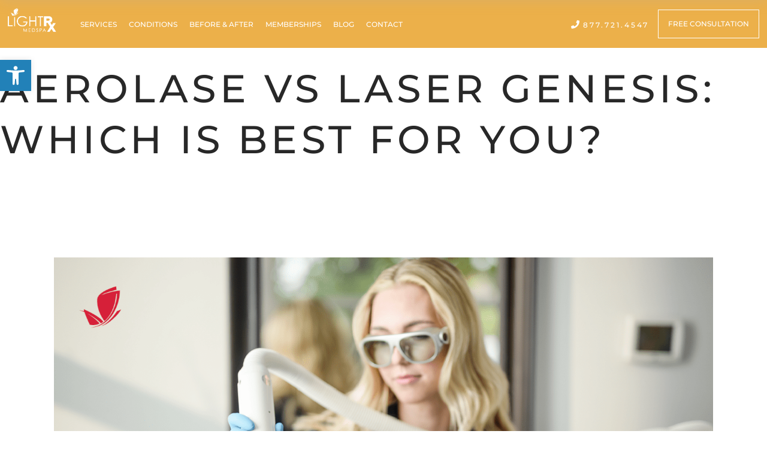

--- FILE ---
content_type: text/html; charset=UTF-8
request_url: https://www.lightrx.com/blog/rosacea-laser-treatment-what-to-know/
body_size: 86794
content:
<!DOCTYPE html>
<html lang="en-US">
<head> <script type="text/javascript">
/* <![CDATA[ */
var gform;gform||(document.addEventListener("gform_main_scripts_loaded",function(){gform.scriptsLoaded=!0}),document.addEventListener("gform/theme/scripts_loaded",function(){gform.themeScriptsLoaded=!0}),window.addEventListener("DOMContentLoaded",function(){gform.domLoaded=!0}),gform={domLoaded:!1,scriptsLoaded:!1,themeScriptsLoaded:!1,isFormEditor:()=>"function"==typeof InitializeEditor,callIfLoaded:function(o){return!(!gform.domLoaded||!gform.scriptsLoaded||!gform.themeScriptsLoaded&&!gform.isFormEditor()||(gform.isFormEditor()&&console.warn("The use of gform.initializeOnLoaded() is deprecated in the form editor context and will be removed in Gravity Forms 3.1."),o(),0))},initializeOnLoaded:function(o){gform.callIfLoaded(o)||(document.addEventListener("gform_main_scripts_loaded",()=>{gform.scriptsLoaded=!0,gform.callIfLoaded(o)}),document.addEventListener("gform/theme/scripts_loaded",()=>{gform.themeScriptsLoaded=!0,gform.callIfLoaded(o)}),window.addEventListener("DOMContentLoaded",()=>{gform.domLoaded=!0,gform.callIfLoaded(o)}))},hooks:{action:{},filter:{}},addAction:function(o,r,e,t){gform.addHook("action",o,r,e,t)},addFilter:function(o,r,e,t){gform.addHook("filter",o,r,e,t)},doAction:function(o){gform.doHook("action",o,arguments)},applyFilters:function(o){return gform.doHook("filter",o,arguments)},removeAction:function(o,r){gform.removeHook("action",o,r)},removeFilter:function(o,r,e){gform.removeHook("filter",o,r,e)},addHook:function(o,r,e,t,n){null==gform.hooks[o][r]&&(gform.hooks[o][r]=[]);var d=gform.hooks[o][r];null==n&&(n=r+"_"+d.length),gform.hooks[o][r].push({tag:n,callable:e,priority:t=null==t?10:t})},doHook:function(r,o,e){var t;if(e=Array.prototype.slice.call(e,1),null!=gform.hooks[r][o]&&((o=gform.hooks[r][o]).sort(function(o,r){return o.priority-r.priority}),o.forEach(function(o){"function"!=typeof(t=o.callable)&&(t=window[t]),"action"==r?t.apply(null,e):e[0]=t.apply(null,e)})),"filter"==r)return e[0]},removeHook:function(o,r,t,n){var e;null!=gform.hooks[o][r]&&(e=(e=gform.hooks[o][r]).filter(function(o,r,e){return!!(null!=n&&n!=o.tag||null!=t&&t!=o.priority)}),gform.hooks[o][r]=e)}});
/* ]]> */
</script>
<meta charset="UTF-8"/><script>if(navigator.userAgent.match(/MSIE|Internet Explorer/i)||navigator.userAgent.match(/Trident\/7\..*?rv:11/i)){var href=document.location.href;if(!href.match(/[?&]nowprocket/)){if(href.indexOf("?")==-1){if(href.indexOf("#")==-1){document.location.href=href+"?nowprocket=1"}else{document.location.href=href.replace("#","?nowprocket=1#")}}else{if(href.indexOf("#")==-1){document.location.href=href+"&nowprocket=1"}else{document.location.href=href.replace("#","&nowprocket=1#")}}}}</script><script>(()=>{class RocketLazyLoadScripts{constructor(){this.v="2.0.4",this.userEvents=["keydown","keyup","mousedown","mouseup","mousemove","mouseover","mouseout","touchmove","touchstart","touchend","touchcancel","wheel","click","dblclick","input"],this.attributeEvents=["onblur","onclick","oncontextmenu","ondblclick","onfocus","onmousedown","onmouseenter","onmouseleave","onmousemove","onmouseout","onmouseover","onmouseup","onmousewheel","onscroll","onsubmit"]}async t(){this.i(),this.o(),/iP(ad|hone)/.test(navigator.userAgent)&&this.h(),this.u(),this.l(this),this.m(),this.k(this),this.p(this),this._(),await Promise.all([this.R(),this.L()]),this.lastBreath=Date.now(),this.S(this),this.P(),this.D(),this.O(),this.M(),await this.C(this.delayedScripts.normal),await this.C(this.delayedScripts.defer),await this.C(this.delayedScripts.async),await this.T(),await this.F(),await this.j(),await this.A(),window.dispatchEvent(new Event("rocket-allScriptsLoaded")),this.everythingLoaded=!0,this.lastTouchEnd&&await new Promise(t=>setTimeout(t,500-Date.now()+this.lastTouchEnd)),this.I(),this.H(),this.U(),this.W()}i(){this.CSPIssue=sessionStorage.getItem("rocketCSPIssue"),document.addEventListener("securitypolicyviolation",t=>{this.CSPIssue||"script-src-elem"!==t.violatedDirective||"data"!==t.blockedURI||(this.CSPIssue=!0,sessionStorage.setItem("rocketCSPIssue",!0))},{isRocket:!0})}o(){window.addEventListener("pageshow",t=>{this.persisted=t.persisted,this.realWindowLoadedFired=!0},{isRocket:!0}),window.addEventListener("pagehide",()=>{this.onFirstUserAction=null},{isRocket:!0})}h(){let t;function e(e){t=e}window.addEventListener("touchstart",e,{isRocket:!0}),window.addEventListener("touchend",function i(o){o.changedTouches[0]&&t.changedTouches[0]&&Math.abs(o.changedTouches[0].pageX-t.changedTouches[0].pageX)<10&&Math.abs(o.changedTouches[0].pageY-t.changedTouches[0].pageY)<10&&o.timeStamp-t.timeStamp<200&&(window.removeEventListener("touchstart",e,{isRocket:!0}),window.removeEventListener("touchend",i,{isRocket:!0}),"INPUT"===o.target.tagName&&"text"===o.target.type||(o.target.dispatchEvent(new TouchEvent("touchend",{target:o.target,bubbles:!0})),o.target.dispatchEvent(new MouseEvent("mouseover",{target:o.target,bubbles:!0})),o.target.dispatchEvent(new PointerEvent("click",{target:o.target,bubbles:!0,cancelable:!0,detail:1,clientX:o.changedTouches[0].clientX,clientY:o.changedTouches[0].clientY})),event.preventDefault()))},{isRocket:!0})}q(t){this.userActionTriggered||("mousemove"!==t.type||this.firstMousemoveIgnored?"keyup"===t.type||"mouseover"===t.type||"mouseout"===t.type||(this.userActionTriggered=!0,this.onFirstUserAction&&this.onFirstUserAction()):this.firstMousemoveIgnored=!0),"click"===t.type&&t.preventDefault(),t.stopPropagation(),t.stopImmediatePropagation(),"touchstart"===this.lastEvent&&"touchend"===t.type&&(this.lastTouchEnd=Date.now()),"click"===t.type&&(this.lastTouchEnd=0),this.lastEvent=t.type,t.composedPath&&t.composedPath()[0].getRootNode()instanceof ShadowRoot&&(t.rocketTarget=t.composedPath()[0]),this.savedUserEvents.push(t)}u(){this.savedUserEvents=[],this.userEventHandler=this.q.bind(this),this.userEvents.forEach(t=>window.addEventListener(t,this.userEventHandler,{passive:!1,isRocket:!0})),document.addEventListener("visibilitychange",this.userEventHandler,{isRocket:!0})}U(){this.userEvents.forEach(t=>window.removeEventListener(t,this.userEventHandler,{passive:!1,isRocket:!0})),document.removeEventListener("visibilitychange",this.userEventHandler,{isRocket:!0}),this.savedUserEvents.forEach(t=>{(t.rocketTarget||t.target).dispatchEvent(new window[t.constructor.name](t.type,t))})}m(){const t="return false",e=Array.from(this.attributeEvents,t=>"data-rocket-"+t),i="["+this.attributeEvents.join("],[")+"]",o="[data-rocket-"+this.attributeEvents.join("],[data-rocket-")+"]",s=(e,i,o)=>{o&&o!==t&&(e.setAttribute("data-rocket-"+i,o),e["rocket"+i]=new Function("event",o),e.setAttribute(i,t))};new MutationObserver(t=>{for(const n of t)"attributes"===n.type&&(n.attributeName.startsWith("data-rocket-")||this.everythingLoaded?n.attributeName.startsWith("data-rocket-")&&this.everythingLoaded&&this.N(n.target,n.attributeName.substring(12)):s(n.target,n.attributeName,n.target.getAttribute(n.attributeName))),"childList"===n.type&&n.addedNodes.forEach(t=>{if(t.nodeType===Node.ELEMENT_NODE)if(this.everythingLoaded)for(const i of[t,...t.querySelectorAll(o)])for(const t of i.getAttributeNames())e.includes(t)&&this.N(i,t.substring(12));else for(const e of[t,...t.querySelectorAll(i)])for(const t of e.getAttributeNames())this.attributeEvents.includes(t)&&s(e,t,e.getAttribute(t))})}).observe(document,{subtree:!0,childList:!0,attributeFilter:[...this.attributeEvents,...e]})}I(){this.attributeEvents.forEach(t=>{document.querySelectorAll("[data-rocket-"+t+"]").forEach(e=>{this.N(e,t)})})}N(t,e){const i=t.getAttribute("data-rocket-"+e);i&&(t.setAttribute(e,i),t.removeAttribute("data-rocket-"+e))}k(t){Object.defineProperty(HTMLElement.prototype,"onclick",{get(){return this.rocketonclick||null},set(e){this.rocketonclick=e,this.setAttribute(t.everythingLoaded?"onclick":"data-rocket-onclick","this.rocketonclick(event)")}})}S(t){function e(e,i){let o=e[i];e[i]=null,Object.defineProperty(e,i,{get:()=>o,set(s){t.everythingLoaded?o=s:e["rocket"+i]=o=s}})}e(document,"onreadystatechange"),e(window,"onload"),e(window,"onpageshow");try{Object.defineProperty(document,"readyState",{get:()=>t.rocketReadyState,set(e){t.rocketReadyState=e},configurable:!0}),document.readyState="loading"}catch(t){console.log("WPRocket DJE readyState conflict, bypassing")}}l(t){this.originalAddEventListener=EventTarget.prototype.addEventListener,this.originalRemoveEventListener=EventTarget.prototype.removeEventListener,this.savedEventListeners=[],EventTarget.prototype.addEventListener=function(e,i,o){o&&o.isRocket||!t.B(e,this)&&!t.userEvents.includes(e)||t.B(e,this)&&!t.userActionTriggered||e.startsWith("rocket-")||t.everythingLoaded?t.originalAddEventListener.call(this,e,i,o):(t.savedEventListeners.push({target:this,remove:!1,type:e,func:i,options:o}),"mouseenter"!==e&&"mouseleave"!==e||t.originalAddEventListener.call(this,e,t.savedUserEvents.push,o))},EventTarget.prototype.removeEventListener=function(e,i,o){o&&o.isRocket||!t.B(e,this)&&!t.userEvents.includes(e)||t.B(e,this)&&!t.userActionTriggered||e.startsWith("rocket-")||t.everythingLoaded?t.originalRemoveEventListener.call(this,e,i,o):t.savedEventListeners.push({target:this,remove:!0,type:e,func:i,options:o})}}J(t,e){this.savedEventListeners=this.savedEventListeners.filter(i=>{let o=i.type,s=i.target||window;return e!==o||t!==s||(this.B(o,s)&&(i.type="rocket-"+o),this.$(i),!1)})}H(){EventTarget.prototype.addEventListener=this.originalAddEventListener,EventTarget.prototype.removeEventListener=this.originalRemoveEventListener,this.savedEventListeners.forEach(t=>this.$(t))}$(t){t.remove?this.originalRemoveEventListener.call(t.target,t.type,t.func,t.options):this.originalAddEventListener.call(t.target,t.type,t.func,t.options)}p(t){let e;function i(e){return t.everythingLoaded?e:e.split(" ").map(t=>"load"===t||t.startsWith("load.")?"rocket-jquery-load":t).join(" ")}function o(o){function s(e){const s=o.fn[e];o.fn[e]=o.fn.init.prototype[e]=function(){return this[0]===window&&t.userActionTriggered&&("string"==typeof arguments[0]||arguments[0]instanceof String?arguments[0]=i(arguments[0]):"object"==typeof arguments[0]&&Object.keys(arguments[0]).forEach(t=>{const e=arguments[0][t];delete arguments[0][t],arguments[0][i(t)]=e})),s.apply(this,arguments),this}}if(o&&o.fn&&!t.allJQueries.includes(o)){const e={DOMContentLoaded:[],"rocket-DOMContentLoaded":[]};for(const t in e)document.addEventListener(t,()=>{e[t].forEach(t=>t())},{isRocket:!0});o.fn.ready=o.fn.init.prototype.ready=function(i){function s(){parseInt(o.fn.jquery)>2?setTimeout(()=>i.bind(document)(o)):i.bind(document)(o)}return"function"==typeof i&&(t.realDomReadyFired?!t.userActionTriggered||t.fauxDomReadyFired?s():e["rocket-DOMContentLoaded"].push(s):e.DOMContentLoaded.push(s)),o([])},s("on"),s("one"),s("off"),t.allJQueries.push(o)}e=o}t.allJQueries=[],o(window.jQuery),Object.defineProperty(window,"jQuery",{get:()=>e,set(t){o(t)}})}P(){const t=new Map;document.write=document.writeln=function(e){const i=document.currentScript,o=document.createRange(),s=i.parentElement;let n=t.get(i);void 0===n&&(n=i.nextSibling,t.set(i,n));const c=document.createDocumentFragment();o.setStart(c,0),c.appendChild(o.createContextualFragment(e)),s.insertBefore(c,n)}}async R(){return new Promise(t=>{this.userActionTriggered?t():this.onFirstUserAction=t})}async L(){return new Promise(t=>{document.addEventListener("DOMContentLoaded",()=>{this.realDomReadyFired=!0,t()},{isRocket:!0})})}async j(){return this.realWindowLoadedFired?Promise.resolve():new Promise(t=>{window.addEventListener("load",t,{isRocket:!0})})}M(){this.pendingScripts=[];this.scriptsMutationObserver=new MutationObserver(t=>{for(const e of t)e.addedNodes.forEach(t=>{"SCRIPT"!==t.tagName||t.noModule||t.isWPRocket||this.pendingScripts.push({script:t,promise:new Promise(e=>{const i=()=>{const i=this.pendingScripts.findIndex(e=>e.script===t);i>=0&&this.pendingScripts.splice(i,1),e()};t.addEventListener("load",i,{isRocket:!0}),t.addEventListener("error",i,{isRocket:!0}),setTimeout(i,1e3)})})})}),this.scriptsMutationObserver.observe(document,{childList:!0,subtree:!0})}async F(){await this.X(),this.pendingScripts.length?(await this.pendingScripts[0].promise,await this.F()):this.scriptsMutationObserver.disconnect()}D(){this.delayedScripts={normal:[],async:[],defer:[]},document.querySelectorAll("script[type$=rocketlazyloadscript]").forEach(t=>{t.hasAttribute("data-rocket-src")?t.hasAttribute("async")&&!1!==t.async?this.delayedScripts.async.push(t):t.hasAttribute("defer")&&!1!==t.defer||"module"===t.getAttribute("data-rocket-type")?this.delayedScripts.defer.push(t):this.delayedScripts.normal.push(t):this.delayedScripts.normal.push(t)})}async _(){await this.L();let t=[];document.querySelectorAll("script[type$=rocketlazyloadscript][data-rocket-src]").forEach(e=>{let i=e.getAttribute("data-rocket-src");if(i&&!i.startsWith("data:")){i.startsWith("//")&&(i=location.protocol+i);try{const o=new URL(i).origin;o!==location.origin&&t.push({src:o,crossOrigin:e.crossOrigin||"module"===e.getAttribute("data-rocket-type")})}catch(t){}}}),t=[...new Map(t.map(t=>[JSON.stringify(t),t])).values()],this.Y(t,"preconnect")}async G(t){if(await this.K(),!0!==t.noModule||!("noModule"in HTMLScriptElement.prototype))return new Promise(e=>{let i;function o(){(i||t).setAttribute("data-rocket-status","executed"),e()}try{if(navigator.userAgent.includes("Firefox/")||""===navigator.vendor||this.CSPIssue)i=document.createElement("script"),[...t.attributes].forEach(t=>{let e=t.nodeName;"type"!==e&&("data-rocket-type"===e&&(e="type"),"data-rocket-src"===e&&(e="src"),i.setAttribute(e,t.nodeValue))}),t.text&&(i.text=t.text),t.nonce&&(i.nonce=t.nonce),i.hasAttribute("src")?(i.addEventListener("load",o,{isRocket:!0}),i.addEventListener("error",()=>{i.setAttribute("data-rocket-status","failed-network"),e()},{isRocket:!0}),setTimeout(()=>{i.isConnected||e()},1)):(i.text=t.text,o()),i.isWPRocket=!0,t.parentNode.replaceChild(i,t);else{const i=t.getAttribute("data-rocket-type"),s=t.getAttribute("data-rocket-src");i?(t.type=i,t.removeAttribute("data-rocket-type")):t.removeAttribute("type"),t.addEventListener("load",o,{isRocket:!0}),t.addEventListener("error",i=>{this.CSPIssue&&i.target.src.startsWith("data:")?(console.log("WPRocket: CSP fallback activated"),t.removeAttribute("src"),this.G(t).then(e)):(t.setAttribute("data-rocket-status","failed-network"),e())},{isRocket:!0}),s?(t.fetchPriority="high",t.removeAttribute("data-rocket-src"),t.src=s):t.src="data:text/javascript;base64,"+window.btoa(unescape(encodeURIComponent(t.text)))}}catch(i){t.setAttribute("data-rocket-status","failed-transform"),e()}});t.setAttribute("data-rocket-status","skipped")}async C(t){const e=t.shift();return e?(e.isConnected&&await this.G(e),this.C(t)):Promise.resolve()}O(){this.Y([...this.delayedScripts.normal,...this.delayedScripts.defer,...this.delayedScripts.async],"preload")}Y(t,e){this.trash=this.trash||[];let i=!0;var o=document.createDocumentFragment();t.forEach(t=>{const s=t.getAttribute&&t.getAttribute("data-rocket-src")||t.src;if(s&&!s.startsWith("data:")){const n=document.createElement("link");n.href=s,n.rel=e,"preconnect"!==e&&(n.as="script",n.fetchPriority=i?"high":"low"),t.getAttribute&&"module"===t.getAttribute("data-rocket-type")&&(n.crossOrigin=!0),t.crossOrigin&&(n.crossOrigin=t.crossOrigin),t.integrity&&(n.integrity=t.integrity),t.nonce&&(n.nonce=t.nonce),o.appendChild(n),this.trash.push(n),i=!1}}),document.head.appendChild(o)}W(){this.trash.forEach(t=>t.remove())}async T(){try{document.readyState="interactive"}catch(t){}this.fauxDomReadyFired=!0;try{await this.K(),this.J(document,"readystatechange"),document.dispatchEvent(new Event("rocket-readystatechange")),await this.K(),document.rocketonreadystatechange&&document.rocketonreadystatechange(),await this.K(),this.J(document,"DOMContentLoaded"),document.dispatchEvent(new Event("rocket-DOMContentLoaded")),await this.K(),this.J(window,"DOMContentLoaded"),window.dispatchEvent(new Event("rocket-DOMContentLoaded"))}catch(t){console.error(t)}}async A(){try{document.readyState="complete"}catch(t){}try{await this.K(),this.J(document,"readystatechange"),document.dispatchEvent(new Event("rocket-readystatechange")),await this.K(),document.rocketonreadystatechange&&document.rocketonreadystatechange(),await this.K(),this.J(window,"load"),window.dispatchEvent(new Event("rocket-load")),await this.K(),window.rocketonload&&window.rocketonload(),await this.K(),this.allJQueries.forEach(t=>t(window).trigger("rocket-jquery-load")),await this.K(),this.J(window,"pageshow");const t=new Event("rocket-pageshow");t.persisted=this.persisted,window.dispatchEvent(t),await this.K(),window.rocketonpageshow&&window.rocketonpageshow({persisted:this.persisted})}catch(t){console.error(t)}}async K(){Date.now()-this.lastBreath>45&&(await this.X(),this.lastBreath=Date.now())}async X(){return document.hidden?new Promise(t=>setTimeout(t)):new Promise(t=>requestAnimationFrame(t))}B(t,e){return e===document&&"readystatechange"===t||(e===document&&"DOMContentLoaded"===t||(e===window&&"DOMContentLoaded"===t||(e===window&&"load"===t||e===window&&"pageshow"===t)))}static run(){(new RocketLazyLoadScripts).t()}}RocketLazyLoadScripts.run()})();</script>
	
        
        <link rel="profile" href="https://gmpg.org/xfn/11"/>
		            <link rel="pingback" href="https://www.lightrx.com/xmlrpc.php">
		
	            <meta name="viewport" content="width=device-width,initial-scale=1,user-scalable=yes">
		<meta name='robots' content='index, follow, max-image-preview:large, max-snippet:-1, max-video-preview:-1' />
	<style></style>
	
            <script data-no-defer="1" data-ezscrex="false" data-cfasync="false" data-pagespeed-no-defer data-cookieconsent="ignore">
                var ctPublicFunctions = {"_ajax_nonce":"f0ec3568ff","_rest_nonce":"68d033b3fa","_ajax_url":"\/wp-admin\/admin-ajax.php","_rest_url":"https:\/\/www.lightrx.com\/wp-json\/","data__cookies_type":"none","data__ajax_type":"admin_ajax","data__bot_detector_enabled":1,"data__frontend_data_log_enabled":1,"cookiePrefix":"","wprocket_detected":true,"host_url":"www.lightrx.com","text__ee_click_to_select":"Click to select the whole data","text__ee_original_email":"The complete one is","text__ee_got_it":"Got it","text__ee_blocked":"Blocked","text__ee_cannot_connect":"Cannot connect","text__ee_cannot_decode":"Can not decode email. Unknown reason","text__ee_email_decoder":"CleanTalk email decoder","text__ee_wait_for_decoding":"The magic is on the way!","text__ee_decoding_process":"Please wait a few seconds while we decode the contact data."}
            </script>
        
            <script data-no-defer="1" data-ezscrex="false" data-cfasync="false" data-pagespeed-no-defer data-cookieconsent="ignore">
                var ctPublic = {"_ajax_nonce":"f0ec3568ff","settings__forms__check_internal":0,"settings__forms__check_external":0,"settings__forms__force_protection":0,"settings__forms__search_test":1,"settings__data__bot_detector_enabled":1,"settings__sfw__anti_crawler":0,"blog_home":"https:\/\/www.lightrx.com\/","pixel__setting":"3","pixel__enabled":true,"pixel__url":"https:\/\/moderate11-v4.cleantalk.org\/pixel\/59caf983c89656b0fc9d992765d5a575.gif","data__email_check_before_post":1,"data__email_check_exist_post":1,"data__cookies_type":"none","data__key_is_ok":true,"data__visible_fields_required":true,"wl_brandname":"Anti-Spam by CleanTalk","wl_brandname_short":"CleanTalk","ct_checkjs_key":"ebc00c2bbce5015defcb00aca65792f0bac80cf5874879b53b9e7f51a9abe289","emailEncoderPassKey":"b0fb4f20140d55b43109edf09ea679a4","bot_detector_forms_excluded":"W10=","advancedCacheExists":true,"varnishCacheExists":false,"wc_ajax_add_to_cart":true}
            </script>
        
	<!-- This site is optimized with the Yoast SEO plugin v26.3 - https://yoast.com/wordpress/plugins/seo/ -->
	<title>Aerolase vs Laser Genesis: Which Is Best?</title>
<link crossorigin data-rocket-preconnect href="https://www.googletagmanager.com" rel="preconnect">
<link crossorigin data-rocket-preconnect href="https://files.withcherry.com" rel="preconnect">
<link crossorigin data-rocket-preconnect href="https://www.redditstatic.com" rel="preconnect">
<link crossorigin data-rocket-preconnect href="https://s.pinimg.com" rel="preconnect">
<link crossorigin data-rocket-preconnect href="https://fd.cleantalk.org" rel="preconnect">
<link crossorigin data-rocket-preconnect href="https://hb.wpmucdn.com" rel="preconnect">
<link crossorigin data-rocket-preconnect href="https://connect.podium.com" rel="preconnect">
<link crossorigin data-rocket-preconnect href="https://d2bsm580vvj9cn.cloudfront.net" rel="preconnect">
<link crossorigin data-rocket-preconnect href="https://cdn.gomega.ai" rel="preconnect">
<link crossorigin data-rocket-preconnect href="https://b2326588.smushcdn.com" rel="preconnect">
<link crossorigin data-rocket-preconnect href="https://smartbotui.simplified.io" rel="preconnect">
<link crossorigin data-rocket-preload as="font" href="https://www.lightrx.com/wp-content/cache/fonts/1/google-fonts/fonts/s/opensans/v44/memvYaGs126MiZpBA-UvWbX2vVnXBbObj2OVTS2mu1aB.woff2" rel="preload">
<link crossorigin data-rocket-preload as="font" href="https://www.lightrx.com/wp-content/cache/fonts/1/google-fonts/fonts/s/montserrat/v31/JTUSjIg1_i6t8kCHKm459Wlhyw.woff2" rel="preload">
<link crossorigin data-rocket-preload as="font" href="https://www.lightrx.com/wp-content/cache/fonts/1/google-fonts/fonts/s/playfairdisplay/v40/nuFRD-vYSZviVYUb_rj3ij__anPXDTnCjmHKM4nYO7KN_qiTXtHA-Q.woff2" rel="preload">
<style id="wpr-usedcss">img:is([sizes=auto i],[sizes^="auto," i]){contain-intrinsic-size:3000px 1500px}img.emoji{display:inline!important;border:none!important;box-shadow:none!important;height:1em!important;width:1em!important;margin:0 .07em!important;vertical-align:-.1em!important;background:0 0!important;padding:0!important}:root{--wp-admin-theme-color:#3858e9;--wp-admin-theme-color--rgb:56,88,233;--wp-admin-theme-color-darker-10:#2145e6;--wp-admin-theme-color-darker-10--rgb:33,69,230;--wp-admin-theme-color-darker-20:#183ad6;--wp-admin-theme-color-darker-20--rgb:24,58,214;--wp-admin-border-width-focus:2px}[role=region]{position:relative}:root{--wp-admin-theme-color:#007cba;--wp-admin-theme-color--rgb:0,124,186;--wp-admin-theme-color-darker-10:#006ba1;--wp-admin-theme-color-darker-10--rgb:0,107,161;--wp-admin-theme-color-darker-20:#005a87;--wp-admin-theme-color-darker-20--rgb:0,90,135;--wp-admin-border-width-focus:2px;--wp-block-synced-color:#7a00df;--wp-block-synced-color--rgb:122,0,223;--wp-bound-block-color:var(--wp-block-synced-color)}@media (min-resolution:192dpi){:root{--wp-admin-border-width-focus:1.5px}}:where(.wp-block-popup-maker-cta-button__link){border-radius:9999px;box-shadow:none;padding:1rem 2.25rem;text-decoration:none}:root :where(.wp-block-popup-maker-cta-button){font-family:inherit;font-size:var(--wp--preset--font-size--medium);font-style:normal;line-height:inherit}:root :where(.wp-block-popup-maker-cta-button .wp-block-popup-maker-cta-button__link.is-style-outline),:root :where(.wp-block-popup-maker-cta-button.is-style-outline>.wp-block-popup-maker-cta-button__link){border:1px solid;padding:calc(1rem - 1px) calc(2.25rem - 1px)}:root :where(.wp-block-popup-maker-cta-button .wp-block-popup-maker-cta-button__link.is-style-outline:not(.has-text-color)),:root :where(.wp-block-popup-maker-cta-button.is-style-outline>.wp-block-popup-maker-cta-button__link:not(.has-text-color)){color:currentColor}:root :where(.wp-block-popup-maker-cta-button .wp-block-popup-maker-cta-button__link.is-style-outline:not(.has-background)),:root :where(.wp-block-popup-maker-cta-button.is-style-outline>.wp-block-popup-maker-cta-button__link:not(.has-background)){background-color:#0000;background-image:none}:root :where(.wp-block-popup-maker-cta-button.is-style-outline>.wp-block-popup-maker-cta-button__link.wp-block-popup-maker-cta-button__link:not(.has-background):hover){background-color:color-mix(in srgb,var(--wp--preset--color--contrast) 5%,#0000)}@supports not (background-color:color-mix(in srgb,red 50%,blue)){:where(.wp-block-popup-maker-cta-button:not(.is-style-outline))>.wp-block-popup-maker-cta-button__link:not(.is-style-outline):hover{filter:brightness(.85)}:where(.wp-block-popup-maker-cta-button.is-style-outline>.wp-block-popup-maker-cta-button__link.wp-block-popup-maker-cta-button__link:not(.has-background):hover){filter:brightness(1.05)}}.um-form input[type=text].apbct_special_field,input[class*=apbct].apbct_special_field{display:none!important}.apbct-tooltip{border-radius:5px;background:#d3d3d3}.apbct-tooltip{display:none;position:inherit;margin-top:5px;left:5px;opacity:.9}.apbct-popup-fade:before{content:'';background:#000;position:fixed;left:0;top:0;width:100%;height:100%;opacity:.7;z-index:9999}.apbct-popup{position:fixed;top:20%;left:50%;padding:20px;width:360px;margin-left:-200px;background:#fff;border:1px solid;border-radius:4px;z-index:99999;opacity:1}.apbct-check_email_exist-bad_email,.apbct-check_email_exist-good_email,.apbct-check_email_exist-load{z-index:9999!important;transition:none!important;background-size:contain;background-repeat:no-repeat!important;background-position-x:right;background-position-y:center;cursor:pointer!important}.apbct-check_email_exist-load{background-size:contain;background-image:var(--wpr-bg-4d330373-827e-400d-990b-9d32b705c175)!important}.apbct-check_email_exist-block{position:fixed!important;display:block!important}.apbct-check_email_exist-good_email{background-image:var(--wpr-bg-f50cea55-ad60-4cc2-a9db-71e72080c56e)!important}.apbct-check_email_exist-bad_email{background-image:var(--wpr-bg-396a5a17-20f9-41ec-a9f3-1754939ce509)!important}.apbct-check_email_exist-popup_description{display:none;position:fixed!important;padding:2px!important;border:1px solid #e5e8ed!important;border-radius:16px 16px 0!important;background:#fff!important;background-position-x:right!important;font-size:14px!important;text-align:center!important;transition:all 1s ease-out!important}@media screen and (max-width:782px){.apbct-check_email_exist-popup_description{width:100%!important}}.apbct_dog_one,.apbct_dog_three,.apbct_dog_two{animation-duration:1.5s;animation-iteration-count:infinite;animation-name:apbct_dog}.apbct-email-encoder-popup{width:30vw;min-width:400px;font-size:16px}.apbct-email-encoder--popup-header{font-size:16px;color:#333}.apbct-email-encoder-elements_center{display:flex;flex-direction:column;justify-content:center;align-items:center;font-size:16px!important;color:#000!important}.top-margin-long{margin-top:5px}.apbct-tooltip{display:none}.apbct-email-encoder-select-whole-email{-webkit-user-select:all;user-select:all}.apbct-email-encoder-got-it-button{all:unset;margin-top:10px;padding:5px 10px;border-radius:5px;background-color:#333;color:#fff;cursor:pointer;transition:background-color .3s}.apbct-ee-animation-wrapper{display:flex;height:60px;justify-content:center;font-size:16px;align-items:center}.apbct_dog{margin:0 5px;color:transparent;text-shadow:0 0 2px #aaa}.apbct_dog_one{animation-delay:0s}.apbct_dog_two{animation-delay:.5s}.apbct_dog_three{animation-delay:1s}@keyframes apbct_dog{0%,100%,75%{scale:100%;color:transparent;text-shadow:0 0 2px #aaa}25%{scale:200%;color:unset;text-shadow:unset}}@media screen and (max-width:782px){.apbct-email-encoder-popup{width:20vw;min-width:200px;font-size:16px;top:20%;left:75%}.apbct-email-encoder-elements_center{flex-direction:column!important;text-align:center}}.rtl{direction:rtl}#pojo-a11y-toolbar{position:fixed;font-size:16px!important;line-height:1.4;z-index:9999}#pojo-a11y-toolbar.pojo-a11y-toolbar-left{left:-180px;-webkit-transition:left 750ms cubic-bezier(.23, 1, .32, 1);-moz-transition:left 750ms cubic-bezier(.23, 1, .32, 1);-o-transition:left 750ms cubic-bezier(.23, 1, .32, 1);transition:left 750ms cubic-bezier(.23, 1, .32, 1)}#pojo-a11y-toolbar.pojo-a11y-toolbar-left.pojo-a11y-toolbar-open{left:0}#pojo-a11y-toolbar.pojo-a11y-toolbar-left .pojo-a11y-toolbar-toggle{left:180px}#pojo-a11y-toolbar .pojo-a11y-toolbar-toggle{position:absolute}#pojo-a11y-toolbar .pojo-a11y-toolbar-toggle a{display:inline-block;font-size:200%;line-height:0;padding:10px;-webkit-box-shadow:0 0 10px 0 rgba(0,0,0,.1);box-shadow:0 0 10px 0 rgba(0,0,0,.1)}#pojo-a11y-toolbar .pojo-a11y-toolbar-toggle a:focus,#pojo-a11y-toolbar .pojo-a11y-toolbar-toggle a:hover{-webkit-box-shadow:0 0 10px 0 rgba(0,0,0,.2);box-shadow:0 0 10px 0 rgba(0,0,0,.2)}#pojo-a11y-toolbar .pojo-a11y-toolbar-toggle svg{max-width:inherit}#pojo-a11y-toolbar .pojo-a11y-toolbar-overlay{border:1px solid;font-size:100%;width:180px}#pojo-a11y-toolbar .pojo-a11y-toolbar-overlay p.pojo-a11y-toolbar-title{display:block;line-height:2;font-weight:700;padding:10px 15px 0;margin:0}#pojo-a11y-toolbar .pojo-a11y-toolbar-overlay.pojo-a11y-toolbar-open .pojo-a11y-toolbar-overlay,#pojo-a11y-toolbar .pojo-a11y-toolbar-overlay.pojo-a11y-toolbar-open .pojo-a11y-toolbar-toggle a{-webkit-box-shadow:0 0 10px 0 rgba(0,0,0,.2);box-shadow:0 0 10px 0 rgba(0,0,0,.2)}#pojo-a11y-toolbar .pojo-a11y-toolbar-overlay ul.pojo-a11y-toolbar-items{list-style:none;margin:0;padding:10px 0}#pojo-a11y-toolbar .pojo-a11y-toolbar-overlay ul.pojo-a11y-toolbar-items li.pojo-a11y-toolbar-item a{display:block;padding:10px 15px;font-size:80%;line-height:1}#pojo-a11y-toolbar .pojo-a11y-toolbar-overlay ul.pojo-a11y-toolbar-items li.pojo-a11y-toolbar-item a.active{font-weight:700}#pojo-a11y-toolbar .pojo-a11y-toolbar-overlay ul.pojo-a11y-toolbar-items li.pojo-a11y-toolbar-item a svg{padding-right:6px;display:inline-block;width:1.5em;font-style:normal;font-weight:400;font-size:inherit;line-height:1;text-align:center;text-rendering:auto;vertical-align:middle}#pojo-a11y-toolbar .pojo-a11y-toolbar-overlay ul.pojo-a11y-toolbar-items li.pojo-a11y-toolbar-item a .pojo-a11y-toolbar-text{vertical-align:middle}body.rtl #pojo-a11y-toolbar .pojo-a11y-toolbar-overlay ul.pojo-a11y-toolbar-items li.pojo-a11y-toolbar-item a svg{padding-left:6px;padding-right:0}.pojo-skip-link{position:absolute;top:-1000em}.pojo-skip-link:focus{left:50px;top:50px;height:auto;width:200px;display:block;font-size:14px;font-weight:700;text-align:center;padding:15px 23px 14px;background-color:#f1f1f1;color:#21759b;z-index:100000;line-height:normal;text-decoration:none;box-shadow:0 0 2px 2px rgba(0,0,0,.6)}body.rtl .pojo-skip-link:focus{right:50px;left:auto}#pojo-a11y-toolbar *,#pojo-a11y-toolbar ::after,#pojo-a11y-toolbar ::before{box-sizing:border-box}.pojo-sr-only{position:absolute;width:1px;height:1px;padding:0;margin:-1px;overflow:hidden;clip:rect(0,0,0,0);border:0}body,h6{font-family:"Open sans",sans-serif}body{font-size:16px;font-weight:400;line-height:1.75em;-webkit-font-smoothing:antialiased;overflow-x:hidden!important}h3 strong{white-space:nowrap}.gform_wrapper li.hidden_label input{margin-top:0!important}.gform_wrapper input:not([type=radio]):not([type=checkbox]):not([type=submit]):not([type=button]):not([type=image]):not([type=file]){padding:12px 4px!important;font-weight:400!important}#gform_wrapper_2 input.medium{width:100%!important}#gform_wrapper_2 .gform_button{background:#d61e38!important;padding:8px 20px;color:#fff;border:2px solid #d61e38;position:relative;display:inline-block;vertical-align:middle;width:auto;margin:0!important;font-family:Montserrat,sans-serif;font-size:14px;line-height:2em;letter-spacing:3px;font-weight:500;text-transform:uppercase;outline:0;border-radius:0;-webkit-box-sizing:border-box;box-sizing:border-box}#gform_wrapper_2 .gform_footer{margin:0;padding:0}input[type=email],input[type=password],input[type=text]{position:relative;width:100%;margin:0 0 17px;padding:19px 23px;font-family:inherit;font-size:16px;font-weight:300;line-height:22px;color:#7f7f7f;background-color:#fef8f9;border:1px solid #fff;border-radius:0;outline:0;cursor:pointer;-webkit-appearance:none;-webkit-box-sizing:border-box;box-sizing:border-box;-webkit-transition:border-color .2s ease-in-out;-o-transition:border-color .2s ease-in-out;transition:border-color .2s ease-in-out}#mkdf-back-to-top{position:fixed;width:41px;right:25px;bottom:25px;margin:0;z-index:10000;opacity:0;visibility:hidden}.mkdf-page-header .mkdf-menu-area{position:relative;height:80px;background-color:#f4b0b0;-webkit-box-sizing:border-box;box-sizing:border-box}.mkdf-logo-wrapper a img{height:100%;width:auto;-webkit-transition:opacity .2s;-o-transition:opacity .2s;transition:opacity .2s ease}.mkdf-main-menu>ul>li>a{position:relative;display:inline-block;width:100%;vertical-align:top;padding:0 10px;color:#fff;font-size:12px;text-transform:uppercase;font-family:Montserrat,sans-serif;font-weight:500;letter-spacing:0!important;line-height:23px;-webkit-box-sizing:border-box;box-sizing:border-box}.mkdf-btn{position:relative;display:inline-block;vertical-align:middle;width:auto;margin:0;font-family:Montserrat,sans-serif;font-size:14px;line-height:2em;letter-spacing:3px;font-weight:500;text-transform:uppercase;outline:0;border-radius:0;-webkit-box-sizing:border-box;box-sizing:border-box;-webkit-transition:color .2s ease-in-out,background-color .2s ease-in-out,border-color .2s ease-in-out;-o-transition:color .2s ease-in-out,background-color .2s ease-in-out,border-color .2s ease-in-out;transition:color .2s ease-in-out,background-color .2s ease-in-out,border-color .2s ease-in-out;-webkit-appearance:none;padding:14px 41px;cursor:pointer}.mkdf-btn.mkdf-btn-solid{color:#fff;background-color:#f48580;border:1px solid transparent}.mkdf-btn.mkdf-btn-outline:not(.mkdf-btn-custom-hover-color):hover{color:#000!important}.mkdf-btn.mkdf-btn-small{padding:11px 36px;font-size:12px}table td,table th{text-align:center}body,h6{font-family:"Open Sans",sans-serif}iframe,pre{max-width:100%}h1,h2,h3,h4,h5{letter-spacing:.1em}.clearfix:after,.mkdf-container:after{clear:both}a,abbr,address,b,body,caption,center,code,dd,div,dl,dt,em,fieldset,font,form,h1,h2,h3,h4,h5,h6,html,i,iframe,label,legend,li,object,ol,p,pre,s,span,strong,table,tbody,td,th,thead,tr,ul,var{background:0 0;border:0;margin:0;outline:0;padding:0;vertical-align:baseline}body,pre{color:#555;background-color:#fff}a img,table{border:none}ol,pre,ul{margin:15px 0}article,aside,details,figcaption,figure,footer,header,nav,section{display:block}table{border-collapse:collapse;border-spacing:0;vertical-align:middle;width:100%}table th{border:0;padding:5px 7px}table td{padding:5px 10px}img{height:auto;max-width:100%}.clearfix:after,.clearfix:before{content:" ";display:table}.clear:after{clear:both;content:"";display:block}html{overflow-y:scroll!important}body{font-size:16px;font-weight:400;line-height:1.6em;-webkit-font-smoothing:antialiased;overflow-x:hidden!important}h1{font-size:65px;line-height:1.308em}h2{font-size:45px;line-height:1.311em}h3{font-size:32px;line-height:1.313em}h4{font-size:23px;line-height:1.304em}h5{font-size:17px;line-height:1.471em}h6{font-size:20px;line-height:1.6em;font-weight:inherit;letter-spacing:0}h1,h2,h3,h4,h5{text-transform:uppercase;color:#282828}h1,h2,h3,h4,h5{font-family:Montserrat,sans-serif;font-weight:500;margin:25px 0;-ms-word-wrap:break-word;word-wrap:break-word}h1 a,h2 a,h3 a,h4 a,h5 a{color:inherit;font-family:inherit;font-size:inherit;font-weight:inherit;font-style:inherit;line-height:inherit;letter-spacing:inherit;text-transform:inherit}a:hover,h1 a:hover,h2 a:hover,h3 a:hover,h4 a:hover,h5 a:hover,p a:hover{color:#f48580}a,p a{color:#555;text-decoration:none;-webkit-transition:color .2s ease-out;-o-transition:color .2s ease-out;transition:color .2s ease-out}p{margin:10px 0;font-weight:300}input[type=submit]{-webkit-appearance:none}ol,ul{list-style-position:inside}ol ol,ol ul,ul ol,ul ul{margin:0;padding:0 0 0 15px}ol ul,ul ul{list-style-type:circle}pre{padding:15px;font-family:monospace;font-size:16px;white-space:pre-wrap;word-wrap:break-word}dt{margin-bottom:10px;font-size:15px;font-weight:700}dd{margin-bottom:15px}table tbody tr,table thead tr{border:1px solid rgba(175,170,169,.25)}table tbody th{border-right:1px solid rgba(175,170,169,.25)}::selection{background:#f48580;color:#fff}::-moz-selection{background:#f48580;color:#fff}.text-align-left{text-align:left}.mkdf-wrapper{position:relative;left:0;z-index:1000;-webkit-transition:left .33s cubic-bezier(.694, .0482, .335, 1);-o-transition:left .33s cubic-bezier(.694, .0482, .335, 1);transition:left .33s cubic-bezier(.694, .0482, .335, 1)}.mkdf-wrapper .mkdf-wrapper-inner{width:100%;overflow:hidden}.mkdf-content{position:relative;margin-top:0;background-color:#fff;z-index:100}.mkdf-boxed{overflow:hidden!important}.mkdf-boxed .mkdf-wrapper{width:100%;display:inline-block;vertical-align:middle}.touch .mkdf-boxed .mkdf-wrapper{background-repeat:repeat}.mkdf-boxed .mkdf-wrapper .mkdf-wrapper-inner{width:1150px;margin:auto;overflow:visible}.mkdf-boxed .mkdf-content{overflow:hidden}.mkdf-boxed .mkdf-footer-inner{width:1150px;margin:auto}.mkdf-boxed .mkdf-page-header .mkdf-fixed-wrapper.fixed,.mkdf-boxed .mkdf-page-header .mkdf-sticky-header{left:auto;width:1150px}.mkdf-paspartu-enabled .mkdf-wrapper{padding:10px;background-color:#fff;-webkit-box-sizing:border-box;box-sizing:border-box}.mkdf-paspartu-enabled .mkdf-mobile-header.mobile-header-appear .mkdf-mobile-header-inner,.mkdf-paspartu-enabled .mkdf-page-header .mkdf-fixed-wrapper.fixed,.mkdf-paspartu-enabled .mkdf-sticky-header{left:10px;width:calc(100% - 20px)}.mkdf-container:after,.mkdf-container:before{content:" ";display:table}.mkdf-container{z-index:100;position:relative}.mkdf-container{width:100%;padding:0}.mkdf-vertical-align-containers .mkdf-position-left-inner,.mkdf-vertical-align-containers .mkdf-position-right-inner{display:inline-block;vertical-align:middle}.mkdf-container-inner{width:1100px;margin:0 auto;-webkit-box-sizing:border-box;box-sizing:border-box}.mkdf-content .mkdf-content-inner>.mkdf-container>.mkdf-container-inner{padding-top:130px;padding-bottom:40px}@media only screen and (min-width:1400px){.mkdf-grid-1300 .mkdf-container-inner,.mkdf-grid-1300 .mkdf-grid{width:1300px}.mkdf-grid-1300.mkdf-boxed .mkdf-footer-inner,.mkdf-grid-1300.mkdf-boxed .mkdf-wrapper-inner{width:1350px}.mkdf-grid-1300.mkdf-boxed .mkdf-page-header .mkdf-fixed-wrapper.fixed,.mkdf-grid-1300.mkdf-boxed .mkdf-page-header .mkdf-sticky-header{left:auto;width:1350px}.mkdf-grid-1300.mkdf-wide-dropdown-menu-content-in-grid .mkdf-drop-down .wide .second .inner>ul{width:1300px}}@media only screen and (min-width:1367px){.mkdf-grid-1200 .mkdf-container-inner,.mkdf-grid-1200 .mkdf-grid{width:1200px}.mkdf-grid-1200.mkdf-boxed .mkdf-footer-inner,.mkdf-grid-1200.mkdf-boxed .mkdf-wrapper-inner{width:1250px}.mkdf-grid-1200.mkdf-boxed .mkdf-page-header .mkdf-fixed-wrapper.fixed,.mkdf-grid-1200.mkdf-boxed .mkdf-page-header .mkdf-sticky-header{left:auto;width:1250px}}@media only screen and (min-width:1200px){.mkdf-grid-1000 .mkdf-container-inner,.mkdf-grid-1000 .mkdf-grid{width:1000px}.mkdf-grid-1000.mkdf-boxed .mkdf-footer-inner,.mkdf-grid-1000.mkdf-boxed .mkdf-wrapper-inner{width:1050px}.mkdf-grid-1000.mkdf-boxed .mkdf-page-header .mkdf-fixed-wrapper.fixed,.mkdf-grid-1000.mkdf-boxed .mkdf-page-header .mkdf-sticky-header{width:1050px;left:auto}}@media only screen and (min-width:1024px){.mkdf-grid-800 .mkdf-container-inner,.mkdf-grid-800 .mkdf-grid{width:800px}.mkdf-grid-800.mkdf-boxed .mkdf-footer-inner,.mkdf-grid-800.mkdf-boxed .mkdf-wrapper-inner{width:850px}.mkdf-grid-800.mkdf-boxed .mkdf-page-header .mkdf-fixed-wrapper.fixed,.mkdf-grid-800.mkdf-boxed .mkdf-page-header .mkdf-sticky-header{width:850px;left:auto}}@-webkit-keyframes preload-background{from{background-position:0 0}to{background-position:100% 0}}@keyframes preload-background{from{background-position:0 0}to{background-position:100% 0}}.mkdf-preload-background{background:var(--wpr-bg-b7ccba2f-632a-4e13-a520-8cc33ec54214)!important;-webkit-animation-name:preload-background;animation-name:preload-background;-webkit-animation-duration:40s;animation-duration:40s;-webkit-animation-iteration-count:infinite;animation-iteration-count:infinite;-webkit-animation-timing-function:linear;animation-timing-function:linear;-webkit-animation-delay:0s;animation-delay:0s;-webkit-animation-fill-mode:forwards;animation-fill-mode:forwards}.mkdf-grid{margin:0 auto;width:1100px}.mkdf-vertical-align-containers{position:relative;width:100%;height:100%;padding:0 20px;-webkit-box-sizing:border-box;box-sizing:border-box}.mkdf-parallax-row-holder,.vc_row .wpb_gmaps_widget .wpb_wrapper{padding:0;background-color:transparent}.mkdf-vertical-align-containers .mkdf-position-left{position:relative;height:100%;float:left;z-index:2}.mkdf-vertical-align-containers .mkdf-position-right{position:relative;height:100%;float:right;text-align:right;z-index:2}.mkdf-vertical-align-containers .mkdf-position-left:before,.mkdf-vertical-align-containers .mkdf-position-right:before{content:"";height:100%;display:inline-block;vertical-align:middle;margin-right:0}.wpb_content_element,.wpb_row,ul.wpb_thumbnails-fluid>li{margin-bottom:0!important}.mkdf-parallax-row-holder{position:static;background-attachment:fixed;background-position:center 0;background-repeat:no-repeat;overflow:hidden}@media only screen and (max-width:1024px){.mkdf-parallax-row-holder{height:auto!important;min-height:200px!important;background-attachment:scroll;background-position:center top!important;background-size:cover}}.screen-reader-text{position:absolute!important;width:1px;height:0;clip:rect(1px,1px,1px,1px);word-wrap:normal!important;overflow:hidden}.screen-reader-text:focus{top:5px;left:5px;display:block;width:auto;height:auto;padding:15px 23px 14px;font-size:14px;font-weight:700;line-height:normal;text-decoration:none;color:#21759b;background-color:#f1f1f1;border-radius:3px;-webkit-box-shadow:0 0 2px 2px rgba(0,0,0,.6);box-shadow:0 0 2px 2px rgba(0,0,0,.6);clip:auto!important;z-index:100000}.mkdf-grid-col-12:after,.mkdf-grid-col-12:before,.mkdf-grid-col-2:after,.mkdf-grid-col-2:before,.mkdf-grid-col-3:after,.mkdf-grid-col-3:before,.mkdf-grid-col-5:after,.mkdf-grid-col-5:before,.mkdf-grid-row:after,.mkdf-grid-row:before{content:" ";display:table}.mkdf-grid-masonry-list.mkdf-fixed-masonry-items img{height:100%;width:100%}.mkdf-grid-masonry-list .mkdf-masonry-list-wrapper{opacity:0}.mkdf-grid-masonry-list .mkdf-masonry-grid-sizer{width:100%;padding:0;margin:0}.mkdf-grid-masonry-list .mkdf-masonry-grid-gutter{width:0;padding:0;margin:0}.mkdf-grid-masonry-list .mkdf-item-space.mkdf-fixed-masonry-item img{height:100%;width:100%}.mkdf-grid-row{margin-left:-15px;margin-right:-15px}.mkdf-grid-row:after{clear:both}.mkdf-grid-huge-gutter{margin-left:-40px;margin-right:-40px}.mkdf-grid-huge-gutter>div{padding-left:40px;padding-right:40px}.mkdf-grid-col-2{position:relative;min-height:1px;padding-left:15px;padding-right:15px;-webkit-box-sizing:border-box}.mkdf-grid-col-2{float:left;width:16.66667%;box-sizing:border-box}.mkdf-grid-col-3{position:relative;min-height:1px;padding-left:15px;padding-right:15px;-webkit-box-sizing:border-box}.mkdf-grid-col-2:after{clear:both}@media only screen and (max-width:1024px){.mkdf-grid-col-2{width:100%;float:none}}.mkdf-grid-col-3{float:left;width:25%;box-sizing:border-box}.mkdf-grid-col-3:after{clear:both}@media only screen and (max-width:1024px){.mkdf-grid-col-3{width:100%;float:none}}.mkdf-grid-col-5{position:relative;min-height:1px;padding-left:15px;padding-right:15px;-webkit-box-sizing:border-box}.mkdf-grid-col-5{float:left;width:41.66667%;box-sizing:border-box}.mkdf-grid-col-5:after{clear:both}@media only screen and (max-width:1024px){.mkdf-grid-col-5{width:100%;float:none}}.mkdf-grid-col-12{padding-left:15px;padding-right:15px;-webkit-box-sizing:border-box;position:relative;min-height:1px}.mkdf-grid-col-12{float:left;width:100%;box-sizing:border-box}.mkdf-grid-col-12:after{clear:both}.mkdf-fade-in-left-x-rotate{opacity:0;-webkit-transform:rotateZ(-5deg) translate(-30px,0);-ms-transform:rotate(-5deg) translate(-30px,0);transform:rotateZ(-5deg) translate(-30px,0);-webkit-transition:.4s;-o-transition:.4s;transition:all .4s ease}@-webkit-keyframes scaleout{0%{-webkit-transform:scale(0)}100%{-webkit-transform:scale(1);opacity:0}}@keyframes scaleout{0%{-webkit-transform:scale(0)}100%{-webkit-transform:scale(1);opacity:0}}.mkdf-owl-slider .owl-nav .owl-next,body .pp_pic_holder a.pp_next{right:30px}input[type=email],input[type=password],input[type=tel],input[type=text]{position:relative;width:100%;margin:0 0 17px;padding:18px 7px;font-family:inherit;font-size:16px;font-weight:300;line-height:22px;color:#7f7f7f;background-color:#fafafa;border:1px solid #fff;border-radius:0;outline:0;cursor:pointer;-webkit-appearance:none;-webkit-box-sizing:border-box;box-sizing:border-box;-webkit-transition:border-color .2s ease-in-out;-o-transition:border-color .2s ease-in-out;transition:border-color .2s ease-in-out}input:focus[type=email],input:focus[type=password],input:focus[type=text]{color:#7f7f7f;border-color:#f8b1b0}input[type=email]::-webkit-input-placeholder,input[type=password]::-webkit-input-placeholder,input[type=text]::-webkit-input-placeholder{color:inherit}input:-moz-placeholder[type=email],input:-moz-placeholder[type=password],input:-moz-placeholder[type=text]{color:inherit;opacity:1}input[type=email]::-moz-placeholder,input[type=password]::-moz-placeholder,input[type=text]::-moz-placeholder{color:inherit;opacity:1}input:-ms-input-placeholder[type=email],input:-ms-input-placeholder[type=password],input:-ms-input-placeholder[type=text]{color:inherit}p.form-submit{margin:0}.mkdf-owl-slider.mkdf-slider-hide-pagination .owl-dots{display:none}.mkdf-owl-slider{visibility:hidden}.mkdf-owl-slider .owl-stage-outer{z-index:1}.mkdf-owl-slider.mkdf-slider-has-both-nav .owl-nav .owl-next,.mkdf-owl-slider.mkdf-slider-has-both-nav .owl-nav .owl-prev{-webkit-transform:translateY(-50%);-ms-transform:translateY(-50%);transform:translateY(-50%)}.mkdf-owl-slider .owl-nav .owl-next,.mkdf-owl-slider .owl-nav .owl-prev{position:absolute;top:50%;padding:5px 0;margin:0;color:#fff;background:0 0;border:0;border-radius:0;outline:0;-webkit-appearance:none;z-index:3;-webkit-transform:translateY(-50%);-ms-transform:translateY(-50%);transform:translateY(-50%);-webkit-transition:color .2s ease-out,left .2s ease-out,right .2s ease-out,padding .2s ease-out;-o-transition:color .2s ease-out,left .2s ease-out,right .2s ease-out,padding .2s ease-out;transition:color .2s ease-out,left .2s ease-out,right .2s ease-out,padding .2s ease-out}.mkdf-owl-slider .owl-nav .owl-next>span,.mkdf-owl-slider .owl-nav .owl-prev>span{position:relative;display:inline-block;vertical-align:middle;font-size:56px;line-height:1}.mkdf-owl-slider .owl-nav .owl-next>span:before,.mkdf-owl-slider .owl-nav .owl-prev>span:before{display:block;line-height:inherit}.mkdf-owl-slider .owl-nav .owl-prev{left:30px}.mkdf-owl-slider .owl-nav .owl-prev:hover{left:20px;padding-right:10px}.mkdf-owl-slider .owl-nav .owl-next:hover{right:20px;padding-left:10px}.mkdf-owl-slider .owl-dots{text-align:center;margin:16px 0 0}.mkdf-owl-slider .owl-dots .owl-dot{display:inline-block;vertical-align:middle;padding:0;margin:0 4px;background:0 0;border:0;border-radius:0;outline:0;-webkit-appearance:none}.mkdf-owl-slider .owl-dots .owl-dot span{display:inline-block;vertical-align:middle;width:8px;height:8px;border-radius:3em;background-color:#f8b1b0;-webkit-box-sizing:border-box;box-sizing:border-box;-webkit-transition:background-color .2s ease-out,border .2s ease-out;-o-transition:background-color .2s ease-out,border .2s ease-out;transition:background-color .2s ease-out,border .2s ease-out}.mkdf-owl-slider .owl-dots .owl-dot.active span,.mkdf-owl-slider .owl-dots .owl-dot:hover span{background-color:#f48380}.mkdf-owl-slider+.mkdf-slider-thumbnail{display:inline-block;vertical-align:middle;list-style:none;margin:20px -10px 0}.mkdf-owl-slider+.mkdf-slider-thumbnail>.mkdf-slider-thumbnail-item{float:left;padding:0 10px;margin-bottom:20px;-webkit-box-sizing:border-box;box-sizing:border-box;line-height:0;cursor:pointer}.mkdf-owl-slider+.mkdf-slider-thumbnail>.mkdf-slider-thumbnail-item img{border:2px solid transparent;-webkit-transition:border-color .2s ease-out;-o-transition:border-color .2s ease-out;transition:border-color .2s ease-out}.mkdf-owl-slider+.mkdf-slider-thumbnail>.mkdf-slider-thumbnail-item.active img{border:2px solid #f48580}#mkdf-back-to-top{position:fixed;width:41px;right:25px;bottom:100px;margin:0;z-index:10000;opacity:0;visibility:hidden}#mkdf-back-to-top.off{opacity:0;visibility:hidden;-webkit-transition:opacity .15s,visibility 0s .15s;-o-transition:opacity .15s,visibility 0s .15s;transition:opacity .15s ease,visibility 0s .15s}#mkdf-back-to-top.on{opacity:1;visibility:visible;-webkit-transition:opacity .3s;-o-transition:opacity .3s;transition:opacity .3s ease}#mkdf-back-to-top>span{position:relative;display:block;width:39px;height:39px;line-height:40px;font-size:15px;text-align:center;color:#fff;background-color:#f48580;border:1px solid #f48580;overflow:hidden;-webkit-transition:color .2s ease-in-out,background-color .2s ease-in-out,border-color .2s ease-in-out;-o-transition:color .2s ease-in-out,background-color .2s ease-in-out,border-color .2s ease-in-out;transition:color .2s ease-in-out,background-color .2s ease-in-out,border-color .2s ease-in-out}#mkdf-back-to-top>span i{-webkit-transition:.15s .05s;-o-transition:.15s .05s;transition:.15s ease .05s}#mkdf-back-to-top>span:hover{background-color:#282828;border:1px solid #282828}#mkdf-back-to-top>span:hover i{-webkit-transform:translateY(-8px);-ms-transform:translateY(-8px);transform:translateY(-8px);-webkit-transition:.2s cubic-bezier(1, -1.21, .25, 1);-o-transition:.2s cubic-bezier(1, -1.21, .25, 1);transition:.2s cubic-bezier(1, -1.21, .25, 1)}#mkdf-back-to-top span span{display:block;line-height:inherit}.mkdf-self-hosted-video-holder .mkdf-video-wrap .mejs-container,.mkdf-self-hosted-video-holder .mkdf-video-wrap .mejs-poster{height:100%!important;width:100%!important}input[type=search]::-webkit-search-cancel-button,input[type=search]::-webkit-search-decoration,input[type=search]::-webkit-search-results-button,input[type=search]::-webkit-search-results-decoration{display:none}input[type=search]::-ms-clear{display:none}input[type=text]::-ms-clear{display:none}.wpb_widgetised_column .widget:last-child{margin:0!important}.wpb_widgetised_column{position:relative}.widget{margin:0 0 35px}.widget .mkdf-widget-title{margin:0 0 2px}.widget .mkdf-widget-title a{color:inherit}.widget ul{padding:0;margin:0;list-style:none}.widget ul li{margin:0 0 10px}.widget ul li:last-child{margin:0}.widget.widget_nav_menu ul li{margin:0;padding:10px 0 1px;font-weight:300}.widget.widget_nav_menu ul li:last-child{border:none}.widget.widget_nav_menu ul li ul{margin:4px 0 0;padding:0 0 0 10px}.widget.widget_nav_menu ul li ul li:last-child{padding:4px 0 0}.widget.widget_media_image{margin-bottom:20px}.mkdf-page-footer .widget.widget_media_image{width:150px}.widget.widget_media_image a,.widget.widget_media_image img{display:block}.mkdf-page-footer .widget table tbody tr,.mkdf-page-footer .widget table thead tr,.mkdf-side-menu .widget table tbody tr,.mkdf-side-menu .widget table thead tr{border-color:#b1b2b2}.mkdf-mobile-header .widget,.mkdf-page-header .widget,.mkdf-sticky-header .widget,.mkdf-top-bar .widget{margin:0}.mkdf-mobile-header .widget.widget_nav_menu,.mkdf-page-header .widget.widget_nav_menu,.mkdf-sticky-header .widget.widget_nav_menu,.mkdf-top-bar .widget.widget_nav_menu{display:none!important}.mkdf-side-menu .widget{margin-bottom:15px}.mkdf-side-menu .widget .mkdf-widget-title{margin:0 0 27px}.mkdf-page-footer .widget a{color:#fff}.mkdf-page-footer .widget a:hover{color:#f8b1b0}.mkdf-page-footer .widget a:hover span.mkdf-btn-text{color:#777}.mkdf-page-footer .widget .mkdf-widget-title{margin:0 0 22px}.mkdf-page-footer .widget:last-child,.mkdf-side-menu .widget:last-child{margin:0!important}.mkdf-page-footer .widget h1,.mkdf-page-footer .widget h2,.mkdf-page-footer .widget h3,.mkdf-page-footer .widget h4,.mkdf-page-footer .widget h5,.mkdf-page-footer .widget h6,.mkdf-side-menu .widget h1,.mkdf-side-menu .widget h2,.mkdf-side-menu .widget h3,.mkdf-side-menu .widget h4,.mkdf-side-menu .widget h5,.mkdf-side-menu .widget h6{margin:0;color:#fff}.mkdf-page-footer .widget .mkdf-widget-title,.mkdf-side-menu .widget .mkdf-widget-title{color:#282828}.mkdf-page-footer .widget table tbody th,.mkdf-side-menu .widget table tbody th{border-right-color:#b1b2b2}.mkdf-top-bar a{color:#777}.mkdf-top-bar a:hover{color:#f48580}.mkdf-top-bar .widget{display:inline-block;vertical-align:middle;margin:0}.mkdf-top-bar .widget p{margin:0}.mkdf-page-header .mkdf-btn-outline:hover .mkdf-btn-text{color:#777!important}#ui-datepicker-div .ui-widget-header>*{color:#fff}.mkdf-top-bar .mkdf-position-left .widget:first-child,.mkdf-top-bar .mkdf-position-left .widget:last-child,.mkdf-top-bar .mkdf-position-right .widget:first-child,.mkdf-top-bar .mkdf-position-right .widget:last-child{margin:0}.animated{-webkit-animation-duration:1s;animation-duration:1s;-webkit-animation-fill-mode:both;animation-fill-mode:both}@-webkit-keyframes flash{50%,from,to{opacity:1}25%,75%{opacity:0}}@keyframes flash{50%,from,to{opacity:1}25%,75%{opacity:0}}.flash{-webkit-animation-name:flash;animation-name:flash}@-webkit-keyframes swing{20%{-webkit-transform:rotate3d(0,0,1,15deg);transform:rotate3d(0,0,1,15deg)}40%{-webkit-transform:rotate3d(0,0,1,-10deg);transform:rotate3d(0,0,1,-10deg)}60%{-webkit-transform:rotate3d(0,0,1,5deg);transform:rotate3d(0,0,1,5deg)}80%{-webkit-transform:rotate3d(0,0,1,-5deg);transform:rotate3d(0,0,1,-5deg)}to{-webkit-transform:rotate3d(0,0,1,0deg);transform:rotate3d(0,0,1,0deg)}}@keyframes swing{20%{-webkit-transform:rotate3d(0,0,1,15deg);transform:rotate3d(0,0,1,15deg)}40%{-webkit-transform:rotate3d(0,0,1,-10deg);transform:rotate3d(0,0,1,-10deg)}60%{-webkit-transform:rotate3d(0,0,1,5deg);transform:rotate3d(0,0,1,5deg)}80%{-webkit-transform:rotate3d(0,0,1,-5deg);transform:rotate3d(0,0,1,-5deg)}to{-webkit-transform:rotate3d(0,0,1,0deg);transform:rotate3d(0,0,1,0deg)}}.swing{-webkit-transform-origin:top center;-ms-transform-origin:top center;transform-origin:top center;-webkit-animation-name:swing;animation-name:swing}@-webkit-keyframes fadeIn{from{opacity:0}to{opacity:1}}@keyframes fadeIn{from{opacity:0}to{opacity:1}}.fadeIn{-webkit-animation-name:fadeIn;animation-name:fadeIn}.fadeOut{-webkit-animation-name:fadeOut;animation-name:fadeOut}@-webkit-keyframes flip{from{-webkit-transform:perspective(400px) rotate3d(0,1,0,-360deg);transform:perspective(400px) rotate3d(0,1,0,-360deg);-webkit-animation-timing-function:ease-out;animation-timing-function:ease-out}40%{-webkit-transform:perspective(400px) translate3d(0,0,150px) rotate3d(0,1,0,-190deg);transform:perspective(400px) translate3d(0,0,150px) rotate3d(0,1,0,-190deg);-webkit-animation-timing-function:ease-out;animation-timing-function:ease-out}50%{-webkit-transform:perspective(400px) translate3d(0,0,150px) rotate3d(0,1,0,-170deg);transform:perspective(400px) translate3d(0,0,150px) rotate3d(0,1,0,-170deg);-webkit-animation-timing-function:ease-in;animation-timing-function:ease-in}80%{-webkit-transform:perspective(400px) scale3d(.95,.95,.95);transform:perspective(400px) scale3d(.95,.95,.95);-webkit-animation-timing-function:ease-in;animation-timing-function:ease-in}to{-webkit-transform:perspective(400px);transform:perspective(400px);-webkit-animation-timing-function:ease-in;animation-timing-function:ease-in}}@keyframes flip{from{-webkit-transform:perspective(400px) rotate3d(0,1,0,-360deg);transform:perspective(400px) rotate3d(0,1,0,-360deg);-webkit-animation-timing-function:ease-out;animation-timing-function:ease-out}40%{-webkit-transform:perspective(400px) translate3d(0,0,150px) rotate3d(0,1,0,-190deg);transform:perspective(400px) translate3d(0,0,150px) rotate3d(0,1,0,-190deg);-webkit-animation-timing-function:ease-out;animation-timing-function:ease-out}50%{-webkit-transform:perspective(400px) translate3d(0,0,150px) rotate3d(0,1,0,-170deg);transform:perspective(400px) translate3d(0,0,150px) rotate3d(0,1,0,-170deg);-webkit-animation-timing-function:ease-in;animation-timing-function:ease-in}80%{-webkit-transform:perspective(400px) scale3d(.95,.95,.95);transform:perspective(400px) scale3d(.95,.95,.95);-webkit-animation-timing-function:ease-in;animation-timing-function:ease-in}to{-webkit-transform:perspective(400px);transform:perspective(400px);-webkit-animation-timing-function:ease-in;animation-timing-function:ease-in}}.animated.flip{-webkit-backface-visibility:visible;backface-visibility:visible;-webkit-animation-name:flip;animation-name:flip}#ui-datepicker-div{width:260px;z-index:1000!important}#ui-datepicker-div .ui-widget-header{background-color:#282828;border-color:#282828;padding:10px 25px;position:relative}#ui-datepicker-div .ui-widget-header .ui-datepicker-next,#ui-datepicker-div .ui-widget-header .ui-datepicker-prev{cursor:pointer;position:absolute;top:50%;-webkit-transform:translateY(-50%);-ms-transform:translateY(-50%);transform:translateY(-50%)}#ui-datepicker-div .ui-widget-header .ui-datepicker-next:before,#ui-datepicker-div .ui-widget-header .ui-datepicker-prev:before{display:block;font-family:linea-arrows-10;font-size:20px;vertical-align:middle}#ui-datepicker-div .ui-widget-header .ui-datepicker-next .ui-icon,#ui-datepicker-div .ui-widget-header .ui-datepicker-prev .ui-icon{display:none}#ui-datepicker-div .ui-widget-header .ui-datepicker-prev{left:20px}#ui-datepicker-div .ui-widget-header .ui-datepicker-prev:before{content:"\e03f"}#ui-datepicker-div .ui-widget-header .ui-datepicker-next{right:20px}#ui-datepicker-div .ui-widget-header .ui-datepicker-next:before{content:"\e04b"}#ui-datepicker-div .ui-widget-header .ui-datepicker-title{display:inline-block;width:100%;text-align:center}#ui-datepicker-div .ui-datepicker-calendar{background-color:#fff}.mkdf-owl-slider{position:relative;display:none;width:100%;margin:0;-webkit-tap-highlight-color:transparent;z-index:1;-ms-touch-action:manipulation;touch-action:manipulation}.mkdf-owl-slider.owl-loaded{display:block}.mkdf-owl-slider.owl-loading{opacity:0;display:block}.mkdf-owl-slider.owl-hidden{opacity:0}.mkdf-owl-slider.owl-refresh .owl-item{visibility:hidden}.mkdf-owl-slider.owl-drag .owl-item{-webkit-user-select:none;-moz-user-select:none;-ms-user-select:none;user-select:none}.mkdf-owl-slider.owl-grab{cursor:move;cursor:-webkit-grab;cursor:grab}.mkdf-owl-slider.owl-rtl{direction:rtl}.mkdf-owl-slider.owl-rtl .owl-item{float:right}.no-js .mkdf-owl-slider{display:block}.mkdf-owl-slider .owl-stage{position:relative;-ms-touch-action:pan-Y;touch-action:manipulation;-moz-backface-visibility:hidden}.mkdf-owl-slider .owl-stage:after{content:".";display:block;clear:both;visibility:hidden;line-height:0;height:0}.mkdf-owl-slider .owl-stage-outer{position:relative;overflow:hidden;-webkit-transform:translate3d(0,0,0)}.mkdf-owl-slider .owl-item{-webkit-backface-visibility:hidden;-moz-backface-visibility:hidden;-ms-backface-visibility:hidden;-webkit-transform:translate3d(0,0,0);-moz-transform:translate3d(0,0,0);-ms-transform:translate3d(0,0,0)}.mkdf-owl-slider .owl-item{position:relative;min-height:1px;float:left;-webkit-backface-visibility:hidden;-webkit-tap-highlight-color:transparent;-webkit-touch-callout:none}.mkdf-owl-slider .owl-item img{display:block;width:100%}.mkdf-owl-slider .owl-dots.disabled,.mkdf-owl-slider .owl-nav.disabled{display:none}.mkdf-owl-slider .owl-item img .owl-lazy{-webkit-transform-style:preserve-3d;transform-style:preserve-3d}.mkdf-owl-slider .owl-item .owl-lazy{opacity:0;-webkit-transition:opacity .4s;-o-transition:opacity .4s;transition:opacity .4s ease}.mkdf-owl-slider .owl-nav .owl-next,.mkdf-owl-slider .owl-nav .owl-prev{cursor:pointer;cursor:hand;-webkit-user-select:none;-moz-user-select:none;-ms-user-select:none;user-select:none}.mkdf-owl-slider .owl-dots .owl-dot{cursor:pointer;cursor:hand;-webkit-user-select:none;-moz-user-select:none;-ms-user-select:none;user-select:none}.mkdf-owl-slider .animated{-webkit-animation-duration:1s;animation-duration:1s;-webkit-animation-fill-mode:both;animation-fill-mode:both}.mkdf-owl-slider .owl-animated-in{z-index:0}.mkdf-owl-slider .owl-animated-out{z-index:1}.mkdf-owl-slider .fadeOut{-webkit-animation-name:fadeOut;animation-name:fadeOut}.owl-height{-webkit-transition:height .5s ease-in-out;-o-transition:height .5s ease-in-out;transition:height .5s ease-in-out}@-webkit-keyframes fadeOut{from{opacity:1}to{opacity:0}0%{opacity:1}100%{opacity:0}}@keyframes fadeOut{from{opacity:1}to{opacity:0}0%{opacity:1}100%{opacity:0}}.ps{overflow:hidden!important;overflow-anchor:none;-ms-overflow-style:none;touch-action:auto;-ms-touch-action:auto}@supports (-ms-overflow-style:none){.ps{overflow:auto!important}}@media screen and (-ms-high-contrast:active),(-ms-high-contrast:none){.ps{overflow:auto!important}}body .pp_pic_holder{position:fixed!important;top:50%!important;left:50%!important;display:none;width:100px;z-index:10001!important;-webkit-transform:translateX(-50%) translateY(-50%);-ms-transform:translateX(-50%) translateY(-50%);transform:translateX(-50%) translateY(-50%)}body .pp_pic_holder.pp_pic_have_only_one .pp_details{display:none}body .pp_pic_holder .pp_bottom,body .pp_pic_holder .pp_top{display:none!important}body .pp_pic_holder .pp_content{position:relative;background:0 0;margin:0 auto;height:40px;min-width:40px;width:100%}@media only screen and (max-width:768px){body .pp_pic_holder{width:90%!important}body .pp_pic_holder .pp_content{width:100%!important}}* html body .pp_pic_holder .pp_content{width:40px}body .pp_pic_holder .pp_content_container{position:relative;text-align:left;width:100%}body .pp_pic_holder .pp_content_container .pp_left,body .pp_pic_holder .pp_content_container .pp_right{background:0 0!important;padding:0!important}body .pp_pic_holder #pp_full_res{line-height:1!important}body .pp_pic_holder #pp_full_res .pp_inline{color:#282828;text-align:left}body .pp_pic_holder #pp_full_res .pp_inline p{margin:0 0 15px}body .pp_pic_holder #pp_full_res iframe{width:100%!important}body .pp_pic_holder #pp_full_res video{width:100%}body .pp_pic_holder #pp_full_res img{display:block}body .pp_pic_holder .pp_description,body .pp_pic_holder .pp_gallery,body .pp_pic_holder .ppt{display:none!important}body .pp_pic_holder .pp_loaderIcon{position:absolute;left:50%;top:50%;width:32px;height:32px;margin:-16px 0 0 -16px;background-color:#fff;border-radius:16px;-webkit-animation:1s ease-in-out infinite scaleout;animation:1s ease-in-out infinite scaleout}body .pp_pic_holder .pp_fade{position:relative;top:50%;display:none;-webkit-transform:translateY(-50%) translateZ(0);transform:translateY(-50%) translateZ(0)}body .pp_pic_holder .pp_details{position:relative;top:-1px;display:table;vertical-align:top;width:100%!important;float:none!important;margin:0!important;padding:15px 24px;background-color:#fff;-webkit-box-sizing:border-box;box-sizing:border-box}body .pp_pic_holder .pp_details .pp_nav{position:relative;display:table-cell;vertical-align:middle;width:100%;height:auto;float:none;margin:0!important}body .pp_pic_holder .pp_details .pp_nav .pp_pause,body .pp_pic_holder .pp_details .pp_nav .pp_play{display:none}body .pp_pic_holder .pp_details .pp_nav .currentTextHolder{position:absolute;top:0;left:50%;width:auto;margin:0;padding:0;float:none;color:#555;font-family:inherit;font-size:inherit;line-height:30px;font-style:inherit;letter-spacing:5px;-webkit-transform:translateX(-50%);-ms-transform:translateX(-50%);transform:translateX(-50%)}body .pp_pic_holder a:focus{outline:0}body .pp_pic_holder a.pp_arrow_next,body .pp_pic_holder a.pp_arrow_previous{position:relative;display:inline-block;vertical-align:top;left:auto!important;float:none;width:auto!important;height:auto!important;margin:0!important;color:#555;font-family:Ionicons;font-size:0;line-height:1;text-indent:0;background:0 0!important;opacity:1!important;overflow:visible}body .pp_pic_holder a.pp_arrow_next:after,body .pp_pic_holder a.pp_arrow_previous:after{font-size:30px}body .pp_pic_holder a.pp_arrow_next:hover,body .pp_pic_holder a.pp_arrow_previous:hover{color:#282828}body .pp_pic_holder a.pp_arrow_previous:after{content:"\f3d2"}body .pp_pic_holder a.pp_arrow_next{margin:0 0 0 14px!important}body .pp_pic_holder a.pp_arrow_next:after{content:"\f3d3"}body .pp_pic_holder a.pp_next,body .pp_pic_holder a.pp_previous{position:absolute;top:calc(50% - 20px);width:auto;height:auto;display:inline-block;margin:0!important;background:0 0!important;color:#fff;font-family:Ionicons;font-size:40px;line-height:1;text-indent:-9999px!important;opacity:0;-webkit-transition:opacity .2s ease-out,color .2s ease-out;-o-transition:opacity .2s ease-out,color .2s ease-out;transition:opacity .2s ease-out,color .2s ease-out}@media only screen and (max-width:1024px){.mkdf-grid-col-12{width:100%;float:none}body .pp_pic_holder a.pp_arrow_next,body .pp_pic_holder a.pp_arrow_previous{visibility:hidden}body .pp_pic_holder a.pp_next,body .pp_pic_holder a.pp_previous{opacity:1}}body .pp_pic_holder a.pp_next>*,body .pp_pic_holder a.pp_previous>*{display:none}body .pp_pic_holder a.pp_next:after,body .pp_pic_holder a.pp_previous:after{display:block;line-height:inherit;text-indent:0!important}body .pp_pic_holder a.pp_close,body .pp_pic_holder a.pp_expand{height:auto;width:auto;font-family:Ionicons;font-size:0;line-height:1;text-indent:0;background:0 0!important}body .pp_pic_holder a.pp_previous{left:30px}body .pp_pic_holder a.pp_previous:after{content:"\f3d2"}@media only screen and (max-width:768px){body .pp_pic_holder #pp_full_res img{width:100%!important;height:auto!important}body .pp_pic_holder a.pp_previous{left:20px}body .pp_pic_holder a.pp_next{right:20px}}body .pp_pic_holder a.pp_next:after{content:"\f3d3"}body .pp_pic_holder a.pp_close{position:relative;display:table-cell;vertical-align:middle;margin:0!important;color:#555;cursor:pointer;opacity:1!important}body .pp_pic_holder a.pp_close:hover{color:#282828}body .pp_pic_holder a.pp_expand{position:absolute;right:-22px;top:-18px;display:block;color:#fff;text-align:center;z-index:2001}body .pp_pic_holder a.pp_expand:after{content:"\f386";font-size:22px}body .pp_pic_holder a.pp_expand:hover{color:rgba(255,255,255,.8)}body .pp_hoverContainer{position:absolute;top:0;width:100%;z-index:2000}@media only screen and (max-width:768px){body .pp_hoverContainer{width:100%!important;height:100%!important}}body .pp_hoverContainer:hover a.pp_next,body .pp_hoverContainer:hover a.pp_previous{opacity:1}body .pp_overlay{position:absolute;top:0;left:0;width:100%;display:none;background-color:#282828;z-index:10000!important}.mkdf-page-header .mkdf-menu-area .mkdf-logo-wrapper a{max-height:80px}.touch .mkdf-related-posts-holder .mkdf-related-post{cursor:pointer}.select2-hidden-accessible{position:absolute!important;width:1px!important;height:0!important;padding:0!important;line-height:1;border:0!important;overflow:hidden!important;white-space:nowrap!important;clip:rect(0 0 0 0)!important;-webkit-clip-path:inset(50%)!important;clip-path:inset(50%)!important}.mkdf-blog-holder,.mkdf-blog-holder article,.mkdf-blog-holder article .mkdf-post-content,.mkdf-blog-holder article .mkdf-post-image,.mkdf-blog-holder article .mkdf-post-image a{position:relative;display:inline-block;vertical-align:middle}.mkdf-blog-holder{width:100%;margin:0;clear:both;-webkit-box-sizing:border-box;box-sizing:border-box}.mkdf-blog-holder article{width:100%;-webkit-box-sizing:border-box;box-sizing:border-box}.mkdf-blog-holder article .mkdf-post-heading{margin-bottom:37px}.mkdf-blog-holder article .mkdf-post-content{width:100%}.mkdf-blog-holder article .mkdf-post-image{max-width:100%}.mkdf-blog-holder article .mkdf-post-image a{width:100%}.mkdf-blog-holder article .mkdf-post-image a:before{content:'';position:absolute;display:block;top:0;left:0;height:100%;width:100%;background-color:transparent;-webkit-transition:background-color .3s ease-in-out;-o-transition:background-color .3s ease-in-out;transition:background-color .3s ease-in-out;z-index:1}.mkdf-blog-holder article .mkdf-post-image a:hover:before,.mkdf-blog-holder article .mkdf-post-image.mkdf-has-overlay a:before{background-color:rgba(0,0,0,.5)}.mkdf-blog-holder article .mkdf-post-image img{display:block;width:100%}.mkdf-blog-holder article .mkdf-post-text{position:relative;display:inline-block;width:100%;vertical-align:middle;-webkit-box-sizing:border-box;box-sizing:border-box}.mkdf-blog-holder article .mkdf-post-title{margin:0}.mkdf-blog-holder article span.mkdf-post-title{font-family:"Playfair Display",serif;font-size:19px;line-height:1.316em;font-style:italic;letter-spacing:.025em;color:#555}.mkdf-blog-holder article .mkdf-post-info{position:relative;display:inline-block;width:100%;vertical-align:middle}.mkdf-blog-holder article .mkdf-post-info>*{position:relative;display:inline-block;vertical-align:top;color:currentColor}.mkdf-blog-holder article .mkdf-post-info>* a{color:inherit}.mkdf-blog-holder article .mkdf-post-info-top{line-height:1.65em}.mkdf-blog-holder article .mkdf-post-info-top>div{position:relative;display:inline-block;vertical-align:top;padding:0 14px 0 0;font-family:"Playfair Display",serif;line-height:1.316em;font-style:italic;letter-spacing:.025em;color:#555;font-size:15px}.mkdf-blog-holder article .mkdf-post-info-top>div:after{content:'/';position:absolute;top:0;right:0}.mkdf-blog-holder article .mkdf-post-info-bottom,.mkdf-blog-holder article .mkdf-post-info-bottom .mkdf-post-info-bottom-left,.mkdf-blog-holder article .mkdf-post-info-bottom .mkdf-post-info-bottom-right{position:relative;width:100%;display:inline-block;vertical-align:middle}.mkdf-blog-holder article .mkdf-post-info-top>div:last-child{padding:0}.mkdf-blog-holder article .mkdf-post-info-top>div:last-child:after{content:''}.mkdf-blog-holder article .mkdf-post-info-top>div a{color:inherit}.mkdf-blog-holder article .mkdf-post-info-top>div a:hover{color:#f48580}.mkdf-blog-holder article .mkdf-post-info-bottom{padding-top:30px}.mkdf-blog-holder article .mkdf-post-info-bottom .mkdf-post-info-bottom-right>*{display:inline-block}@media only screen and (min-width:681px){.mkdf-blog-holder article .mkdf-post-info-bottom .mkdf-post-info-bottom-left,.mkdf-blog-holder article .mkdf-post-info-bottom .mkdf-post-info-bottom-right{width:50%}.mkdf-blog-holder article .mkdf-post-info-bottom .mkdf-post-info-bottom-left{float:left}.mkdf-blog-holder article .mkdf-post-info-bottom .mkdf-post-info-bottom-right{text-align:right;float:right}}.mkdf-blog-holder article .mkdf-post-info-bottom .mkdf-post-info-bottom-right>div{margin-left:7px}.mkdf-blog-holder article .mkdf-post-info-bottom .mkdf-post-info-bottom-right>div:first-child{margin-left:0}.mkdf-self-hosted-video-holder{overflow:hidden}.mkdf-self-hosted-video-holder video{-o-object-fit:cover;object-fit:cover}.mkdf-bl-standard-pagination,.mkdf-bl-standard-pagination ul,.mkdf-bl-standard-pagination ul li,.mkdf-bl-standard-pagination ul li a{display:inline-block;vertical-align:top;position:relative}.mkdf-blog-list-holder.mkdf-bl-pag-standard-shortcodes .mkdf-blog-list{opacity:1;-webkit-transition:opacity .2s ease-out;-o-transition:opacity .2s ease-out;transition:opacity .2s ease-out}.mkdf-blog-list-holder.mkdf-bl-pag-standard-shortcodes.mkdf-bl-pag-standard-shortcodes-animate .mkdf-blog-list{opacity:0}.mkdf-bl-standard-pagination{width:100%;margin:33px 0 0;clear:both}.mkdf-bl-standard-pagination ul{width:100%;padding:0;margin:0;list-style:none;text-align:center}.mkdf-bl-standard-pagination ul li{margin:0 12px}.mkdf-bl-standard-pagination ul li a{margin:0;padding:0}.mkdf-bl-standard-pagination ul li.mkdf-pag-active a{color:#f48580}.mkdf-related-posts-holder .mkdf-related-post:hover .mkdf-related-post-image a:after{opacity:1}.mkdf-blog-pag-load-more{position:relative;display:inline-block;width:100%;vertical-align:middle;margin:40px 0 30px;text-align:center}.mkdf-blog-pag-loading{position:relative;display:none;width:100%;margin:40px 0 20px;color:#282828;text-align:center}.mkdf-blog-pag-loading.mkdf-standard-pag-trigger{position:absolute;top:50px;left:0}.mkdf-blog-pag-loading.mkdf-showing{display:block}.mkdf-blog-pag-loading>div{position:relative;display:inline-block;vertical-align:middle;width:14px;height:14px;margin:0 3px;background-color:#282828;border-radius:100%;-webkit-animation:1.4s ease-in-out infinite both bl-pag-bouncedelay;animation:1.4s ease-in-out infinite both bl-pag-bouncedelay}@-webkit-keyframes bl-pag-bouncedelay{0%,100%,80%{-webkit-transform:scale(0)}40%{-webkit-transform:scale(1)}}@keyframes bl-pag-bouncedelay{0%,100%,80%{-webkit-transform:scale(0);transform:scale(0)}40%{-webkit-transform:scale(1);transform:scale(1)}}.mkdf-blog-single-navigation{position:relative;display:-webkit-box;display:-ms-flexbox;display:flex;-webkit-box-pack:center;-ms-flex-pack:center;justify-content:center;width:100%;vertical-align:middle;padding:0;clear:both;-webkit-box-sizing:border-box;box-sizing:border-box}.mkdf-blog-single-navigation .mkdf-blog-single-navigation-inner{padding-bottom:30px}.mkdf-blog-single-navigation .mkdf-blog-single-next,.mkdf-blog-single-navigation .mkdf-blog-single-prev{font-family:"Playfair Display",serif;font-size:19px;line-height:1.316em;font-style:italic;letter-spacing:.025em;color:#555}.mkdf-blog-single-navigation .mkdf-blog-single-next .mkdf-blog-single-nav-mark,.mkdf-blog-single-navigation .mkdf-blog-single-prev .mkdf-blog-single-nav-mark{font-size:22px;line-height:inherit;color:inherit}.mkdf-blog-single-navigation .mkdf-blog-single-next .mkdf-blog-single-nav-mark:before,.mkdf-blog-single-navigation .mkdf-blog-single-prev .mkdf-blog-single-nav-mark:before{display:block;line-height:inherit}.mkdf-blog-list-holder span.mkdf-post-title,.mkdf-related-posts-holder .mkdf-related-post .mkdf-post-info>div a{line-height:1.316em;letter-spacing:.025em}.mkdf-blog-single-navigation .mkdf-blog-single-next .mkdf-blog-single-nav-label,.mkdf-blog-single-navigation .mkdf-blog-single-prev .mkdf-blog-single-nav-label{color:inherit}.mkdf-blog-single-navigation .mkdf-blog-single-next:hover,.mkdf-blog-single-navigation .mkdf-blog-single-prev:hover{color:#f48580}.mkdf-blog-single-navigation .mkdf-blog-single-prev{padding-right:31px}.mkdf-blog-single-navigation .mkdf-blog-single-prev .mkdf-blog-single-nav-label,.mkdf-blog-single-navigation .mkdf-blog-single-prev .mkdf-blog-single-nav-mark{float:left}.mkdf-blog-single-navigation .mkdf-blog-single-prev .mkdf-blog-single-nav-mark{margin:0 16px 0 0}.mkdf-blog-single-navigation .mkdf-blog-single-prev:after{content:'/';position:absolute;padding-left:21px;color:#555}.mkdf-blog-single-navigation .mkdf-blog-single-prev:last-child:after{content:''}.mkdf-blog-single-navigation .mkdf-blog-single-next{padding-left:20px}.mkdf-blog-single-navigation .mkdf-blog-single-next .mkdf-blog-single-nav-label,.mkdf-blog-single-navigation .mkdf-blog-single-next .mkdf-blog-single-nav-mark{float:right}.mkdf-blog-single-navigation .mkdf-blog-single-next .mkdf-blog-single-nav-mark{margin:0 0 0 16px}.mkdf-related-posts-holder{position:relative;display:inline-block;width:100%;vertical-align:middle;padding:0;-webkit-box-sizing:border-box;box-sizing:border-box}.mkdf-related-posts-holder .mkdf-related-posts-holder-inner{padding:72px 0 0}.mkdf-related-posts-holder .mkdf-related-posts-title{margin:0 0 40px}.mkdf-related-posts-holder .mkdf-related-posts-title>*{margin:0}.mkdf-related-posts-holder .mkdf-related-posts-inner{margin:0 -15px}.mkdf-related-posts-holder .mkdf-related-post{position:relative;display:inline-block;float:left;width:25%;margin:0;padding:0 15px;-webkit-box-sizing:border-box;box-sizing:border-box}.mkdf-related-posts-holder .mkdf-related-post .mkdf-related-post-image{position:relative;display:inline-block;width:100%;vertical-align:middle;overflow:hidden}.mkdf-related-posts-holder .mkdf-related-post .mkdf-related-post-image a{position:relative;display:block}.mkdf-related-posts-holder .mkdf-related-post .mkdf-related-post-image a:after{position:absolute;display:block;width:100%;height:100%;top:0;left:0;content:'';background-color:rgba(40,40,40,.4);opacity:0;-webkit-transition:opacity .2s ease-in-out;-o-transition:opacity .2s ease-in-out;transition:opacity .2s ease-in-out}.mkdf-related-posts-holder .mkdf-related-post .mkdf-related-post-image img{display:block}.mkdf-related-posts-holder .mkdf-related-post .mkdf-post-title{margin:19px 0 0}.mkdf-related-posts-holder .mkdf-related-post .mkdf-post-title:first-child{margin-top:0}.mkdf-related-posts-holder .mkdf-related-post .mkdf-post-title a:hover{color:#555}.mkdf-related-posts-holder .mkdf-related-post .mkdf-post-info{position:relative;display:inline-block;width:100%;vertical-align:middle;margin:4px 0 0;font-size:15px}.mkdf-related-posts-holder .mkdf-related-post .mkdf-post-info>div{position:relative;display:inline-block;vertical-align:top;float:left;padding:0 13px 0 0;color:inherit}.mkdf-blog-holder.mkdf-blog-single article .mkdf-post-text,.mkdf-related-posts-holder .mkdf-related-post .mkdf-post-info>div:last-child{padding:0}.mkdf-related-posts-holder .mkdf-related-post .mkdf-post-info>div:after{position:absolute;top:0;right:4px;content:'/'}.mkdf-related-posts-holder .mkdf-related-post .mkdf-post-info>div:last-child:after{display:none}.mkdf-blog-list-holder,.mkdf-blog-list-holder .mkdf-blog-list,.mkdf-blog-list-holder .mkdf-post-image,.mkdf-blog-list-holder .mkdf-post-image a{position:relative;display:inline-block;vertical-align:middle;width:100%}.mkdf-related-posts-holder .mkdf-related-post .mkdf-post-info>div.mkdf-post-info-author .mkdf-post-info-author-text{margin:0 3px 0 0}.mkdf-related-posts-holder .mkdf-related-post .mkdf-post-info>div a{color:inherit;font-size:15px}.mkdf-related-posts-holder .mkdf-related-post .mkdf-post-info>div a:hover{color:#f48580}.mkdf-blog-holder.mkdf-blog-single{margin:0 0 40px}.mkdf-blog-holder.mkdf-blog-single article{margin:0 0 19px}.mkdf-blog-holder.mkdf-blog-single article .mkdf-post-heading{margin-bottom:38px}.mkdf-blog-list-holder{clear:both}.mkdf-blog-list-holder .mkdf-blog-list{list-style:none;margin:0;padding:0}.mkdf-blog-list-holder .mkdf-bl-item{padding:0;margin:0}.mkdf-blog-list-holder .mkdf-post-image{margin:0 0 36px}.mkdf-blog-list-holder .mkdf-post-image a:before{content:'';position:absolute;display:block;top:0;left:0;height:100%;width:100%;background-color:transparent;-webkit-transition:background-color .3s ease-in-out;-o-transition:background-color .3s ease-in-out;transition:background-color .3s ease-in-out;z-index:1}.mkdf-blog-list-holder .mkdf-post-image a:hover:before,.mkdf-blog-list-holder .mkdf-post-image.mkdf-has-overlay a:before{background-color:rgba(0,0,0,.5)}.mkdf-blog-list-holder .mkdf-post-image img{display:block;width:100%}.mkdf-blog-list-holder .mkdf-post-title{margin:0}.mkdf-blog-list-holder .mkdf-post-title a:hover{color:#282828}.mkdf-blog-list-holder span.mkdf-post-title{font-size:19px;color:#555}.mkdf-blog-list-holder.mkdf-bl-masonry{-webkit-transition:none!important;-o-transition:none!important;transition:none!important;overflow:visible!important}.mkdf-blog-list-holder.mkdf-bl-masonry .mkdf-bl-item{z-index:100}.mkdf-page-footer{position:relative;display:inline-block;width:100%;vertical-align:middle}.mkdf-page-footer{z-index:100;-webkit-box-sizing:border-box;box-sizing:border-box}.no-touch body:not(.error404) .mkdf-page-footer.mkdf-footer-uncover{position:fixed;bottom:0;left:0;z-index:99;-webkit-transition:left .33s cubic-bezier(.694, .0482, .335, 1);-o-transition:left .33s cubic-bezier(.694, .0482, .335, 1);transition:left .33s cubic-bezier(.694, .0482, .335, 1)}.mkdf-right-side-menu-opened .mkdf-page-footer.mkdf-footer-uncover{left:-270px}.mkdf-page-footer .mkdf-footer-top-holder{position:relative;display:inline-block;width:100%;vertical-align:middle;background-color:#282828;border-top:0 solid rgba(175,170,169,.25);color:#fff;-webkit-box-sizing:border-box;box-sizing:border-box}.mkdf-page-footer .mkdf-footer-top-holder .mkdf-widget-title{color:#fff}.mkdf-page-footer .mkdf-footer-top-holder .mkdf-footer-top-alignment-left{text-align:left}.mkdf-page-footer .mkdf-footer-top-holder .mkdf-footer-top-inner{-webkit-box-sizing:border-box;box-sizing:border-box}.mkdf-page-footer .mkdf-footer-top-holder .mkdf-footer-top-inner.mkdf-grid{padding:76px 0 50px}.mkdf-menu-area-border-disable .mkdf-page-header .mkdf-menu-area,.mkdf-menu-area-in-grid-border-disable .mkdf-page-header .mkdf-menu-area .mkdf-grid .mkdf-vertical-align-containers{border:none}.mkdf-page-header{position:relative;display:inline-block;width:100%;vertical-align:middle;margin:0;padding:0;z-index:110;-webkit-box-sizing:border-box;box-sizing:border-box}.mkdf-page-header a img{display:block}.mkdf-page-header p{margin:0}.mkdf-page-header .mkdf-vertical-align-containers{padding:0 40px}.mkdf-boxed .mkdf-page-header .mkdf-menu-area,.mkdf-paspartu-enabled .mkdf-page-header .mkdf-vertical-align-containers{padding:0}.mkdf-page-header .mkdf-grid{height:100%}.mkdf-page-header .mkdf-grid .mkdf-vertical-align-containers{padding:0;-webkit-transition:background-color .3s;-o-transition:background-color .3s;transition:background-color .3s ease}.mkdf-page-header .mkdf-menu-area{position:relative;height:80px;background-color:#ecb04a;-webkit-box-sizing:border-box;box-sizing:border-box}.mkdf-page-header .mkdf-menu-area .widget{display:inline-block;vertical-align:middle;margin:0}.mkdf-menu-area-shadow-disable .mkdf-page-header .mkdf-menu-area,.mkdf-menu-area-shadow-disable .mkdf-page-header .mkdf-menu-area .mkdf-grid .mkdf-vertical-align-containers{-webkit-box-shadow:none;box-shadow:none}.mkdf-light-header .mkdf-page-header>div:not(.fixed):not(.mkdf-sticky-header) .mkdf-logo-wrapper .mkdf-light-logo{opacity:1}.mkdf-light-header .mkdf-page-header>div:not(.fixed):not(.mkdf-sticky-header) .mkdf-logo-wrapper .mkdf-dark-logo,.mkdf-light-header .mkdf-page-header>div:not(.fixed):not(.mkdf-sticky-header) .mkdf-logo-wrapper .mkdf-normal-logo{opacity:0}.mkdf-light-header .mkdf-page-header>div:not(.fixed):not(.mkdf-sticky-header) .mkdf-menu-area,.mkdf-light-header .mkdf-page-header>div:not(.fixed):not(.mkdf-sticky-header) .mkdf-menu-area .widget,.mkdf-light-header .mkdf-page-header>div:not(.fixed):not(.mkdf-sticky-header) .mkdf-menu-area .widget a,.mkdf-light-header .mkdf-page-header>div:not(.fixed):not(.mkdf-sticky-header) .mkdf-menu-area .widget a:hover,.mkdf-light-header .mkdf-page-header>div:not(.fixed):not(.mkdf-sticky-header) .mkdf-menu-area .widget i,.mkdf-light-header .mkdf-page-header>div:not(.fixed):not(.mkdf-sticky-header) .mkdf-menu-area .widget p,.mkdf-light-header .mkdf-page-header>div:not(.fixed):not(.mkdf-sticky-header) .mkdf-menu-area .widget span,.mkdf-light-header .mkdf-page-header>div:not(.fixed):not(.mkdf-sticky-header).mkdf-menu-area,.mkdf-light-header .mkdf-page-header>div:not(.fixed):not(.mkdf-sticky-header).mkdf-menu-area .widget,.mkdf-light-header .mkdf-page-header>div:not(.fixed):not(.mkdf-sticky-header).mkdf-menu-area .widget a,.mkdf-light-header .mkdf-page-header>div:not(.fixed):not(.mkdf-sticky-header).mkdf-menu-area .widget a:hover,.mkdf-light-header .mkdf-page-header>div:not(.fixed):not(.mkdf-sticky-header).mkdf-menu-area .widget i,.mkdf-light-header .mkdf-page-header>div:not(.fixed):not(.mkdf-sticky-header).mkdf-menu-area .widget p,.mkdf-light-header .mkdf-page-header>div:not(.fixed):not(.mkdf-sticky-header).mkdf-menu-area .widget span{color:#fff}.mkdf-dark-header .mkdf-page-header>div:not(.fixed):not(.mkdf-sticky-header) .mkdf-logo-wrapper .mkdf-dark-logo{opacity:1}.mkdf-dark-header .mkdf-page-header>div:not(.fixed):not(.mkdf-sticky-header) .mkdf-logo-wrapper .mkdf-light-logo,.mkdf-dark-header .mkdf-page-header>div:not(.fixed):not(.mkdf-sticky-header) .mkdf-logo-wrapper .mkdf-normal-logo{opacity:0}.mkdf-dark-header .mkdf-page-header>div:not(.fixed):not(.mkdf-sticky-header) .mkdf-menu-area,.mkdf-dark-header .mkdf-page-header>div:not(.fixed):not(.mkdf-sticky-header) .mkdf-menu-area .widget:not(.mkdf-button-widget),.mkdf-dark-header .mkdf-page-header>div:not(.fixed):not(.mkdf-sticky-header) .mkdf-menu-area .widget:not(.mkdf-button-widget) a,.mkdf-dark-header .mkdf-page-header>div:not(.fixed):not(.mkdf-sticky-header) .mkdf-menu-area .widget:not(.mkdf-button-widget) a:hover,.mkdf-dark-header .mkdf-page-header>div:not(.fixed):not(.mkdf-sticky-header) .mkdf-menu-area .widget:not(.mkdf-button-widget) i,.mkdf-dark-header .mkdf-page-header>div:not(.fixed):not(.mkdf-sticky-header) .mkdf-menu-area .widget:not(.mkdf-button-widget) p,.mkdf-dark-header .mkdf-page-header>div:not(.fixed):not(.mkdf-sticky-header) .mkdf-menu-area .widget:not(.mkdf-button-widget) span,.mkdf-dark-header .mkdf-page-header>div:not(.fixed):not(.mkdf-sticky-header).mkdf-menu-area,.mkdf-dark-header .mkdf-page-header>div:not(.fixed):not(.mkdf-sticky-header).mkdf-menu-area .widget:not(.mkdf-button-widget),.mkdf-dark-header .mkdf-page-header>div:not(.fixed):not(.mkdf-sticky-header).mkdf-menu-area .widget:not(.mkdf-button-widget) a,.mkdf-dark-header .mkdf-page-header>div:not(.fixed):not(.mkdf-sticky-header).mkdf-menu-area .widget:not(.mkdf-button-widget) a:hover,.mkdf-dark-header .mkdf-page-header>div:not(.fixed):not(.mkdf-sticky-header).mkdf-menu-area .widget:not(.mkdf-button-widget) i,.mkdf-dark-header .mkdf-page-header>div:not(.fixed):not(.mkdf-sticky-header).mkdf-menu-area .widget:not(.mkdf-button-widget) p,.mkdf-dark-header .mkdf-page-header>div:not(.fixed):not(.mkdf-sticky-header).mkdf-menu-area .widget:not(.mkdf-button-widget) span{color:#282828!important}.mkdf-dark-header .mkdf-page-header .mkdf-main-menu>ul>li a>span.item_outer:after,.mkdf-dark-header .mkdf-page-header .mkdf-main-menu>ul>li.mkdf-active-item>a>span.item_outer:after{background-color:#282828}.mkdf-logo-wrapper{display:inline-block;vertical-align:middle;line-height:1}.mkdf-logo-wrapper a{position:relative;display:inline-block;vertical-align:top;max-width:100%}.mkdf-logo-wrapper a img{height:100%;width:auto;-webkit-transition:opacity .2s;-o-transition:opacity .2s;transition:opacity .2s ease;padding:10px 0;max-height:47px}.mkdf-logo-wrapper a img.mkdf-normal-logo{opacity:1}.mkdf-logo-wrapper a img.mkdf-dark-logo{opacity:0;-webkit-transform:translateY(-100%);-ms-transform:translateY(-100%);transform:translateY(-100%)}.mkdf-logo-wrapper a img.mkdf-light-logo{opacity:0;-webkit-transform:translateY(-200%);-ms-transform:translateY(-200%);transform:translateY(-200%)}.mkdf-main-menu{position:relative;display:inline-block;vertical-align:middle;height:100%;width:auto}.mkdf-main-menu ul{list-style:none;margin:0;padding:0;text-align:left}.mkdf-main-menu ul li{position:relative;display:inline-block;float:left;padding:0;margin:0}.mkdf-main-menu ul li a{font-size:14px;line-height:24px;font-weight:300}.mkdf-main-menu ul li a i:before{margin:0 7px 0 0}.mkdf-main-menu>ul{position:relative;display:inline-block;width:100%;vertical-align:middle;height:100%}.mkdf-main-menu>ul>li{position:relative;display:-webkit-box;display:-ms-flexbox;display:flex;-webkit-box-align:center;-ms-flex-align:center;align-items:center;height:100%}.mkdf-main-menu>ul>li>a{position:relative;display:inline-block;width:100%;vertical-align:top;padding:0 20px;color:#fff;font-size:12px;text-transform:uppercase;font-family:Montserrat,sans-serif;font-weight:500;letter-spacing:.25em;line-height:23px;-webkit-box-sizing:border-box;box-sizing:border-box}.mkdf-main-menu>ul>li.mobile-only{display:none}@media only screen and (max-width:1400px){.mkdf-main-menu>ul>li>a{padding:0 10px}}@media (min-width:1024px) and (max-width:1400px){.mkdf-main-menu>ul>li>a{padding:0 5px;letter-spacing:0}}@media only screen and (max-width:1024px){.mobile-only{display:block}}.mkdf-main-menu>ul>li>a>span.item_outer{position:relative;display:block}.mkdf-main-menu>ul>li>a>span.item_outer .item_text{position:relative;display:inline-block;vertical-align:top}.mkdf-main-menu>ul>li>a>span.item_outer:hover:after{width:calc(100% - 2px)}.mkdf-main-menu>ul>li>a>span.item_outer:after{content:'';position:absolute;display:inline-block;width:0;height:1px;left:0;bottom:0;background-color:#fff;color:#fff;-webkit-transition:width .3s ease-in-out;-o-transition:width .3s ease-in-out;transition:width .3s ease-in-out}.mkdf-main-menu>ul>li.mkdf-active-item>a>span.item_outer:after{content:'';position:absolute;display:inline-block;width:calc(100% - 2px);height:1px;left:0;bottom:0;background-color:#fff;color:#fff}.mkdf-main-menu>ul>li.has_sub>a .mkdf-menu-arrow{display:none}.mkdf-main-menu.mkdf-sticky-nav>ul>li>a{color:#282828}.mkdf-main-menu.mkdf-sticky-nav>ul>li>a>span.item_outer:hover:after{width:calc(100% - 2px)}.mkdf-main-menu.mkdf-sticky-nav>ul>li>a>span.item_outer:after{content:'';position:absolute;display:inline-block;width:0;height:1px;left:0;bottom:0;background-color:#282828;color:#282828;-webkit-transition:width .3s ease-in-out;-o-transition:width .3s ease-in-out;transition:width .3s ease-in-out}.mkdf-main-menu.mkdf-sticky-nav>ul>li.mkdf-active-item>a>span.item_outer:after{content:'';position:absolute;display:inline-block;width:calc(100% - 2px);height:1px;left:0;bottom:0;background-color:#282828;color:#282828}.mkdf-page-header .fixed .mkdf-main-menu>ul>li>a{color:#555}.mkdf-page-header .fixed .mkdf-main-menu>ul>li>a>span.item_outer:after{background-color:#555!important}.mkdf-drop-down .wide .second .inner,.mkdf-page-header .fixed .mkdf-main-menu>ul>li.mkdf-active-item>a>span.item_outer:after,.mkdf-page-header .mkdf-fixed-wrapper.fixed .mkdf-menu-area{background-color:#fff}.mkdf-light-header .mkdf-page-header>div:not(.mkdf-sticky-header):not(.fixed) .mkdf-main-menu>ul>li.mkdf-active-item>a,.mkdf-light-header .mkdf-page-header>div:not(.mkdf-sticky-header):not(.fixed) .mkdf-main-menu>ul>li>a,.mkdf-light-header .mkdf-page-header>div:not(.mkdf-sticky-header):not(.fixed) .mkdf-main-menu>ul>li>a:hover{color:#fff}.mkdf-dark-header .mkdf-page-header>div:not(.mkdf-sticky-header):not(.fixed) .mkdf-main-menu>ul>li.mkdf-active-item>a,.mkdf-dark-header .mkdf-page-header>div:not(.mkdf-sticky-header):not(.fixed) .mkdf-main-menu>ul>li>a,.mkdf-dark-header .mkdf-page-header>div:not(.mkdf-sticky-header):not(.fixed) .mkdf-main-menu>ul>li>a:hover{color:#282828}.mkdf-drop-down .second{position:absolute;display:block;left:-5px;top:100%;visibility:hidden;overflow:hidden;opacity:0;z-index:10;-webkit-transition:top .15s ease-out;-o-transition:top .15s ease-out;transition:top .15s ease-out}.mkdf-drop-down .second .inner ul li a .item_outer:before,.mkdf-drop-down .second .inner ul li.sub>a .item_outer:after{content:'\f3d3';top:0;font-weight:400;font-style:normal;text-rendering:auto;-webkit-font-smoothing:antialiased}.mkdf-drop-down .second.mkdf-drop-down-start{visibility:visible;overflow:visible;opacity:1;-webkit-transition:opacity .2s ease-out;-o-transition:opacity .2s ease-out;transition:opacity .2s ease-out}.mkdf-drop-down .second.right{right:-5px;left:auto}.mkdf-drop-down .second .inner{position:relative;display:block;padding:0;margin:0;z-index:997;-webkit-box-shadow:0 5px 5px 0 rgba(0,0,0,.03);box-shadow:0 5px 5px 0 rgba(0,0,0,.03)}.mkdf-drop-down .second .inner ul li{display:block;float:none;height:auto}.mkdf-drop-down .second .inner ul li .widget{width:100%;margin:0!important}.mkdf-drop-down .second .inner ul li.sub>a .item_outer:after{font-family:Ionicons;position:absolute;display:inline-block;vertical-align:middle;background-color:transparent;right:0}.mkdf-drop-down .second .inner ul li a{display:block;float:none;margin:0;padding:5px 28px}.mkdf-drop-down .second .inner ul li a .item_outer{position:relative;display:block;overflow:hidden;padding:0 24px 0 0;-webkit-box-sizing:border-box;box-sizing:border-box;-webkit-transition:padding .2s ease-in-out;-o-transition:padding .2s ease-in-out;transition:padding .2s ease-in-out}.mkdf-drop-down .second .inner ul li a:hover .item_outer{padding:0 10px 0 14px}.mkdf-drop-down .second .inner ul li a .item_outer:before{color:#f48580;position:absolute;left:-20px;width:20px;font-family:Ionicons;line-height:inherit;-moz-osx-font-smoothing:grayscale;-webkit-transition:left .2s ease-in-out;-o-transition:left .2s ease-in-out;transition:left .2s ease-in-out}.mkdf-drop-down .second .inner ul li a:hover{color:#555}.mkdf-drop-down .second .inner ul li a:hover .item_outer:before{left:0}.mkdf-drop-down .second .inner ul.right li.sub>a .item_outer:after{content:'\f3d2';right:auto;left:0}.mkdf-drop-down .second .inner ul.right li a .item_outer{padding:0 0 0 24px}.mkdf-drop-down .second .inner ul.right li a:hover .item_outer{padding:0 14px 0 10px}.mkdf-drop-down .second .inner ul.right li a .item_outer:before{content:'\f3d2';color:#f48580;left:auto;right:-20px;-webkit-transition:right .2s ease-in-out;-o-transition:right .2s ease-in-out;transition:right .2s ease-in-out}.mkdf-drop-down .second .inner ul.right li a:hover{color:#555}.mkdf-drop-down .second .inner ul.right li a:hover .item_outer:before{left:auto;right:0}.mkdf-drop-down .second .inner ul.right li a{text-align:right}.mkdf-drop-down .second .inner ul.right li ul{left:-100%}.mkdf-drop-down li.left_position .second{left:0}.mkdf-drop-down li.right_position .second{left:auto;right:0}.mkdf-drop-down>ul>li:hover>.second{z-index:20}.mkdf-drop-down .narrow .second .inner ul{position:relative;display:inline-block;vertical-align:middle;background-color:#fff;padding:26px 0}.mkdf-drop-down .narrow .second .inner ul li{width:230px}.mkdf-drop-down .narrow .second .inner ul li ul{position:absolute;left:100%;top:-26px;height:auto;opacity:0;overflow:hidden;z-index:10;-webkit-box-shadow:0 5px 5px 0 rgba(0,0,0,.03);box-shadow:0 5px 5px 0 rgba(0,0,0,.03);-webkit-transform:translateZ(0);-webkit-transition:opacity .4s ease-out;-o-transition:opacity .4s ease-out;transition:opacity .4s ease-out}.mkdf-drop-down .narrow .second .inner ul li:hover ul{z-index:20;opacity:1}.mkdf-drop-down .narrow .second .inner ul.right li ul{left:-100%}.mkdf-drop-down .wide .second .inner{text-align:center}.mkdf-drop-down .wide .second .inner ul li a{padding:5px 0}.mkdf-drop-down .wide .second .inner ul li ul{position:relative;display:block;top:0;left:0;visibility:visible}.mkdf-drop-down .wide .second .inner ul li ul li:last-child a{padding-bottom:0}.mkdf-drop-down .wide .second .inner>ul{position:relative;display:inline-block;vertical-align:middle;padding:38px 0 34px;-webkit-box-sizing:border-box;box-sizing:border-box;width:100%}.mkdf-wide-dropdown-menu-content-in-grid .mkdf-drop-down .wide .second .inner>ul{width:1100px}@media only screen and (min-width:1300px){.mkdf-grid-1200.mkdf-wide-dropdown-menu-content-in-grid .mkdf-drop-down .wide .second .inner>ul{width:1200px}}@media only screen and (min-width:1200px){.mkdf-grid-1000.mkdf-wide-dropdown-menu-content-in-grid .mkdf-drop-down .wide .second .inner>ul{width:1000px}}.mkdf-drop-down .wide .second .inner>ul>li{float:left;width:25%;margin:0;padding:0 26px;-webkit-box-sizing:border-box;box-sizing:border-box}.mkdf-drop-down .wide .second .inner>ul>li:nth-child(4n+1){clear:both;border-left:0}.mkdf-drop-down .wide .second .inner>ul>li>a{padding:0 0 9px;color:#282828;font-family:Montserrat,sans-serif;font-size:12px;font-weight:500;text-transform:uppercase;letter-spacing:.25em;line-height:1.1em}.mkdf-drop-down .wide .second .inner>ul>li>a .item_outer{padding:0;overflow:inherit}.mkdf-drop-down .wide .second .inner>ul>li>a .item_outer:after,.mkdf-drop-down .wide .second .inner>ul>li>a .item_outer:before{display:none}.mkdf-drop-down .wide.left_position .second .inner>ul,.mkdf-drop-down .wide.right_position .second .inner>ul{width:auto;white-space:nowrap}.mkdf-drop-down .wide.left_position .second .inner>ul>li,.mkdf-drop-down .wide.right_position .second .inner>ul>li{float:none;display:inline-block;vertical-align:top}.mkdf-drop-down .wide.left_position .second .inner>ul>li:nth-child(4n+1),.mkdf-drop-down .wide.right_position .second .inner>ul>li:nth-child(4n+1){border-left:none}.mkdf-drop-down .wide.left_position .second ul li,.mkdf-drop-down .wide.right_position .second ul li{width:200px}.mkdf-page-header .mkdf-fixed-wrapper.fixed{position:fixed;top:0;left:0;width:100%;-webkit-backface-visibility:hidden}.admin-bar .mkdf-page-header .mkdf-fixed-wrapper.fixed{top:32px}.mkdf-fullscreen-menu-opened .mkdf-page-header,.mkdf-fullscreen-menu-opened .mkdf-top-bar{visibility:hidden}.mkdf-fullscreen-menu-opened .mkdf-logo-wrapper{visibility:visible}.mkdf-fullscreen-menu-opened .mkdf-fullscreen-menu-holder-outer{visibility:visible!important;opacity:1!important}.mkdf-fullscreen-menu-holder-outer{position:fixed;top:0;left:0;width:100%;height:100%;overflow-x:hidden!important;visibility:hidden;opacity:0;z-index:105}.touch .mkdf-fullscreen-menu-holder-outer{display:none}.touch .mkdf-fullscreen-menu-opened .mkdf-fullscreen-menu-holder-outer{display:block}nav.mkdf-fullscreen-menu{position:relative;top:0;margin:0 auto;text-align:left}.mkdf-fullscreen-above-menu-widget-holder,nav.mkdf-fullscreen-menu ul li{text-align:center}nav.mkdf-fullscreen-menu ul{position:relative;list-style:none;padding:0;margin:0}nav.mkdf-fullscreen-menu ul li{margin:0;padding:0}nav.mkdf-fullscreen-menu ul li a{position:relative;display:inline-block;vertical-align:middle;margin:11px 0;font-family:Montserrat,sans-serif;font-size:25px;line-height:1.3em}nav.mkdf-fullscreen-menu ul li a span:before{content:'\f3d3';width:20px;font-family:Ionicons;font-weight:400;font-style:normal;text-rendering:auto;-webkit-font-smoothing:antialiased;-moz-osx-font-smoothing:grayscale;top:0}nav.mkdf-fullscreen-menu ul li a span{position:relative;vertical-align:top;display:inline-block;overflow:hidden;-webkit-box-sizing:border-box;box-sizing:border-box;-webkit-transition:padding .2s ease-in-out;-o-transition:padding .2s ease-in-out;transition:padding .2s ease-in-out}nav.mkdf-fullscreen-menu ul li a span:before{color:#f48580;position:absolute;left:-20px;font-size:16px;line-height:inherit;-webkit-transition:left .2s ease-in-out;-o-transition:left .2s ease-in-out;transition:left .2s ease-in-out}nav.mkdf-fullscreen-menu ul li a:hover{color:#555}nav.mkdf-fullscreen-menu ul li a:hover span{padding-left:20px}nav.mkdf-fullscreen-menu ul li a:hover span:before{left:0}nav.mkdf-fullscreen-menu ul li ul{padding:7px 0}nav.mkdf-fullscreen-menu ul li ul.sub_menu{display:none}nav.mkdf-fullscreen-menu ul li ul li ul li a{font-size:16px;font-weight:300}nav.mkdf-fullscreen-menu>ul{display:block}nav.mkdf-fullscreen-menu>ul>li.mkdf-active-item>a>span:after,nav.mkdf-fullscreen-menu>ul>li>a>span:after{content:'';position:absolute;display:inline-block;height:2px;color:#555;bottom:0;background-color:#555;left:0}nav.mkdf-fullscreen-menu>ul>li>a{font-size:34px;letter-spacing:.1em}nav.mkdf-fullscreen-menu>ul>li>a>span:hover:after{width:calc(100% - 2px)}nav.mkdf-fullscreen-menu>ul>li>a>span:after{width:0;-webkit-transition:width .3s ease-in-out;-o-transition:width .3s ease-in-out;transition:width .3s ease-in-out}nav.mkdf-fullscreen-menu>ul>li>a>span:before{content:''}nav.mkdf-fullscreen-menu>ul>li>a:hover{color:#555}nav.mkdf-fullscreen-menu>ul>li>a:hover span{padding:0}nav.mkdf-fullscreen-menu>ul>li.mkdf-active-item>a>span:after{width:calc(100% - 2px)}.mkdf-fullscreen-below-menu-widget-holder{text-align:center;margin-top:20px}@-webkit-keyframes fade_out{0%{opacity:1;visibility:visible}100%{opacity:0;visibility:hidden}}@keyframes fade_out{0%{opacity:1;visibility:visible}100%{opacity:0;visibility:hidden}}@-webkit-keyframes fade_in{0%{opacity:0;visibility:hidden}100%{opacity:1;visibility:visible}}@keyframes fade_in{0%{opacity:0;visibility:hidden}100%{opacity:1;visibility:visible}}.mkdf-fade-push-text-right .mkdf-fullscreen-menu-holder-outer,.mkdf-fade-push-text-top .mkdf-fullscreen-menu-holder-outer{position:fixed;width:100%;height:100%;top:0;left:0;visibility:hidden;overflow:hidden!important;z-index:105;opacity:0}.mkdf-fullscreen-fade-out .mkdf-fullscreen-menu-holder-outer{-webkit-animation:.25s linear both fade_out;animation:.25s linear both fade_out}.mkdf-fullscreen-menu-opened.mkdf-fullscreen-fade-in .mkdf-fullscreen-menu-holder-outer{-webkit-animation:.25s linear both fade_in;animation:.25s linear both fade_in}@-webkit-keyframes push_text_right{0%{opacity:0;-webkit-transform:translateX(-60px)}100%{opacity:1;-webkit-transform:translateX(0)}}@keyframes push_text_right{0%{opacity:0;-webkit-transform:translateX(-60px);transform:translateX(-60px)}100%{opacity:1;-webkit-transform:translateX(0);transform:translateX(0)}}.mkdf-fullscreen-menu-opened.mkdf-fade-push-text-right .mkdf-fullscreen-menu-holder-outer .mkdf-fullscreen-above-menu-widget-holder>div,.mkdf-fullscreen-menu-opened.mkdf-fade-push-text-right .mkdf-fullscreen-menu-holder-outer .mkdf-fullscreen-below-menu-widget-holder>div,.mkdf-fullscreen-menu-opened.mkdf-fade-push-text-right .mkdf-fullscreen-menu-holder-outer nav>ul>li>a{-webkit-animation:.4s cubic-bezier(.175,.885,.32,1) both push_text_right;animation:.4s cubic-bezier(.175,.885,.32,1) both push_text_right}.mkdf-fade-push-text-right.mkdf-push-nav-right .mkdf-fullscreen-menu-holder-outer .mkdf-fullscreen-above-menu-widget-holder,.mkdf-fade-push-text-right.mkdf-push-nav-right .mkdf-fullscreen-menu-holder-outer .mkdf-fullscreen-below-menu-widget-holder,.mkdf-fade-push-text-right.mkdf-push-nav-right .mkdf-fullscreen-menu-holder-outer nav{-webkit-transform:translateX(50px);-ms-transform:translateX(50px);transform:translateX(50px);-webkit-transition:.75s ease-out;-o-transition:.75s ease-out;transition:all .75s ease-out}@-webkit-keyframes push_text_top{0%{opacity:0;-webkit-transform:translateY(60px)}100%{opacity:1;-webkit-transform:translateY(0)}}@keyframes push_text_top{0%{opacity:0;-webkit-transform:translateY(60px);transform:translateY(60px)}100%{opacity:1;-webkit-transform:translateY(0);transform:translateY(0)}}.mkdf-fullscreen-menu-opened.mkdf-fade-push-text-top .mkdf-fullscreen-menu-holder-outer .mkdf-fullscreen-above-menu-widget-holder>div,.mkdf-fullscreen-menu-opened.mkdf-fade-push-text-top .mkdf-fullscreen-menu-holder-outer .mkdf-fullscreen-below-menu-widget-holder>div,.mkdf-fullscreen-menu-opened.mkdf-fade-push-text-top .mkdf-fullscreen-menu-holder-outer nav>ul>li>a{-webkit-animation:.4s ease-out .5s both push_text_top;animation:.4s ease-out .5s both push_text_top}.mkdf-fade-push-text-top.mkdf-push-text-top .mkdf-fullscreen-menu-holder-outer .mkdf-fullscreen-above-menu-widget-holder,.mkdf-fade-push-text-top.mkdf-push-text-top .mkdf-fullscreen-menu-holder-outer .mkdf-fullscreen-below-menu-widget-holder,.mkdf-fade-push-text-top.mkdf-push-text-top .mkdf-fullscreen-menu-holder-outer nav{-webkit-transform:translateY(-30px);-ms-transform:translateY(-30px);transform:translateY(-30px);-webkit-transition:.75s ease-out;-o-transition:.75s ease-out;transition:all .75s ease-out}.mkdf-header-standard .mkdf-menu-area.mkdf-menu-left .mkdf-main-menu{width:auto;padding:0 0 0 20px}.mkdf-header-standard .mkdf-menu-area.mkdf-menu-left .mkdf-vertical-align-containers .mkdf-position-left-inner{height:100%}.mkdf-header-standard .mkdf-menu-area.mkdf-menu-left .mkdf-vertical-align-containers .mkdf-position-left:before,.mkdf-header-standard .mkdf-menu-area.mkdf-menu-left .mkdf-vertical-align-containers .mkdf-position-right:before{display:none}.mkdf-header-standard .mkdf-menu-area.mkdf-menu-left .mkdf-vertical-align-containers .mkdf-position-right-inner{display:-webkit-box;display:-ms-flexbox;display:flex;-webkit-box-align:center;-ms-flex-align:center;align-items:center;height:100%}.mkdf-mobile-header{position:relative;display:none;z-index:110}.mkdf-mobile-header .mkdf-mobile-header-inner{position:relative;height:70px;background-color:#fff;-webkit-box-sizing:border-box;box-sizing:border-box}.mkdf-mobile-header .mkdf-mobile-header-inner .mkdf-mobile-header-holder{position:relative;z-index:2;height:100%}.mkdf-mobile-header .mkdf-grid{height:100%}.mkdf-mobile-header .mkdf-vertical-align-containers{padding:0}.mkdf-mobile-header .mkdf-vertical-align-containers .mkdf-position-right{max-width:80%}.mkdf-mobile-header .mkdf-mobile-logo-wrapper a{display:block}.mkdf-mobile-header .mkdf-mobile-logo-wrapper img{display:block;height:100%;width:auto}.mkdf-mobile-header .mkdf-mobile-menu-opener{position:relative;display:inline-block;vertical-align:middle;z-index:2}.mkdf-mobile-header .mkdf-mobile-menu-opener a{display:table;height:100%}.mkdf-mobile-header .mkdf-mobile-menu-opener a>*{position:relative;display:table-cell;vertical-align:middle;line-height:1em}.mkdf-mobile-header .mkdf-mobile-menu-opener.mkdf-mobile-menu-opened a{color:#f48580}.mkdf-mobile-header .mkdf-mobile-menu-opener.mkdf-mobile-menu-opener-predefined{line-height:1}.mkdf-mobile-header .mkdf-mobile-menu-opener.mkdf-mobile-menu-opener-predefined .mkdf-hm-lines{position:relative;display:block;width:25px;height:15px}.mkdf-mobile-header .mkdf-mobile-menu-opener.mkdf-mobile-menu-opener-predefined .mkdf-hm-lines .mkdf-hm-line{position:absolute;height:1px;width:100%;background-color:currentColor;border-radius:12px;-webkit-transition:width .3s;-o-transition:width .3s;transition:width .3s ease}.mkdf-mobile-header .mkdf-mobile-menu-opener.mkdf-mobile-menu-opener-predefined .mkdf-hm-lines .mkdf-hm-line.mkdf-line-1{top:0;left:0}.mkdf-mobile-header .mkdf-mobile-menu-opener.mkdf-mobile-menu-opener-predefined .mkdf-hm-lines .mkdf-hm-line.mkdf-line-2{top:7px;left:0}.mkdf-mobile-header .mkdf-mobile-menu-opener.mkdf-mobile-menu-opener-predefined .mkdf-hm-lines .mkdf-hm-line.mkdf-line-3{bottom:0;right:0}.mkdf-mobile-header .mkdf-mobile-nav{display:none;width:100%;background-color:#fff}.mkdf-mobile-header .mkdf-mobile-nav ul{padding:0;margin:0;list-style-type:none}.mkdf-mobile-header .mkdf-mobile-nav ul li{position:relative;padding:0;margin:0;-webkit-transform:translateZ(0)}.mkdf-mobile-header .mkdf-mobile-nav ul li a,.mkdf-mobile-header .mkdf-mobile-nav ul li h6{position:relative;display:block;padding:9px 0;margin:0;color:#555;font-size:14px;font-weight:300;line-height:24px;-webkit-box-sizing:border-box;box-sizing:border-box;border-bottom:1px solid rgba(175,170,169,.25);cursor:pointer}.mkdf-mobile-header .mkdf-mobile-nav .mobile_arrow .fa-angle-down,.mkdf-sticky-header .mkdf-sticky-holder.mkdf-menu-left .mkdf-vertical-align-containers .mkdf-position-right:before{display:none}.mkdf-mobile-header .mkdf-mobile-nav .mkdf-grid>ul>li.mkdf-active-item>.mobile_arrow>.mkdf-sub-arrow,.mkdf-mobile-header .mkdf-mobile-nav .mkdf-grid>ul>li.mkdf-active-item>a,.mkdf-mobile-header .mkdf-mobile-nav .mkdf-grid>ul>li.mkdf-active-item>h6,.mkdf-mobile-header .mkdf-mobile-nav ul li a:hover,.mkdf-mobile-header .mkdf-mobile-nav ul li h6:hover{color:#f48580}.mkdf-mobile-header .mkdf-mobile-nav ul ul{display:none;margin-left:15px}.mkdf-mobile-header .mkdf-mobile-nav .mkdf-grid>ul{margin-bottom:29px}.mkdf-mobile-header .mkdf-mobile-nav .mkdf-grid>ul>li.mkdf-active-item>.mobile_arrow>.mkdf-sub-arrow:before{-webkit-transform:rotate(90deg);-ms-transform:rotate(90deg);transform:rotate(90deg)}.mkdf-mobile-header .mkdf-mobile-nav .mkdf-grid>ul>li>a,.mkdf-mobile-header .mkdf-mobile-nav .mkdf-grid>ul>li>h6{font-family:Montserrat,sans-serif;font-weight:500;text-transform:uppercase;font-size:12px;letter-spacing:.25em}.mkdf-mobile-header .mkdf-mobile-nav .mobile_arrow{position:absolute;right:0;top:0;width:50px;height:auto;padding:6px 0;font-size:15px;line-height:inherit;text-align:right;-webkit-box-sizing:border-box;box-sizing:border-box;color:#f8b1b0}.mkdf-mobile-header .mkdf-mobile-nav .mobile_arrow .mkdf-sub-arrow,.mkdf-top-bar{line-height:1}.mkdf-mobile-header .mkdf-mobile-nav .mobile_arrow:hover{cursor:pointer}.mkdf-mobile-header .mkdf-mobile-nav .mobile_arrow .mkdf-sub-arrow:before{-webkit-transition:-webkit-transform .2s ease-in-out;-o-transition:transform .2s ease-in-out;transition:transform .2s ease-in-out;transition:transform .2s ease-in-out,-webkit-transform .2s ease-in-out}.mkdf-mobile-header .mkdf-mobile-nav li.mkdf-opened>.mobile_arrow>.mkdf-sub-arrow:before{-webkit-transform:rotate(90deg);-ms-transform:rotate(90deg);transform:rotate(90deg)}.mkdf-mobile-header .mkdf-mobile-nav>.mkdf-grid>ul>li:last-child>a,.mkdf-mobile-header .mkdf-mobile-nav>.mkdf-grid>ul>li:last-child>h6,.mkdf-mobile-header .mkdf-mobile-nav>ul>li:last-child>a,.mkdf-mobile-header .mkdf-mobile-nav>ul>li:last-child>h6{border-bottom:none}.mkdf-mobile-header .mkdf-mobile-nav>.mkdf-grid>ul>li:last-child>ul>li:first-child>a,.mkdf-mobile-header .mkdf-mobile-nav>.mkdf-grid>ul>li:last-child>ul>li:first-child>h6,.mkdf-mobile-header .mkdf-mobile-nav>ul>li:last-child>ul>li:first-child>a,.mkdf-mobile-header .mkdf-mobile-nav>ul>li:last-child>ul>li:first-child>h6{border-top:1px solid rgba(175,170,169,.25)}.mkdf-sticky-up-mobile-header .mkdf-animate-mobile-header .mkdf-mobile-header-inner{width:100%;-webkit-transform:translateY(-100%);-ms-transform:translateY(-100%);transform:translateY(-100%);-webkit-transition:left .2s,right .2s,-webkit-transform .4s ease-in-out;-o-transition:transform .4s ease-in-out,left .2s,right .2s;transition:transform .4s ease-in-out,left .2s ease,right .2s ease;transition:transform .4s ease-in-out,left .2s ease,right .2s ease,-webkit-transform .4s ease-in-out}.mkdf-sticky-up-mobile-header .mobile-header-appear .mkdf-mobile-header-inner{position:fixed;top:0;left:0;width:100%;-webkit-transform:translateY(0);-ms-transform:translateY(0);transform:translateY(0)}.mkdf-sticky-header{position:fixed;top:0;left:0;height:70px;width:100%;z-index:100;-webkit-backface-visibility:hidden;-webkit-transform:translateY(-100%);-ms-transform:translateY(-100%);transform:translateY(-100%);-webkit-transition:-webkit-transform .6s;-o-transition:transform .6s;transition:transform .6s ease;transition:transform .6s ease,-webkit-transform .6s ease}.mkdf-sticky-header .mkdf-grid{height:100%!important}.mkdf-sticky-header.header-appear{-webkit-transform:translateY(0);-ms-transform:translateY(0);transform:translateY(0)}.admin-bar .mkdf-sticky-header.header-appear{top:32px}.mkdf-sticky-header .mkdf-sticky-holder{position:relative;height:100%;z-index:2;background-color:#fff;-webkit-box-shadow:0 2px 20px 0 rgba(175,170,169,.25);box-shadow:0 2px 20px 0 rgba(175,170,169,.25);-webkit-box-sizing:border-box;box-sizing:border-box}.mkdf-sticky-header .mkdf-sticky-holder .mkdf-logo-wrapper a{max-height:70px}.mkdf-sticky-header .mkdf-sticky-holder .mkdf-vertical-align-containers{padding:0 40px}.mkdf-sticky-header .mkdf-sticky-holder .mkdf-grid .mkdf-vertical-align-containers{padding:0}.mkdf-sticky-header .mkdf-sticky-holder.mkdf-menu-left .mkdf-main-menu{width:auto;padding:0 0 0 20px}.mkdf-sticky-header .mkdf-sticky-holder.mkdf-menu-left .mkdf-vertical-align-containers .mkdf-position-left-inner{height:100%}.mkdf-sticky-header .mkdf-sticky-holder.mkdf-menu-left .mkdf-vertical-align-containers .mkdf-position-right-inner{display:-webkit-box;display:-ms-flexbox;display:flex;-webkit-box-align:center;-ms-flex-align:center;align-items:center;height:100%}.mkdf-sticky-header .widget,.mkdf-top-bar{display:inline-block;vertical-align:middle}.mkdf-sticky-header .widget{margin:0}.mkdf-top-bar{position:relative;width:100%;height:46px;font-size:12px;color:#777;background-color:#fff;-webkit-box-sizing:border-box;box-sizing:border-box;z-index:110}.mkdf-top-bar>.mkdf-vertical-align-containers{padding:0 40px}.mkdf-top-bar .mkdf-vertical-align-containers .mkdf-position-left:before,.mkdf-top-bar .mkdf-vertical-align-containers .mkdf-position-right:before{display:none}.mkdf-top-bar .mkdf-vertical-align-containers .mkdf-position-left-inner,.mkdf-top-bar .mkdf-vertical-align-containers .mkdf-position-right-inner{display:-webkit-box;display:-ms-flexbox;display:flex;height:100%;-webkit-box-align:center;-ms-flex-align:center;align-items:center}.mkdf-top-bar .mkdf-grid{height:100%}.mkdf-top-bar .mkdf-grid .mkdf-vertical-align-containers{padding-left:0;padding-right:0}.mkdf-search-cover{position:absolute;top:0;left:0;width:100%;display:none;background-color:#282828;z-index:115}.mkdf-search-cover.mkdf-opener-in-top-header{top:auto;bottom:100%}.mkdf-search-cover .mkdf-container,.mkdf-search-cover .mkdf-container-inner{height:100%}.mkdf-fixed-header-appear .mkdf-search-cover,.mkdf-mobile-header.mobile-header-appear .mkdf-search-cover,.mkdf-sticky-header-appear .mkdf-search-cover{position:fixed}.admin-bar .mkdf-mobile-header.mobile-header-appear .mkdf-search-cover,.mkdf-fixed-header-appear.admin-bar .mkdf-search-cover,.mkdf-sticky-header-appear.admin-bar .mkdf-search-cover{top:32px}.mkdf-search-cover .mkdf-form-holder-inner{position:relative;display:inline-block;width:100%;vertical-align:middle}.mkdf-search-cover .mkdf-container-inner .mkdf-search-close{right:0}.mkdf-search-cover input{display:inline-block;vertical-align:middle;float:left;width:90%;padding:0;margin:0;font-family:inherit;font-size:inherit;font-weight:inherit;color:#fff;background-color:transparent;border:0;border-radius:0;-webkit-box-shadow:none;box-shadow:none;outline:0;outline-offset:0}.mkdf-search-cover input:focus{color:inherit}.mkdf-search-cover input::-webkit-input-placeholder{color:inherit}.mkdf-search-cover input:-moz-placeholder{color:inherit;opacity:1}.mkdf-search-cover input::-moz-placeholder{color:inherit;opacity:1}.mkdf-search-cover input:-ms-input-placeholder{color:inherit}.mkdf-search-cover input[type=submit]{position:absolute;height:1px;width:1px;padding:0;margin:-1px;border:0;clip:rect(0,0,0,0);visibility:hidden}.mkdf-search-cover .mkdf-search-close{position:absolute;top:50%;right:24px;display:inline-block;vertical-align:middle;color:#fff;-webkit-transform:translateY(-50%);-ms-transform:translateY(-50%);transform:translateY(-50%)}.mkdf-search-cover .mkdf-search-close:hover{color:#f48580}.mkdf-search-cover.disabled input,.mkdf-search-cover.disabled input:focus{font-weight:400}.mkdf-fullscreen-with-sidebar-search-holder{position:fixed;top:0;left:0;width:100%;height:100%;z-index:105;opacity:0}.mkdf-fullscreen-with-sidebar-search-holder .mkdf-form-holder-inner{position:relative;width:100%;margin:auto}.mkdf-fullscreen-with-sidebar-search-holder .mkdf-field-holder{display:block;position:relative}.mkdf-fullscreen-with-sidebar-search-holder .mkdf-search-field{position:relative;height:100%;width:100%;border:0;padding:0 0 0 15px;background:0 0;outline:0;font-family:inherit;font-size:89px;color:#d9cac1;line-height:1;letter-spacing:-.02em;border-left:6px solid #d9cac1;font-weight:600;-webkit-transition:.1s;-o-transition:.1s;transition:all .1s}.mkdf-fullscreen-with-sidebar-search-holder .mkdf-search-field:focus{border-bottom:0;color:#282828;border-color:#282828}.mkdf-fullscreen-with-sidebar-search-holder .mkdf-search-close{position:absolute;top:40px;right:75px;color:#fff;opacity:0;visibility:hidden;z-index:1}.admin-bar .mkdf-fullscreen-with-sidebar-search-holder .mkdf-search-close{top:72px}.mkdf-fullscreen-with-sidebar-search-holder .mkdf-search-close:hover{color:#282828}.mkdf-fullscreen-search-holder{position:fixed;top:0;left:0;width:100%;height:100%;z-index:105;opacity:0}.mkdf-fullscreen-search-holder .mkdf-form-holder-inner{position:relative;width:60%;margin:auto}.mkdf-fullscreen-search-holder .mkdf-form-holder-inner .mkdf-line{position:absolute;left:0;bottom:-2px;width:0;border-bottom:1px solid rgba(175,170,169,.25);-webkit-transition:.3s .2s;-o-transition:.3s .2s;transition:all .3s .2s}.mkdf-fullscreen-search-opened .mkdf-fullscreen-search-holder .mkdf-form-holder-inner .mkdf-line{width:100%;-webkit-transition:width .5s .6s;-o-transition:width .5s .6s;transition:width .5s ease .6s}.mkdf-fullscreen-search-holder .mkdf-field-holder{display:block;position:relative}.mkdf-fullscreen-search-holder .mkdf-search-field{position:relative;height:100%;width:100%;margin:0;padding:0;font-family:inherit;font-size:25px;color:#282828;line-height:2em;background:0 0;border:0;border-radius:0;outline:0}.mkdf-fullscreen-search-holder .mkdf-search-close{position:absolute;top:33px;right:70px;color:#555;opacity:0;visibility:hidden;z-index:1}.admin-bar .mkdf-fullscreen-search-holder .mkdf-search-close{top:72px}.mkdf-fullscreen-search-holder .mkdf-search-close:hover{color:#282828}.mkdf-slide-from-header-bottom-holder{position:absolute;top:100%;right:0;width:300px;display:none;padding:25px;margin:0;background-color:#fff;border:1px solid rgba(175,170,169,.25);overflow:hidden;z-index:9999;-webkit-box-sizing:border-box;box-sizing:border-box}.mkdf-fixed-header-appear .mkdf-slide-from-header-bottom-holder,.mkdf-mobile-header.mobile-header-appear .mkdf-slide-from-header-bottom-holder,.mkdf-sticky-header-appear .mkdf-slide-from-header-bottom-holder{position:fixed}.mkdf-search-slide-window-top .mkdf-search-close{vertical-align:middle}.mkdf-search-slides-from-window-top .mkdf-fixed-wrapper.fixed,.mkdf-search-slides-from-window-top .mkdf-mobile-header,.mkdf-search-slides-from-window-top .mkdf-page-header,.mkdf-search-slides-from-window-top .mkdf-top-bar{top:0;-webkit-transition:top .25s ease-out;-o-transition:top .25s ease-out;transition:top .25s ease-out}.mkdf-search-slides-from-window-top.mkdf-search-open .mkdf-fixed-wrapper.fixed,.mkdf-search-slides-from-window-top.mkdf-search-open .mkdf-mobile-header,.mkdf-search-slides-from-window-top.mkdf-search-open .mkdf-page-header,.mkdf-search-slides-from-window-top.mkdf-search-open .mkdf-top-bar{top:50px}.mkdf-search-slides-from-window-top.mkdf-search-open .mkdf-search-slide-window-top{height:50px}.mkdf-search-slides-from-window-top.mkdf-search-open .mkdf-sticky-header.header-appear,.mkdf-search-slides-from-window-top.mkdf-search-open.mkdf-sticky-up-mobile-header .mkdf-animate-mobile-header .mkdf-mobile-header-inner{-webkit-transform:translateY(50px);-ms-transform:translateY(50px);transform:translateY(50px)}.mkdf-search-slides-from-window-top.mkdf-search-open.admin-bar .mkdf-sticky-header.header-appear,.mkdf-search-slides-from-window-top.mkdf-search-open.admin-bar.mkdf-sticky-up-mobile-header .mkdf-animate-mobile-header .mkdf-mobile-header-inner{-webkit-transform:translateY(82px);-ms-transform:translateY(82px);transform:translateY(82px)}.mkdf-search-slide-window-top{position:fixed;top:0;left:0;width:100%;height:0;margin:0;color:#fff;background-color:#282828;overflow:hidden;z-index:201;-webkit-transition:top .25s ease-out,height .25s ease-out;-o-transition:top .25s ease-out,height .25s ease-out;transition:top .25s ease-out,height .25s ease-out}.admin-bar .mkdf-search-slide-window-top{top:32px}.mkdf-search-slide-window-top .mkdf-search-close{color:#fff;position:relative;display:table-cell;height:100%;width:40px}.mkdf-side-menu{position:fixed;top:0;right:-420px;width:420px;height:100%;min-height:100%;padding:78px 95px 36px 70px;background-color:#fff;text-align:left;overflow:hidden;visibility:hidden;z-index:9999;-webkit-backface-visibility:hidden;-webkit-box-sizing:border-box;box-sizing:border-box;-webkit-box-shadow:-3px 0 3px rgba(0,0,0,.04);box-shadow:-3px 0 3px rgba(0,0,0,.04);-webkit-transition:.6s cubic-bezier(.77, 0, .175, 1);-o-transition:.6s cubic-bezier(.77, 0, .175, 1);transition:all .6s cubic-bezier(.77, 0, .175, 1)}.mkdf-right-side-menu-opened .mkdf-fixed-wrapper.fixed,.mkdf-right-side-menu-opened .mkdf-sticky-header,.mkdf-right-side-menu-opened .mkdf-wrapper,.mkdf-right-side-menu-opened .mobile-header-appear .mkdf-mobile-header-inner,.mkdf-right-side-menu-opened footer.mkdf-footer-uncover{left:0}.mkdf-side-menu-slide-from-right .mkdf-wrapper{background-color:#fff;position:relative;z-index:1000;-webkit-transition:.6s cubic-bezier(.77, 0, .175, 1);-o-transition:.6s cubic-bezier(.77, 0, .175, 1);transition:all .6s cubic-bezier(.77, 0, .175, 1)}.mkdf-side-menu-slide-from-right .mkdf-wrapper .mkdf-cover{z-index:0;position:fixed;top:0;left:0;width:100%;height:100%;overflow:hidden;opacity:0;background-color:rgba(40,40,40,.3);-webkit-transition:opacity .2s ease-in-out,z-index .2s ease-in-out;-o-transition:opacity .2s ease-in-out,z-index .2s ease-in-out;transition:opacity .2s ease-in-out,z-index .2s ease-in-out}.mkdf-side-menu-slide-from-right .mkdf-fixed-wrapper.fixed,.mkdf-side-menu-slide-from-right .mkdf-sticky-header,.mkdf-side-menu-slide-from-right footer.mkdf-footer-uncover{-webkit-transition:.6s cubic-bezier(.77, 0, .175, 1);-o-transition:.6s cubic-bezier(.77, 0, .175, 1);transition:all .6s cubic-bezier(.77, 0, .175, 1)}.mkdf-side-menu-slide-from-right.mkdf-right-side-menu-opened .mkdf-cover{z-index:1002;opacity:1}.mkdf-side-menu-slide-from-right.mkdf-right-side-menu-opened .mkdf-side-menu{right:0;visibility:visible}.mkdf-side-area-uncovered-from-content.mkdf-right-side-menu-opened .mkdf-fixed-wrapper.fixed,.mkdf-side-area-uncovered-from-content.mkdf-right-side-menu-opened .mkdf-mobile-header-inner,.mkdf-side-area-uncovered-from-content.mkdf-right-side-menu-opened .mkdf-sticky-header,.mkdf-side-area-uncovered-from-content.mkdf-right-side-menu-opened .mkdf-wrapper,.mkdf-side-area-uncovered-from-content.mkdf-right-side-menu-opened .mobile-header-appear .mkdf-mobile-header-inner,.mkdf-side-area-uncovered-from-content.mkdf-right-side-menu-opened footer.mkdf-footer-uncover{left:-405px}.mkdf-side-area-uncovered-from-content .mkdf-side-menu{right:0;z-index:90}.mkdf-side-area-uncovered-from-content .mkdf-fixed-wrapper.fixed,.mkdf-side-area-uncovered-from-content .mkdf-sticky-header{-webkit-transition:.6s cubic-bezier(.77, 0, .175, 1);-o-transition:.6s cubic-bezier(.77, 0, .175, 1);transition:all .6s cubic-bezier(.77, 0, .175, 1)}.mkdf-side-menu-slide-with-content{overflow-x:hidden;position:relative;left:0;-webkit-overflow-scrolling:auto!important;-webkit-transition:.6s cubic-bezier(.77, 0, .175, 1);-o-transition:.6s cubic-bezier(.77, 0, .175, 1);transition:all .6s cubic-bezier(.77, 0, .175, 1)}.mkdf-side-menu-slide-with-content .mkdf-side-menu{visibility:visible}.mkdf-side-menu-slide-with-content .mkdf-fixed-wrapper.fixed,.mkdf-side-menu-slide-with-content .mkdf-mobile-header-inner,.mkdf-side-menu-slide-with-content .mkdf-sticky-header,.mkdf-side-menu-slide-with-content .mkdf-wrapper,.mkdf-side-menu-slide-with-content footer.mkdf-footer-uncover{-webkit-transition:.6s cubic-bezier(.77, 0, .175, 1);-o-transition:.6s cubic-bezier(.77, 0, .175, 1);transition:all .6s cubic-bezier(.77, 0, .175, 1)}.mkdf-side-menu-slide-with-content.mkdf-side-menu-open .mkdf-fixed-wrapper,.mkdf-side-menu-slide-with-content.mkdf-side-menu-open .mkdf-mobile-header-inner,.mkdf-side-menu-slide-with-content.mkdf-side-menu-open .mkdf-sticky-header,.mkdf-side-menu-slide-with-content.mkdf-side-menu-open .mkdf-wrapper,.mkdf-side-menu-slide-with-content.mkdf-side-menu-open footer.mkdf-footer-uncover{left:-405px}.mkdf-side-menu-slide-with-content.mkdf-side-menu-open .mkdf-side-menu{right:0}@media only screen and (max-width:1440px){.mkdf-side-menu-slide-from-right .mkdf-side-menu{padding:70px 75px 70px 55px}}@media only screen and (max-width:1280px){.mkdf-side-menu-slide-from-right .mkdf-side-menu{padding:70px 75px}}.mkdf-subscribe-popup-holder{position:fixed;top:0;left:0;width:100%;height:100%;opacity:0;z-index:115;visibility:hidden;-webkit-transition:opacity .2s ease-out .1s,visibility 0s .4s;-o-transition:opacity .2s ease-out .1s,visibility 0s .4s;transition:opacity .2s ease-out .1s,visibility 0s .4s}.mkdf-subscribe-popup-holder .mkdf-sp-close{position:absolute;top:16px;right:16px;display:block;color:#000}.mkdf-subscribe-popup-holder .mkdf-sp-close:hover{color:#555}.mkdf-subscribe-popup-holder .mkdf-sp-close svg{stroke:currentColor;fill:currentColor}.mkdf-subscribe-popup-holder .mkdf-sp-prevent{position:relative;display:inline-block;width:100%;vertical-align:middle;margin-top:28px;text-align:right}.mkdf-subscribe-popup-holder .mkdf-sp-prevent-input{margin:1px 1px 0 0;width:11px;height:11px;border:1px solid #282828;overflow:hidden;-webkit-box-sizing:border-box;box-sizing:border-box}.mkdf-subscribe-popup-holder .mkdf-sp-prevent-input svg{position:absolute;display:block;width:100%;height:100%;top:0;left:0;opacity:0;-webkit-transition:opacity .1s;-o-transition:opacity .1s;transition:opacity .1s ease}.mkdf-subscribe-popup-holder .mkdf-sp-prevent-input.mkdf-sp-prevent-clicked svg{opacity:1}.mkdf-sp-opened .mkdf-subscribe-popup-holder{opacity:1;visibility:visible;-webkit-transition:opacity .3s;-o-transition:opacity .3s;transition:opacity .3s ease}.no-touch .mkdf-cards-gallery.mkdf-bundle-animation img{visibility:hidden}.mkdf-masonry-gallery-holder{position:relative;display:inline-block;width:100%;vertical-align:top}.mkdf-masonry-gallery-holder .mkdf-mg-grid-gutter{width:0}.mkdf-masonry-gallery-holder .mkdf-mg-grid-sizer{width:25%}.mkdf-masonry-gallery-holder .mkdf-mg-item{position:relative;width:25%;overflow:hidden;-webkit-box-sizing:border-box;box-sizing:border-box}.mkdf-masonry-gallery-holder .mkdf-mg-item.mkdf-masonry-size-large-height,.mkdf-masonry-gallery-holder .mkdf-mg-item.mkdf-masonry-size-large-width,.mkdf-masonry-gallery-holder .mkdf-mg-item.mkdf-masonry-size-large-width-height{width:50%}.mkdf-portfolio-single-holder,.mkdf-portfolio-single-holder .mkdf-ps-image-holder{display:inline-block;width:100%;vertical-align:middle;position:relative}.mkdf-portfolio-single-holder{margin:0 0 50px}.mkdf-portfolio-list-holder{position:relative;display:inline-block;vertical-align:middle;width:100%}.touch .mkdf-portfolio-list-holder article{cursor:pointer}.mkdf-portfolio-list-holder.mkdf-pl-has-filter .mkdf-pl-inner{overflow:hidden}.mkdf-pl-filter-holder,.mkdf-pl-filter-holder ul,.mkdf-pl-filter-holder ul li,.mkdf-pl-filter-holder ul li span{position:relative;display:inline-block;vertical-align:middle}.mkdf-pl-filter-holder{width:100%;margin:0 0 30px;text-align:center}.mkdf-pl-filter-holder ul{margin:0;padding:0;list-style:none}.mkdf-pl-filter-holder ul li{margin:0 0 10px;padding:0 22px;cursor:pointer}@media only screen and (max-width:1440px){.mkdf-pl-filter-holder ul li{padding:0 16px}}.mkdf-pl-filter-holder ul li span{color:#7f7f7f;font-size:15px;line-height:22px;white-space:nowrap;-webkit-transition:color .2s ease-out;-o-transition:color .2s ease-out;transition:color .2s ease-out}.mkdf-pl-standard-pagination,.mkdf-pl-standard-pagination ul,.mkdf-pl-standard-pagination ul li,.mkdf-pl-standard-pagination ul li a{display:inline-block;vertical-align:top;position:relative}.mkdf-pl-filter-holder ul li.mkdf-pl-current span,.mkdf-pl-filter-holder ul li:hover span{color:#f48580}.mkdf-portfolio-list-holder.mkdf-pl-pag-standard .mkdf-pl-inner{opacity:1;-webkit-transition:opacity .2s ease-out;-o-transition:opacity .2s ease-out;transition:opacity .2s ease-out}.mkdf-portfolio-list-holder.mkdf-pl-pag-standard.mkdf-pl-pag-standard-animate .mkdf-pl-inner{opacity:0}.mkdf-pl-standard-pagination{width:100%;margin:33px 0 0;clear:both}.mkdf-pl-standard-pagination ul{width:100%;padding:0;margin:0;list-style:none;text-align:center}.mkdf-pl-standard-pagination ul li{margin:0 12px}.mkdf-pl-standard-pagination ul li a{margin:0;padding:0}.mkdf-pl-standard-pagination ul li.mkdf-pag-active a{color:#f48580}.mkdf-pl-load-more-holder{position:relative;display:inline-block;width:100%;vertical-align:middle}.mkdf-pl-load-more-holder .mkdf-pl-load-more{margin:60px 0 0;text-align:center}.mkdf-pl-loading{position:relative;display:none;width:100%;margin:40px 0 20px;color:#282828;text-align:center}.mkdf-pl-loading.mkdf-filter-trigger{position:absolute;top:250px;left:0}.mkdf-pl-loading.mkdf-standard-pag-trigger{position:absolute;top:50px;left:0}.mkdf-pl-has-filter .mkdf-pl-loading.mkdf-standard-pag-trigger{top:150px}.mkdf-pl-loading.mkdf-showing{display:block}.mkdf-pl-loading>div{position:relative;display:inline-block;vertical-align:middle;width:14px;height:14px;margin:0 3px;background-color:#282828;border-radius:100%;-webkit-animation:1.4s ease-in-out infinite both sk-bouncedelay;animation:1.4s ease-in-out infinite both sk-bouncedelay}@-webkit-keyframes sk-bouncedelay{0%,100%,80%{-webkit-transform:scale(0)}40%{-webkit-transform:scale(1)}}@keyframes sk-bouncedelay{0%,100%,80%{-webkit-transform:scale(0);transform:scale(0)}40%{-webkit-transform:scale(1);transform:scale(1)}}.mkdf-portfolio-vertical-loop-holder{position:relative;display:inline-block;width:100%;vertical-align:middle}.mkdf-portfolio-vertical-loop-holder article{position:relative;vertical-align:middle;z-index:1;margin:0 0 50px}.mkdf-portfolio-vertical-loop-holder article .mkdf-pvl-item-inner{position:relative;display:inline-block;width:100%;vertical-align:middle}.mkdf-portfolio-vertical-loop-holder article.move-up{-webkit-transition:-webkit-transform 450ms;-o-transition:transform 450ms;transition:transform 450ms ease 0s;transition:transform 450ms ease 0s,-webkit-transform 450ms ease 0s}.mkdf-portfolio-vertical-loop-holder article.fade-out{opacity:0;-webkit-transform:scale(.8) translate3d(0,-10%,0);transform:scale(.8) translate3d(0,-10%,0);-webkit-transition:450ms;-o-transition:450ms;transition:all 450ms ease 0s}.mkdf-portfolio-vertical-loop-holder article .mkdf-pvli-content-holder{position:relative;display:inline-block;width:100%;vertical-align:middle}.mkdf-portfolio-vertical-loop-holder article .mkdf-pvli-content-holder .mkdf-pvli-content-link{position:absolute;display:block;width:100%;height:100%;top:0;left:0;z-index:-1}.mkdf-portfolio-vertical-loop-holder article.next-item{margin:0!important}.mkdf-portfolio-vertical-loop-holder article.next-item .mkdf-pvli-content-holder .mkdf-pvli-content-link{z-index:11}.touch .mkdf-portfolio-vertical-loop-holder article.next-item .mkdf-pvli-content-holder .mkdf-pvli-content-link{cursor:pointer}.mkdf-portfolio-vertical-loop-holder .mkdf-pvl-navigation-holder{position:fixed;top:50%;left:0;width:500px;-webkit-transform:rotateZ(-90deg) translateX(-50%);-ms-transform:rotate(-90deg) translateX(-50%);transform:rotateZ(-90deg) translateX(-50%);-webkit-transform-origin:0 0;-ms-transform-origin:0 0;transform-origin:0 0;height:78px;z-index:9}.mkdf-portfolio-vertical-loop-holder .mkdf-pvl-navigation-holder .mkdf-pvl-navigation{margin:0;top:50%;-webkit-transform:translateY(-50%);-ms-transform:translateY(-50%);transform:translateY(-50%);position:relative;display:block;text-align:center;width:100%;vertical-align:middle;padding:0;clear:both;-webkit-box-sizing:border-box;box-sizing:border-box}.mkdf-accordion-holder{position:relative;display:inline-block;width:100%;vertical-align:middle}.mkdf-accordion-holder .mkdf-accordion-title{position:relative;cursor:pointer;margin:0;color:#000;-webkit-box-sizing:border-box;box-sizing:border-box;-webkit-transform:translateZ(0);transform:translateZ(0);-webkit-transition:color .2s ease-out,background-color .2s ease-out;-o-transition:color .2s ease-out,background-color .2s ease-out;transition:color .2s ease-out,background-color .2s ease-out}.mkdf-accordion-holder span.mkdf-accordion-title{font-family:"Playfair Display",serif;font-size:19px;line-height:1.316em;font-style:italic;letter-spacing:.025em;color:#555}.mkdf-btn{position:relative;display:inline-block;vertical-align:middle;width:auto;margin:0;font-family:Montserrat,sans-serif;font-size:14px;line-height:2em;letter-spacing:3px;font-weight:500;text-transform:uppercase;outline:0;border-radius:0;-webkit-box-sizing:border-box;box-sizing:border-box;-webkit-transition:color .2s ease-in-out,background-color .2s ease-in-out,border-color .2s ease-in-out;-o-transition:color .2s ease-in-out,background-color .2s ease-in-out,border-color .2s ease-in-out;transition:color .2s ease-in-out,background-color .2s ease-in-out,border-color .2s ease-in-out;-webkit-appearance:none;padding:14px 21px;cursor:pointer}.mkdf-parallax-row-holder form .mkdf-btn{background:0 0!important;padding:14px 4px;width:100%}.mkdf-btn.mkdf-btn-solid{color:#fff;background-color:#f48580;border:2px solid #fff}.mkdf-btn.mkdf-btn-solid:hover{background-color:#fff}.mkdf-btn.mkdf-btn-solid:not(.mkdf-btn-custom-hover-color):hover{color:#fff!important}.mkdf-btn.mkdf-btn-solid:not(.mkdf-btn-custom-hover-bg):hover{background-color:#d61e38!important}.mkdf-btn.mkdf-btn-solid:not(.mkdf-btn-custom-border-hover):hover{border-color:transparent!important}.mkdf-btn.mkdf-btn-outline{color:#000;background-color:transparent;border:1px solid #000;-webkit-transition:-webkit-box-shadow .3s ease-in-out;-o-transition:box-shadow .3s ease-in-out;transition:box-shadow .3s ease-in-out;transition:box-shadow .3s ease-in-out,-webkit-box-shadow .3s ease-in-out}.mkdf-btn.mkdf-btn-outline:not(.mkdf-btn-custom-border-hover):hover{background:#fff;color:#777}.mkdf-btn.mkdf-btn-small{padding:11px 16px;font-size:12px}.mkdf-cards-gallery{display:inline-block;position:relative;vertical-align:middle}.mkdf-cards-gallery{width:100%;padding:10px 0}.mkdf-cards-gallery img{position:relative;display:block;-webkit-box-shadow:0 0 4.85px .15px rgba(0,0,0,.09);box-shadow:0 0 4.85px .15px rgba(0,0,0,.09)}.mkdf-cards-gallery .mkdf-cg-card{position:absolute;-webkit-box-sizing:border-box;box-sizing:border-box;-webkit-transition:.15s;-o-transition:.15s;transition:all .15s ease}.mkdf-cards-gallery .mkdf-cg-card.mkdf-animating{-webkit-transition:1s cubic-bezier(.19, 1, .22, 1);-o-transition:1s cubic-bezier(.19, 1, .22, 1);transition:all 1s cubic-bezier(.19, 1, .22, 1);pointer-events:none}.mkdf-cards-gallery .mkdf-cg-card.mkdf-animating-siblings{-webkit-transition:.6s cubic-bezier(0, 0, 0, 1);-o-transition:.6s cubic-bezier(0, 0, 0, 1);transition:all .6s cubic-bezier(0, 0, 0, 1);pointer-events:none}.mkdf-countdown{display:inline-block;position:relative}.mkdf-countdown{width:100%;vertical-align:middle}.mkdf-counter-holder{display:inline-block;position:relative;vertical-align:middle}.mkdf-counter-holder{width:100%;opacity:0;text-align:center;-webkit-transition:opacity .2s ease-in;-o-transition:opacity .2s ease-in;transition:opacity .2s ease-in}.mkdf-counter-holder .mkdf-counter{font-size:45px}.mkdf-counter-holder .mkdf-counter{font-family:"Playfair Display",serif;line-height:1.316em;font-style:italic;display:inline-block;vertical-align:middle;color:#282828;letter-spacing:.05em;overflow:hidden}.mkdf-custom-font-holder .mkdf-cf-typed-wrap{width:0;white-space:nowrap}.mkdf-custom-font-holder .mkdf-cf-typed{display:inline-block}.mkdf-custom-font-holder .mkdf-cf-typed span{display:none}.mkdf-custom-font-holder .mkdf-cf-typed~.typed-cursor{display:inline-block;opacity:1;-webkit-animation:.7s infinite blink;animation:.7s infinite blink}@-webkit-keyframes blink{0%,100%{opacity:1}50%{opacity:0}}@keyframes blink{0%,100%{opacity:1}50%{opacity:0}}span.mkdf-custom-font-holder{font-family:"Playfair Display",serif;font-size:19px;line-height:1.316em;font-style:italic;letter-spacing:.025em;color:#555}.mkdf-elements-holder{width:100%;display:table;table-layout:fixed}.mkdf-elements-holder .mkdf-eh-item{display:table-cell;vertical-align:middle;height:100%;background-position:center;background-size:cover}.mkdf-expanded-gallery{position:relative;display:inline-block;width:100%;vertical-align:middle}.mkdf-expanded-gallery .mkdf-eg-image{opacity:0}.mkdf-expanded-gallery.mkdf-eg-five .mkdf-eg-image.mkdf-eg-show{opacity:1}.mkdf-expanded-gallery .mkdf-eg-image.mkdf-eg-middle-item{display:inline-block;vertical-align:middle;position:relative;z-index:20;max-width:70%;-webkit-box-shadow:0 20px 25px 0 rgba(40,40,40,.13);box-shadow:0 20px 25px 0 rgba(40,40,40,.13);-webkit-transform:scale(.7);-ms-transform:scale(.7);transform:scale(.7);-webkit-transition:.3s cubic-bezier(.15, .7, .54, .99);-o-transition:.3s cubic-bezier(.15, .7, .54, .99);transition:all .3s cubic-bezier(.15, .7, .54, .99)}.mkdf-expanded-gallery .mkdf-eg-image.mkdf-eg-middle-item.mkdf-eg-show{-webkit-transform:scale(1);-ms-transform:scale(1);transform:scale(1);opacity:1}.mkdf-expanded-gallery .mkdf-eg-image.mkdf-eg-middle-item.mkdf-eg-show:hover{-webkit-transform:scale(.97);-ms-transform:scale(.97);transform:scale(.97)}.mkdf-expanded-gallery .mkdf-eg-image:not(.mkdf-eg-middle-item){position:absolute;top:50%;-webkit-transform:translate3d(0,-50%,0);transform:translate3d(0,-50%,0);-webkit-transition:.4s cubic-bezier(.15, .7, .54, .99);-o-transition:.4s cubic-bezier(.15, .7, .54, .99);transition:all .4s cubic-bezier(.15, .7, .54, .99)}.mkdf-expanded-gallery .mkdf-eg-image a,.mkdf-expanded-gallery .mkdf-eg-image img{display:block}.mkdf-expanded-gallery.mkdf-eg-five .mkdf-eg-image:nth-child(n+6){display:none}.mkdf-expanded-gallery.mkdf-eg-five .mkdf-eg-image:first-child{left:0;max-width:30%;-webkit-transform:translate3d(50%,-50%,0);transform:translate3d(50%,-50%,0)}.mkdf-expanded-gallery.mkdf-eg-five .mkdf-eg-image:nth-child(2){left:7.5%;max-width:50%;z-index:1;-webkit-transform:translate3d(75%,-50%,0);transform:translate3d(75%,-50%,0)}.mkdf-expanded-gallery.mkdf-eg-five .mkdf-eg-image:nth-child(4){right:7.5%;max-width:50%;z-index:1;-webkit-transform:translate3d(-50%,-50%,0);transform:translate3d(-50%,-50%,0)}.mkdf-expanded-gallery.mkdf-eg-five .mkdf-eg-image:last-child{right:0;max-width:30%;-webkit-transform:translate3d(-75%,-50%,0);transform:translate3d(-75%,-50%,0)}.mkdf-expanded-gallery.mkdf-eg-five .mkdf-eg-image.mkdf-eg-show:not(.mkdf-eg-middle-item){-webkit-transform:translate3d(0,-50%,0);transform:translate3d(0,-50%,0)}.mkdf-expanded-gallery.mkdf-eg-five .mkdf-eg-image.mkdf-eg-show:hover:first-child,.mkdf-expanded-gallery.mkdf-eg-five .mkdf-eg-image.mkdf-eg-show:hover:nth-child(2){-webkit-transform:translate3d(-5%,-50%,0);transform:translate3d(-5%,-50%,0)}.mkdf-expanded-gallery.mkdf-eg-five .mkdf-eg-image.mkdf-eg-show:hover:last-child,.mkdf-expanded-gallery.mkdf-eg-five .mkdf-eg-image.mkdf-eg-show:hover:nth-child(4){-webkit-transform:translate3d(5%,-50%,0);transform:translate3d(5%,-50%,0)}.fp-enabled body,html.fp-enabled{margin:0;padding:0;overflow:hidden;-webkit-tap-highlight-color:transparent}.fp-notransition{-webkit-transition:none!important;-o-transition:none!important;transition:none!important}.fp-auto-height .fp-tableCell,.fp-auto-height.mkdf-fss-item{height:auto!important}#fp-nav{position:fixed;top:50%;right:40px;margin:-32px 0 0;z-index:1001}#fp-nav ul{margin:0;padding:0}#fp-nav ul li{position:relative;display:block;margin:10px 0;padding:0}#fp-nav ul li a{position:relative;width:12px;height:12px;display:block;background-color:rgba(80,80,80,.3);border-radius:100%;z-index:1;-webkit-transition:background-color .2s ease-in-out;-o-transition:background-color .2s ease-in-out;transition:background-color .2s ease-in-out}#fp-nav ul li a.active,#fp-nav ul li a:hover{background-color:rgba(80,80,80,.7)}.mkdf-light-header #fp-nav ul li a span{background-color:rgba(255,255,255,.3)}.mkdf-light-header #fp-nav ul li a.active span,.mkdf-light-header #fp-nav ul li a:hover span{background-color:#fff}.mkdf-dark-header #fp-nav ul li a span{background-color:rgba(0,0,0,.3)}.mkdf-dark-header #fp-nav ul li a.active span,.mkdf-dark-header #fp-nav ul li a:hover span{background-color:#000}#fp-nav ul li a span{position:relative;height:100%;width:100%;display:block}.mkdf-full-screen-sections{position:relative;display:inline-block;width:100%;vertical-align:middle}.mkdf-full-screen-sections .mkdf-fss-wrapper{visibility:hidden}.mkdf-full-screen-sections .mkdf-fss-item{position:relative;display:table;table-layout:fixed;height:100%;width:100%;margin:0;padding:0;background-position:center;background-size:cover;-webkit-box-sizing:border-box;box-sizing:border-box;-webkit-transition:-webkit-transform .3s;-o-transition:transform .3s;transition:transform .3s ease;transition:transform .3s ease,-webkit-transform .3s ease}.mkdf-full-screen-sections .mkdf-fss-item.active{-webkit-transform:scale(.92);-ms-transform:scale(.92);transform:scale(.92)}.mkdf-full-screen-sections .mkdf-fss-item.active.fp-completely{-webkit-transform:scale(1);-ms-transform:scale(1);transform:scale(1)}.mkdf-full-screen-sections .mkdf-fss-item.fp-completely:not(.active){-webkit-transform:scale(.92);-ms-transform:scale(.92);transform:scale(.92)}.mkdf-full-screen-sections .mkdf-fss-nav-holder{position:fixed;bottom:48px;left:57px;display:block;width:55px;text-align:center;visibility:hidden;z-index:1001}.mkdf-full-screen-sections .mkdf-fss-nav-holder a{display:block;font-size:55px;line-height:.9;color:#282828;height:auto;opacity:1;-webkit-transition:color .2s ease-out,opacity .25s ease-out;-o-transition:color .2s ease-out,opacity .25s ease-out;transition:color .2s ease-out,opacity .25s ease-out}.mkdf-full-screen-sections .mkdf-fss-nav-holder a:hover{color:rgba(40,40,40,.7)}.mkdf-light-header .mkdf-full-screen-sections .mkdf-fss-nav-holder a{color:#fff}.mkdf-light-header .mkdf-full-screen-sections .mkdf-fss-nav-holder a:hover{color:rgba(255,255,255,.7)}.mkdf-dark-header .mkdf-full-screen-sections .mkdf-fss-nav-holder a{color:#000}.mkdf-dark-header .mkdf-full-screen-sections .mkdf-fss-nav-holder a:hover{color:rgba(0,0,0,.7)}.mkdf-full-screen-sections .mkdf-fss-nav-holder a span,.mkdf-full-screen-sections .mkdf-fss-nav-holder a span:before{display:block;line-height:inherit}.mkdf-horizontal-timeline{position:relative;display:inline-block;width:100%;vertical-align:top;opacity:0;-webkit-transition:opacity .2s;-o-transition:opacity .2s;transition:opacity .2s}.mkdf-horizontal-timeline:before{content:'desktop';display:none}@media only screen and (max-width:1024px){.mkdf-pl-filter-holder ul li{padding:0 10px}#fp-nav{right:30px}.mkdf-full-screen-sections .mkdf-fss-nav-holder{bottom:28px;left:37px}.mkdf-horizontal-timeline:before{content:'mobile'}}.mkdf-horizontal-timeline.mkdf-loaded{opacity:1}.mkdf-horizontal-timeline *,.mkdf-horizontal-timeline :after,.mkdf-horizontal-timeline :before{-webkit-box-sizing:border-box;box-sizing:border-box}.mkdf-horizontal-timeline ol,.mkdf-horizontal-timeline ul{margin:0;padding:0;list-style-type:none}.mkdf-horizontal-timeline .mkdf-ht-nav-wrapper{position:relative;display:inline-block;vertical-align:top;width:calc(100% - 20px);height:60px;margin:0 10px;overflow:hidden}.mkdf-horizontal-timeline .mkdf-ht-nav-inner{position:absolute;bottom:10px;left:0;height:2px;background-color:#cdcdcd;-webkit-transition:-webkit-transform .4s;-o-transition:transform .4s;transition:transform .4s ease;transition:transform .4s ease,-webkit-transform .4s ease}.mkdf-horizontal-timeline .mkdf-ht-nav-inner a.mkdf-older-event:after,.mkdf-horizontal-timeline .mkdf-ht-nav-inner a.mkdf-selected:after,.mkdf-horizontal-timeline .mkdf-ht-nav-inner a:hover:after{background-color:#282828}.mkdf-horizontal-timeline .mkdf-ht-nav-inner a{position:absolute;bottom:0;padding:0 0 6px;color:#bfbfbf;font-size:23px;line-height:34px;font-weight:700;text-align:center;z-index:2}.mkdf-horizontal-timeline .mkdf-ht-nav-inner a.mkdf-selected{pointer-events:none;color:#282828}.mkdf-horizontal-timeline .mkdf-ht-nav-inner a:after{content:'';position:absolute;bottom:-4px;left:calc(50% - 5px);right:auto;height:6px;width:6px;background-color:#cdcdcd;border:2px solid #fff;border-radius:100%;-webkit-box-sizing:content-box;box-sizing:content-box;-webkit-transition:background-color .3s;-o-transition:background-color .3s;transition:background-color .3s}.mkdf-horizontal-timeline .mkdf-ht-nav-filling-line{position:absolute;top:0;left:0;height:100%;width:100%;background-color:#282828;z-index:1;-webkit-transform:scaleX(0);-ms-transform:scaleX(0);transform:scaleX(0);-webkit-transform-origin:left center;-ms-transform-origin:left center;transform-origin:left center;-webkit-transition:-webkit-transform .3s;-o-transition:transform .3s;transition:transform .3s ease;transition:transform .3s ease,-webkit-transform .3s ease}.mkdf-horizontal-timeline .mkdf-ht-nav-navigation a{position:absolute;bottom:-1px;font-size:24px;line-height:1;z-index:2}.mkdf-horizontal-timeline .mkdf-ht-nav-navigation a:after{display:block;font-family:ElegantIcons}.mkdf-horizontal-timeline .mkdf-ht-nav-navigation a.mkdf-prev{left:-8px}.mkdf-horizontal-timeline .mkdf-ht-nav-navigation a.mkdf-prev:after{content:"\34"}.mkdf-horizontal-timeline .mkdf-ht-nav-navigation a.mkdf-next{right:-8px}.mkdf-horizontal-timeline .mkdf-ht-nav-navigation a.mkdf-next:after{content:"\35"}.mkdf-horizontal-timeline .mkdf-ht-nav-navigation a.mkdf-inactive{cursor:not-allowed}.mkdf-horizontal-timeline .mkdf-ht-content{position:relative;display:inline-block;width:100%;vertical-align:top;margin-top:70px;overflow:hidden;-webkit-transition:height .4s;-o-transition:height .4s;transition:height .4s}.mkdf-horizontal-timeline .mkdf-ht-content li{position:absolute;top:0;left:0;width:100%;-webkit-animation-duration:.4s;animation-duration:.4s;-webkit-animation-timing-function:ease-in-out;animation-timing-function:ease-in-out;opacity:0;z-index:1;-webkit-transform:translateX(-100%);-ms-transform:translateX(-100%);transform:translateX(-100%)}.mkdf-horizontal-timeline .mkdf-ht-content li.mkdf-selected{position:relative;opacity:1;z-index:2;-webkit-transform:translateX(0);-ms-transform:translateX(0);transform:translateX(0)}.mkdf-horizontal-timeline .mkdf-ht-content li.mkdf-enter-left,.mkdf-horizontal-timeline .mkdf-ht-content li.mkdf-leave-left{-webkit-animation-name:mkdf-enter-left;animation-name:mkdf-enter-left}.mkdf-horizontal-timeline .mkdf-ht-content li.mkdf-enter-right,.mkdf-horizontal-timeline .mkdf-ht-content li.mkdf-leave-right{-webkit-animation-name:mkdf-enter-right;animation-name:mkdf-enter-right}.mkdf-horizontal-timeline .mkdf-ht-content li.mkdf-leave-left,.mkdf-horizontal-timeline .mkdf-ht-content li.mkdf-leave-right{animation-direction:reverse}@-webkit-keyframes mkdf-enter-right{0%{opacity:0;-webkit-transform:translateX(100%)}100%{opacity:1;-webkit-transform:translateX(0)}}@keyframes mkdf-enter-right{0%{opacity:0;-webkit-transform:translateX(100%);transform:translateX(100%)}100%{opacity:1;-webkit-transform:translateX(0);transform:translateX(0)}}@-webkit-keyframes mkdf-enter-left{0%{opacity:0;-webkit-transform:translateX(-100%)}100%{opacity:1;-webkit-transform:translateX(0)}}@keyframes mkdf-enter-left{0%{opacity:0;-webkit-transform:translateX(-100%);transform:translateX(-100%)}100%{opacity:1;-webkit-transform:translateX(0);transform:translateX(0)}}.mkdf-icon-shortcode{position:relative;display:inline-block;vertical-align:middle;line-height:1.1em}.mkdf-icon-shortcode .mkdf-icon-element{display:block;line-height:inherit;-webkit-transition:color .15s ease-in-out;-o-transition:color .15s ease-in-out;transition:color .15s ease-in-out}.mkdf-icon-shortcode .mkdf-icon-element:before{display:block;line-height:inherit}.mkdf-icon-animation-holder{position:relative;display:inline-block;vertical-align:middle;-webkit-transform:scale(0);-ms-transform:scale(0);transform:scale(0);-webkit-transition:-webkit-transform .15s ease-in-out;-o-transition:transform .15s ease-in-out;transition:transform .15s ease-in-out;transition:transform .15s ease-in-out,-webkit-transform .15s ease-in-out}.mkdf-icon-animation-holder.mkdf-icon-animation-show{-webkit-transform:scale(1);-ms-transform:scale(1);transform:scale(1)}.mkdf-ils-holder{position:relative;display:inline-block;width:100%;vertical-align:middle}.mkdf-ils-holder{height:100vh}.admin-bar .mkdf-ils-holder{height:calc(100vh - 32px)}.mkdf-ils-holder .mkdf-ils-item-image{position:absolute;display:block;width:100%;height:100%;top:0;left:0;background-size:cover;background-position:center;background-repeat:no-repeat;opacity:0;-webkit-transition:opacity 0s .45s;-o-transition:opacity 0s .45s;transition:opacity 0s .45s}.mkdf-ils-holder .mkdf-ils-item-image.mkdf-active{z-index:10;opacity:1;-webkit-transition:opacity .4s cubic-bezier(.215, .61, .355, 1);-o-transition:opacity .4s cubic-bezier(.215, .61, .355, 1);transition:opacity .4s cubic-bezier(.215, .61, .355, 1)}.mkdf-ils-holder .mkdf-ils-item-image img{display:none}.mkdf-ils-holder .mkdf-ils-item-link{position:relative;display:block;padding-right:10%;font-size:100px;line-height:1.2em;cursor:default;-webkit-box-sizing:border-box;box-sizing:border-box}.mkdf-item-showcase-holder{position:relative;display:inline-block;width:100%;vertical-align:middle;text-align:center;opacity:0}.mkdf-item-showcase-holder .mkdf-is-image{position:relative;display:inline-block;vertical-align:middle;float:left;width:40%;margin-top:-100px;opacity:0;-webkit-transform:translateY(70px);-ms-transform:translateY(70px);transform:translateY(70px)}.mkdf-item-showcase-holder .mkdf-is-image.mkdf-appeared{-webkit-transition:opacity .55s cubic-bezier(.23, 1, .32, 1),-webkit-transform .55s cubic-bezier(.23, 1, .32, 1);-o-transition:opacity .55s cubic-bezier(.23, 1, .32, 1),transform .55s cubic-bezier(.23, 1, .32, 1);transition:opacity .55s cubic-bezier(.23, 1, .32, 1),transform .55s cubic-bezier(.23, 1, .32, 1);transition:opacity .55s cubic-bezier(.23, 1, .32, 1),transform .55s cubic-bezier(.23, 1, .32, 1),-webkit-transform .55s cubic-bezier(.23, 1, .32, 1);opacity:1;-webkit-transform:translateY(0);-ms-transform:translateY(0);transform:translateY(0)}.mkdf-item-showcase-holder .mkdf-is-item-holder{display:inline-block;vertical-align:middle;width:30%}.mkdf-item-showcase-holder .mkdf-is-item-holder.mkdf-is-left-holder{float:left}.mkdf-item-showcase-holder .mkdf-is-item-holder.mkdf-is-right-holder{float:right}.mkdf-item-showcase-holder .mkdf-is-item-holder .mkdf-is-item:first-child{margin:0}.mkdf-item-showcase-holder .mkdf-is-item{position:relative;display:inline-block;vertical-align:middle;margin:56px 0 0;opacity:0}.mkdf-item-showcase-holder .mkdf-is-item.mkdf-is-left{text-align:right;-webkit-transform:translateX(-70px);-ms-transform:translateX(-70px);transform:translateX(-70px)}.mkdf-item-showcase-holder .mkdf-is-item.mkdf-is-right{text-align:left;-webkit-transform:translateX(70px);-ms-transform:translateX(70px);transform:translateX(70px)}.mkdf-item-showcase-holder .mkdf-is-item.mkdf-appeared{-webkit-transition:opacity .55s cubic-bezier(.23, 1, .32, 1),-webkit-transform .55s cubic-bezier(.23, 1, .32, 1);-o-transition:opacity .55s cubic-bezier(.23, 1, .32, 1),transform .55s cubic-bezier(.23, 1, .32, 1);transition:opacity .55s cubic-bezier(.23, 1, .32, 1),transform .55s cubic-bezier(.23, 1, .32, 1);transition:opacity .55s cubic-bezier(.23, 1, .32, 1),transform .55s cubic-bezier(.23, 1, .32, 1),-webkit-transform .55s cubic-bezier(.23, 1, .32, 1);opacity:1;-webkit-transform:translateX(0);-ms-transform:translateX(0);transform:translateX(0)}.mkdf-pie-chart-holder{position:relative;display:inline-block;width:100%;vertical-align:middle;opacity:0;-webkit-transition:opacity .2s ease-in;-o-transition:opacity .2s ease-in;transition:opacity .2s ease-in}.mkdf-pie-chart-holder .mkdf-pc-percentage{position:relative;display:block;height:176px;width:176px;line-height:176px;text-align:center;margin:0 auto}.mkdf-pie-chart-holder .mkdf-pc-percentage canvas{position:absolute;top:0;left:0}.mkdf-pie-chart-holder .mkdf-pc-percentage .mkdf-pc-percent{position:relative;display:inline-block;vertical-align:middle;color:#282828;font-family:"Playfair Display",serif;font-size:32px;letter-spacing:.1em;line-height:inherit;font-weight:400}.mkdf-pie-chart-holder .mkdf-pc-percentage .mkdf-pc-percent:after{position:relative;top:0;content:'%';font-size:27px;font-family:"Playfair Display",serif}.mkdf-pricing-list{position:relative;display:inline-block;width:100%;vertical-align:middle}.mkdf-pricing-list .mkdf-pli-image-holder{position:relative;display:inline-block;vertical-align:middle;margin:0 10px 0 0;width:75px;height:auto;overflow:hidden}.mkdf-process-holder{position:relative;display:inline-block;width:100%;vertical-align:middle}.mkdf-progress-bar{position:relative;display:inline-block;width:100%;vertical-align:middle}.mkdf-progress-bar.mkdf-pb-percent-floating{width:100%;height:100%}.mkdf-progress-bar.mkdf-pb-percent-floating .mkdf-pb-percent{position:absolute;left:0;right:auto;bottom:0;-webkit-transform:translateX(-50%);-ms-transform:translateX(-50%);transform:translateX(-50%)}.mkdf-progress-bar .mkdf-pb-percent{position:absolute;right:0;bottom:1px;width:auto;display:inline-block;vertical-align:middle;opacity:0;z-index:10}.mkdf-progress-bar .mkdf-pb-percent:after{content:'%'}.mkdf-roadmap{position:relative;display:inline-block;width:100%;vertical-align:middle;padding:200px 0;overflow:hidden}.mkdf-roadmap .mkdf-roadmap-holder{overflow:hidden}.mkdf-roadmap .mkdf-roadmap-inner-holder{-webkit-transition:.2s ease-in-out;-o-transition:.2s ease-in-out;transition:all .2s ease-in-out}.mkdf-roadmap .mkdf-roadmap-item{position:relative;float:left;text-align:center;-webkit-transform:translateY(calc(-50% - 2px));-ms-transform:translateY(calc(-50% - 2px));transform:translateY(calc(-50% - 2px))}.mkdf-roadmap .mkdf-roadmap-item .mkdf-roadmap-item-content-holder{position:absolute;left:0;width:100%;text-align:left;padding:25px 35px;-webkit-box-sizing:border-box;box-sizing:border-box;border:1px solid rgba(175,170,169,.25);background-color:#fde4e9;border-radius:10px;z-index:-1}.mkdf-roadmap .mkdf-roadmap-item .mkdf-roadmap-item-content-holder:after{content:'';position:absolute;left:50%;width:3px;height:70px;background-color:#dfdfdf;-webkit-transform:translateX(-50%);-ms-transform:translateX(-50%);transform:translateX(-50%);z-index:-1}.mkdf-roadmap .mkdf-roadmap-item.mkdf-roadmap-item-above .mkdf-roadmap-item-content-holder{bottom:75px}.mkdf-roadmap .mkdf-roadmap-item.mkdf-roadmap-item-above .mkdf-roadmap-item-content-holder:after{top:100%}.mkdf-roadmap .mkdf-roadmap-item.mkdf-roadmap-item-below .mkdf-roadmap-item-content-holder{top:75px}.mkdf-roadmap .mkdf-roadmap-item.mkdf-roadmap-item-below .mkdf-roadmap-item-content-holder:after{bottom:100%}.mkdf-separator{display:inline-block;vertical-align:middle;position:relative}.mkdf-separator-holder{position:relative;height:auto;font-size:0;line-height:1em}.mkdf-separator-holder.mkdf-separator-center{text-align:center}.mkdf-separator{border-bottom:1px solid #ebebeb;margin:10px 0}.mkdf-stacked-images-holder{position:relative;display:inline-block;width:100%;vertical-align:middle}.mkdf-stacked-images-holder .mkdf-si-images{position:relative;display:inline-block;vertical-align:middle;top:50px;opacity:0;-webkit-transition:opacity .55s cubic-bezier(.23, 1, .32, 1),top .55s cubic-bezier(.23, 1, .32, 1);-o-transition:opacity .55s cubic-bezier(.23, 1, .32, 1),top .55s cubic-bezier(.23, 1, .32, 1);transition:opacity .55s cubic-bezier(.23, 1, .32, 1),top .55s cubic-bezier(.23, 1, .32, 1)}.mkdf-stacked-images-holder .mkdf-si-images.mkdf-appeared{opacity:1;top:0}.mkdf-tabs,.mkdf-tabs .mkdf-tab-container,.mkdf-tabs .mkdf-tabs-nav,.mkdf-tabs .mkdf-tabs-nav li,.mkdf-tabs .mkdf-tabs-nav li a{position:relative;display:inline-block;vertical-align:middle}.mkdf-tabs{width:100%}.mkdf-tabs .mkdf-tabs-nav{width:100%;margin:0;padding:0;list-style:none}.mkdf-tabs .mkdf-tabs-nav li a{-webkit-box-sizing:border-box;box-sizing:border-box;-webkit-transition:color .2s ease-out,background-color .2s ease-out,border-color .2s ease-out;-o-transition:color .2s ease-out,background-color .2s ease-out,border-color .2s ease-out;transition:color .2s ease-out,background-color .2s ease-out,border-color .2s ease-out}.mkdf-tabs .mkdf-tab-container{-webkit-box-sizing:border-box;box-sizing:border-box;width:100%}.mkdf-tabs .mkdf-tab-container p{margin:0}.ui-widget-content{padding:0;font-family:inherit;font-size:inherit;color:inherit;background:0 0;border:0;border-radius:0}.ui-widget-content .ui-widget-header{font-size:inherit;line-height:inherit;font-weight:inherit;color:initial;background:0 0;border:0;border-radius:0}.ui-widget-content .ui-tabs-nav li{position:initial;font-weight:inherit;color:inherit;background:initial;border:0;border-radius:0}.ui-widget-content .ui-widget-content{color:inherit;background:0 0;border:0;border-radius:0}.mkdf-text-marquee{position:relative;white-space:nowrap;color:#282828;font-size:60px;line-height:1.2em;font-weight:600;overflow:hidden}.mkdf-text-marquee .mkdf-marquee-element{position:relative;display:inline-block;vertical-align:top;padding:0 25px;-webkit-box-sizing:border-box;box-sizing:border-box}.mkdf-text-marquee .mkdf-marquee-element.mkdf-aux-text{position:absolute;top:0;left:0}html{height:100%;overflow-x:hidden}.curtains{width:100%}.curtains>li{-webkit-transform:translateZ(0);background:#fff;position:fixed;display:block;top:0;left:0;width:100%;min-height:100%;overflow:hidden;z-index:1}.curtains>li.hidden,.mkdf-uncovering-section-on-page footer{display:none}.curtains>li:first-child{z-index:2}.mkdf-uncovering-section-on-page:not(.mkdf-header-bottom) .mkdf-page-header{position:fixed;top:0;left:0;-webkit-transition:top .6s;-o-transition:top .6s;transition:top .6s ease}.mkdf-uncovering-sections{-webkit-transition:opacity .3s ease-out;-o-transition:opacity .3s ease-out;transition:opacity .3s ease-out;opacity:0}.mkdf-uncovering-sections li,.mkdf-uncovering-sections ul{margin:0;padding:0}.mkdf-uncovering-sections.mkdf-loaded{opacity:1}.mkdf-uncovering-sections .mkdf-uss-item{display:inline-block;height:100%;width:100%;margin:0;padding:0;-webkit-box-sizing:border-box;box-sizing:border-box;overflow:hidden;will-change:transform}.mkdf-uncovering-sections .mkdf-uss-item .mkdf-uss-image-holder{position:absolute;top:-5%;left:0;width:100%;height:125%;will-change:transform;background-position:center;background-size:cover}.mkdf-fss-shadow{background:#323134;position:fixed;top:0;left:0;width:100%;height:100%;z-index:19;opacity:0;pointer-events:none;backface-visibility:hidden;-moz-backface-visibility:hidden;-webkit-backface-visibility:hidden;will-change:opacity}.mkdf-vss-initialized .mkdf-content .mkdf-content-inner>.mkdf-container>.mkdf-container-inner{padding:0}.mkdf-vertical-split-slider{position:relative;opacity:0;margin:0 -2px;overflow:hidden}.mkdf-vertical-split-slider .mkdf-vss-ms-left,.mkdf-vertical-split-slider .mkdf-vss-ms-right{position:absolute;width:50%;height:100%;-webkit-box-sizing:border-box;box-sizing:border-box}.mkdf-vertical-split-slider .mkdf-vss-ms-left{top:0;left:0}.mkdf-vertical-split-slider .mkdf-vss-ms-left .mkdf-vss-ms-section{background-position:100% center;background-size:cover}.mkdf-vertical-split-slider .mkdf-vss-ms-right{top:10000px;right:0}.mkdf-vertical-split-slider .mkdf-vss-ms-right .mkdf-vss-ms-section{background-position:0 center;background-size:cover}.mkdf-vertical-split-slider .mkdf-vss-ms-section.ms-table{display:table;width:100%;table-layout:fixed;-webkit-box-sizing:border-box;box-sizing:border-box}.mkdf-vertical-split-slider .mkdf-vss-ms-section .ms-tableCell{display:table-cell;vertical-align:middle;width:100%;height:100%;-webkit-box-sizing:border-box;box-sizing:border-box;-webkit-transition:padding .45s cubic-bezier(.4, 0, .2, 1);-o-transition:padding .45s cubic-bezier(.4, 0, .2, 1);transition:padding .45s cubic-bezier(.4, 0, .2, 1)}.mkdf-vertical-split-slider .mkdf-vss-ms-section .ms-easing{-webkit-transition:.7s ease-out;-o-transition:.7s ease-out;transition:all .7s ease-out}.mkdf-vertical-split-slider.mkdf-vss-scrolled .mkdf-vss-ms-left .mkdf-vss-ms-section .ms-tableCell{padding:7.5rem 0 7.5rem 7.5rem}.mkdf-vertical-split-slider.mkdf-vss-scrolled .mkdf-vss-ms-right .mkdf-vss-ms-section .ms-tableCell{padding:7.5rem 7.5rem 7.5rem 0}.mkdf-vss-responsive{display:none}.mkdf-vss-responsive .mkdf-vss-ms-section{background-position:center;background-size:cover}#multiscroll-nav{position:fixed;top:50%;right:64px;margin-top:-10px;opacity:1;z-index:1000;-webkit-transition:opacity .5s ease-out;-o-transition:opacity .5s ease-out;transition:opacity .5s ease-out}.mkdf-fullscreen-menu-opened #multiscroll-nav{z-index:-1}#multiscroll-nav ul{margin:0;padding:0}#multiscroll-nav ul li{position:relative;display:block;margin:12px 3px;overflow:hidden}#multiscroll-nav ul li a{position:relative;display:block;width:12px;height:12px;margin:0 auto;background-color:transparent;border:2px solid rgba(40,40,40,.5);border-radius:3em;z-index:1;-webkit-box-sizing:border-box;box-sizing:border-box}#multiscroll-nav ul li a.active{background-color:#282828;border-color:#282828}.mkdf-light-header #multiscroll-nav ul li a{border-color:#fff}.mkdf-light-header #multiscroll-nav ul li a.active{background-color:#fff}.mkdf-dark-header #multiscroll-nav ul li a{border-color:#282828}.mkdf-dark-header #multiscroll-nav ul li a.active{background-color:#282828}#multiscroll-nav ul li a span{display:block}.mkdf-workflow{margin-top:50px;position:relative}.mkdf-workflow .mkdf-workflow-item{margin-left:auto;margin-right:auto;max-width:80%;position:relative;padding-bottom:60px;overflow:hidden}.mkdf-workflow .mkdf-workflow-item:nth-of-type(2n){text-align:left}.mkdf-workflow .mkdf-workflow-item:nth-of-type(odd){text-align:right}.mkdf-workflow.mkdf-workflow-animate{-webkit-transform:translateY(100px);-ms-transform:translateY(100px);transform:translateY(100px);opacity:0;-webkit-transition:opacity .55s cubic-bezier(.23, 1, .32, 1),-webkit-transform .55s cubic-bezier(.23, 1, .32, 1);-o-transition:opacity .55s cubic-bezier(.23, 1, .32, 1),transform .55s cubic-bezier(.23, 1, .32, 1);transition:opacity .55s cubic-bezier(.23, 1, .32, 1),transform .55s cubic-bezier(.23, 1, .32, 1);transition:opacity .55s cubic-bezier(.23, 1, .32, 1),transform .55s cubic-bezier(.23, 1, .32, 1),-webkit-transform .55s cubic-bezier(.23, 1, .32, 1)}.mkdf-workflow.mkdf-workflow-animate.mkdf-appeared{-webkit-transform:translateY(0);-ms-transform:translateY(0);transform:translateY(0);opacity:1}.mkdf-icon-widget-holder,.mkdf-icon-widget-holder>*{position:relative;display:inline-block;vertical-align:middle}.mkdf-icon-widget-holder{font-size:14px;margin:0}.mkdf-icon-widget-holder>*{color:inherit;font-size:inherit;font-style:inherit;font-weight:inherit;letter-spacing:inherit;line-height:inherit;text-transform:inherit}.mkdf-icon-widget-holder .mkdf-icon-text{padding:0 0 0 2px}.mkdf-dark-header .mkdf-page-header>div:not(.mkdf-sticky-header):not(.fixed) .mkdf-icon-widget-holder,.mkdf-dark-header .mkdf-page-header>div:not(.mkdf-sticky-header):not(.fixed) .mkdf-icon-widget-holder:hover{color:#282828!important}.mkdf-light-header .mkdf-page-header>div:not(.mkdf-sticky-header):not(.fixed) .mkdf-icon-widget-holder,.mkdf-light-header .mkdf-page-header>div:not(.mkdf-sticky-header):not(.fixed) .mkdf-icon-widget-holder:hover{color:#fff!important}.widget.mkdf-separator-widget{margin:0!important}.mkdf-social-icon-widget-holder{display:inline-block;margin:0;position:relative;vertical-align:middle}.mkdf-social-icon-widget-holder .mkdf-social-icon-widget{color:inherit;font-size:inherit;font-style:inherit;font-weight:inherit;letter-spacing:inherit;line-height:inherit}.mkdf-dark-header .mkdf-page-header>div:not(.mkdf-sticky-header):not(.fixed) .mkdf-social-icon-widget-holder,.mkdf-dark-header .mkdf-page-header>div:not(.mkdf-sticky-header):not(.fixed) .mkdf-social-icon-widget-holder:hover{color:#282828!important}.mkdf-light-header .mkdf-page-header>div:not(.mkdf-sticky-header):not(.fixed) .mkdf-social-icon-widget-holder,.mkdf-light-header .mkdf-page-header>div:not(.mkdf-sticky-header):not(.fixed) .mkdf-social-icon-widget-holder:hover{color:#fff!important}.mkdf-social-icons-group-widget .mkdf-widget-title{margin:0 0 16px}.mkdf-social-icons-group-widget .mkdf-social-icon-widget-holder{display:inline-block;margin:0 10px 0 0;text-align:center;vertical-align:middle}.mkdf-social-icons-group-widget .mkdf-social-icon-widget-holder:first-child{margin-left:0}.mkdf-social-icons-group-widget .mkdf-social-icon-widget-holder:last-child{margin-right:0}.mkdf-widget-sticky-sidebar{position:relative;width:100%;height:0;margin:0!important;padding:0!important;border:none!important;background:0 0!important}body .gform_wrapper .top_label div.ginput_container,body .gform_wrapper ul li.gfield{margin:0!important}.mkdf-position-right .mkdf-icon-widget-holder .mkdf-icon-text{font-size:12px;text-transform:uppercase;font-family:Montserrat,sans-serif;font-weight:500;letter-spacing:.25em;line-height:23px}.pum-close,.pum-close:active,.pum-close:focus{border:none!important;outline:0!important;box-shadow:none!important}@font-face{font-display:swap;font-family:ElegantIcons;src:url('https://www.lightrx.com/wp-content/themes/oaza/framework/lib/icons-pack/elegant-icons/fonts/ElegantIcons.eot');src:url('https://www.lightrx.com/wp-content/themes/oaza/framework/lib/icons-pack/elegant-icons/fonts/ElegantIcons.eot?#iefix') format('embedded-opentype'),url('https://www.lightrx.com/wp-content/themes/oaza/framework/lib/icons-pack/elegant-icons/fonts/ElegantIcons.woff') format('woff'),url('https://www.lightrx.com/wp-content/themes/oaza/framework/lib/icons-pack/elegant-icons/fonts/ElegantIcons.ttf') format('truetype'),url('https://www.lightrx.com/wp-content/themes/oaza/framework/lib/icons-pack/elegant-icons/fonts/ElegantIcons.svg#ElegantIcons') format('svg');font-weight:400;font-style:normal}.arrow_carrot-left,.arrow_carrot-right,.social_facebook_circle,.social_instagram_circle,.social_pinterest_circle,.social_youtube_circle{font-family:ElegantIcons;speak:none;font-style:normal;font-weight:400;font-variant:normal;text-transform:none;line-height:1;-webkit-font-smoothing:antialiased}.arrow_carrot-left:before{content:"\34"}.arrow_carrot-right:before{content:"\35"}.social_facebook_circle:before{content:"\e0aa"}.social_pinterest_circle:before{content:"\e0ac"}.social_instagram_circle:before{content:"\e0b1"}.social_youtube_circle:before{content:"\e0ba"}.fa{-moz-osx-font-smoothing:grayscale;-webkit-font-smoothing:antialiased;display:inline-block;font-style:normal;font-variant:normal;text-rendering:auto;line-height:1}.fa-angle-down:before{content:"\f107"}.fa-angle-left:before{content:"\f104"}.fa-angle-right:before{content:"\f105"}.fa-phone:before{content:"\f095"}.sr-only{border:0;clip:rect(0,0,0,0);height:1px;margin:-1px;overflow:hidden;padding:0;position:absolute;width:1px}@font-face{font-display:swap;font-family:'Font Awesome 5 Free';font-style:normal;font-weight:900;src:url(https://www.lightrx.com/wp-content/themes/oaza/framework/lib/icons-pack/font-awesome/webfonts/fa-solid-900.eot);src:url(https://www.lightrx.com/wp-content/themes/oaza/framework/lib/icons-pack/font-awesome/webfonts/fa-solid-900.eot?#iefix) format("embedded-opentype"),url(https://www.lightrx.com/wp-content/themes/oaza/framework/lib/icons-pack/font-awesome/webfonts/fa-solid-900.woff2) format("woff2"),url(https://www.lightrx.com/wp-content/themes/oaza/framework/lib/icons-pack/font-awesome/webfonts/fa-solid-900.woff) format("woff"),url(https://www.lightrx.com/wp-content/themes/oaza/framework/lib/icons-pack/font-awesome/webfonts/fa-solid-900.ttf) format("truetype"),url(https://www.lightrx.com/wp-content/themes/oaza/framework/lib/icons-pack/font-awesome/webfonts/fa-solid-900.svg#fontawesome) format("svg")}.fa{font-family:'Font Awesome 5 Free'}.fa{font-weight:900}@font-face{font-display:swap;font-family:Ionicons;src:url("https://www.lightrx.com/wp-content/themes/oaza/framework/lib/icons-pack/ion-icons/fonts/ionicons.eot?v=2.0.0");src:url("https://www.lightrx.com/wp-content/themes/oaza/framework/lib/icons-pack/ion-icons/fonts/ionicons.eot?v=2.0.0#iefix") format("embedded-opentype"),url("https://www.lightrx.com/wp-content/themes/oaza/framework/lib/icons-pack/ion-icons/fonts/ionicons.ttf?v=2.0.0") format("truetype"),url("https://www.lightrx.com/wp-content/themes/oaza/framework/lib/icons-pack/ion-icons/fonts/ionicons.woff?v=2.0.0") format("woff"),url("https://www.lightrx.com/wp-content/themes/oaza/framework/lib/icons-pack/ion-icons/fonts/ionicons.svg?v=2.0.0#Ionicons") format("svg");font-weight:400;font-style:normal}.ion-ios-arrow-right:before{display:inline-block;font-family:Ionicons;speak:none;font-style:normal;font-weight:400;font-variant:normal;text-transform:none;text-rendering:auto;line-height:1;-webkit-font-smoothing:antialiased;-moz-osx-font-smoothing:grayscale}.ion-ios-arrow-right:before{content:"\f3d3"}@font-face{font-display:swap;font-family:Linearicons-Free;src:url('https://www.lightrx.com/wp-content/themes/oaza/framework/lib/icons-pack/linear-icons/fonts/Linearicons-Free.eot?w118d');src:url('https://www.lightrx.com/wp-content/themes/oaza/framework/lib/icons-pack/linear-icons/fonts/Linearicons-Free.eot?#iefixw118d') format('embedded-opentype'),url('https://www.lightrx.com/wp-content/themes/oaza/framework/lib/icons-pack/linear-icons/fonts/Linearicons-Free.woff2?w118d') format('woff2'),url('https://www.lightrx.com/wp-content/themes/oaza/framework/lib/icons-pack/linear-icons/fonts/Linearicons-Free.woff?w118d') format('woff'),url('https://www.lightrx.com/wp-content/themes/oaza/framework/lib/icons-pack/linear-icons/fonts/Linearicons-Free.ttf?w118d') format('truetype'),url('https://www.lightrx.com/wp-content/themes/oaza/framework/lib/icons-pack/linear-icons/fonts/Linearicons-Free.svg?w118d#Linearicons-Free') format('svg');font-weight:400;font-style:normal}.lnr{font-family:Linearicons-Free;speak:none;font-style:normal;font-weight:400;font-variant:normal;text-transform:none;line-height:1;-webkit-font-smoothing:antialiased;-moz-osx-font-smoothing:grayscale}.lnr-chevron-up:before{content:"\e873"}.lnr-chevron-left:before{content:"\e875"}.lnr-chevron-right:before{content:"\e876"}.mejs-container{background:#000;font-family:Helvetica,Arial,serif;position:relative;text-align:left;text-indent:0;vertical-align:top}.mejs-container,.mejs-container *{box-sizing:border-box}.mejs-container video::-webkit-media-controls,.mejs-container video::-webkit-media-controls-panel,.mejs-container video::-webkit-media-controls-panel-container,.mejs-container video::-webkit-media-controls-start-playback-button{-webkit-appearance:none;display:none!important}.mejs-container:focus{outline:0}.mejs-mediaelement{left:0;position:absolute;top:0}.mejs-mediaelement{height:100%;width:100%;z-index:0}.mejs-poster{background-position:50% 50%;background-repeat:no-repeat;background-size:cover;left:0;position:absolute;top:0;z-index:1}.mejs-container{clear:both;max-width:100%}.mejs-container *{font-family:Helvetica,Arial}.mejs-container{background:#222}.wp-video-shortcode video,video.wp-video-shortcode{max-width:100%;display:inline-block}.mkdf-bl-standard-pagination ul li.mkdf-pag-active a,.mkdf-blog-holder article .mkdf-post-info-top>div a:hover,.mkdf-blog-single-navigation .mkdf-blog-single-next:hover,.mkdf-blog-single-navigation .mkdf-blog-single-prev:hover,.mkdf-drop-down .second .inner ul li a .item_outer:before,.mkdf-drop-down .second .inner ul.right li a .item_outer:before,.mkdf-mobile-header .mkdf-mobile-menu-opener.mkdf-mobile-menu-opened a,.mkdf-mobile-header .mkdf-mobile-nav .mkdf-grid>ul>li.mkdf-active-item>.mobile_arrow>.mkdf-sub-arrow,.mkdf-mobile-header .mkdf-mobile-nav .mkdf-grid>ul>li.mkdf-active-item>a,.mkdf-mobile-header .mkdf-mobile-nav .mkdf-grid>ul>li.mkdf-active-item>h6,.mkdf-mobile-header .mkdf-mobile-nav ul li a:hover,.mkdf-mobile-header .mkdf-mobile-nav ul li h6:hover,.mkdf-pl-filter-holder ul li.mkdf-pl-current span,.mkdf-pl-filter-holder ul li:hover span,.mkdf-pl-standard-pagination ul li.mkdf-pag-active a,.mkdf-related-posts-holder .mkdf-related-post .mkdf-post-info>div a:hover,.mkdf-search-cover .mkdf-search-close:hover,.mkdf-top-bar a:hover,a:hover,h1 a:hover,h2 a:hover,h3 a:hover,h4 a:hover,h5 a:hover,nav.mkdf-fullscreen-menu ul li a span:before,p a:hover{color:#64c4dd}#mkdf-back-to-top>span,.mkdf-btn.mkdf-btn-solid{background-color:#64c4dd}#mkdf-back-to-top>span,.mkdf-owl-slider+.mkdf-slider-thumbnail>.mkdf-slider-thumbnail-item.active img{border-color:#64c4dd}::selection{background:#64c4dd}::-moz-selection{background:#64c4dd}a,p a{color:#64c4dd}a:hover,p a:hover{color:#d61e38}h1 a:hover,h2 a:hover,h3 a:hover,h4 a:hover,h5 a:hover,h6 a:hover{color:#d61e38}.mkdf-page-footer .mkdf-footer-top-holder{background-color:#64c4dd}.mkdf-page-header .mkdf-fixed-wrapper.fixed .mkdf-menu-area{background-color:#fff!important}.mkdf-main-menu>ul>li>a{padding:0 10px}.mkdf-main-menu>ul>li>a:hover{color:#64c4dd}.mkdf-drop-down .second .inner>ul>li>a:hover{color:#64c4dd!important}.mkdf-drop-down .wide .second .inner>ul>li>a:hover{color:#64c4dd!important}.mkdf-drop-down .second .inner ul li ul li a:hover{color:#64c4dd!important}.mkdf-drop-down .wide .second .inner ul li ul li a:hover{color:#64c4dd!important}.mkdf-side-menu{background-color:#e8e8e8}@media only screen and (max-width:1200px){.mkdf-container-inner,.mkdf-grid{width:950px}.mkdf-boxed .mkdf-wrapper .mkdf-footer-inner,.mkdf-boxed .mkdf-wrapper .mkdf-wrapper-inner{width:1000px}}@media only screen and (max-width:1024px){body:not(.mkdf-content-is-behind-header):not(.error404) .mkdf-content{margin-top:0!important}.mkdf-container-inner,.mkdf-grid{width:768px}}@media only screen and (max-width:768px){.mkdf-container-inner,.mkdf-grid{width:600px}}@media only screen and (max-width:680px){.mkdf-container-inner,.mkdf-grid{width:420px}}@media only screen and (max-width:480px){.mkdf-container-inner,.mkdf-grid{width:360px}}@media only screen and (max-width:1024px){.mkdf-boxed .mkdf-wrapper .mkdf-footer-inner,.mkdf-boxed .mkdf-wrapper .mkdf-wrapper-inner{width:818px}.mkdf-page-header{display:none}}@media only screen and (max-width:768px){.mkdf-boxed .mkdf-wrapper .mkdf-footer-inner,.mkdf-boxed .mkdf-wrapper .mkdf-wrapper-inner{width:650px}.mkdf-related-posts-holder .mkdf-related-post{width:50%!important}}@media only screen and (max-width:680px){.mkdf-boxed .mkdf-wrapper .mkdf-footer-inner,.mkdf-boxed .mkdf-wrapper .mkdf-wrapper-inner{width:470px}.mkdf-blog-holder.mkdf-blog-single article .mkdf-post-info-bottom .mkdf-post-info-bottom-left,.mkdf-blog-holder.mkdf-blog-single article .mkdf-post-info-bottom .mkdf-post-info-bottom-right{width:100%;float:none}.mkdf-blog-holder.mkdf-blog-single article .mkdf-post-info-bottom .mkdf-post-info-bottom-right{text-align:inherit;margin:10px 0 0}}@media only screen and (max-width:480px){.mkdf-boxed .mkdf-wrapper .mkdf-footer-inner,.mkdf-boxed .mkdf-wrapper .mkdf-wrapper-inner{width:350px}.mkdf-related-posts-holder .mkdf-related-post{width:100%!important}}@media only screen and (max-width:320px){.mkdf-container-inner,.mkdf-grid{width:90%}.mkdf-boxed .mkdf-wrapper .mkdf-footer-inner,.mkdf-boxed .mkdf-wrapper .mkdf-wrapper-inner{width:92%}}@media only screen and (max-width:1024px) and (min-width:681px){.mkdf-page-footer .mkdf-column-content.mkdf-grid-col-3{width:50%;float:left}.mkdf-page-footer .mkdf-column-content.mkdf-grid-col-3:nth-child(odd){clear:both}.mkdf-page-footer .mkdf-column-content.mkdf-grid-col-3:nth-child(3),.mkdf-page-footer .mkdf-column-content.mkdf-grid-col-3:nth-child(4){margin-top:30px}}@media only screen and (max-width:768px){.mkdf-paspartu-enabled .mkdf-mobile-header .mkdf-grid{width:90%}}@media only screen and (max-width:1200px){.mkdf-boxed .mkdf-page-header .mkdf-fixed-wrapper.fixed{width:1000px}.mkdf-boxed .mkdf-page-header .mkdf-sticky-header{width:1000px}}@media only screen and (max-width:1024px){.mkdf-mobile-header{display:block}.mkdf-mobile-header .mkdf-mobile-logo-wrapper a{height:40px!important}.mkdf-boxed.mkdf-sticky-up-mobile-header .mobile-header-appear .mkdf-mobile-header-inner{width:818px;left:auto}.mkdf-top-bar{display:none}.mkdf-fullscreen-with-sidebar-search-holder .mkdf-form-holder-inner{width:75%}.mkdf-fullscreen-search-holder .mkdf-form-holder-inner{width:80%}}@media only screen and (max-width:768px){.mkdf-boxed.mkdf-sticky-up-mobile-header .mobile-header-appear .mkdf-mobile-header-inner{width:650px}.mkdf-fullscreen-with-sidebar-search-holder .mkdf-field-holder .mkdf-search-field{font-size:25px}}@media only screen and (max-width:680px){.mkdf-page-footer .mkdf-column-content:not(:first-child){margin-top:50px}.mkdf-boxed.mkdf-sticky-up-mobile-header .mobile-header-appear .mkdf-mobile-header-inner{width:470px}}@media only screen and (max-width:480px){.mkdf-boxed.mkdf-sticky-up-mobile-header .mobile-header-appear .mkdf-mobile-header-inner{width:350px}.mkdf-fullscreen-with-sidebar-search-holder .mkdf-form-holder-inner{width:80%}}@media only screen and (max-width:320px){.mkdf-boxed.mkdf-sticky-up-mobile-header .mobile-header-appear .mkdf-mobile-header-inner{width:92%}}@media only screen and (max-width:1280px){.mkdf-fullscreen-with-sidebar-search-holder .mkdf-search-field{font-size:70px}}@media only screen and (max-width:1024px){.mkdf-masonry-gallery-holder .mkdf-mg-grid-sizer,.mkdf-masonry-gallery-holder .mkdf-mg-item{width:50%!important}.mkdf-masonry-gallery-holder .mkdf-mg-item.mkdf-masonry-size-large-width,.mkdf-masonry-gallery-holder .mkdf-mg-item.mkdf-masonry-size-large-width-height{width:100%!important}}@media only screen and (max-width:480px){.mkdf-portfolio-vertical-loop-holder .mkdf-pvl-navigation-holder{height:34px}}@media only screen and (max-width:1440px){.mkdf-ils-holder .mkdf-ils-item-link{font-size:100px}}@media only screen and (max-width:768px){.mkdf-horizontal-timeline .mkdf-ht-content{margin-top:50px}}@media only screen and (max-width:1366px){.mkdf-ils-holder .mkdf-ils-item-link{font-size:70px}}@media only screen and (max-width:1024px){.mkdf-ils-holder .mkdf-ils-item-link{font-size:54px}body.mkdf-vss-initialized{overflow-y:visible!important;height:auto!important}#multiscroll-nav,.mkdf-vertical-split-slider{display:none}.mkdf-vss-responsive{display:block}}@media only screen and (max-width:680px){.mkdf-masonry-gallery-holder .mkdf-mg-grid-sizer,.mkdf-masonry-gallery-holder .mkdf-mg-item{width:100%!important}.mkdf-ils-holder .mkdf-ils-item-link{font-size:40px;text-align:center}}@media only screen and (max-width:1200px){.mkdf-item-showcase-holder .mkdf-is-image{position:absolute;left:0;width:50%;height:100%;margin-top:0!important}.mkdf-item-showcase-holder .mkdf-is-image img{position:absolute;left:50%;top:50%;-webkit-transform:translate(-50%,-50%);-ms-transform:translate(-50%,-50%);transform:translate(-50%,-50%)}.mkdf-item-showcase-holder .mkdf-is-item-holder.mkdf-is-left-holder,.mkdf-item-showcase-holder .mkdf-is-item-holder.mkdf-is-right-holder{float:right;width:50%;padding:0 0 0 50%}.mkdf-item-showcase-holder .mkdf-is-item,.mkdf-item-showcase-holder .mkdf-is-item-holder.mkdf-is-right-holder{margin:36px 0 0}.mkdf-item-showcase-holder .mkdf-is-item.mkdf-is-left{text-align:left}.mkdf-item-showcase-holder .mkdf-is-item:not(.mkdf-appeared){-webkit-transform:translateX(-40px);-ms-transform:translateX(-40px);transform:translateX(-40px)}.mkdf-workflow .mkdf-workflow-item{max-width:100%}}@media only screen and (min-width:769px) and (max-width:1024px){h1{font-size:50px;line-height:62px}}@media only screen and (min-width:681px) and (max-width:768px){h1{font-size:47px;line-height:60px}}@media only screen and (max-width:680px){.mkdf-item-showcase-holder .mkdf-is-image{display:none}.mkdf-item-showcase-holder .mkdf-is-item-holder.mkdf-is-left-holder,.mkdf-item-showcase-holder .mkdf-is-item-holder.mkdf-is-right-holder{float:none;width:100%;padding:0}.mkdf-item-showcase-holder .mkdf-is-item{opacity:1;-webkit-transform:translateX(0) translateY(0)!important;-ms-transform:translateX(0) translateY(0)!important;transform:translateX(0) translateY(0)!important}.mkdf-roadmap{padding-top:100px!important}.mkdf-roadmap .mkdf-roadmap-item.mkdf-roadmap-item-above .mkdf-roadmap-item-content-holder{top:75px;bottom:auto}.mkdf-roadmap .mkdf-roadmap-item.mkdf-roadmap-item-above .mkdf-roadmap-item-content-holder:after{top:auto;bottom:100%}.mkdf-workflow .mkdf-workflow-item{text-align:center!important}h1{font-size:32px;line-height:1.313em}h2{font-size:32px;line-height:1.313em}h3{font-size:32px;line-height:1.313em}}@font-face{font-display:swap;font-family:Montserrat;font-style:normal;font-weight:300;src:url(https://www.lightrx.com/wp-content/cache/fonts/1/google-fonts/fonts/s/montserrat/v31/JTUSjIg1_i6t8kCHKm459Wlhyw.woff2) format('woff2');unicode-range:U+0000-00FF,U+0131,U+0152-0153,U+02BB-02BC,U+02C6,U+02DA,U+02DC,U+0304,U+0308,U+0329,U+2000-206F,U+20AC,U+2122,U+2191,U+2193,U+2212,U+2215,U+FEFF,U+FFFD}@font-face{font-display:swap;font-family:Montserrat;font-style:normal;font-weight:400;src:url(https://www.lightrx.com/wp-content/cache/fonts/1/google-fonts/fonts/s/montserrat/v31/JTUSjIg1_i6t8kCHKm459Wlhyw.woff2) format('woff2');unicode-range:U+0000-00FF,U+0131,U+0152-0153,U+02BB-02BC,U+02C6,U+02DA,U+02DC,U+0304,U+0308,U+0329,U+2000-206F,U+20AC,U+2122,U+2191,U+2193,U+2212,U+2215,U+FEFF,U+FFFD}@font-face{font-display:swap;font-family:Montserrat;font-style:normal;font-weight:500;src:url(https://www.lightrx.com/wp-content/cache/fonts/1/google-fonts/fonts/s/montserrat/v31/JTUSjIg1_i6t8kCHKm459Wlhyw.woff2) format('woff2');unicode-range:U+0000-00FF,U+0131,U+0152-0153,U+02BB-02BC,U+02C6,U+02DA,U+02DC,U+0304,U+0308,U+0329,U+2000-206F,U+20AC,U+2122,U+2191,U+2193,U+2212,U+2215,U+FEFF,U+FFFD}@font-face{font-display:swap;font-family:Montserrat;font-style:normal;font-weight:600;src:url(https://www.lightrx.com/wp-content/cache/fonts/1/google-fonts/fonts/s/montserrat/v31/JTUSjIg1_i6t8kCHKm459Wlhyw.woff2) format('woff2');unicode-range:U+0000-00FF,U+0131,U+0152-0153,U+02BB-02BC,U+02C6,U+02DA,U+02DC,U+0304,U+0308,U+0329,U+2000-206F,U+20AC,U+2122,U+2191,U+2193,U+2212,U+2215,U+FEFF,U+FFFD}@font-face{font-display:swap;font-family:'Open Sans';font-style:normal;font-weight:300;font-stretch:100%;src:url(https://www.lightrx.com/wp-content/cache/fonts/1/google-fonts/fonts/s/opensans/v44/memvYaGs126MiZpBA-UvWbX2vVnXBbObj2OVTS2mu1aB.woff2) format('woff2');unicode-range:U+0307-0308,U+0590-05FF,U+200C-2010,U+20AA,U+25CC,U+FB1D-FB4F}@font-face{font-display:swap;font-family:'Open Sans';font-style:normal;font-weight:300;font-stretch:100%;src:url(https://www.lightrx.com/wp-content/cache/fonts/1/google-fonts/fonts/s/opensans/v44/memvYaGs126MiZpBA-UvWbX2vVnXBbObj2OVTS-muw.woff2) format('woff2');unicode-range:U+0000-00FF,U+0131,U+0152-0153,U+02BB-02BC,U+02C6,U+02DA,U+02DC,U+0304,U+0308,U+0329,U+2000-206F,U+20AC,U+2122,U+2191,U+2193,U+2212,U+2215,U+FEFF,U+FFFD}@font-face{font-display:swap;font-family:'Open Sans';font-style:normal;font-weight:400;font-stretch:100%;src:url(https://www.lightrx.com/wp-content/cache/fonts/1/google-fonts/fonts/s/opensans/v44/memvYaGs126MiZpBA-UvWbX2vVnXBbObj2OVTS2mu1aB.woff2) format('woff2');unicode-range:U+0307-0308,U+0590-05FF,U+200C-2010,U+20AA,U+25CC,U+FB1D-FB4F}@font-face{font-display:swap;font-family:'Open Sans';font-style:normal;font-weight:400;font-stretch:100%;src:url(https://www.lightrx.com/wp-content/cache/fonts/1/google-fonts/fonts/s/opensans/v44/memvYaGs126MiZpBA-UvWbX2vVnXBbObj2OVTS-muw.woff2) format('woff2');unicode-range:U+0000-00FF,U+0131,U+0152-0153,U+02BB-02BC,U+02C6,U+02DA,U+02DC,U+0304,U+0308,U+0329,U+2000-206F,U+20AC,U+2122,U+2191,U+2193,U+2212,U+2215,U+FEFF,U+FFFD}@font-face{font-display:swap;font-family:'Open Sans';font-style:normal;font-weight:500;font-stretch:100%;src:url(https://www.lightrx.com/wp-content/cache/fonts/1/google-fonts/fonts/s/opensans/v44/memvYaGs126MiZpBA-UvWbX2vVnXBbObj2OVTS2mu1aB.woff2) format('woff2');unicode-range:U+0307-0308,U+0590-05FF,U+200C-2010,U+20AA,U+25CC,U+FB1D-FB4F}@font-face{font-display:swap;font-family:'Open Sans';font-style:normal;font-weight:500;font-stretch:100%;src:url(https://www.lightrx.com/wp-content/cache/fonts/1/google-fonts/fonts/s/opensans/v44/memvYaGs126MiZpBA-UvWbX2vVnXBbObj2OVTS-muw.woff2) format('woff2');unicode-range:U+0000-00FF,U+0131,U+0152-0153,U+02BB-02BC,U+02C6,U+02DA,U+02DC,U+0304,U+0308,U+0329,U+2000-206F,U+20AC,U+2122,U+2191,U+2193,U+2212,U+2215,U+FEFF,U+FFFD}@font-face{font-display:swap;font-family:'Open Sans';font-style:normal;font-weight:600;font-stretch:100%;src:url(https://www.lightrx.com/wp-content/cache/fonts/1/google-fonts/fonts/s/opensans/v44/memvYaGs126MiZpBA-UvWbX2vVnXBbObj2OVTS2mu1aB.woff2) format('woff2');unicode-range:U+0307-0308,U+0590-05FF,U+200C-2010,U+20AA,U+25CC,U+FB1D-FB4F}@font-face{font-display:swap;font-family:'Open Sans';font-style:normal;font-weight:600;font-stretch:100%;src:url(https://www.lightrx.com/wp-content/cache/fonts/1/google-fonts/fonts/s/opensans/v44/memvYaGs126MiZpBA-UvWbX2vVnXBbObj2OVTS-muw.woff2) format('woff2');unicode-range:U+0000-00FF,U+0131,U+0152-0153,U+02BB-02BC,U+02C6,U+02DA,U+02DC,U+0304,U+0308,U+0329,U+2000-206F,U+20AC,U+2122,U+2191,U+2193,U+2212,U+2215,U+FEFF,U+FFFD}@font-face{font-display:swap;font-family:'Playfair Display';font-style:italic;font-weight:400;src:url(https://www.lightrx.com/wp-content/cache/fonts/1/google-fonts/fonts/s/playfairdisplay/v40/nuFRD-vYSZviVYUb_rj3ij__anPXDTnCjmHKM4nYO7KN_qiTXtHA-Q.woff2) format('woff2');unicode-range:U+0000-00FF,U+0131,U+0152-0153,U+02BB-02BC,U+02C6,U+02DA,U+02DC,U+0304,U+0308,U+0329,U+2000-206F,U+20AC,U+2122,U+2191,U+2193,U+2212,U+2215,U+FEFF,U+FFFD}#mkdf-progress-bar[value]{-webkit-appearance:none;-moz-appearance:none;appearance:none;border:none;width:100%;height:5px}#mkdf-progress-bar[value]::-webkit-progress-bar{background-color:#fff;border:1px solid #e1e1e1;border-radius:0}#mkdf-progress-bar{color:#3596ee}#mkdf-progress-bar::-moz-progress-bar{background:#3596ee}#mkdf-progress-bar::-webkit-progress-value{background:#3596ee}#mkdf-progress-bar[aria-valuenow]:before{background:#3596ee}.vc_row:after,.vc_row:before{content:" ";display:table}.vc_row:after{clear:both}@media (max-width:767px){#pojo-a11y-toolbar .pojo-a11y-toolbar-overlay p.pojo-a11y-toolbar-title{padding:7px 12px 0}#pojo-a11y-toolbar .pojo-a11y-toolbar-overlay ul.pojo-a11y-toolbar-items{padding:7px 0}#pojo-a11y-toolbar .pojo-a11y-toolbar-overlay ul.pojo-a11y-toolbar-items li.pojo-a11y-toolbar-item a{display:block;padding:7px 12px}.vc_hidden-xs{display:none!important}}.vc_column_container{width:100%}.vc_row{margin-left:-15px;margin-right:-15px}.vc_col-sm-12{position:relative;min-height:1px;padding-left:15px;padding-right:15px;-webkit-box-sizing:border-box;-moz-box-sizing:border-box;box-sizing:border-box}@media (min-width:768px){.vc_col-sm-12{float:left}.vc_col-sm-12{width:100%}}i.icon{display:inline-block;width:16px;height:16px;line-height:16px;vertical-align:text-top;margin-left:5px}#content .wpb_text_column :last-child,#content .wpb_text_column p:last-child,.wpb_text_column :last-child,.wpb_text_column p:last-child{margin-bottom:0}.wpb_content_element,ul.wpb_thumbnails-fluid>li{margin-bottom:35px}.wpb_accordion .wpb_content_element,.wpb_googleplus,.wpb_pinterest,.wpb_tab .wpb_content_element{margin-bottom:21.73913043px}.vc_parallax-inner iframe{max-width:1000%}.vc_video-bg{height:100%;overflow:hidden;pointer-events:none;position:absolute;top:0;left:0;width:100%;z-index:0}.vc_video-bg iframe{max-width:1000%}.vc_row.vc_row-o-full-height{min-height:100vh}.vc_column-inner::after,.vc_column-inner::before{content:" ";display:table}.vc_column-inner::after{clear:both}.vc_ie-flexbox-fixer{display:-webkit-box;display:-webkit-flex;display:-ms-flexbox;display:flex;-webkit-box-orient:vertical;-webkit-box-direction:normal;-webkit-flex-direction:column;-ms-flex-direction:column;flex-direction:column}.vc_ie-flexbox-fixer>.vc_row{-webkit-box-flex:1;-webkit-flex:1 1 auto;-ms-flex:1 1 auto;flex:1 1 auto}.vc_column_container{padding-left:0;padding-right:0}.vc_column_container>.vc_column-inner{box-sizing:border-box;padding-left:15px;padding-right:15px;width:100%}.wpb_pinterest a{border-bottom:0}.vc_toggle{display:block;margin:0 0 21.73913043px;padding:0;font-size:1em}.vc_toggle:last-of-type{margin-bottom:35px}.vc_toggle_title{cursor:pointer;display:block;margin:0;padding:0;position:relative;-webkit-user-select:none;-moz-user-select:none;-ms-user-select:none;user-select:none;font-weight:400}.vc_toggle_title>h4{display:inline}.vc_toggle_content{display:none;margin-bottom:21.73913043px;margin-top:1em;overflow:hidden;padding:0}.vc_toggle.vc_toggle_active>.vc_toggle_content{display:block}.wpb_widgetised_column .wpb_wrapper>ul{margin:0}.wpb_widgetised_column .wpb_wrapper>ul>li{margin-left:0;background-image:none;list-style:none!important}.wpb_widgetised_column .wpb_wrapper>ul>li:after,.wpb_widgetised_column .wpb_wrapper>ul>li:before{display:none!important}.wpb_gmaps_widget .wpb_wrapper{background-color:#f7f7f7;padding:5px}.wpb_content_element .wpb_tabs_nav li a:focus{outline:0}.wpb_content_element .wpb_tabs_nav,.wpb_content_element .wpb_tour_tabs_wrapper{padding:0}.wpb_content_element .wpb_tabs_nav{margin:0;padding-left:0!important;text-indent:inherit!important}#content .wpb_content_element .wpb_tabs_nav{margin:0}.wpb_content_element .wpb_tabs_nav li{background-color:#fff;white-space:nowrap;padding:0;background-image:none;list-style:none!important}.wpb_content_element .wpb_tabs_nav li:after,.wpb_content_element .wpb_tabs_nav li:before{display:none!important}.wpb_content_element .wpb_tabs_nav li.ui-tabs-active,.wpb_content_element .wpb_tabs_nav li:hover{background-color:#f7f7f7}.wpb_content_element .wpb_tabs_nav li.ui-tabs-active a{cursor:default}.wpb_content_element .wpb_tour_tabs_wrapper .wpb_tabs_nav a{border-bottom:none;text-decoration:none;display:block;padding:.5em 1em}.wpb_content_element .wpb_tour_tabs_wrapper .wpb_tab{padding:1em}.wpb_content_element .wpb_tour_tabs_wrapper .wpb_tab .wpb_row:last-child>div>div.wpb_wrapper .wpb_content_element:last-child,.wpb_content_element .wpb_tour_tabs_wrapper .wpb_tab>.wpb_content_element:last-child{margin-bottom:0}.wpb_tour .wpb_tabs_nav{float:left;width:31.66666667%}.wpb_tour .wpb_tabs_nav li{margin:0 0 1px;clear:left;width:100%}.wpb_tour .wpb_tabs_nav a{width:100%}.wpb_tour .wpb_tour_tabs_wrapper .wpb_tab{-webkit-box-sizing:border-box;-moz-box-sizing:border-box;box-sizing:border-box;border:none;float:left;width:68.33333333%;padding:0 0 0 21.73913043px}.wpb_accordion .wpb_accordion_wrapper .ui-state-active .ui-icon,.wpb_accordion .wpb_accordion_wrapper .ui-state-default .ui-icon{display:block;width:16px;height:16px;background-image:var(--wpr-bg-8406e037-6c1a-4b50-b7a2-628c79aa85c0);background-repeat:no-repeat;position:absolute;right:.7em;top:.7em}.wpb_accordion .wpb_accordion_wrapper .ui-state-active .ui-icon{background-image:var(--wpr-bg-43ae067a-5200-4817-8949-8d2a5f0f8c05)}body ul.wpb_thumbnails-fluid li{padding:0;margin-left:0;background-image:none;list-style:none!important}body ul.wpb_thumbnails-fluid li:after,body ul.wpb_thumbnails-fluid li:before{display:none!important}.wpb_row .wpb_filtered_grid ul.wpb_thumbnails-fluid,.wpb_row .wpb_grid ul.wpb_thumbnails-fluid{padding:0;overflow:visible!important}.wpb_carousel .wpb_wrapper{position:relative}.wpb_carousel .next,.wpb_carousel .prev{position:absolute;top:3px;background-color:#f7f7f7;padding:0 6px;font-size:12px;z-index:10;text-decoration:none;transition:all .2s linear;-moz-transition:.2s linear;-webkit-transition:.2s linear;-o-transition:.2s linear}.wpb_carousel .next:hover,.wpb_carousel .prev:hover{background-color:#f0f0f0}.wpb_carousel .next:focus,.wpb_carousel .prev:focus{outline:0;text-decoration:none}.wpb_carousel .prev{right:30px}.wpb_carousel .next{right:0}.wpb_carousel .wpb_thumbnails-fluid{width:100%}@media (max-width:480px){.vc_responsive .wpb_tour .wpb_tab,.vc_responsive .wpb_tour .wpb_tour_tabs_wrapper .wpb_tabs_nav{width:100%;float:none;margin-left:0}.vc_responsive #content .wpb_tour .wpb_tour_tabs_wrapper .wpb_tabs_nav{margin-bottom:1em}.vc_responsive .wpb_tour .wpb_tab{padding-left:1em;padding-right:1em}.vc_responsive .wpb_row ul.wpb_thumbnails-fluid{margin-left:0;width:auto}}.wpb_image_grid .wpb_image_grid_ul{margin:0;padding:0}.wpb_image_grid .wpb_image_grid_ul>li{background-image:none;list-style:none!important}.wpb_image_grid .wpb_image_grid_ul>li:after,.wpb_image_grid .wpb_image_grid_ul>li:before{display:none!important}.wpb_image_grid .wpb_image_grid_ul .isotope-item{list-style:none;margin:0 1px 1px 0;max-width:100%;float:left}.wpb_image_grid .wpb_image_grid_ul a{display:block}.wpb_image_grid .wpb_image_grid_ul img{display:block;max-width:100%;height:auto}#content .wpb_gallery_slides ul.slides,.content .wpb_gallery_slides ul.slides,.wpb_content_element .wpb_gallery_slides ul li,.wpb_gallery_slides ul.slides,body .wpb_gallery_slides ul li{list-style:none;padding:0;background-image:none;margin:0}.vc_progress_bar .vc_single_bar{background:#f7f7f7;position:relative;margin-bottom:11.66666667px;-webkit-box-shadow:0 1px 2px rgba(0,0,0,.1) inset;box-shadow:0 1px 2px rgba(0,0,0,.1) inset;-webkit-border-radius:3px;-moz-border-radius:3px;border-radius:3px}.vc_progress_bar .vc_single_bar:last-child{margin-bottom:0}.vc_progress_bar .vc_single_bar .vc_bar{display:block;position:absolute;height:100%;background-color:#e0e0e0;width:0%;top:0;left:0;-webkit-border-radius:3px;-moz-border-radius:3px;border-radius:3px;transition:width 1s linear;-moz-transition:width 1s linear;-webkit-transition:width 1s linear;-o-transition:width 1s linear}.vc_progress_bar .vc_single_bar .vc_bar.animated{-webkit-animation:2s linear infinite progress-bar-stripes;-moz-animation:2s linear infinite progress-bar-stripes;-ms-animation:progress-bar-stripes 2s linear infinite;-o-animation:2s linear infinite progress-bar-stripes;animation:2s linear infinite progress-bar-stripes}@-webkit-keyframes progress-bar-stripes{from{background-position:40px 0}to{background-position:0 0}}@-moz-keyframes progress-bar-stripes{from{background-position:40px 0}to{background-position:0 0}}@-ms-keyframes progress-bar-stripes{from{background-position:40px 0}to{background-position:0 0}}@-o-keyframes progress-bar-stripes{from{background-position:0 0}to{background-position:40px 0}}@keyframes progress-bar-stripes{from{background-position:40px 0}to{background-position:0 0}}.vc-hoverbox-inner{width:100%;display:inline-block;min-height:250px}.vc-hoverbox-inner :last-child{margin-bottom:0}.appear{-webkit-animation:.7s cubic-bezier(.175,.885,.32,1.275) wpb_appear;-o-animation:.7s cubic-bezier(.175,.885,.32,1.275) wpb_appear;animation:.7s cubic-bezier(.175,.885,.32,1.275) wpb_appear;-webkit-transform:scale(1);-ms-transform:scale(1);-o-transform:scale(1);transform:scale(1)}.wpb_start_animation{opacity:1}@-webkit-keyframes wpb_appear{0%{-webkit-transform:scale(.5);opacity:.1}100%{-webkit-transform:scale(1);opacity:1}}@-moz-keyframes wpb_appear{0%{-moz-transform:scale(.5);opacity:.1}100%{-moz-transform:scale(1);opacity:1}}@-o-keyframes wpb_appear{0%{-o-transform:scale(.5);opacity:.1}100%{-o-transform:scale(1);opacity:1}}@keyframes wpb_appear{0%{-webkit-transform:scale(.5);-ms-transform:scale(.5);-o-transform:scale(.5);transform:scale(.5);opacity:.1}100%{-webkit-transform:scale(1);-ms-transform:scale(1);-o-transform:scale(1);transform:scale(1);opacity:1}}.gform_legacy_markup_wrapper{margin-bottom:16px;margin-top:16px;max-width:100%}.gform_legacy_markup_wrapper form{text-align:left;max-width:100%;margin:0 auto}.gform_legacy_markup_wrapper *,.gform_legacy_markup_wrapper :after,.gform_legacy_markup_wrapper :before{box-sizing:border-box!important}.gform_legacy_markup_wrapper h1,.gform_legacy_markup_wrapper h2,.gform_legacy_markup_wrapper h3{font-weight:400;border:none;background:0 0}.gform_legacy_markup_wrapper input:not([type=radio]):not([type=checkbox]):not([type=submit]):not([type=button]):not([type=image]):not([type=file]){font-size:inherit;font-family:inherit;padding:5px 4px;letter-spacing:normal}.gform_legacy_markup_wrapper input[type=image]{border:none!important;padding:0!important;width:auto!important}.gform_legacy_markup_wrapper textarea{font-size:inherit;font-family:inherit;letter-spacing:normal;padding:6px 8px;line-height:1.5;resize:none}.gform_legacy_markup_wrapper select{line-height:1.5}.gform_legacy_markup_wrapper ul.gform_fields{margin:0!important;list-style-type:none;display:block}.gform_legacy_markup_wrapper ul{text-indent:0}.gform_legacy_markup_wrapper form li,.gform_legacy_markup_wrapper li{margin-left:0!important;list-style-type:none!important;list-style-image:none!important;list-style:none!important;overflow:visible}.gform_legacy_markup_wrapper ul li.gfield{clear:both}.gform_legacy_markup_wrapper ul li:after,.gform_legacy_markup_wrapper ul li:before,.gform_legacy_markup_wrapper ul.gform_fields{padding:0;margin:0;overflow:visible}.gform_legacy_markup_wrapper select{font-size:inherit;font-family:inherit;letter-spacing:normal}.gform_legacy_markup_wrapper select option{padding:2px;display:block}.gform_legacy_markup_wrapper .inline{display:inline!important}.gform_legacy_markup_wrapper .gform_heading{width:100%;margin-bottom:18px}.gform_legacy_markup_wrapper .ginput_complex.ginput_container{overflow:visible;width:100%}.gform_legacy_markup_wrapper label.gfield_label,.gform_legacy_markup_wrapper legend.gfield_label{font-weight:700;font-size:inherit}.gform_legacy_markup_wrapper .top_label .gfield_label,.gform_legacy_markup_wrapper legend.gfield_label{display:-moz-inline-stack;display:inline-block;line-height:1.3;clear:both}.gform_legacy_markup_wrapper .ginput_complex input:not([type=radio]):not([type=checkbox]):not([type=submit]):not([type=image]):not([type=file]){width:100%}.gform_legacy_markup_wrapper .ginput_complex select{width:100%}.gform_legacy_markup_wrapper .field_sublabel_below .ginput_complex.ginput_container label{display:block;font-size:.813em;letter-spacing:.5pt;white-space:nowrap}.gform_legacy_markup_wrapper .field_sublabel_below .ginput_complex.ginput_container label{margin:1px 0 9px 1px}body .gform_legacy_markup_wrapper .top_label div.ginput_container{margin-top:8px}.gform_legacy_markup_wrapper .hidden_label .gfield_label{clip:rect(1px,1px,1px,1px);position:absolute!important;height:1px;width:1px;overflow:hidden}.gform_legacy_markup_wrapper li.hidden_label input{margin-top:12px}.gform_legacy_markup_wrapper .screen-reader-text{border:0;clip:rect(1px,1px,1px,1px);clip-path:inset(50%);height:1px;margin:-1px;overflow:hidden;padding:0;position:absolute;width:1px;word-wrap:normal!important}.gform_legacy_markup_wrapper input.medium,.gform_legacy_markup_wrapper select.medium{width:100%}.gform_legacy_markup_wrapper textarea.medium{height:120px;width:100%}.gform_legacy_markup_wrapper h3.gform_title{font-weight:700;font-size:1.25em}.gform_legacy_markup_wrapper h3.gform_title{letter-spacing:normal!important;margin:10px 0 6px}.gform_legacy_markup_wrapper span.gform_description{font-weight:400;display:block;width:calc(100% - 16px);margin-bottom:16px}.gform_legacy_markup_wrapper .description{font-size:.813em;line-height:inherit;clear:both;font-family:inherit;letter-spacing:normal}.gform_legacy_markup_wrapper .description{padding:0 16px 0 0}.gform_legacy_markup_wrapper .gfield_required{color:#790000;margin-left:4px}.gform_legacy_markup_wrapper .gform_validation_errors{width:100%;border:1px solid #790000;box-shadow:0 0 0 #ff6d6d;border-radius:5px;padding:1.0625rem 1.375rem;margin-top:.5rem;margin-bottom:.5rem}.gform_legacy_markup_wrapper .gform_validation_errors>h2{font-size:16px;font-weight:700;color:#790000;margin:0 0 .9375rem}.gform_legacy_markup_wrapper .gform_validation_errors>h2.hide_summary{margin:0}.gform_legacy_markup_wrapper .gform_validation_errors>h2:before{background-image:url([data-uri]);content:'';width:22px;height:22px;display:inline-block;vertical-align:sub;margin:0 .2rem 0 -.5rem;background-position:center;background-repeat:no-repeat;background-color:transparent}.gform_legacy_markup_wrapper .gform_validation_errors>ol{list-style-type:none!important;padding-block-start:0;padding-inline-start:0;margin-block-start:0;margin:0}.gform_legacy_markup_wrapper .gform_validation_errors>ol a{color:#790000;font-size:1rem}.gform_legacy_markup_wrapper .gform_validation_errors>ol li{margin:0 0 .9375rem;font-size:1rem;list-style-type:none!important}.gform_legacy_markup_wrapper .gform_validation_errors>ol li:last-of-type{margin-bottom:0}.gform_legacy_markup_wrapper div#error{margin-bottom:25px}.gform_legacy_markup_wrapper li.gfield fieldset{margin:0;padding:0;display:block;position:relative;width:100%}.gform_legacy_markup_wrapper li.gfield fieldset>*{width:auto}.gform_legacy_markup_wrapper li.gfield fieldset legend.gfield_label{width:100%;line-height:32px}.gform_legacy_markup_wrapper .gform_footer{padding:16px 0 10px;margin:16px 0 0;clear:both;width:100%}.gform_legacy_markup_wrapper .gform_footer input.button,.gform_legacy_markup_wrapper .gform_footer input[type=submit]{font-size:1em;width:100%;margin:0 0 16px}.gform_legacy_markup_wrapper .gform_footer a.gform_save_link{font-size:1em;display:block;text-align:center}.gform_legacy_markup_wrapper .gform_footer input[type=image]{padding:0;width:auto!important;background:0 0!important;border:none!important;margin:0 auto 16px!important;display:block;max-width:100%}.gform_legacy_markup_wrapper .gform_hidden,.gform_legacy_markup_wrapper input.gform_hidden,.gform_legacy_markup_wrapper input[type=hidden]{display:none!important;max-height:1px!important;overflow:hidden}body .gform_legacy_markup_wrapper img.ui-datepicker-trigger{width:17px!important;height:16px!important;display:-moz-inline-stack;display:inline-block}body .gform_legacy_markup_wrapper ul li.gfield{margin-top:16px;padding-top:0}@media only screen and (max-width:641px){.gform_legacy_markup_wrapper input:not([type=radio]):not([type=checkbox]):not([type=image]):not([type=file]){line-height:2;min-height:2rem}.gform_legacy_markup_wrapper textarea{line-height:1.5}.gform_legacy_markup_wrapper .ginput_container span:not(.ginput_price){margin-bottom:8px;display:block}.gform_legacy_markup_wrapper li.field_sublabel_below .ginput_complex{margin-top:12px!important}}@media only screen and (max-width:761px),(min-device-width:768px) and (max-device-width:1023px){.gform_legacy_markup_wrapper .gform_footer a.gform_save_link{margin-left:0}}@media only screen and (min-width:641px){.gform_legacy_markup_wrapper .gform_body{width:100%}.gform_legacy_markup_wrapper ul.gform_fields:not(.top_label) .gfield_label{float:left;width:29%;padding-right:16px;margin-bottom:16px}.gform_legacy_markup_wrapper .top_label input.medium,.gform_legacy_markup_wrapper .top_label select.medium{width:calc(50% - 8px)}.gform_legacy_markup_wrapper.gform_validation_error .top_label input.medium,.gform_legacy_markup_wrapper.gform_validation_error .top_label select.medium{width:50%}.gform_legacy_markup_wrapper .top_label input.medium.datepicker{width:auto}.gform_legacy_markup_wrapper textarea.medium{height:160px;width:100%}.gform_legacy_markup_wrapper .gform_footer input.button,.gform_legacy_markup_wrapper .gform_footer input[type=image],.gform_legacy_markup_wrapper .gform_footer input[type=submit]{display:-moz-inline-stack;display:inline-block}.gform_legacy_markup_wrapper .gform_footer input[type=image]{vertical-align:middle}.gform_legacy_markup_wrapper .gform_footer a.gform_save_link{font-size:1em;margin-left:16px;display:-moz-inline-stack;display:inline-block}.gform_legacy_markup_wrapper .gform_footer input.button,.gform_legacy_markup_wrapper .gform_footer input[type=submit]{font-size:1em;width:auto;margin:0 16px 0 0}.gform_legacy_markup_wrapper ul.gform_fields li.gfield{padding-right:16px}.gform_legacy_markup_wrapper .gform_footer:not(.top_label){padding:16px 0 10px;margin-left:29%;width:70%}.gform_legacy_markup_wrapper .top_label .ginput_complex.ginput_container.ginput_container_email{width:calc(100% + 15px)}.gform_legacy_markup_wrapper ul.gform_fields:not(.top_label) div.ginput_complex.ginput_container.ginput_container_email{width:calc(70% + 16px);margin-left:29%}html:not([dir=rtl]) .gform_legacy_markup_wrapper ul.gform_fields:not(.top_label) .ginput_container:not(.ginput_container_time):not(.ginput_container_date){width:70%;margin-left:29%}}.gform_legacy_markup_wrapper.gf_browser_chrome select{padding:2px 0 2px 3px}.gform_legacy_markup_wrapper.gf_browser_chrome ul li:after,.gform_legacy_markup_wrapper.gf_browser_chrome ul li:before{content:none}.gform_legacy_markup_wrapper.gf_browser_chrome .ginput_complex select{text-indent:2px;line-height:1.5em;margin-bottom:5px;margin-top:2px}.gform_legacy_markup_wrapper.gf_browser_chrome ul.gform_fields li.gfield select{margin-left:1px}.gform_legacy_markup_wrapper.gf_browser_chrome ul.gform_fields li.gfield input[type=radio]{margin-left:1px}.gform_legacy_markup_wrapper.gf_browser_chrome select[multiple=multiple]{height:auto!important}.um-popup-overlay{background:rgba(0,0,0,.7);width:100%;height:100%;position:fixed;top:0;left:0;z-index:1999992}.um-popup *{-webkit-font-smoothing:antialiased!important;-moz-osx-font-smoothing:grayscale!important}.um-popup{-moz-border-radius:3px;-webkit-border-radius:3px;border-radius:3px;position:fixed;left:50%;top:10%;margin-left:-250px;width:500px;background:#fff;box-shadow:0 1px 3px #111;z-index:1999993;box-sizing:border-box;overflow:auto;color:#888;padding:0!important;-webkit-font-smoothing:antialiased!important;-moz-osx-font-smoothing:grayscale!important}.um-popup.loading{background:var(--wpr-bg-69580ad2-5700-4db1-a8e5-3949d1e309ca) center no-repeat #fff;min-height:100px}.um-popup a{outline:0!important}.um-modal-overlay{background:rgba(0,0,0,.85);width:100%;height:100%;position:fixed;top:0;left:0;z-index:999999}.um-modal *{-webkit-font-smoothing:antialiased!important;-moz-osx-font-smoothing:grayscale!important}.um-modal-hidden-content{display:none}.um-modal-close{display:block;position:fixed;right:0;top:0;font-size:24px;text-decoration:none!important;color:#fff!important;padding:0 10px}.um-modal{-moz-border-radius:3px;-webkit-border-radius:3px;border-radius:3px;position:fixed;left:50%;display:none;z-index:1999993;box-sizing:border-box;bottom:-50px}.um-modal.normal{width:500px;margin-left:-250px}.um-modal-body{min-height:3px;padding:20px;box-sizing:border-box!important;width:100%;background:#fff;-moz-border-radius:0 0 3px 3px;-webkit-border-radius:0 0 3px 3px;border-radius:0 0 3px 3px}.um-modal-body.photo{-moz-border-radius:3px;-webkit-border-radius:3px;border-radius:3px;box-shadow:0 0 0 1px rgba(0,0,0,.1),0 0 0 1px rgba(255,255,255,.12) inset;background:#888;padding:0}.um-modal-body.photo img{-moz-border-radius:3px;-webkit-border-radius:3px;border-radius:3px;display:block;overflow:hidden;opacity:0}.um-modal.loading .um-modal-body{background:var(--wpr-bg-7a8552ee-717f-48d5-bf9b-44682bacabed) center no-repeat #fff;min-height:150px}.um-modal div.um{margin-bottom:20px!important}.um-modal-footer{margin-top:20px}.um-modal .um-single-image-preview.crop img{float:left}.um .ui-helper-reset{margin:0;padding:0;border:0;outline:0;line-height:1.3;text-decoration:none;font-size:100%;list-style:none}.um .ui-helper-clearfix:after,.um .ui-helper-clearfix:before{content:"";display:table;border-collapse:collapse}.um .ui-helper-clearfix:after{clear:both}.um .ui-state-disabled{cursor:default!important;pointer-events:none}.um .ui-icon{display:inline-block;vertical-align:middle;margin-top:-.25em;position:relative;text-indent:-99999px;overflow:hidden;background-repeat:no-repeat}.um .ui-accordion .ui-accordion-header{display:block;cursor:pointer;position:relative;margin:2px 0 0;padding:.5em .5em .5em .7em;font-size:100%}.um .ui-accordion .ui-accordion-content{padding:1em 2.2em;border-top:0;overflow:auto}.um .ui-datepicker-multi .ui-datepicker-buttonpane{clear:left}.um .ui-datepicker-row-break{clear:both;width:100%;font-size:0}.um .ui-datepicker-rtl{direction:rtl}.um .ui-datepicker-rtl .ui-datepicker-prev{right:2px;left:auto}.um .ui-datepicker-rtl .ui-datepicker-next{left:2px;right:auto}.um .ui-datepicker-rtl .ui-datepicker-prev:hover{right:1px;left:auto}.um .ui-datepicker-rtl .ui-datepicker-next:hover{left:1px;right:auto}.um .ui-datepicker-rtl .ui-datepicker-buttonpane{clear:right}.um .ui-datepicker-rtl .ui-datepicker-buttonpane button{float:left}.um .ui-datepicker-rtl .ui-datepicker-buttonpane button.ui-datepicker-current{float:right}.um .ui-tabs{position:relative;padding:.2em}.um .ui-tabs .ui-tabs-nav{margin:0;padding:.2em .2em 0}.um .ui-tabs .ui-tabs-nav li{list-style:none;float:left;position:relative;top:0;margin:1px .2em 0 0;border-bottom-width:0;padding:0;white-space:nowrap}.um .ui-tabs .ui-tabs-nav .ui-tabs-anchor{float:left;padding:.5em 1em;text-decoration:none}.um .ui-tabs .ui-tabs-nav li.ui-tabs-active{margin-bottom:-1px;padding-bottom:1px}.um .ui-tabs .ui-tabs-nav li.ui-state-disabled .ui-tabs-anchor,.um .ui-tabs .ui-tabs-nav li.ui-tabs-active .ui-tabs-anchor,.um .ui-tabs .ui-tabs-nav li.ui-tabs-loading .ui-tabs-anchor{cursor:text}.um .ui-tabs-collapsible .ui-tabs-nav li.ui-tabs-active .ui-tabs-anchor{cursor:pointer}.um .ui-tabs .ui-tabs-panel{display:block;border-width:0;padding:1em 1.4em;background:0 0}.um .ui-widget{font-family:Arial,Helvetica,sans-serif;font-size:1em}.um .ui-widget .ui-widget{font-size:1em}.um .ui-widget button,.um .ui-widget input,.um .ui-widget select,.um .ui-widget textarea{font-family:Arial,Helvetica,sans-serif;font-size:1em}.um .ui-widget.ui-widget-content{border:1px solid #c5c5c5}.um .ui-widget-content{border:1px solid #ddd;background:#fff;color:#333}.um .ui-widget-content a{color:#333}.um .ui-widget-header{border:1px solid #ddd;background:#e9e9e9;color:#333;font-weight:700}.um .ui-widget-header a{color:#333}.um .ui-state-default,.um .ui-widget-content .ui-state-default,.um .ui-widget-header .ui-state-default{border:1px solid #c5c5c5;background:#f6f6f6;font-weight:400;color:#454545}.um .ui-state-default a,.um .ui-state-default a:link,.um .ui-state-default a:visited{color:#454545;text-decoration:none}.um .ui-state-focus,.um .ui-state-hover,.um .ui-widget-content .ui-state-focus,.um .ui-widget-content .ui-state-hover,.um .ui-widget-header .ui-state-focus,.um .ui-widget-header .ui-state-hover{border:1px solid #ccc;background:#ededed;font-weight:400;color:#2b2b2b}.um .ui-state-focus a,.um .ui-state-focus a:hover,.um .ui-state-focus a:link,.um .ui-state-focus a:visited,.um .ui-state-hover a,.um .ui-state-hover a:hover,.um .ui-state-hover a:link,.um .ui-state-hover a:visited{color:#2b2b2b;text-decoration:none}.um .ui-state-active,.um .ui-widget-content .ui-state-active,.um .ui-widget-header .ui-state-active{border:1px solid #003eff;background:#007fff;font-weight:400;color:#fff}.um .ui-state-active a,.um .ui-state-active a:link,.um .ui-state-active a:visited{color:#fff;text-decoration:none}.um .ui-state-highlight,.um .ui-widget-content .ui-state-highlight,.um .ui-widget-header .ui-state-highlight{border:1px solid #dad55e;background:#fffa90;color:#777620}.um .ui-state-highlight a,.um .ui-widget-content .ui-state-highlight a,.um .ui-widget-header .ui-state-highlight a{color:#777620}.um .ui-priority-primary,.um .ui-widget-content .ui-priority-primary,.um .ui-widget-header .ui-priority-primary{font-weight:700}.um .ui-priority-secondary,.um .ui-widget-content .ui-priority-secondary,.um .ui-widget-header .ui-priority-secondary{opacity:.7;-ms-filter:"alpha(opacity=70)";font-weight:400}.um .ui-state-disabled,.um .ui-widget-content .ui-state-disabled,.um .ui-widget-header .ui-state-disabled{opacity:.35;-ms-filter:"alpha(opacity=35)";background-image:none}.um .ui-state-disabled .ui-icon{-ms-filter:"alpha(opacity=35)"}.um .ui-icon{width:16px;height:16px}.um .ui-icon,.um .ui-widget-content .ui-icon{background-image:var(--wpr-bg-a6cb990b-0612-42c3-b45f-be13caea2fec)}.um .ui-widget-header .ui-icon{background-image:var(--wpr-bg-0e04fde5-6ab4-4245-a0c9-8c053994c74f)}.um .ui-state-focus .ui-icon,.um .ui-state-hover .ui-icon{background-image:var(--wpr-bg-cf8b8881-91a2-4c1d-b65b-edec002a1c1a)}.um .ui-state-active .ui-icon{background-image:var(--wpr-bg-9c336a3d-3d1b-45f4-89a1-69b3183c12d8)}.um .ui-state-highlight .ui-icon{background-image:var(--wpr-bg-5f297a6e-84e7-4fe7-a627-3b59a58d1c59)}.um .ui-icon-triangle-1-e{background-position:-32px -16px}.um .ui-icon-triangle-1-s{background-position:-65px -16px}.um .ui-corner-all,.um .ui-corner-top{border-top-left-radius:3px}.um .ui-corner-all,.um .ui-corner-top{border-top-right-radius:3px}.um .ui-corner-all,.um .ui-corner-bottom{border-bottom-left-radius:3px}.um .ui-corner-all,.um .ui-corner-bottom{border-bottom-right-radius:3px}.tipsy{font-size:10px;position:absolute;padding:5px;z-index:100000}.tipsy-inner{background-color:#000;color:#fff;max-width:200px;padding:5px 8px 4px;text-align:center}.tipsy-inner{border-radius:3px;-moz-border-radius:3px;-webkit-border-radius:3px}.tipsy-arrow{position:absolute;width:0;height:0;line-height:0;border:5px dashed #000}.select2-container{box-sizing:border-box;display:inline-block;margin:0;position:relative;vertical-align:middle}.select2-container .select2-selection--single{box-sizing:border-box;cursor:pointer;display:block;height:28px;user-select:none;-webkit-user-select:none}.select2-container .select2-selection--single .select2-selection__rendered{display:block;padding-left:8px;padding-right:20px;overflow:hidden;text-overflow:ellipsis;white-space:nowrap}.select2-container .select2-selection--single .select2-selection__clear{position:relative}.select2-container[dir=rtl] .select2-selection--single .select2-selection__rendered{padding-right:8px;padding-left:20px}.select2-container .select2-selection--multiple{box-sizing:border-box;cursor:pointer;display:block;min-height:32px;user-select:none;-webkit-user-select:none}.select2-container .select2-selection--multiple .select2-selection__rendered{display:inline-block;overflow:hidden;padding-left:8px;text-overflow:ellipsis;white-space:nowrap}.select2-container .select2-search--inline{float:left}.select2-container .select2-search--inline .select2-search__field{box-sizing:border-box;border:none;font-size:100%;margin-top:5px;padding:0}.select2-container .select2-search--inline .select2-search__field::-webkit-search-cancel-button{-webkit-appearance:none}.select2-dropdown{background-color:#fff;border:1px solid #aaa;border-radius:4px;box-sizing:border-box;display:block;position:absolute;left:-100000px;width:100%;z-index:1051}.select2-results{display:block}.select2-results__options{list-style:none;margin:0;padding:0}.select2-results__option{padding:6px;user-select:none;-webkit-user-select:none}.select2-results__option[aria-selected]{cursor:pointer}.select2-container--open .select2-dropdown{left:0}.select2-container--open .select2-dropdown--above{border-bottom:none;border-bottom-left-radius:0;border-bottom-right-radius:0}.select2-container--open .select2-dropdown--below{border-top:none;border-top-left-radius:0;border-top-right-radius:0}.select2-search--dropdown{display:block;padding:4px}.select2-search--dropdown .select2-search__field{padding:4px;width:100%;box-sizing:border-box}.select2-search--dropdown .select2-search__field::-webkit-search-cancel-button{-webkit-appearance:none}.select2-search--dropdown.select2-search--hide{display:none}.select2-hidden-accessible{border:0!important;clip:rect(0 0 0 0)!important;-webkit-clip-path:inset(50%)!important;clip-path:inset(50%)!important;height:1px!important;overflow:hidden!important;padding:0!important;position:absolute!important;width:1px!important;white-space:nowrap!important}.um .um-single-file-preview,.um .um-single-image-preview{margin-bottom:20px}.um .um-single-image-preview>img{max-height:300px;display:inline-block;overflow:hidden;margin:auto;-moz-border-radius:3px;-webkit-border-radius:3px;border-radius:3px}.um-single-file-preview,.um-single-image-preview{display:none;text-align:center;position:relative}.um-single-file-preview.show,.um-single-image-preview.show{display:block}.um-single-image-preview>img{max-width:100%;max-height:inherit}.um-single-file-preview a.cancel,.um-single-image-preview a.cancel{position:absolute;top:-15px;right:-15px;width:30px;height:30px;-moz-border-radius:999px;-webkit-border-radius:999px;border-radius:999px;background:#ddd;cursor:pointer;text-decoration:none!important;z-index:666;opacity:.75}.um-single-file-preview a.cancel i,.um-single-image-preview a.cancel i{font-size:16px;color:#888;position:relative;display:block;width:100%;height:100%;line-height:30px;overflow:hidden}.um-single-file-preview a.cancel i:before,.um-single-image-preview a.cancel i:before{line-height:inherit}.um-single-fileinfo{padding:26px 0 20px;display:inline-block;max-width:100%}.um-single-fileinfo span.icon{font-size:40px;display:inline-block;width:100px;height:70px;-moz-border-radius:3px;-webkit-border-radius:3px;border-radius:3px;background-color:#666;color:#fff!important}.um-single-fileinfo span.icon i{display:block;height:70px;line-height:70px;overflow:hidden}.um-single-fileinfo span.icon i:before{line-height:inherit}.um-single-fileinfo span.filename{display:block;font-size:16px;color:#888;padding-top:5px}.um-single-fileinfo a{text-decoration:none!important;opacity:.9}.um-single-fileinfo a:hover{opacity:1}div.um-modal .upload-statusbar{margin:20px 0 0}div.um-modal .upload-filename{display:none!important}div.um-modal .upload-progress{position:relative;width:100%;box-sizing:border-box}div.um-modal .ajax-upload-dragdrop{width:100%;text-align:center;vertical-align:middle;padding:20px;box-sizing:border-box;border:2px dashed #ddd;-moz-border-radius:3px;-webkit-border-radius:3px;border-radius:3px;font-size:18px;line-height:1em}div.um-modal .ajax-upload-dragdrop span.str{display:block;margin:0 0 15px}div.um-modal .ajax-upload-dragdrop span.icon{display:block;font-size:80px;line-height:80px;vertical-align:middle;margin-bottom:10px}div.um-modal .ajax-upload-dragdrop span.help{display:block;font-size:14px;color:#aaa;margin:0 0 12px}div.um-modal .upload{cursor:pointer!important;line-height:34px!important;height:34px;display:inline-block;text-decoration:none;-moz-border-radius:3px;-webkit-border-radius:3px;border-radius:3px;padding:0 20px;color:#fff;vertical-align:middle;font-size:14px;box-sizing:border-box;transition:.2s}div.um-modal .upload:hover{background:#44b0ec}.um-modal input[type=file]::-webkit-file-upload-button{cursor:pointer}#um_confirm_block{display:none}#um_confirm_block_back{background-color:rgba(0,0,0,.2);width:100%;height:100%;position:fixed;left:0;top:0;z-index:2147483646}.um_confirm{position:fixed;color:#fff;width:400px;background-color:#000;left:50%;top:50%;z-index:2147483647}.um_confirm #um_confirm_title{background-color:rgba(0,0,0,.4);border-bottom:1px solid #5c5c5c;color:#ccc;font-weight:700;height:15px;padding:10px;text-align:center;width:calc(100% - 20px)}.um_confirm #um_confirm_message{width:calc(100% - 40px);text-align:center;padding:20px}.um_confirm #um_confirm_buttons{height:40px;width:100%}.um_confirm .um_confirm_button{border-top:1px solid #5c5c5c;color:#aaa;font-size:15px;font-weight:700;float:left;line-height:40px;text-align:center;width:50%;cursor:pointer}.um_confirm .um_confirm_button:hover{background-color:rgba(0,0,0,.6);border-top:1px solid #fff;color:#fff}.um .picker{font-size:16px;text-align:left;line-height:1.2;color:#fff;position:absolute;z-index:10000;-webkit-user-select:none;-moz-user-select:none;-ms-user-select:none;user-select:none}@font-face{font-family:Ionicons;src:url(https://www.lightrx.com/wp-content/plugins/ultimate-member/assets/libs/legacy/fonticons/font/ionicons.eot?v=2.0.0);src:url(https://www.lightrx.com/wp-content/plugins/ultimate-member/assets/libs/legacy/fonticons/font/ionicons.eot?v=2.0.0#iefix) format("embedded-opentype"),url(https://www.lightrx.com/wp-content/plugins/ultimate-member/assets/libs/legacy/fonticons/font/ionicons.woff?v=2.0.0) format("woff"),url(https://www.lightrx.com/wp-content/plugins/ultimate-member/assets/libs/legacy/fonticons/font/ionicons.ttf?v=2.0.0) format("truetype"),url(https://www.lightrx.com/wp-content/plugins/ultimate-member/assets/libs/legacy/fonticons/font/ionicons.svg?v=2.0.0#Ionicons) format("svg");font-display:swap;font-weight:400;font-style:normal}[class*=" um-icon-"]:before,[class^=um-icon-]:before{font-family:Ionicons!important;font-style:normal!important;font-weight:400!important;font-variant:normal!important;text-transform:none!important;speak:none;line-height:1;-webkit-font-smoothing:antialiased;-moz-osx-font-smoothing:grayscale}.um-icon-android-checkbox-outline:before{content:"\f373"}.um-icon-android-checkbox-outline-blank:before{content:"\f372"}.um-icon-android-radio-button-off:before{content:"\f3a6"}.um-icon-android-radio-button-on:before{content:"\f3a7"}.um-icon-arrow-left-b:before{content:"\f107"}.um-icon-arrow-right-b:before{content:"\f10a"}.um-icon-arrow-up-b:before{content:"\f10d"}.um-icon-eye:before{content:"\f133"}.um-icon-eye-disabled:before{content:"\f306"}.um-icon-plus:before{content:"\f218"}[class*=" um-faicon-"]:before,[class^=um-faicon-]:before{font-family:FontAwesome!important;font-style:normal!important;font-weight:400!important;font-variant:normal!important;text-transform:none!important;speak:none;line-height:1;-webkit-font-smoothing:antialiased;-moz-osx-font-smoothing:grayscale}.um-faicon-times:before{content:"\f00d"}@-ms-keyframes um-faicon-spin{0%{-ms-transform:rotate(0)}100%{-ms-transform:rotate(359deg)}}.um .fa{font-family:var(--fa-style-family,"Font Awesome 6 Free");font-weight:var(--fa-style,900)}.um .fa{-moz-osx-font-smoothing:grayscale;-webkit-font-smoothing:antialiased;display:var(--fa-display,inline-block);font-style:normal;font-variant:normal;line-height:1;text-rendering:auto}.um .fa-angle-right::before{content:"\f105"}.um .fa-phone::before{content:"\f095"}.um .fa-angle-down::before{content:"\f107"}.um .fa-angle-left::before{content:"\f104"}.um .sr-only{position:absolute;width:1px;height:1px;padding:0;margin:-1px;overflow:hidden;clip:rect(0,0,0,0);white-space:nowrap;border-width:0}.um :host,.um :root{--fa-style-family-brands:"Font Awesome 6 Brands";--fa-font-brands:normal 400 1em/1 "Font Awesome 6 Brands"}.um :host,.um :root{--fa-style-family-classic:"Font Awesome 6 Free";--fa-font-regular:normal 400 1em/1 "Font Awesome 6 Free"}.um :host,.um :root{--fa-style-family-classic:"Font Awesome 6 Free";--fa-font-solid:normal 900 1em/1 "Font Awesome 6 Free"}.um .tipsy,.um-page .tipsy{z-index:9999999999;font-size:inherit}.um .tipsy-inner,.um-page .tipsy-inner{background-color:#333;color:#fff;max-width:250px;padding:6px 10px;text-align:left;font-size:13px;line-height:17px;word-wrap:break-word;-webkit-font-smoothing:antialiased;-moz-osx-font-smoothing:grayscale}div.uimob340 .um-profile-nav{padding:0}div.uimob340 .um-cover-overlay{padding:0}div.uimob340 .um-cover-overlay i{margin-bottom:0;font-size:30px}.um-modal.uimob340{width:100%!important;margin:0!important;left:0!important;height:100%;background:#fff}.um-modal.uimob340,.um-modal.uimob340 .um-modal-body{-moz-border-radius:0;-webkit-border-radius:0;border-radius:0}.um-modal.uimob340 .um-modal-footer{position:absolute;bottom:0;left:0;width:100%;box-sizing:border-box;padding:10px;border-top:1px solid #ddd}.um-modal.uimob340 .ajax-upload-dragdrop span.icon{font-size:40px;line-height:40px}div.uimob340 .um-profile-body{padding-left:0;padding-right:0}div.uimob340 .um-profile-photo{width:100%!important;text-align:center!important;position:absolute;top:-40px;left:0;margin:0}div.uimob340 .um-profile-photo a.um-profile-photo-img{width:100px!important;height:100px!important;margin:0 auto!important;float:none!important;display:inline-block!important;position:relative!important;top:auto!important;left:auto!important}div.uimob340 .um-account-main{float:none;width:100%;padding:0;box-sizing:border-box}div.uimob340 .um-account-tab{padding-bottom:20px;border-bottom:1px solid #eee}div.uimob500 .um-profile-nav{padding:0}div.uimob500 .um-cover-overlay{padding:0}div.uimob500 .um-cover-overlay i{margin-bottom:0;font-size:30px}.um-modal.uimob500{width:100%!important;margin:0!important;left:0!important;height:100%;background:#fff}.um-modal.uimob500,.um-modal.uimob500 .um-modal-body{-moz-border-radius:0;-webkit-border-radius:0;border-radius:0}.um-modal.uimob500 .um-modal-footer{position:absolute;bottom:0;left:0;width:100%;box-sizing:border-box;padding:10px;border-top:1px solid #ddd}.um-modal.uimob500 .ajax-upload-dragdrop span.icon{font-size:40px;line-height:40px}div.uimob500 .um-profile-body{padding-left:0;padding-right:0}div.uimob500 .um-profile-photo{width:100%!important;text-align:center!important;position:absolute;top:-40px;left:0;margin:0}div.uimob500 .um-profile-photo a.um-profile-photo-img{width:100px!important;height:100px!important;margin:0 auto!important;float:none!important;display:inline-block!important;position:relative!important;top:auto!important;left:auto!important}div.uimob500 .um-account-main{float:none;width:100%;padding:0;box-sizing:border-box}div.uimob500 .um-account-tab{padding-bottom:20px;border-bottom:1px solid #eee}div.uimob800 .um-profile-nav{padding:0}div.uimob800 .um-account-main{width:90%;max-width:450px}div.uimob800 .um-account-side{padding:0;width:10%}div.uimob800 .um-account-side ul{border:1px solid #ddd;-moz-border-radius:3px;-webkit-border-radius:3px;border-radius:3px}div.uimob800 .um-account-side li{margin-bottom:0!important;background:0 0}div.uimob800 .um-account-side li a{display:block;padding:0!important;height:44px;line-height:44px;color:#666!important;text-align:center;text-decoration:none!important;background:0 0;transition:all .2s linear}div.uimob800 .um-account-side li:first-child a{-moz-border-radius:3px 3px 0 0;-webkit-border-radius:3px 3px 0 0;border-radius:3px 3px 0 0}div.uimob800 .um-account-side li:last-child a{-moz-border-radius:0 0 3px 3px;-webkit-border-radius:0 0 3px 3px;border-radius:0 0 3px 3px}div.uimob800 .um-account-side li a.current,div.uimob800 .um-account-side li a.current:hover{color:#fff!important}div.uimob800 .um-profile-photo{width:150px!important}div.uimob800 .um-profile-photo a.um-profile-photo-img{width:140px!important;height:140px!important;top:-70px!important}div.uimob800 .um-cover-overlay{padding:0}div.uimob960 .um-profile-photo{width:200px!important}div.uimob960 .um-profile-photo a.um-profile-photo-img{width:140px!important;height:140px!important;top:-70px!important}@media screen and (max-height:400px){.ajax-upload-dragdrop span.icon{display:none}.um-modal.no-photo{width:100%!important;margin:0!important;left:0!important;height:100%;background:#fff}.um-modal.no-photo,.um-modal.no-photo .um-modal-body{-moz-border-radius:0;-webkit-border-radius:0;border-radius:0}.um-modal.no-photo .um-modal-footer{position:absolute;bottom:0;left:0;width:100%;box-sizing:border-box;padding:10px;border-top:1px solid #ddd}}@media screen and (max-height:300px){.ajax-upload-dragdrop span.icon,.ajax-upload-dragdrop span.str{display:none}}@media screen and (max-width:600px){.um-popup{width:96%!important;margin-left:2%!important;left:0!important;top:15px!important}}.um:not(.um-admin){width:100%;text-align:left;box-sizing:border-box;color:#666;font-size:15px;margin-bottom:30px!important;-webkit-font-smoothing:antialiased!important;-moz-osx-font-smoothing:grayscale!important;opacity:0}.um-s1,.um-s2{display:none}.um:not(.um-admin) :after,.um:not(.um-admin) :before{box-sizing:content-box}.um-account-side li a,.um-cover a{border-bottom:0!important}.um-modal a:focus,.um:not(.um-admin) a:focus{outline:0!important}.um:not(.um-admin):not(.um-directory) input,.um:not(.um-admin):not(.um-directory) select,.um:not(.um-admin):not(.um-directory) textarea{font-size:15px}.um:not(.um-admin) *{-webkit-font-smoothing:antialiased!important;-moz-osx-font-smoothing:grayscale!important}.um img{box-shadow:none!important}.um-row-heading{padding:5px 0;font-size:16px}.um-row-heading i{font-size:24px;height:24px;line-height:24px;margin:0 12px 0 0;display:inline-block;width:30px;text-align:center}.um-row-heading i:before{vertical-align:middle!important}p.um-notice{width:auto;color:#fff;box-sizing:border-box;font-size:15px;padding:12px!important;margin:12px 0 0!important;-moz-border-radius:3px;-webkit-border-radius:3px;border-radius:3px;position:relative}p.um-notice a{color:#fff;text-decoration:underline}p.um-notice i{position:absolute;right:14px;font-size:36px;cursor:pointer;top:7px;display:block;height:30px;line-height:30px}p.um-notice.success{background:#7acf58}p.um-notice.warning{background:#f9f9d1;color:#666;border:1px solid #efe4a2;padding:8px 15px!important}p.um-notice.warning a{color:#666;text-decoration:underline}.um-error-block{width:auto;max-width:100%;background:#c74a4a;-moz-border-radius:3px;-webkit-border-radius:3px;border-radius:3px;color:#fff;box-sizing:border-box;position:relative;padding:12px;font-size:14px;line-height:1em!important;margin:12px 0 0}.um-form button::-moz-focus-inner,.um-form input::-moz-focus-inner{border:0!important;padding:0!important}.um-field{position:relative;padding:15px 0 0}.um-field-area{position:relative;word-wrap:break-word}.um-field-area-password{position:relative}.um-toggle-password{cursor:pointer;display:block;position:absolute;right:0;top:0;height:100%;width:40px;text-align:center;box-sizing:border-box;font-size:20px;line-height:2}.um-toggle-password i{transition:all .2s linear}.um-toggle-password:hover i{color:#44b0ec}.um-form input[type=number],.um-form input[type=password],.um-form input[type=search],.um-form input[type=tel],.um-form input[type=text]{padding:0 12px!important;width:100%;display:block!important;-moz-border-radius:2px;-webkit-border-radius:2px;border-radius:2px;outline:0!important;cursor:text!important;font-size:15px!important;height:40px!important;box-sizing:border-box!important;box-shadow:none!important;margin:0!important;position:static}.um-form .um-field-area-password input[type=password]{padding-right:40px!important}.um-form .um-field-area-password input[type=password]::-ms-clear,.um-form .um-field-area-password input[type=password]::-ms-reveal{display:none}.um-form input[type=number]{width:auto;padding:0 0 0 5px!important;height:30px!important}.um-form input[type=number]:focus,.um-form input[type=password]:focus,.um-form input[type=search]:focus,.um-form input[type=tel]:focus,.um-form input[type=text]:focus,.um-form textarea:focus{box-shadow:none!important;outline:0!important}.um-form textarea{width:100%;padding:8px 12px!important;display:block;font-size:15px!important;line-height:22px!important;background:#fff;-moz-border-radius:2px;-webkit-border-radius:2px;border-radius:2px;box-sizing:border-box;min-height:80px!important;box-shadow:none;outline:0!important}.um-field-checkbox:not(.um-field),.um-field-radio:not(.um-field){display:block;margin:8px 0;position:relative}.um-profile.um-editing .um-field-checkbox,.um-profile.um-editing .um-field-radio{cursor:pointer!important}.um-field-checkbox:hover i,.um-field-radio:hover i{color:#666}.um-field-checkbox input,.um-field-radio input{opacity:0!important;display:inline!important;width:0!important;float:left}.um-field-group{margin-top:20px}.um-field-group-head{cursor:pointer;color:#fff;font-size:16px;line-height:22px;padding:10px 20px;transition:.25s;box-sizing:border-box;-moz-border-radius:4px!important;-webkit-border-radius:4px!important;border-radius:4px!important;border-top:1px solid transparent!important;border-bottom:2px solid rgba(0,0,0,.1)!important}.um-field-group-head i{font-size:20px;margin:0 8px 0 0}.um-field-group-head i:before{vertical-align:middle!important}.um-field-group-body{display:none;margin:15px 0 0;padding:15px 20px 5px;background:#f9f9f9;-moz-border-radius:3px;-webkit-border-radius:3px;border-radius:3px;position:relative;box-sizing:border-box;width:100%}.um-field-group-body div.um-field{padding:0 0 15px}.um-field-group-cancel{font-size:18px;position:absolute;z-index:800;right:8px;top:8px;color:#ccc!important;text-decoration:none!important}.um-field-group-cancel:hover{color:#777!important}.um div.disabled,.um input[type=number]:disabled,.um input[type=submit]:disabled,.um input[type=text]:disabled{opacity:.6!important;cursor:no-drop!important}.um-dropdown{position:absolute;height:auto;background:#fff;-moz-border-radius:5px;-webkit-border-radius:5px;border-radius:5px;z-index:55;display:none;border:1px solid #e5e5e5;box-sizing:border-box;-webkit-box-shadow:0 0 2px rgba(0,0,0,.1);box-shadow:0 0 1px rgba(0,0,0,.1)}.um-dropdown li,.um-dropdown ul{list-style-type:none!important;padding:0!important;margin:0!important}.um-dropdown ul{background:#fff;position:relative;z-index:16}.um-dropdown li a{display:block;padding:8px 12px;color:#666;font-size:14px;line-height:18px}.um-dropdown li:last-child a{border-top:1px solid #e5e5e5;padding:12px}.um-dropdown-arr{position:absolute;font-size:24px;width:24px;height:24px;overflow:hidden;z-index:15;color:#eee}.um-dropdown-arr *{display:block!important;width:24px!important;height:24px!important;vertical-align:bottom!important;overflow:hidden!important;line-height:24px!important}div.um-photo{margin:20px auto 0;text-align:center;box-sizing:border-box;max-width:100%}div.um-photo,div.um-photo a,div.um-photo img{-moz-border-radius:3px;-webkit-border-radius:3px;border-radius:3px}div.um-photo a{border:1px solid #e5e5e5;padding:5px;box-sizing:border-box;display:inline-block;box-shadow:0 1px 1px #eee;margin:0 auto;max-width:100%}div.um-photo img{max-height:300px;max-width:100%}.um-field .select2-container.select2-container--open{z-index:9999999}.um-field .select2.select2-container .select2-selection{display:block!important;height:40px;padding:0 0 0 12px!important;overflow:hidden!important;position:relative!important;white-space:nowrap!important;line-height:35px!important;color:#666!important;font-size:15px!important;-moz-border-radius:2px!important;-webkit-border-radius:2px!important;border-radius:2px!important;background-clip:padding-box!important;-webkit-touch-callout:none;-webkit-user-select:none;-moz-user-select:none;-ms-user-select:none;user-select:none;background:#fff!important;border:1px solid #ddd!important}.rtl .um-field .select2.select2-container .select2-selection{padding:0 12px 0 0!important}.um-field .select2.select2-container .select2-selection .select2-selection__arrow{display:inline-block!important;width:34px!important;height:100%!important;position:absolute;right:0;top:0;text-align:center;background:0 0!important;border:none!important}.rtl .um-field .select2.select2-container .select2-selection .select2-selection__arrow{right:initial;left:0}.um-field .select2.select2-container .select2-selection .select2-selection__arrow:before{content:"\f3d0"!important;font-size:28px!important;font-family:Ionicons!important;display:block;height:100%;line-height:40px;min-width:1em;text-align:center;color:#aaa}.um-field .select2.select2-container .select2-selection .select2-selection__arrow b[role=presentation]{display:none}.um-field .select2-container.select2-container--open .select2-dropdown{border:1px solid #ddd!important;border-radius:0}.um-field .select2-container.select2-container--open .select2-dropdown .select2-results li{list-style:none;display:list-item;background:0 0;font-size:15px;margin:5px!important;color:#666!important;padding:3px 7px 4px!important;cursor:pointer;min-height:1em}.um-field .select2.select2-container .select2-selection.select2-selection--multiple{height:auto!important;line-height:.8!important;min-height:40px;padding-bottom:4px!important}.um-field .select2-dropdown .select2-results li.select2-results__option.select2-results__option--highlighted{background:#f4f4f4;color:#666}.um-field .select2-dropdown .select2-results li.select2-results__option[aria-selected=true]{background-color:#ddd}.cropper-container{direction:ltr;font-size:0;line-height:0;position:relative;-ms-touch-action:none;touch-action:none;-webkit-user-select:none;-moz-user-select:none;-ms-user-select:none;user-select:none}.cropper-container img{backface-visibility:hidden;display:block;height:100%;image-orientation:0deg;max-height:none!important;max-width:none!important;min-height:0!important;min-width:0!important;width:100%}.cropper-canvas,.cropper-crop-box,.cropper-drag-box,.cropper-wrap-box{bottom:0;left:0;position:absolute;right:0;top:0}.cropper-canvas,.cropper-wrap-box{overflow:hidden}.cropper-drag-box{background-color:#fff;opacity:0}.cropper-view-box{display:block;height:100%;outline:#39f solid 1px;outline-color:rgba(51,153,255,.75);overflow:hidden;width:100%}.cropper-dashed{border:0 dashed #eee;display:block;opacity:.5;position:absolute}.cropper-dashed.dashed-h{border-bottom-width:1px;border-top-width:1px;height:33.33333%;left:0;top:33.33333%;width:100%}.cropper-dashed.dashed-v{border-left-width:1px;border-right-width:1px;height:100%;left:33.33333%;top:0;width:33.33333%}.cropper-center{display:block;height:0;left:50%;opacity:.75;position:absolute;top:50%;width:0}.cropper-center:after,.cropper-center:before{background-color:#eee;content:" ";display:block;position:absolute}.cropper-center:before{height:1px;left:-3px;top:0;width:7px}.cropper-center:after{height:7px;left:0;top:-3px;width:1px}.cropper-face,.cropper-line,.cropper-point{display:block;height:100%;opacity:.1;position:absolute;width:100%}.cropper-face{background-color:#fff;left:0;top:0}.cropper-line{background-color:#39f}.cropper-line.line-e{cursor:ew-resize;right:-3px;top:0;width:5px}.cropper-line.line-n{cursor:ns-resize;height:5px;left:0;top:-3px}.cropper-line.line-w{cursor:ew-resize;left:-3px;top:0;width:5px}.cropper-line.line-s{bottom:-3px;cursor:ns-resize;height:5px;left:0}.cropper-point{background-color:#39f;height:5px;opacity:.75;width:5px}.cropper-point.point-e{cursor:ew-resize;margin-top:-3px;right:-3px;top:50%}.cropper-point.point-n{cursor:ns-resize;left:50%;margin-left:-3px;top:-3px}.cropper-point.point-w{cursor:ew-resize;left:-3px;margin-top:-3px;top:50%}.cropper-point.point-s{bottom:-3px;cursor:s-resize;left:50%;margin-left:-3px}.cropper-point.point-ne{cursor:nesw-resize;right:-3px;top:-3px}.cropper-point.point-nw{cursor:nwse-resize;left:-3px;top:-3px}.cropper-point.point-sw{bottom:-3px;cursor:nesw-resize;left:-3px}.cropper-point.point-se{bottom:-3px;cursor:nwse-resize;height:20px;opacity:1;right:-3px;width:20px}@media (min-width:768px){.cropper-point.point-se{height:15px;width:15px}}@media (min-width:992px){.cropper-point.point-se{height:10px;width:10px}}@media (min-width:1200px){.cropper-point.point-se{height:5px;opacity:.75;width:5px}}.cropper-point.point-se:before{background-color:#39f;bottom:-50%;content:" ";display:block;height:200%;opacity:0;position:absolute;right:-50%;width:200%}.cropper-hidden{display:none!important}.um-profile{box-sizing:border-box}.um-profile .um-cover-overlay{display:none}.um-profile img{display:block;overflow:hidden;border-radius:0;margin:0!important}.um-profile a,.um-profile a:hover{text-decoration:none!important}.um-profile .um-profile-body{padding-top:15px;padding-bottom:15px;max-width:600px;margin:auto}.um-profile.um-editing{padding-bottom:15px}.um-cover{background-color:#eee;box-sizing:border-box;position:relative}.um-cover-add{color:#aaa;font-size:36px;width:100%;display:table}.um-cover-add i{font-size:36px}.um-cover-add span{display:table-cell;vertical-align:middle}.um-cover-e{text-align:center;box-sizing:border-box;overflow:hidden}.um-cover-e img{width:100%!important}.um-cover-overlay{position:absolute;top:0;left:0;background:rgba(0,0,0,.5);text-align:center;box-sizing:border-box;padding:0 40px;color:#fff;text-shadow:0 1px #666;cursor:pointer!important;line-height:21px;font-size:16px;height:100%;width:100%}.um-cover-overlay:hover{background:rgba(0,0,0,.55)}.um-cover-overlay i{font-size:46px;display:block;margin-bottom:6px}.um-profile-edit{position:absolute;top:15px;right:0;vertical-align:middle;font-size:30px;height:30px;line-height:30px;z-index:66;margin-right:10px}.um-profile-edit i{font-size:30px}.um-profile-photo{float:left;position:relative;width:200px;margin:0 0 0 30px;box-sizing:border-box}.um-profile-photo a.um-profile-photo-img{float:left;position:absolute;background:#fff;border-radius:100%;border:5px solid #fff;border-bottom:5px solid #fff!important;overflow:hidden;left:0}.um-profile-photo a.um-profile-photo-img img{width:100%;height:auto}.um-profile-note{display:none;text-align:center!important;padding-top:20px;color:#666}.um-profile-note i{display:inline-block;font-size:70px;height:70px;line-height:70px}.um-profile-note span{margin-top:10px;display:block;font-size:16px;color:#888}.um-profile-note a{border:none!important}.um-profile-note a:hover{text-decoration:underline!important}.um-profile-nav{padding:10px;background:#444;text-align:center}.um-account i{vertical-align:baseline!important}.um-account p.um-notice{margin:0 0 20px!important;padding:12px 15px!important}.um-account a:focus{outline:0!important}.um-account-side{float:left;width:30%;padding:0;box-sizing:border-box}.um-account-main{float:left;width:70%;padding:0 0 0 1.5em;box-sizing:border-box}.um-account-main a{border-bottom:none!important}.um-account-tab{display:none}.um-account-main p{margin:20px 0 0!important;padding:0!important}.um-account-main label{font-size:15px}.um-account-nav a{display:block;height:44px;line-height:44px;color:#666!important;text-decoration:none!important;position:relative;padding-left:40px;border-bottom:1px solid #eee!important;transition:all .2s linear;font-size:14px}.um-account-nav a.current{font-weight:700}.um-account-side li,.um-account-side ul{margin:0!important;padding:0!important;list-style-type:none!important}.um-account-side li{margin-bottom:1px!important;background:#eee}.um-account-side li a{display:block;padding:4px 0;font-size:14px;height:30px;line-height:20px;color:#999;position:relative}.um-account-side li a:hover{color:#444;background:#ddd}.um-account-side li a.current,.um-account-side li a.current:hover{color:#444;font-weight:700;text-decoration:none!important}.um-request-button{display:inline-block;background-color:#3ba1da;border-radius:5px;color:#fff;margin:10px 0 0;padding:5px 10px;text-decoration:none}.um-request-button:hover{background-color:#44b0ec;color:#fff;text-decoration:none}.um .um-cover-add:hover,.um .um-field-checkbox.active:not(.um-field-radio-state-disabled) i,.um .um-field-radio.active:not(.um-field-radio-state-disabled) i,.um-account-nav a.current,.um-dropdown li a:hover{color:#3ba1da}.um .um-field-group-head,.upload,div.uimob800 .um-account-side li a.current,div.uimob800 .um-account-side li a.current:hover{background:#3ba1da}.um .um-field-group-head:hover{background:#44b0ec}.um{margin-left:auto!important;margin-right:auto!important}.um input[type=submit]:disabled:hover{background:#3ba1da}.um .um-form input[type=number],.um .um-form input[type=password],.um .um-form input[type=search],.um .um-form input[type=tel],.um .um-form input[type=text],.um .um-form textarea,.um .upload-progress{border:1px solid #ddd!important}.um .um-form input[type=number]:focus,.um .um-form input[type=password]:focus,.um .um-form input[type=search]:focus,.um .um-form input[type=tel]:focus,.um .um-form input[type=text]:focus,.um .um-form textarea:focus{border:1px solid #bbb!important}.um .um-form input[type=number],.um .um-form input[type=password],.um .um-form input[type=search],.um .um-form input[type=tel],.um .um-form input[type=text],.um .um-form textarea{background-color:#fff}.um .um-form input[type=number]:focus,.um .um-form input[type=password]:focus,.um .um-form input[type=search]:focus,.um .um-form input[type=tel]:focus,.um .um-form input[type=text]:focus,.um .um-form textarea:focus{background-color:#fff}.um .um-form input[type=password],.um .um-form input[type=search],.um .um-form input[type=tel],.um .um-form input[type=text],.um .um-form textarea{color:#666}.um .um-form input:-webkit-autofill{-webkit-box-shadow:0 0 0 50px #fff inset;-webkit-text-fill-color:#666}.um .um-form input:-webkit-autofill:focus{-webkit-box-shadow:none,0 0 0 50px #fff inset;-webkit-text-fill-color:#666}.um .um-form ::-webkit-input-placeholder{color:#aaa;opacity:1!important}.um .um-form ::-moz-placeholder{color:#aaa;opacity:1!important}.um .um-form ::-ms-input-placeholder{color:#aaa;opacity:1!important}.select2-search:before{color:#aaa}.um .um-profile-photo a.um-profile-photo-img,.um .um-profile-photo img{-moz-border-radius:999px!important;-webkit-border-radius:999px!important;border-radius:999px!important}.um-profile.um .um-profile-edit-a.active{color:#3ba1da}@font-face{font-display:swap;font-family:Montserrat;font-style:normal;font-weight:200 900;src:url(https://www.lightrx.com/wp-content/cache/fonts/1/google-fonts/fonts/s/montserrat/v31/JTUSjIg1_i6t8kCHKm459Wlhyw.woff2) format('woff2');unicode-range:U+0000-00FF,U+0131,U+0152-0153,U+02BB-02BC,U+02C6,U+02DA,U+02DC,U+0304,U+0308,U+0329,U+2000-206F,U+20AC,U+2122,U+2191,U+2193,U+2212,U+2215,U+FEFF,U+FFFD}@media only screen and (max-width:452px){.smartbot-icon{z-index:99999!important}}.smartbot-page-div{width:400px!important;height:400px!important;background-color:#f3f5fa;bottom:32px;right:32px;border-radius:12px;z-index:100005;box-shadow:rgba(50,50,93,.25) 0 13px 27px -5px,rgba(0,0,0,.3) 0 8px 16px -8px}.smartbot-icon{transition:all .2s;opacity:0;visibility:hidden;border-radius:50%;height:40px;width:40px;cursor:pointer;text-align:center;position:fixed;bottom:56px;right:32px;z-index:100000;box-shadow:rgba(50,50,93,.25) 0 6px 12px -2px,rgba(0,0,0,.3) 0 3px 7px -3px;animation-name:bot;animation-duration:1s}.smartbot-icon.show{visibility:visible;opacity:1}@keyframes bot{0%{bottom:56px}25%{bottom:100px}50%{bottom:56px}75%{bottom:75px}100%{bottom:56px}}.smartbot-icon svg{height:100%}.smartbot-pane{background-color:#f3f5fa!important;position:fixed;bottom:32px;right:32px;border-radius:12px;width:400px;z-index:100005;box-shadow:rgba(50,50,93,.25) 0 13px 27px -5px,rgba(0,0,0,.3) 0 8px 16px -8px}.smartbot-pane-minimized{display:none}.smartbot-pane-expanded{display:none;border-radius:12px;height:518px;max-height:85vh}.smartbot-pane-minimized.show{display:block!important}.smartbot-pane-expanded.show{display:block!important}.smartbot-pane-body{font-size:20px;height:calc(100% - 70px)}.smartbot-pane-minimized .smartbot-pane-body{display:flex;align-items:center;padding:12px}.smartbot-pane-minimized .smartbot-pane-body p{margin-top:0;font-size:16px;line-height:22px;margin-bottom:16px}.smartbot-text{padding-top:10px;padding-left:10px;padding-right:10px;margin-top:0;font-size:16px;bottom:0!important;text-align:left!important}.smartbot-pane-body button{font-family:inherit;background-color:#fff;border-radius:6px;padding:8px 16px;cursor:pointer;color:inherit;border:1px solid;font-weight:700;font-size:14px;line-height:22px;align-items:center;display:flex}.smartbot-pane-body button svg{margin-left:10px;float:right}.smartbot-pane-body iframe{width:100%;height:100%;border-width:0}#smartbot_footer_div{display:none}#smartbot_footer_div.show{display:block!important}.fluidvids{width:100%;max-width:100%;position:relative}.fluidvids-item{position:absolute;top:0;left:0;width:100%;height:100%}#pojo-a11y-toolbar .pojo-a11y-toolbar-toggle a{background-color:#2281b8;color:#fff}#pojo-a11y-toolbar .pojo-a11y-toolbar-overlay{border-color:#2281b8}body.pojo-a11y-focusable a:focus{outline-style:solid!important;outline-width:1px!important;outline-color:red!important}#pojo-a11y-toolbar{top:100px!important}#pojo-a11y-toolbar .pojo-a11y-toolbar-overlay{background-color:#fff}#pojo-a11y-toolbar .pojo-a11y-toolbar-overlay p.pojo-a11y-toolbar-title,#pojo-a11y-toolbar .pojo-a11y-toolbar-overlay ul.pojo-a11y-toolbar-items li.pojo-a11y-toolbar-item a{color:#333}#pojo-a11y-toolbar .pojo-a11y-toolbar-overlay ul.pojo-a11y-toolbar-items li.pojo-a11y-toolbar-item a.active{background-color:#2281b8;color:#fff}@media (max-width:767px){#pojo-a11y-toolbar{top:50px!important}}.temp-hidden{display:none!important}.mkdf-page-footer .widget a:hover{color:#ecb04a!important}.gform_button{background:0 0!important;padding:8px 20px;width:100%!important;color:#fff;border:1px solid #fff;position:relative;display:inline-block;vertical-align:middle;width:auto;margin:-30px 0 0!important;font-family:Montserrat,sans-serif;font-size:14px;line-height:2em;letter-spacing:3px;font-weight:500;text-transform:uppercase;outline:0;border-radius:0;-webkit-box-sizing:border-box;box-sizing:border-box}p a{color:#64c4dd!important}p a:hover{text-decoration:underline!important;color:#d61e38!important}body{font-weight:300}ol,ul{padding-left:25px}li{padding-bottom:10px}@media only screen and (max-width:1400px){.mkdf-top-bar{background:#64c4dd!important}.mkdf-page-header .mkdf-grid{width:98%}}@keyframes rotate-forever{0%{transform:rotate(0)}100%{transform:rotate(360deg)}}@keyframes spinner-loader{0%{transform:rotate(0)}100%{transform:rotate(360deg)}}.pum-container,.pum-content,.pum-content+.pum-close,.pum-content+.pum-close:active,.pum-content+.pum-close:focus,.pum-content+.pum-close:hover,.pum-overlay,.pum-title{background:0 0;border:none;bottom:auto;clear:none;cursor:default;float:none;font-family:inherit;font-size:medium;font-style:normal;font-weight:400;height:auto;left:auto;letter-spacing:normal;line-height:normal;max-height:none;max-width:none;min-height:0;min-width:0;overflow:visible;position:static;right:auto;text-align:left;text-decoration:none;text-indent:0;text-transform:none;top:auto;visibility:visible;white-space:normal;width:auto;z-index:auto}.pum-container .pum-content+.pum-close>span,.pum-content,.pum-title{position:relative;z-index:1}.pum-overlay,html.pum-open.pum-open-overlay-disabled.pum-open-fixed .pum-container,html.pum-open.pum-open-overlay.pum-open-fixed .pum-container{position:fixed}.pum-overlay{height:100%;width:100%;top:0;left:0;right:0;bottom:0;z-index:1999999999;overflow:initial;display:none;transition:.15s ease-in-out}.pum-overlay.pum-form-submission-detected,.pum-overlay.pum-preview{display:block}.pum-overlay,.pum-overlay *,.pum-overlay :after,.pum-overlay :before,.pum-overlay:after,.pum-overlay:before{box-sizing:border-box}.pum-container{top:100px;position:absolute;margin-bottom:3em;z-index:1999999999}.pum-container.pum-responsive{left:50%;margin-left:-47.5%;width:95%;height:auto;overflow:visible}.pum-container.pum-responsive img{max-width:100%;height:auto}@media only screen and (min-width:1024px){.mkdf-grid-800.mkdf-wide-dropdown-menu-content-in-grid .mkdf-drop-down .wide .second .inner>ul{width:800px}.pum-container.pum-responsive.pum-responsive-nano{margin-left:-5%;width:10%}.pum-container.pum-responsive.pum-responsive-micro{margin-left:-10%;width:20%}.pum-container.pum-responsive.pum-responsive-tiny{margin-left:-15%;width:30%}.pum-container.pum-responsive.pum-responsive-small{margin-left:-20%;width:40%}.pum-container.pum-responsive.pum-responsive-medium{margin-left:-30%;width:60%}.pum-container.pum-responsive.pum-responsive-normal{margin-left:-30%;width:70%}.pum-container.pum-responsive.pum-responsive-large{margin-left:-35%;width:80%}.pum-container.pum-responsive.pum-responsive-xlarge{margin-left:-47.5%;width:95%}.pum-container.pum-responsive.pum-position-fixed{position:fixed}}@media only screen and (max-width:1024px){.pum-container.pum-responsive.pum-position-fixed{position:absolute}}.pum-container.custom-position{left:auto;top:auto;margin-left:inherit}.pum-container .pum-title{margin-bottom:.5em}.pum-container .pum-content>:last-child,.pum-form__message:last-child{margin-bottom:0}.pum-container .pum-content:focus{outline:0}.pum-container .pum-content>:first-child{margin-top:0}.pum-container .pum-content+.pum-close{text-decoration:none;text-align:center;line-height:1;position:absolute;cursor:pointer;min-width:1em;z-index:2;background-color:transparent}.pum-container.pum-scrollable .pum-content{overflow:auto;overflow-y:scroll;max-height:95%}.pum-overlay.pum-overlay-disabled{visibility:hidden}.pum-overlay.pum-overlay-disabled::-webkit-scrollbar{display:block}.pum-overlay.pum-overlay-disabled .pum-container{visibility:visible}.popmake-close,.pum-overlay.pum-click-to-close{cursor:pointer}html.pum-open.pum-open-overlay,html.pum-open.pum-open-overlay.pum-open-fixed .pum-overlay{overflow:hidden}html.pum-open.pum-open-overlay.pum-open-scrollable body>:not([aria-modal=true]){padding-right:15px}html.pum-open.pum-open-overlay.pum-open-scrollable .pum-overlay.pum-active{overflow-y:scroll;-webkit-overflow-scrolling:touch}html.pum-open.pum-open-overlay-disabled.pum-open-scrollable .pum-overlay.pum-active{position:static;height:auto;width:auto}.pum-form{margin:0 auto 16px}.pum-form__field{margin-bottom:1em}.pum-form__field label{font-weight:700}.pum-form__field input[type=date],.pum-form__field select{margin:0 auto;font-size:18px;line-height:26px;text-align:center;padding:3px;vertical-align:middle}.pum-form__field select{padding:5px 3px}.pum-form__loader{font-size:2em;animation-duration:.75s;animation-iteration-count:infinite;animation-name:rotate-forever;animation-timing-function:linear;height:.75em;width:.75em;border:.25em solid rgba(0,0,0,.5);border-right-color:transparent;border-radius:50%;display:inline-block}.pum-form__submit{position:relative}.pum-form__submit .pum-form__loader{margin-left:.5em;border:.25em solid rgba(255,255,255,.5);border-right-color:transparent}.pum-form__messages{display:none;border:1px solid rgba(0,0,0,.25);margin-bottom:.5em;padding:1em;position:relative}.pum-form__message{margin-bottom:.5em}.pum-form__message--error{color:red!important;border-color:red}.pum-form__message--success{color:green!important;border-color:green}.pum-form--loading,.pum-sub-form .pum-sub-form-loading{opacity:.5}.pum-alignment-left,.pum-form--alignment-left{text-align:left}.pum-alignment-center{text-align:center}.pum-alignment-right{text-align:right}.pum-form--alignment-center{text-align:center}.pum-form--alignment-right{text-align:right}.pum-form--layout-standard .pum-form__field>label{margin-bottom:.25em;display:block}.pum-form--layout-inline .pum-form__field{display:inline-block}.pum-form--layout-block .pum-form__field,.pum-form--layout-block button,.pum-form--layout-block div,.pum-form--layout-block input{display:block;width:100%}.pum-form--style-default label{font-size:14px;font-weight:700}.pum-form--style-default input[type=email],.pum-form--style-default input[type=text]{background-color:#f8f7f7;margin-bottom:5px;font-size:14px;padding:10px 8px}.pum-form--style-default button{font-size:18px;margin:10px 0 0;padding:10px 5px;cursor:pointer}.pum-sub-form p.pum-newsletter-error-msg{margin:0}.pum-sub-form .spinner-loader{right:50%;position:absolute;bottom:40%}.pum-sub-form .spinner-loader:not(:required){animation:1.5s linear infinite spinner-loader;border-radius:.5em;box-shadow:rgba(0,0,51,.3) 1.5em 0 0 0,rgba(0,0,51,.3) 1.1em 1.1em 0 0,rgba(0,0,51,.3) 0 1.5em 0 0,rgba(0,0,51,.3) -1.1em 1.1em 0 0,rgba(0,0,51,.3) -1.5em 0 0 0,rgba(0,0,51,.3) -1.1em -1.1em 0 0,rgba(0,0,51,.3) 0 -1.5em 0 0,rgba(0,0,51,.3) 1.1em -1.1em 0 0;display:inline-block;font-size:10px;width:1em;height:1em;margin:1.5em;overflow:hidden;text-indent:100%}.pum-form__field--consent{text-align:left}.pum-form__field--consent.pum-form__field--checkbox label,.pum-form__field--consent.pum-form__field--radio .pum-form__consent-radios.pum-form__consent-radios--inline label{display:inline-block;vertical-align:middle}.pum-form__field--consent.pum-form__field--checkbox label input{display:inline-block;width:inherit;margin:0;vertical-align:middle}.pum-form__field--consent.pum-form__field--radio .pum-form__consent-radios.pum-form__consent-radios--inline label input{display:inline-block;width:inherit;margin:0;vertical-align:middle}.pum-form__field--consent.pum-form__field--radio .pum-form__consent-radios.pum-form__consent-radios--inline label+label{margin-left:1em}.pum-form__field--consent.pum-form__field--radio .pum-form__consent-radios.pum-form__consent-radios--stacked label{display:block;vertical-align:middle}.pum-form__field--consent.pum-form__field--radio .pum-form__consent-radios.pum-form__consent-radios--stacked label input{display:inline-block;width:inherit;margin:0;vertical-align:middle}.pum-container iframe.formidable{width:100%;overflow:visible}.flatpickr-calendar.open,.pika-single,body div#ui-datepicker-div[style]{z-index:9999999999!important}.pum-theme-6884,.pum-theme-content-only{background-color:rgba(0,0,0,.7)}.pum-theme-6884 .pum-container,.pum-theme-content-only .pum-container{padding:0;border-radius:0;border:1px #000;box-shadow:0 0 0 0 rgba(2,2,2,0)}.pum-theme-6884 .pum-title,.pum-theme-content-only .pum-title{color:#000;text-align:left;text-shadow:0 0 0 rgba(2,2,2,.23);font-family:inherit;font-weight:400;font-size:32px;line-height:36px}.pum-theme-6884 .pum-content,.pum-theme-content-only .pum-content{color:#8c8c8c;font-family:inherit;font-weight:400}.pum-theme-6884 .pum-content+.pum-close,.pum-theme-content-only .pum-content+.pum-close{position:absolute;height:18px;width:18px;left:auto;right:7px;bottom:auto;top:7px;padding:0;color:#000;font-family:inherit;font-weight:700;font-size:20px;line-height:20px;border:1px #fff;border-radius:15px;box-shadow:0 0 0 0 rgba(2,2,2,0);text-shadow:0 0 0 transparent;background-color:rgba(255,255,255,0)}.pum-theme-6885,.pum-theme-content-only{background-color:rgba(0,0,0,.7)}.pum-theme-6885 .pum-container,.pum-theme-content-only .pum-container{padding:0;border-radius:0;border:1px #000;box-shadow:0 0 0 0 rgba(2,2,2,0)}.pum-theme-6885 .pum-title,.pum-theme-content-only .pum-title{color:#000;text-align:left;text-shadow:0 0 0 rgba(2,2,2,.23);font-family:inherit;font-weight:400;font-size:32px;line-height:36px}.pum-theme-6885 .pum-content,.pum-theme-content-only .pum-content{color:#8c8c8c;font-family:inherit;font-weight:400}.pum-theme-6885 .pum-content+.pum-close,.pum-theme-content-only .pum-content+.pum-close{position:absolute;height:18px;width:18px;left:auto;right:7px;bottom:auto;top:7px;padding:0;color:#000;font-family:inherit;font-weight:700;font-size:20px;line-height:20px;border:1px #fff;border-radius:15px;box-shadow:0 0 0 0 rgba(2,2,2,0);text-shadow:0 0 0 transparent;background-color:rgba(255,255,255,0)}.pum-theme-5235,.pum-theme-enterprise-red-2{background-color:rgba(0,0,0,.58)}.pum-theme-5235 .pum-container,.pum-theme-enterprise-red-2 .pum-container{padding:28px;border-radius:0;border:1px #000;box-shadow:0 10px 25px 4px rgba(2,2,2,.5);background-color:#2a2343}.pum-theme-5235 .pum-title,.pum-theme-enterprise-red-2 .pum-title{color:#fff;text-align:left;text-shadow:0 0 0 rgba(2,2,2,.23);font-family:inherit;font-weight:100;font-size:34px;line-height:36px}.pum-theme-5235 .pum-content,.pum-theme-enterprise-red-2 .pum-content{color:#fff;font-family:inherit;font-weight:400}.pum-theme-5235 .pum-content+.pum-close,.pum-theme-enterprise-red-2 .pum-content+.pum-close{position:absolute;height:28px;width:28px;left:auto;right:-30px;bottom:auto;top:-30px;padding:4px;color:#fff;font-family:inherit;font-weight:400;font-size:26px;line-height:20px;border:1px #fff;border-radius:42px;box-shadow:0 0 0 0 rgba(2,2,2,.23);text-shadow:0 0 0 rgba(0,0,0,.23);background-color:rgba(49,91,124,0)}.pum-theme-5233,.pum-theme-enterprise-red{background-color:rgba(0,0,0,.58)}.pum-theme-5233 .pum-container,.pum-theme-enterprise-red .pum-container{padding:28px;border-radius:0;border:1px #000;box-shadow:0 10px 25px 4px rgba(2,2,2,.5);background-color:#dd3c27}.pum-theme-5233 .pum-title,.pum-theme-enterprise-red .pum-title{color:#fff;text-align:left;text-shadow:0 0 0 rgba(2,2,2,.23);font-family:inherit;font-weight:100;font-size:34px;line-height:36px}.pum-theme-5233 .pum-content,.pum-theme-enterprise-red .pum-content{color:#fff;font-family:inherit;font-weight:400}.pum-theme-5233 .pum-content+.pum-close,.pum-theme-enterprise-red .pum-content+.pum-close{position:absolute;height:28px;width:28px;left:auto;right:-30px;bottom:auto;top:-30px;padding:4px;color:#fff;font-family:inherit;font-weight:400;font-size:26px;line-height:20px;border:1px #fff;border-radius:42px;box-shadow:0 0 0 0 rgba(2,2,2,.23);text-shadow:0 0 0 rgba(0,0,0,.23);background-color:rgba(49,91,124,0)}.pum-theme-4892,.pum-theme-enterprise-blue{background-color:rgba(0,0,0,.58)}.pum-theme-4892 .pum-container,.pum-theme-enterprise-blue .pum-container{padding:28px;border-radius:0;border:1px #000;box-shadow:0 10px 25px 4px rgba(2,2,2,.5);background-color:#64c4dd}.pum-theme-4892 .pum-title,.pum-theme-enterprise-blue .pum-title{color:#fff;text-align:left;text-shadow:0 0 0 rgba(2,2,2,.23);font-family:inherit;font-weight:100;font-size:34px;line-height:36px}.pum-theme-4892 .pum-content,.pum-theme-enterprise-blue .pum-content{color:#fff;font-family:inherit;font-weight:400}.pum-theme-4892 .pum-content+.pum-close,.pum-theme-enterprise-blue .pum-content+.pum-close{position:absolute;height:28px;width:28px;left:auto;right:-30px;bottom:auto;top:-30px;padding:4px;color:#fff;font-family:inherit;font-weight:400;font-size:26px;line-height:20px;border:1px #fff;border-radius:42px;box-shadow:0 0 0 0 rgba(2,2,2,.23);text-shadow:0 0 0 rgba(0,0,0,.23);background-color:rgba(49,91,124,0)}.pum-theme-5231,.pum-theme-enterprise-yellow{background-color:rgba(0,0,0,.58)}.pum-theme-5231 .pum-container,.pum-theme-enterprise-yellow .pum-container{padding:28px;border-radius:0;border:1px #000;box-shadow:0 10px 25px 4px rgba(2,2,2,.5);background-color:#ecb04a}.pum-theme-5231 .pum-title,.pum-theme-enterprise-yellow .pum-title{color:#fff;text-align:left;text-shadow:0 0 0 rgba(2,2,2,.23);font-family:inherit;font-weight:100;font-size:34px;line-height:36px}.pum-theme-5231 .pum-content,.pum-theme-enterprise-yellow .pum-content{color:#fff;font-family:inherit;font-weight:400}.pum-theme-5231 .pum-content+.pum-close,.pum-theme-enterprise-yellow .pum-content+.pum-close{position:absolute;height:28px;width:28px;left:auto;right:-30px;bottom:auto;top:-30px;padding:4px;color:#fff;font-family:inherit;font-weight:400;font-size:26px;line-height:20px;border:1px #fff;border-radius:42px;box-shadow:0 0 0 0 rgba(2,2,2,.23);text-shadow:0 0 0 rgba(0,0,0,.23);background-color:rgba(49,91,124,0)}.pum-theme-5238,.pum-theme-enterprise-white{background-color:rgba(0,0,0,.58)}.pum-theme-5238 .pum-container,.pum-theme-enterprise-white .pum-container{padding:28px;border-radius:0;border:1px #000;box-shadow:0 10px 25px 4px rgba(2,2,2,.5);background-color:#fff}.pum-theme-5238 .pum-title,.pum-theme-enterprise-white .pum-title{color:#000;text-align:left;text-shadow:0 0 0 rgba(2,2,2,.23);font-family:inherit;font-weight:100;font-size:34px;line-height:36px}.pum-theme-5238 .pum-content,.pum-theme-enterprise-white .pum-content{color:#000;font-family:inherit;font-weight:400}.pum-theme-5238 .pum-content+.pum-close,.pum-theme-enterprise-white .pum-content+.pum-close{position:absolute;height:28px;width:28px;left:auto;right:-30px;bottom:auto;top:-30px;padding:4px;color:#fff;font-family:inherit;font-weight:400;font-size:26px;line-height:20px;border:1px #fff;border-radius:42px;box-shadow:0 0 0 0 rgba(2,2,2,.23);text-shadow:0 0 0 rgba(0,0,0,.23);background-color:rgba(49,91,124,0)}.pum-theme-4890,.pum-theme-default-theme{background-color:#fff}.pum-theme-4890 .pum-container,.pum-theme-default-theme .pum-container{padding:18px;border-radius:0;border:1px #000;box-shadow:1px 1px 3px 0 rgba(2,2,2,.23);background-color:#f9f9f9}.pum-theme-4890 .pum-title,.pum-theme-default-theme .pum-title{color:#000;text-align:left;text-shadow:0 0 0 rgba(2,2,2,.23);font-family:inherit;font-weight:400;font-size:32px;font-style:normal;line-height:36px}.pum-theme-4890 .pum-content,.pum-theme-default-theme .pum-content{color:#8c8c8c;font-family:inherit;font-weight:400;font-style:inherit}.pum-theme-4890 .pum-content+.pum-close,.pum-theme-default-theme .pum-content+.pum-close{position:absolute;height:auto;width:auto;left:auto;right:0;bottom:auto;top:0;padding:8px;color:#fff;font-family:inherit;font-weight:400;font-size:12px;font-style:inherit;line-height:36px;border:1px #fff;border-radius:0;box-shadow:1px 1px 3px 0 rgba(2,2,2,.23);text-shadow:0 0 0 rgba(0,0,0,.23);background-color:#00b7cd}.pum-theme-4891,.pum-theme-lightbox{background-color:rgba(0,0,0,.6)}.pum-theme-4891 .pum-container,.pum-theme-lightbox .pum-container{padding:18px;border-radius:3px;border:8px solid #000;box-shadow:0 0 30px 0 #020202;background-color:#fff}.pum-theme-4891 .pum-title,.pum-theme-lightbox .pum-title{color:#000;text-align:left;text-shadow:0 0 0 rgba(2,2,2,.23);font-family:inherit;font-weight:100;font-size:32px;line-height:36px}.pum-theme-4891 .pum-content,.pum-theme-lightbox .pum-content{color:#000;font-family:inherit;font-weight:100}.pum-theme-4891 .pum-content+.pum-close,.pum-theme-lightbox .pum-content+.pum-close{position:absolute;height:26px;width:26px;left:auto;right:-13px;bottom:auto;top:-13px;padding:0;color:#fff;font-family:Arial;font-weight:100;font-size:24px;line-height:24px;border:2px solid #fff;border-radius:26px;box-shadow:0 0 15px 1px rgba(2,2,2,.75);text-shadow:0 0 0 rgba(0,0,0,.23);background-color:#000}.pum-theme-4893,.pum-theme-hello-box{background-color:rgba(0,0,0,.75)}.pum-theme-4893 .pum-container,.pum-theme-hello-box .pum-container{padding:30px;border-radius:80px;border:14px solid #81d742;box-shadow:0 0 0 0 rgba(2,2,2,0);background-color:#fff}.pum-theme-4893 .pum-title,.pum-theme-hello-box .pum-title{color:#2d2d2d;text-align:left;text-shadow:0 0 0 rgba(2,2,2,.23);font-family:Montserrat;font-weight:100;font-size:32px;line-height:36px}.pum-theme-4893 .pum-content,.pum-theme-hello-box .pum-content{color:#2d2d2d;font-family:inherit;font-weight:100}.pum-theme-4893 .pum-content+.pum-close,.pum-theme-hello-box .pum-content+.pum-close{position:absolute;height:auto;width:auto;left:auto;right:-30px;bottom:auto;top:-30px;padding:0;color:#2d2d2d;font-family:Times New Roman;font-weight:100;font-size:32px;line-height:28px;border:1px #fff;border-radius:28px;box-shadow:0 0 0 0 rgba(2,2,2,.23);text-shadow:0 0 0 rgba(0,0,0,.23);background-color:#fff}.pum-theme-4894,.pum-theme-cutting-edge{background-color:rgba(0,0,0,.5)}.pum-theme-4894 .pum-container,.pum-theme-cutting-edge .pum-container{padding:18px;border-radius:0;border:1px #000;box-shadow:0 10px 25px 0 rgba(2,2,2,.5);background-color:#1e73be}.pum-theme-4894 .pum-title,.pum-theme-cutting-edge .pum-title{color:#fff;text-align:left;text-shadow:0 0 0 rgba(2,2,2,.23);font-family:Sans-Serif;font-weight:100;font-size:26px;line-height:28px}.pum-theme-4894 .pum-content,.pum-theme-cutting-edge .pum-content{color:#fff;font-family:inherit;font-weight:100}.pum-theme-4894 .pum-content+.pum-close,.pum-theme-cutting-edge .pum-content+.pum-close{position:absolute;height:24px;width:24px;left:auto;right:0;bottom:auto;top:0;padding:0;color:#1e73be;font-family:Times New Roman;font-weight:100;font-size:32px;line-height:24px;border:1px #fff;border-radius:0;box-shadow:-1px 1px 1px 0 rgba(2,2,2,.1);text-shadow:-1px 1px 1px rgba(0,0,0,.1);background-color:#ee2}.pum-theme-4895,.pum-theme-framed-border{background-color:rgba(255,255,255,.5)}.pum-theme-4895 .pum-container,.pum-theme-framed-border .pum-container{padding:18px;border-radius:0;border:20px outset #d33;box-shadow:1px 1px 3px 0 rgba(2,2,2,.97) inset;background-color:#fffbef}.pum-theme-4895 .pum-title,.pum-theme-framed-border .pum-title{color:#000;text-align:left;text-shadow:0 0 0 rgba(2,2,2,.23);font-family:inherit;font-weight:100;font-size:32px;line-height:36px}.pum-theme-4895 .pum-content,.pum-theme-framed-border .pum-content{color:#2d2d2d;font-family:inherit;font-weight:100}.pum-theme-4895 .pum-content+.pum-close,.pum-theme-framed-border .pum-content+.pum-close{position:absolute;height:20px;width:20px;left:auto;right:-20px;bottom:auto;top:-20px;padding:0;color:#fff;font-family:Tahoma;font-weight:700;font-size:16px;line-height:18px;border:1px #fff;border-radius:0;box-shadow:0 0 0 0 rgba(2,2,2,.23);text-shadow:0 0 0 rgba(0,0,0,.23);background-color:rgba(0,0,0,.55)}.pum-theme-4896,.pum-theme-floating-bar{background-color:rgba(255,255,255,0)}.pum-theme-4896 .pum-container,.pum-theme-floating-bar .pum-container{padding:8px;border-radius:0;border:1px #000;box-shadow:1px 1px 3px 0 rgba(2,2,2,.23);background-color:#eef6fc}.pum-theme-4896 .pum-title,.pum-theme-floating-bar .pum-title{color:#505050;text-align:left;text-shadow:0 0 0 rgba(2,2,2,.23);font-family:inherit;font-weight:400;font-size:32px;line-height:36px}.pum-theme-4896 .pum-content,.pum-theme-floating-bar .pum-content{color:#505050;font-family:inherit;font-weight:400}.pum-theme-4896 .pum-content+.pum-close,.pum-theme-floating-bar .pum-content+.pum-close{position:absolute;height:18px;width:18px;left:auto;right:5px;bottom:auto;top:50%;padding:0;color:#505050;font-family:Sans-Serif;font-weight:700;font-size:15px;line-height:18px;border:1px solid #505050;border-radius:15px;box-shadow:0 0 0 0 rgba(2,2,2,0);text-shadow:0 0 0 transparent;background-color:rgba(255,255,255,0);transform:translate(0,-50%)}#pum-5723{z-index:1999999999}#pum-4949{z-index:1999999999}#pum-4901{z-index:1999999999}#pum-4961{z-index:1999999999}#pum-4959{z-index:1999999999}#pum-4957{z-index:1999999999}#pum-4955{z-index:1999999999}#pum-4953{z-index:1999999999}#pum-4951{z-index:1999999999}#pum-4947{z-index:1999999999}#pum-4945{z-index:1999999999}#pum-4943{z-index:1999999999}#pum-4922{z-index:1999999999}#pum-4921{z-index:1999999999}#pum-4920{z-index:1999999999}#pum-4919{z-index:1999999999}#pum-4918{z-index:1999999999}#pum-4917{z-index:1999999999}#pum-4916{z-index:1999999999}#pum-4912{z-index:1999999999}</style><link rel="preload" data-rocket-preload as="image" href="https://b2326588.smushcdn.com/2326588/wp-content/uploads/2024/02/06531-LightRx-February-2024-blog-images_R1-01.png?lossy=1&#038;strip=1&#038;webp=1" imagesrcset="https://b2326588.smushcdn.com/2326588/wp-content/uploads/2024/02/06531-LightRx-February-2024-blog-images_R1-01.png?lossy=1&amp;strip=1&amp;webp=1 1800w, https://b2326588.smushcdn.com/2326588/wp-content/uploads/2024/02/06531-LightRx-February-2024-blog-images_R1-01-300x200.png?lossy=1&amp;strip=1&amp;webp=1 300w, https://b2326588.smushcdn.com/2326588/wp-content/uploads/2024/02/06531-LightRx-February-2024-blog-images_R1-01-1024x683.png?lossy=1&amp;strip=1&amp;webp=1 1024w, https://b2326588.smushcdn.com/2326588/wp-content/uploads/2024/02/06531-LightRx-February-2024-blog-images_R1-01-768x512.png?lossy=1&amp;strip=1&amp;webp=1 768w, https://b2326588.smushcdn.com/2326588/wp-content/uploads/2024/02/06531-LightRx-February-2024-blog-images_R1-01-1536x1024.png?lossy=1&amp;strip=1&amp;webp=1 1536w, https://b2326588.smushcdn.com/2326588/wp-content/uploads/2024/02/06531-LightRx-February-2024-blog-images_R1-01.png?size=220x147&amp;lossy=1&amp;strip=1&amp;webp=1 220w, https://b2326588.smushcdn.com/2326588/wp-content/uploads/2024/02/06531-LightRx-February-2024-blog-images_R1-01.png?size=440x293&amp;lossy=1&amp;strip=1&amp;webp=1 440w, https://b2326588.smushcdn.com/2326588/wp-content/uploads/2024/02/06531-LightRx-February-2024-blog-images_R1-01.png?size=660x440&amp;lossy=1&amp;strip=1&amp;webp=1 660w, https://b2326588.smushcdn.com/2326588/wp-content/uploads/2024/02/06531-LightRx-February-2024-blog-images_R1-01.png?size=880x587&amp;lossy=1&amp;strip=1&amp;webp=1 880w, https://b2326588.smushcdn.com/2326588/wp-content/uploads/2024/02/06531-LightRx-February-2024-blog-images_R1-01.png?size=1100x733&amp;lossy=1&amp;strip=1&amp;webp=1 1100w, https://b2326588.smushcdn.com/2326588/wp-content/uploads/2024/02/06531-LightRx-February-2024-blog-images_R1-01.png?size=1650x1100&amp;lossy=1&amp;strip=1&amp;webp=1 1650w" imagesizes="(max-width: 1800px) 100vw, 1800px" fetchpriority="high">
	<meta name="description" content="Aerolase vs Laser Genesis: which is the best laser for rosacea? We compare the technology and benefits to help you reduce redness and inflammation. Book a consult!" />
	<link rel="canonical" href="https://www.lightrx.com/blog/rosacea-laser-treatment-what-to-know/" />
	<meta property="og:locale" content="en_US" />
	<meta property="og:type" content="article" />
	<meta property="og:title" content="Aerolase vs Laser Genesis: Which Is Best?" />
	<meta property="og:description" content="Aerolase vs Laser Genesis: which is the best laser for rosacea? We compare the technology and benefits to help you reduce redness and inflammation. Book a consult!" />
	<meta property="og:url" content="https://www.lightrx.com/blog/rosacea-laser-treatment-what-to-know/" />
	<meta property="og:site_name" content="LightRx" />
	<meta property="article:publisher" content="https://www.facebook.com/LightRx/" />
	<meta property="article:published_time" content="2024-02-07T12:59:34+00:00" />
	<meta property="article:modified_time" content="2026-01-15T05:50:30+00:00" />
	<meta property="og:image" content="https://www.lightrx.com/wp-content/uploads/2024/02/06531-LightRx-February-2024-blog-images_R1-01-1024x683.png" />
	<meta property="og:image:width" content="1024" />
	<meta property="og:image:height" content="683" />
	<meta property="og:image:type" content="image/png" />
	<meta name="author" content="LightRxAdmin" />
	<meta name="twitter:card" content="summary_large_image" />
	<meta name="twitter:label1" content="Written by" />
	<meta name="twitter:data1" content="LightRxAdmin" />
	<meta name="twitter:label2" content="Est. reading time" />
	<meta name="twitter:data2" content="3 minutes" />
	<script type="application/ld+json" class="yoast-schema-graph">{"@context":"https://schema.org","@graph":[{"@type":"Article","@id":"https://www.lightrx.com/blog/rosacea-laser-treatment-what-to-know/#article","isPartOf":{"@id":"https://www.lightrx.com/blog/rosacea-laser-treatment-what-to-know/"},"author":{"name":"LightRxAdmin","@id":"https://www.lightrx.com/#/schema/person/4e078273bb6341a79de71588fbc217e7"},"headline":"Aerolase vs Laser Genesis: Which Is Best for You?","datePublished":"2024-02-07T12:59:34+00:00","dateModified":"2026-01-15T05:50:30+00:00","mainEntityOfPage":{"@id":"https://www.lightrx.com/blog/rosacea-laser-treatment-what-to-know/"},"wordCount":2851,"publisher":{"@id":"https://www.lightrx.com/#organization"},"image":{"@id":"https://www.lightrx.com/blog/rosacea-laser-treatment-what-to-know/#primaryimage"},"thumbnailUrl":"https://www.lightrx.com/wp-content/uploads/2024/02/06531-LightRx-February-2024-blog-images_R1-01.png","articleSection":["Expert Advice","Skin"],"inLanguage":"en-US"},{"@type":"WebPage","@id":"https://www.lightrx.com/blog/rosacea-laser-treatment-what-to-know/","url":"https://www.lightrx.com/blog/rosacea-laser-treatment-what-to-know/","name":"Aerolase vs Laser Genesis: Which Is Best?","isPartOf":{"@id":"https://www.lightrx.com/#website"},"primaryImageOfPage":{"@id":"https://www.lightrx.com/blog/rosacea-laser-treatment-what-to-know/#primaryimage"},"image":{"@id":"https://www.lightrx.com/blog/rosacea-laser-treatment-what-to-know/#primaryimage"},"thumbnailUrl":"https://www.lightrx.com/wp-content/uploads/2024/02/06531-LightRx-February-2024-blog-images_R1-01.png","datePublished":"2024-02-07T12:59:34+00:00","dateModified":"2026-01-15T05:50:30+00:00","description":"Aerolase vs Laser Genesis: which is the best laser for rosacea? We compare the technology and benefits to help you reduce redness and inflammation. Book a consult!","breadcrumb":{"@id":"https://www.lightrx.com/blog/rosacea-laser-treatment-what-to-know/#breadcrumb"},"inLanguage":"en-US","potentialAction":[{"@type":"ReadAction","target":["https://www.lightrx.com/blog/rosacea-laser-treatment-what-to-know/"]}]},{"@type":"ImageObject","inLanguage":"en-US","@id":"https://www.lightrx.com/blog/rosacea-laser-treatment-what-to-know/#primaryimage","url":"https://www.lightrx.com/wp-content/uploads/2024/02/06531-LightRx-February-2024-blog-images_R1-01.png","contentUrl":"https://www.lightrx.com/wp-content/uploads/2024/02/06531-LightRx-February-2024-blog-images_R1-01.png","width":1800,"height":1200,"caption":"06531 LightRx February 2024 blog images R1 01"},{"@type":"BreadcrumbList","@id":"https://www.lightrx.com/blog/rosacea-laser-treatment-what-to-know/#breadcrumb","itemListElement":[{"@type":"ListItem","position":1,"name":"Home","item":"https://www.lightrx.com/"},{"@type":"ListItem","position":2,"name":"Aerolase vs Laser Genesis: Which Is Best for You?"}]},{"@type":"WebSite","@id":"https://www.lightrx.com/#website","url":"https://www.lightrx.com/","name":"LightRx","description":"LightRx","publisher":{"@id":"https://www.lightrx.com/#organization"},"potentialAction":[{"@type":"SearchAction","target":{"@type":"EntryPoint","urlTemplate":"https://www.lightrx.com/?s={search_term_string}"},"query-input":{"@type":"PropertyValueSpecification","valueRequired":true,"valueName":"search_term_string"}}],"inLanguage":"en-US"},{"@type":"Organization","@id":"https://www.lightrx.com/#organization","name":"LightRx","url":"https://www.lightrx.com/","logo":{"@type":"ImageObject","inLanguage":"en-US","@id":"https://www.lightrx.com/#/schema/logo/image/","url":"https://www.lightrx.com/wp-content/uploads/2020/08/lightrx-logo-sm.png","contentUrl":"https://www.lightrx.com/wp-content/uploads/2020/08/lightrx-logo-sm.png","width":600,"height":324,"caption":"LightRx"},"image":{"@id":"https://www.lightrx.com/#/schema/logo/image/"},"sameAs":["https://www.facebook.com/LightRx/","https://www.instagram.com/lightrx_faceandbody/","https://www.youtube.com/channel/UCIANLALw0QCfRPJelVsfREw"]},{"@type":"Person","@id":"https://www.lightrx.com/#/schema/person/4e078273bb6341a79de71588fbc217e7","name":"LightRxAdmin","image":{"@type":"ImageObject","inLanguage":"en-US","@id":"https://www.lightrx.com/#/schema/person/image/","url":"https://secure.gravatar.com/avatar/cb4a94067d1028ca1e688a12b251d499?s=96&d=mm&r=g","contentUrl":"https://secure.gravatar.com/avatar/cb4a94067d1028ca1e688a12b251d499?s=96&d=mm&r=g","caption":"LightRxAdmin"},"sameAs":["https://www.lightrx.com"]}]}</script>
	<!-- / Yoast SEO plugin. -->


<link rel='dns-prefetch' href='//fd.cleantalk.org' />
<link rel='dns-prefetch' href='//cdn.gomega.ai' />

<link rel='dns-prefetch' href='//b2326588.smushcdn.com' />
<link rel='dns-prefetch' href='//hb.wpmucdn.com' />

<link href='//hb.wpmucdn.com' rel='preconnect' />


<link rel="alternate" type="application/rss+xml" title="LightRx &raquo; Feed" href="https://www.lightrx.com/feed/" />
<link rel="alternate" type="application/rss+xml" title="LightRx &raquo; Comments Feed" href="https://www.lightrx.com/comments/feed/" />
<link rel="alternate" type="application/rss+xml" title="LightRx &raquo; Aerolase vs Laser Genesis: Which Is Best for You? Comments Feed" href="https://www.lightrx.com/blog/rosacea-laser-treatment-what-to-know/feed/" />
		<!-- This site uses the Google Analytics by MonsterInsights plugin v9.11.0 - Using Analytics tracking - https://www.monsterinsights.com/ -->
		<!-- Note: MonsterInsights is not currently configured on this site. The site owner needs to authenticate with Google Analytics in the MonsterInsights settings panel. -->
					<!-- No tracking code set -->
				<!-- / Google Analytics by MonsterInsights -->
		
<style id='wp-emoji-styles-inline-css' type='text/css'></style>




<style id='wphb-1-inline-css' type='text/css'></style>






<script type="rocketlazyloadscript" data-rocket-type="text/javascript" data-rocket-src="https://hb.wpmucdn.com/www.lightrx.com/5e7d780d-113e-40f6-a809-5d55035d9512.js" id="wphb-5-js" data-rocket-defer defer></script>
<script type="text/javascript" id="wphb-6-js-extra">
/* <![CDATA[ */
var gf_global = {"gf_currency_config":{"name":"U.S. Dollar","symbol_left":"$","symbol_right":"","symbol_padding":"","thousand_separator":",","decimal_separator":".","decimals":2,"code":"USD"},"base_url":"https:\/\/www.lightrx.com\/wp-content\/plugins\/gravityforms","number_formats":[],"spinnerUrl":"https:\/\/www.lightrx.com\/wp-content\/plugins\/gravityforms\/images\/spinner.svg","version_hash":"ef980085d2428a4e86d32bb986d59d60","strings":{"newRowAdded":"New row added.","rowRemoved":"Row removed","formSaved":"The form has been saved.  The content contains the link to return and complete the form."}};
var gf_global = {"gf_currency_config":{"name":"U.S. Dollar","symbol_left":"$","symbol_right":"","symbol_padding":"","thousand_separator":",","decimal_separator":".","decimals":2,"code":"USD"},"base_url":"https:\/\/www.lightrx.com\/wp-content\/plugins\/gravityforms","number_formats":[],"spinnerUrl":"https:\/\/www.lightrx.com\/wp-content\/plugins\/gravityforms\/images\/spinner.svg","version_hash":"ef980085d2428a4e86d32bb986d59d60","strings":{"newRowAdded":"New row added.","rowRemoved":"Row removed","formSaved":"The form has been saved.  The content contains the link to return and complete the form."}};
var gform_i18n = {"datepicker":{"days":{"monday":"Mo","tuesday":"Tu","wednesday":"We","thursday":"Th","friday":"Fr","saturday":"Sa","sunday":"Su"},"months":{"january":"January","february":"February","march":"March","april":"April","may":"May","june":"June","july":"July","august":"August","september":"September","october":"October","november":"November","december":"December"},"firstDay":1,"iconText":"Select date"}};
var gf_legacy_multi = {"2":"1"};
var gform_gravityforms = {"strings":{"invalid_file_extension":"This type of file is not allowed. Must be one of the following:","delete_file":"Delete this file","in_progress":"in progress","file_exceeds_limit":"File exceeds size limit","illegal_extension":"This type of file is not allowed.","max_reached":"Maximum number of files reached","unknown_error":"There was a problem while saving the file on the server","currently_uploading":"Please wait for the uploading to complete","cancel":"Cancel","cancel_upload":"Cancel this upload","cancelled":"Cancelled","error":"Error","message":"Message"},"vars":{"images_url":"https:\/\/www.lightrx.com\/wp-content\/plugins\/gravityforms\/images"}};;;var wpgmza_google_api_status = {"message":"Enqueued","code":"ENQUEUED"};
/* ]]> */
</script>
<script type="rocketlazyloadscript" data-rocket-type="text/javascript" data-rocket-src="https://hb.wpmucdn.com/www.lightrx.com/7b46b02b-b620-4964-854f-a362d7969b01.js" id="wphb-6-js" data-rocket-defer defer></script>
<link rel="https://api.w.org/" href="https://www.lightrx.com/wp-json/" /><link rel="alternate" title="JSON" type="application/json" href="https://www.lightrx.com/wp-json/wp/v2/posts/14515" /><link rel="EditURI" type="application/rsd+xml" title="RSD" href="https://www.lightrx.com/xmlrpc.php?rsd" />
<meta name="generator" content="WordPress 6.7.1" />
<link rel='shortlink' href='https://www.lightrx.com/?p=14515' />
<link rel="alternate" title="oEmbed (JSON)" type="application/json+oembed" href="https://www.lightrx.com/wp-json/oembed/1.0/embed?url=https%3A%2F%2Fwww.lightrx.com%2Fblog%2Frosacea-laser-treatment-what-to-know%2F" />
<link rel="alternate" title="oEmbed (XML)" type="text/xml+oembed" href="https://www.lightrx.com/wp-json/oembed/1.0/embed?url=https%3A%2F%2Fwww.lightrx.com%2Fblog%2Frosacea-laser-treatment-what-to-know%2F&#038;format=xml" />
<!-- HFCM by 99 Robots - Snippet # 1: Pinterest Base Code -->
<!-- Pinterest Tag -->
<script type="rocketlazyloadscript">
!function(e){if(!window.pintrk){window.pintrk = function () {
window.pintrk.queue.push(Array.prototype.slice.call(arguments))};var
  n=window.pintrk;n.queue=[],n.version="3.0";var
  t=document.createElement("script");t.async=!0,t.src=e;var
  r=document.getElementsByTagName("script")[0];
  r.parentNode.insertBefore(t,r)}}("https://s.pinimg.com/ct/core.js");
pintrk('load', '2612425844645', {em: '<user_email_address>'});
pintrk('page');
</script>
<noscript>
<img height="1" width="1" style="display:none;" alt=""
  src="https://ct.pinterest.com/v3/?event=init&tid=2612425844645&pd[em]=<hashed_email_address>&noscript=1" />
</noscript>
<!-- end Pinterest Tag -->
<!-- /end HFCM by 99 Robots -->
<!-- HFCM by 99 Robots - Snippet # 4: google site verfication -->
<meta name="google-site-verification" content="CEaoDodUlIycyJ_N4NjzB9oLriBBscxiM9R1RagYz3o" />
<!-- /end HFCM by 99 Robots -->
<!-- HFCM by 99 Robots - Snippet # 7: Reddit Pixel -->
<!-- Reddit Pixel -->
<script type="rocketlazyloadscript">
!function(w,d){if(!w.rdt){var p=w.rdt=function(){p.sendEvent?p.sendEvent.apply(p,arguments):p.callQueue.push(arguments)};p.callQueue=[];var t=d.createElement("script");t.src="https://www.redditstatic.com/ads/pixel.js",t.async=!0;var s=d.getElementsByTagName("script")[0];s.parentNode.insertBefore(t,s)}}(window,document);rdt('init','a2_hb0tigh3wc1y');rdt('track', 'PageVisit');
</script>
<!-- DO NOT MODIFY UNLESS TO REPLACE A USER IDENTIFIER -->
<!-- End Reddit Pixel -->
<!-- /end HFCM by 99 Robots -->
<!-- HFCM by 99 Robots - Snippet # 8: Adwords GTAG -->
<!-- Google tag (gtag.js) -->
<script type="rocketlazyloadscript" async data-rocket-src="https://www.googletagmanager.com/gtag/js?id=AW-17724792526"></script>
<script type="rocketlazyloadscript">
  window.dataLayer = window.dataLayer || [];
  function gtag(){dataLayer.push(arguments);}
  gtag('js', new Date());

  gtag('config', 'AW-17724792526');
</script>
<!-- /end HFCM by 99 Robots -->
<!-- HFCM by 99 Robots - Snippet # 9: cherry -->
<!-- CHERRY WIDGET BEGIN -->

<script type="rocketlazyloadscript">
    (function (w, d, s, o, f, js, fjs) {
        w[o] = w[o] || function () {
            (w[o].q = w[o].q || []).push(arguments);
        };
        (js = d.createElement(s)), (fjs = d.getElementsByTagName(s)[0]);
        js.id = o;
        js.src = f;
        js.async = 1;
        fjs.parentNode.insertBefore(js, fjs);
    })(window, document, "script", "_hw", "https://files.withcherry.com/widgets/widget.js");
    _hw("init", {
        debug: false,
        variables: {
            slug: 'jeff-scott-pierce-do',
            name: 'LightRx', 
            images: [26],
            customLogo: 'https://b2326588.smushcdn.com/2326588/wp-content/uploads/2024/04/LightRx-Logo-Contact.jpg?lossy=1&strip=1&webp=1',
            defaultPurchaseAmount: 750,
            customImage: '', 
            imageCategory: 'medspa',
            locations: [{"slug":"light-rx","name":"LightRx"},{"slug":"Light-Rx-nv","name":"LightRx (Nevada)"}],
            
        },
        styles: {
            primaryColor: '#d61f38',
            secondaryColor: '#d61f3810',
            fontFamily: 'Montserrat',
            headerFontFamily: 'Open Sans',
            
            floatingEstimator: {
                position: 'bottom-left',
                offset: {
                    x: '0px',
                    y: '0px'
                },
                zIndex: 9999,
                ctaFontFamily: 'Montserrat',
                bodyFontFamily: 'Montserrat',
                ctaColor: '#d61f38',
                ctaTextColor: '#FFFFFF'
            }
        }
    }, ['floatingEstimator']);
</script>
<div id="floatingEstimator"></div>
<!-- CHERRY WIDGET END -->

<!-- /end HFCM by 99 Robots -->
<!-- HFCM by 99 Robots - Snippet # 10: dec 25 tag - iva -->
<!-- Google tag (gtag.js) --> <script type="rocketlazyloadscript" async data-rocket-src="https://www.googletagmanager.com/gtag/js?id=AW-17842993293"></script> <script type="rocketlazyloadscript"> window.dataLayer = window.dataLayer || []; function gtag(){dataLayer.push(arguments);} gtag('js', new Date()); gtag('config', 'AW-17842993293'); </script>
<!-- /end HFCM by 99 Robots -->
<meta name="google-site-verification" content="zIeFRV-efxFDbyHKGkpKa1LeKrdVOy7NXirlCnPxHdA" />
<script type="rocketlazyloadscript" data-minify="1" data-rocket-src="https://www.lightrx.com/wp-content/cache/min/1/scripts/optimizer.min.js?ver=1765995212" async></script>
<!-- Google Tag Manager -->
<script type="rocketlazyloadscript">(function(w,d,s,l,i){w[l]=w[l]||[];w[l].push({'gtm.start':
new Date().getTime(),event:'gtm.js'});var f=d.getElementsByTagName(s)[0],
j=d.createElement(s),dl=l!='dataLayer'?'&l='+l:'';j.async=true;j.src=
'https://www.googletagmanager.com/gtm.js?id='+i+dl;f.parentNode.insertBefore(j,f);
})(window,document,'script','dataLayer','GTM-K55ZMDZ');</script>
<!-- End Google Tag Manager -->
<meta name="facebook-domain-verification" content="03jz9m5yaex0vqn9j3n2k27nquyh93" />

<meta name="google-site-verification" content="NocBlwGGvfeHDndo0c9RnuyCd1IGL-4E-GRMiuzQWdY" /><style type="text/css"></style><meta name="generator" content="Powered by WPBakery Page Builder - drag and drop page builder for WordPress."/>
<meta name="redi-version" content="1.2.7" /><meta name="google-site-verification" content="CEaoDodUlIycyJ_N4NjzB9oLriBBscxiM9R1RagYz3o" /><meta name="generator" content="Powered by Slider Revolution 6.1.5 - responsive, Mobile-Friendly Slider Plugin for WordPress with comfortable drag and drop interface." />
<link rel="icon" href="https://b2326588.smushcdn.com/2326588/wp-content/uploads/2020/07/cropped-LightRx-Favicon-32x32.png?lossy=1&strip=1&webp=1" sizes="32x32" />
<link rel="icon" href="https://b2326588.smushcdn.com/2326588/wp-content/uploads/2020/07/cropped-LightRx-Favicon-192x192.png?lossy=1&strip=1&webp=1" sizes="192x192" />
<link rel="apple-touch-icon" href="https://b2326588.smushcdn.com/2326588/wp-content/uploads/2020/07/cropped-LightRx-Favicon-180x180.png?lossy=1&strip=1&webp=1" />
<meta name="msapplication-TileImage" content="https://www.lightrx.com/wp-content/uploads/2020/07/cropped-LightRx-Favicon-270x270.png" />
<script type="rocketlazyloadscript" data-rocket-type="text/javascript">function setREVStartSize(t){try{var h,e=document.getElementById(t.c).parentNode.offsetWidth;if(e=0===e||isNaN(e)?window.innerWidth:e,t.tabw=void 0===t.tabw?0:parseInt(t.tabw),t.thumbw=void 0===t.thumbw?0:parseInt(t.thumbw),t.tabh=void 0===t.tabh?0:parseInt(t.tabh),t.thumbh=void 0===t.thumbh?0:parseInt(t.thumbh),t.tabhide=void 0===t.tabhide?0:parseInt(t.tabhide),t.thumbhide=void 0===t.thumbhide?0:parseInt(t.thumbhide),t.mh=void 0===t.mh||""==t.mh||"auto"===t.mh?0:parseInt(t.mh,0),"fullscreen"===t.layout||"fullscreen"===t.l)h=Math.max(t.mh,window.innerHeight);else{for(var i in t.gw=Array.isArray(t.gw)?t.gw:[t.gw],t.rl)void 0!==t.gw[i]&&0!==t.gw[i]||(t.gw[i]=t.gw[i-1]);for(var i in t.gh=void 0===t.el||""===t.el||Array.isArray(t.el)&&0==t.el.length?t.gh:t.el,t.gh=Array.isArray(t.gh)?t.gh:[t.gh],t.rl)void 0!==t.gh[i]&&0!==t.gh[i]||(t.gh[i]=t.gh[i-1]);var r,a=new Array(t.rl.length),n=0;for(var i in t.tabw=t.tabhide>=e?0:t.tabw,t.thumbw=t.thumbhide>=e?0:t.thumbw,t.tabh=t.tabhide>=e?0:t.tabh,t.thumbh=t.thumbhide>=e?0:t.thumbh,t.rl)a[i]=t.rl[i]<window.innerWidth?0:t.rl[i];for(var i in r=a[0],a)r>a[i]&&0<a[i]&&(r=a[i],n=i);var d=e>t.gw[n]+t.tabw+t.thumbw?1:(e-(t.tabw+t.thumbw))/t.gw[n];h=t.gh[n]*d+(t.tabh+t.thumbh)}void 0===window.rs_init_css&&(window.rs_init_css=document.head.appendChild(document.createElement("style"))),document.getElementById(t.c).height=h,window.rs_init_css.innerHTML+="#"+t.c+"_wrapper { height: "+h+"px }"}catch(t){console.log("Failure at Presize of Slider:"+t)}};</script>
		<style type="text/css" id="wp-custom-css"></style>
		<noscript><style> .wpb_animate_when_almost_visible { opacity: 1; }</style></noscript><noscript><style id="rocket-lazyload-nojs-css">.rll-youtube-player, [data-lazy-src]{display:none !important;}</style></noscript>	<script type="rocketlazyloadscript" data-minify="1" data-rocket-src="https://www.lightrx.com/wp-content/cache/min/1/widget/smartbot.js?ver=1765995212" data-rocket-type="text/javascript" data-rocket-defer defer></script>
<script type="rocketlazyloadscript">smartbot.init("67449066-387e-4a2e-93ec-f0e5da276b78");</script>
	
<style id="rocket-lazyrender-inline-css">[data-wpr-lazyrender] {content-visibility: auto;}</style><style id="wpr-lazyload-bg-container"></style><style id="wpr-lazyload-bg-exclusion"></style>
<noscript>
<style id="wpr-lazyload-bg-nostyle">.mkdf-preload-background{--wpr-bg-b7ccba2f-632a-4e13-a520-8cc33ec54214: url('https://b2326588.smushcdn.com/2326588/wp-content/themes/oaza/assets/img/preload_pattern.png?lossy=1&strip=1&webp=1');}.um-popup.loading{--wpr-bg-69580ad2-5700-4db1-a8e5-3949d1e309ca: url('https://www.lightrx.com/wp-content/plugins/ultimate-member/assets/img/loading.gif');}.um-modal.loading .um-modal-body{--wpr-bg-7a8552ee-717f-48d5-bf9b-44682bacabed: url('https://www.lightrx.com/wp-content/plugins/ultimate-member/assets/img/loading.gif');}.apbct-check_email_exist-load{--wpr-bg-4d330373-827e-400d-990b-9d32b705c175: url('https://b2326588.smushcdn.com/2326588/wp-content/plugins/cleantalk-spam-protect/css/images/checking_email.gif?lossy=1&strip=1&webp=1');}.apbct-check_email_exist-good_email{--wpr-bg-f50cea55-ad60-4cc2-a9db-71e72080c56e: url('https://www.lightrx.com/wp-content/plugins/cleantalk-spam-protect/css/images/good_email.svg');}.apbct-check_email_exist-bad_email{--wpr-bg-396a5a17-20f9-41ec-a9f3-1754939ce509: url('https://www.lightrx.com/wp-content/plugins/cleantalk-spam-protect/css/images/bad_email.svg');}.wpb_accordion .wpb_accordion_wrapper .ui-state-active .ui-icon,.wpb_accordion .wpb_accordion_wrapper .ui-state-default .ui-icon{--wpr-bg-8406e037-6c1a-4b50-b7a2-628c79aa85c0: url('https://b2326588.smushcdn.com/2326588/wp-content/plugins/js_composer/assets/images/toggle_open.png?lossy=1&strip=1&webp=1');}.wpb_accordion .wpb_accordion_wrapper .ui-state-active .ui-icon{--wpr-bg-43ae067a-5200-4817-8949-8d2a5f0f8c05: url('https://b2326588.smushcdn.com/2326588/wp-content/plugins/js_composer/assets/images/toggle_close.png?lossy=1&strip=1&webp=1');}.um .ui-icon,.um .ui-widget-content .ui-icon{--wpr-bg-a6cb990b-0612-42c3-b45f-be13caea2fec: url('https://b2326588.smushcdn.com/2326588/wp-content/plugins/ultimate-member/assets/libs/jquery-ui/images/ui-icons_444444_256x240.png?lossy=1&strip=1&webp=1');}.um .ui-widget-header .ui-icon{--wpr-bg-0e04fde5-6ab4-4245-a0c9-8c053994c74f: url('https://b2326588.smushcdn.com/2326588/wp-content/plugins/ultimate-member/assets/libs/jquery-ui/images/ui-icons_444444_256x240.png?lossy=1&strip=1&webp=1');}.um .ui-state-focus .ui-icon,.um .ui-state-hover .ui-icon{--wpr-bg-cf8b8881-91a2-4c1d-b65b-edec002a1c1a: url('https://b2326588.smushcdn.com/2326588/wp-content/plugins/ultimate-member/assets/libs/jquery-ui/images/ui-icons_555555_256x240.png?lossy=1&strip=1&webp=1');}.um .ui-state-active .ui-icon{--wpr-bg-9c336a3d-3d1b-45f4-89a1-69b3183c12d8: url('https://b2326588.smushcdn.com/2326588/wp-content/plugins/ultimate-member/assets/libs/jquery-ui/images/ui-icons_ffffff_256x240.png?lossy=1&strip=1&webp=1');}.um .ui-state-highlight .ui-icon{--wpr-bg-5f297a6e-84e7-4fe7-a627-3b59a58d1c59: url('https://b2326588.smushcdn.com/2326588/wp-content/plugins/ultimate-member/assets/libs/jquery-ui/images/ui-icons_777620_256x240.png?lossy=1&strip=1&webp=1');}</style>
</noscript>
<script type="application/javascript">const rocket_pairs = [{"selector":".mkdf-preload-background","style":".mkdf-preload-background{--wpr-bg-b7ccba2f-632a-4e13-a520-8cc33ec54214: url('https:\/\/www.lightrx.com\/wp-content\/themes\/oaza\/assets\/img\/preload_pattern.png');}","hash":"b7ccba2f-632a-4e13-a520-8cc33ec54214","url":"https:\/\/www.lightrx.com\/wp-content\/themes\/oaza\/assets\/img\/preload_pattern.png"},{"selector":".um-popup.loading","style":".um-popup.loading{--wpr-bg-69580ad2-5700-4db1-a8e5-3949d1e309ca: url('https:\/\/www.lightrx.com\/wp-content\/plugins\/ultimate-member\/assets\/img\/loading.gif');}","hash":"69580ad2-5700-4db1-a8e5-3949d1e309ca","url":"https:\/\/www.lightrx.com\/wp-content\/plugins\/ultimate-member\/assets\/img\/loading.gif"},{"selector":".um-modal.loading .um-modal-body","style":".um-modal.loading .um-modal-body{--wpr-bg-7a8552ee-717f-48d5-bf9b-44682bacabed: url('https:\/\/www.lightrx.com\/wp-content\/plugins\/ultimate-member\/assets\/img\/loading.gif');}","hash":"7a8552ee-717f-48d5-bf9b-44682bacabed","url":"https:\/\/www.lightrx.com\/wp-content\/plugins\/ultimate-member\/assets\/img\/loading.gif"},{"selector":".apbct-check_email_exist-load","style":".apbct-check_email_exist-load{--wpr-bg-4d330373-827e-400d-990b-9d32b705c175: url('https:\/\/www.lightrx.com\/wp-content\/plugins\/cleantalk-spam-protect\/css\/images\/checking_email.gif');}","hash":"4d330373-827e-400d-990b-9d32b705c175","url":"https:\/\/www.lightrx.com\/wp-content\/plugins\/cleantalk-spam-protect\/css\/images\/checking_email.gif"},{"selector":".apbct-check_email_exist-good_email","style":".apbct-check_email_exist-good_email{--wpr-bg-f50cea55-ad60-4cc2-a9db-71e72080c56e: url('https:\/\/www.lightrx.com\/wp-content\/plugins\/cleantalk-spam-protect\/css\/images\/good_email.svg');}","hash":"f50cea55-ad60-4cc2-a9db-71e72080c56e","url":"https:\/\/www.lightrx.com\/wp-content\/plugins\/cleantalk-spam-protect\/css\/images\/good_email.svg"},{"selector":".apbct-check_email_exist-bad_email","style":".apbct-check_email_exist-bad_email{--wpr-bg-396a5a17-20f9-41ec-a9f3-1754939ce509: url('https:\/\/www.lightrx.com\/wp-content\/plugins\/cleantalk-spam-protect\/css\/images\/bad_email.svg');}","hash":"396a5a17-20f9-41ec-a9f3-1754939ce509","url":"https:\/\/www.lightrx.com\/wp-content\/plugins\/cleantalk-spam-protect\/css\/images\/bad_email.svg"},{"selector":".wpb_accordion .wpb_accordion_wrapper .ui-state-active .ui-icon,.wpb_accordion .wpb_accordion_wrapper .ui-state-default .ui-icon","style":".wpb_accordion .wpb_accordion_wrapper .ui-state-active .ui-icon,.wpb_accordion .wpb_accordion_wrapper .ui-state-default .ui-icon{--wpr-bg-8406e037-6c1a-4b50-b7a2-628c79aa85c0: url('https:\/\/www.lightrx.com\/wp-content\/plugins\/js_composer\/assets\/images\/toggle_open.png');}","hash":"8406e037-6c1a-4b50-b7a2-628c79aa85c0","url":"https:\/\/www.lightrx.com\/wp-content\/plugins\/js_composer\/assets\/images\/toggle_open.png"},{"selector":".wpb_accordion .wpb_accordion_wrapper .ui-state-active .ui-icon","style":".wpb_accordion .wpb_accordion_wrapper .ui-state-active .ui-icon{--wpr-bg-43ae067a-5200-4817-8949-8d2a5f0f8c05: url('https:\/\/www.lightrx.com\/wp-content\/plugins\/js_composer\/assets\/images\/toggle_close.png');}","hash":"43ae067a-5200-4817-8949-8d2a5f0f8c05","url":"https:\/\/www.lightrx.com\/wp-content\/plugins\/js_composer\/assets\/images\/toggle_close.png"},{"selector":".um .ui-icon,.um .ui-widget-content .ui-icon","style":".um .ui-icon,.um .ui-widget-content .ui-icon{--wpr-bg-a6cb990b-0612-42c3-b45f-be13caea2fec: url('https:\/\/www.lightrx.com\/wp-content\/plugins\/ultimate-member\/assets\/libs\/jquery-ui\/images\/ui-icons_444444_256x240.png');}","hash":"a6cb990b-0612-42c3-b45f-be13caea2fec","url":"https:\/\/www.lightrx.com\/wp-content\/plugins\/ultimate-member\/assets\/libs\/jquery-ui\/images\/ui-icons_444444_256x240.png"},{"selector":".um .ui-widget-header .ui-icon","style":".um .ui-widget-header .ui-icon{--wpr-bg-0e04fde5-6ab4-4245-a0c9-8c053994c74f: url('https:\/\/www.lightrx.com\/wp-content\/plugins\/ultimate-member\/assets\/libs\/jquery-ui\/images\/ui-icons_444444_256x240.png');}","hash":"0e04fde5-6ab4-4245-a0c9-8c053994c74f","url":"https:\/\/www.lightrx.com\/wp-content\/plugins\/ultimate-member\/assets\/libs\/jquery-ui\/images\/ui-icons_444444_256x240.png"},{"selector":".um .ui-state-focus .ui-icon,.um .ui-state-hover .ui-icon","style":".um .ui-state-focus .ui-icon,.um .ui-state-hover .ui-icon{--wpr-bg-cf8b8881-91a2-4c1d-b65b-edec002a1c1a: url('https:\/\/www.lightrx.com\/wp-content\/plugins\/ultimate-member\/assets\/libs\/jquery-ui\/images\/ui-icons_555555_256x240.png');}","hash":"cf8b8881-91a2-4c1d-b65b-edec002a1c1a","url":"https:\/\/www.lightrx.com\/wp-content\/plugins\/ultimate-member\/assets\/libs\/jquery-ui\/images\/ui-icons_555555_256x240.png"},{"selector":".um .ui-state-active .ui-icon","style":".um .ui-state-active .ui-icon{--wpr-bg-9c336a3d-3d1b-45f4-89a1-69b3183c12d8: url('https:\/\/www.lightrx.com\/wp-content\/plugins\/ultimate-member\/assets\/libs\/jquery-ui\/images\/ui-icons_ffffff_256x240.png');}","hash":"9c336a3d-3d1b-45f4-89a1-69b3183c12d8","url":"https:\/\/www.lightrx.com\/wp-content\/plugins\/ultimate-member\/assets\/libs\/jquery-ui\/images\/ui-icons_ffffff_256x240.png"},{"selector":".um .ui-state-highlight .ui-icon","style":".um .ui-state-highlight .ui-icon{--wpr-bg-5f297a6e-84e7-4fe7-a627-3b59a58d1c59: url('https:\/\/www.lightrx.com\/wp-content\/plugins\/ultimate-member\/assets\/libs\/jquery-ui\/images\/ui-icons_777620_256x240.png');}","hash":"5f297a6e-84e7-4fe7-a627-3b59a58d1c59","url":"https:\/\/www.lightrx.com\/wp-content\/plugins\/ultimate-member\/assets\/libs\/jquery-ui\/images\/ui-icons_777620_256x240.png"}]; const rocket_excluded_pairs = [];</script><meta name="generator" content="WP Rocket 3.20.0.3" data-wpr-features="wpr_lazyload_css_bg_img wpr_remove_unused_css wpr_delay_js wpr_defer_js wpr_minify_js wpr_lazyload_images wpr_lazyload_iframes wpr_preconnect_external_domains wpr_auto_preload_fonts wpr_automatic_lazy_rendering wpr_oci wpr_minify_css wpr_preload_links wpr_host_fonts_locally wpr_desktop" /></head>
<body data-rsssl=1 class="post-template-default single single-post postid-14515 single-format-standard mkdf-business-1.0.1 oaza-core-1.1 oaza-ver-1.2 mkdf-grid-1300 mkdf-empty-google-api mkdf-wide-dropdown-menu-content-in-grid mkdf-light-header mkdf-sticky-header-on-scroll-down-up mkdf-dropdown-animate-height mkdf-header-standard mkdf-menu-area-shadow-disable mkdf-menu-area-in-grid-shadow-disable mkdf-menu-area-border-disable mkdf-menu-area-in-grid-border-disable mkdf-logo-area-border-disable mkdf-logo-area-in-grid-border-disable mkdf-default-mobile-header mkdf-sticky-up-mobile-header wpb-js-composer js-comp-ver-6.1 vc_responsive" itemscope itemtype="http://schema.org/WebPage">
	
    <div  class="mkdf-wrapper">
        <div  class="mkdf-wrapper-inner">
            
<header  class="mkdf-page-header">
		
				
	<div class="mkdf-menu-area mkdf-menu-left">
				
					<div class="mkdf-grid">
						
			<div class="mkdf-vertical-align-containers">
				<div class="mkdf-position-left"><!--
				 --><div class="mkdf-position-left-inner">
						
	
	<div class="mkdf-logo-wrapper">
		<a itemprop="url" href="https://www.lightrx.com/" style="height: 162px;">
			<img itemprop="image" class="mkdf-normal-logo" src="data:image/svg+xml,%3Csvg%20xmlns='http://www.w3.org/2000/svg'%20viewBox='0%200%20600%20325'%3E%3C/svg%3E" width="600" height="325"  alt="logo" data-lazy-src="https://b2326588.smushcdn.com/2326588/wp-content/uploads/2024/04/LightRx-Logo-RGB.jpg?lossy=1&strip=1&webp=1"/><noscript><img itemprop="image" class="mkdf-normal-logo" src="https://www.lightrx.com/wp-content/uploads/2024/04/LightRx-Logo-RGB.jpg" width="600" height="325"  alt="logo"/></noscript>
			<img itemprop="image" class="mkdf-dark-logo" src="data:image/svg+xml,%3Csvg%20xmlns='http://www.w3.org/2000/svg'%20viewBox='0%200%20600%20325'%3E%3C/svg%3E" width="600" height="325"  alt="dark logo" data-lazy-src="https://b2326588.smushcdn.com/2326588/wp-content/uploads/2024/04/LightRx-Logo-RGB.jpg?lossy=1&strip=1&webp=1"/><noscript><img itemprop="image" class="mkdf-dark-logo" src="https://www.lightrx.com/wp-content/uploads/2024/04/LightRx-Logo-RGB.jpg" width="600" height="325"  alt="dark logo"/></noscript>			<img itemprop="image" class="mkdf-light-logo" src="data:image/svg+xml,%3Csvg%20xmlns='http://www.w3.org/2000/svg'%20viewBox='0%200%20300%20167'%3E%3C/svg%3E" width="300" height="167"  alt="light logo" data-lazy-src="https://b2326588.smushcdn.com/2326588/wp-content/uploads/2024/04/LightRx-Logo-reverse.png?lossy=1&strip=1&webp=1"/><noscript><img itemprop="image" class="mkdf-light-logo" src="https://www.lightrx.com/wp-content/uploads/2024/04/LightRx-Logo-reverse.png" width="300" height="167"  alt="light logo"/></noscript>		</a>
	</div>

														
	<nav class="mkdf-main-menu mkdf-drop-down mkdf-default-nav">
		<ul id="menu-top-menu" class="clearfix"><li id="nav-menu-item-4846" class="menu-item menu-item-type-post_type menu-item-object-page menu-item-has-children  has_sub narrow"><a href="https://www.lightrx.com/services/" class=""><span class="item_outer"><span class="item_text">Services</span><i class="mkdf-menu-arrow fa fa-angle-down"></i></span></a>
<div class="second"><div class="inner"><ul>
	<li id="nav-menu-item-4420" class="menu-item menu-item-type-post_type menu-item-object-page menu-item-has-children sub"><a href="https://www.lightrx.com/services/laser-lipo/" class=""><span class="item_outer"><span class="item_text">Laser Lipo</span></span></a>
	<ul>
		<li id="nav-menu-item-4419" class="menu-item menu-item-type-post_type menu-item-object-page "><a href="https://www.lightrx.com/services/treat2complete/" class=""><span class="item_outer"><span class="item_text">Treat2Complete</span></span></a></li>
	</ul>
</li>
	<li id="nav-menu-item-10876" class="menu-item menu-item-type-post_type menu-item-object-page menu-item-has-children sub"><a href="https://www.lightrx.com/services/laser-fat-removal/" class=""><span class="item_outer"><span class="item_text">Laser Fat Removal</span></span></a>
	<ul>
		<li id="nav-menu-item-10874" class="menu-item menu-item-type-post_type menu-item-object-page "><a href="https://www.lightrx.com/services/laser-arm-fat-removal/" class=""><span class="item_outer"><span class="item_text">Laser Arm Fat Removal</span></span></a></li>
		<li id="nav-menu-item-10877" class="menu-item menu-item-type-post_type menu-item-object-page "><a href="https://www.lightrx.com/services/laser-stomach-fat-removal/" class=""><span class="item_outer"><span class="item_text">Laser Stomach Fat Removal</span></span></a></li>
		<li id="nav-menu-item-10878" class="menu-item menu-item-type-post_type menu-item-object-page "><a href="https://www.lightrx.com/services/laser-thigh-fat-removal/" class=""><span class="item_outer"><span class="item_text">Laser Thigh Fat Removal</span></span></a></li>
	</ul>
</li>
	<li id="nav-menu-item-4443" class="menu-item menu-item-type-post_type menu-item-object-page menu-item-has-children sub"><a href="https://www.lightrx.com/services/laser-hair-removal/" class=""><span class="item_outer"><span class="item_text">Laser Hair Removal</span></span></a>
	<ul>
		<li id="nav-menu-item-12260" class="menu-item menu-item-type-post_type menu-item-object-page "><a href="https://www.lightrx.com/services/laser-hair-removal/leg/" class=""><span class="item_outer"><span class="item_text">Leg Laser Hair Removal</span></span></a></li>
		<li id="nav-menu-item-12262" class="menu-item menu-item-type-post_type menu-item-object-page "><a href="https://www.lightrx.com/services/laser-hair-removal/brazilian/" class=""><span class="item_outer"><span class="item_text">Bikini Laser Hair Removal</span></span></a></li>
		<li id="nav-menu-item-12259" class="menu-item menu-item-type-post_type menu-item-object-page "><a href="https://www.lightrx.com/services/laser-hair-removal/underarm/" class=""><span class="item_outer"><span class="item_text">Underarm Laser Hair Removal</span></span></a></li>
		<li id="nav-menu-item-12261" class="menu-item menu-item-type-post_type menu-item-object-page "><a href="https://www.lightrx.com/services/laser-hair-removal/facial/" class=""><span class="item_outer"><span class="item_text">Facial Laser Hair Removal</span></span></a></li>
	</ul>
</li>
	<li id="nav-menu-item-314748" class="menu-item menu-item-type-post_type menu-item-object-page "><a href="https://www.lightrx.com/services/dermapen/" class=""><span class="item_outer"><span class="item_text">Dermapen</span></span></a></li>
	<li id="nav-menu-item-4421" class="menu-item menu-item-type-post_type menu-item-object-page "><a href="https://www.lightrx.com/services/body-contouring/" class=""><span class="item_outer"><span class="item_text">Body Contouring</span></span></a></li>
	<li id="nav-menu-item-4441" class="menu-item menu-item-type-post_type menu-item-object-page "><a href="https://www.lightrx.com/services/cellulite-reduction/" class=""><span class="item_outer"><span class="item_text">Cellulite Reduction</span></span></a></li>
	<li id="nav-menu-item-4423" class="menu-item menu-item-type-post_type menu-item-object-page "><a href="https://www.lightrx.com/services/skin-tightening/" class=""><span class="item_outer"><span class="item_text">Skin Tightening</span></span></a></li>
	<li id="nav-menu-item-6751" class="menu-item menu-item-type-post_type menu-item-object-page "><a href="https://www.lightrx.com/services/face-skin-tightening/" class=""><span class="item_outer"><span class="item_text">Face Skin Tightening</span></span></a></li>
	<li id="nav-menu-item-8233" class="menu-item menu-item-type-post_type menu-item-object-page "><a href="https://www.lightrx.com/services/skin-rejuvenation/" class=""><span class="item_outer"><span class="item_text">Skin Rejuvenation</span></span></a></li>
	<li id="nav-menu-item-9857" class="menu-item menu-item-type-post_type menu-item-object-page "><a href="https://www.lightrx.com/services/laser-genesis/" class=""><span class="item_outer"><span class="item_text">Laser Genesis</span></span></a></li>
	<li id="nav-menu-item-4442" class="menu-item menu-item-type-post_type menu-item-object-page "><a href="https://www.lightrx.com/services/jan-marini-skin-care/" class=""><span class="item_outer"><span class="item_text">Jan Marini Skin Care</span></span></a></li>
	<li id="nav-menu-item-12923" class="menu-item menu-item-type-post_type menu-item-object-page "><a href="https://www.lightrx.com/services/dermal-fillers/" class=""><span class="item_outer"><span class="item_text">Dermal Fillers</span></span></a></li>
	<li id="nav-menu-item-14633" class="menu-item menu-item-type-post_type menu-item-object-page "><a href="https://www.lightrx.com/services/botox/" class=""><span class="item_outer"><span class="item_text">Botox</span></span></a></li>
	<li id="nav-menu-item-16646" class="menu-item menu-item-type-post_type menu-item-object-page "><a href="https://www.lightrx.com/services/glp/" class=""><span class="item_outer"><span class="item_text">GLP</span></span></a></li>
</ul></div></div>
</li>
<li id="nav-menu-item-11931" class="menu-item menu-item-type-post_type menu-item-object-page menu-item-has-children  has_sub narrow"><a href="https://www.lightrx.com/conditions/" class=""><span class="item_outer"><span class="item_text">Conditions</span><i class="mkdf-menu-arrow fa fa-angle-down"></i></span></a>
<div class="second"><div class="inner"><ul>
	<li id="nav-menu-item-11933" class="menu-item menu-item-type-post_type menu-item-object-page "><a href="https://www.lightrx.com/conditions/hyperpigmentation/" class=""><span class="item_outer"><span class="item_text">Hyperpigmentation</span></span></a></li>
	<li id="nav-menu-item-11932" class="menu-item menu-item-type-post_type menu-item-object-page "><a href="https://www.lightrx.com/conditions/acne-scars/" class=""><span class="item_outer"><span class="item_text">Acne Scars</span></span></a></li>
	<li id="nav-menu-item-11934" class="menu-item menu-item-type-post_type menu-item-object-page "><a href="https://www.lightrx.com/conditions/dark-spots/" class=""><span class="item_outer"><span class="item_text">Dark Spots</span></span></a></li>
	<li id="nav-menu-item-11935" class="menu-item menu-item-type-post_type menu-item-object-page "><a href="https://www.lightrx.com/conditions/sun-damage/" class=""><span class="item_outer"><span class="item_text">Sun Damage</span></span></a></li>
	<li id="nav-menu-item-11936" class="menu-item menu-item-type-post_type menu-item-object-page "><a href="https://www.lightrx.com/conditions/scar-revision/" class=""><span class="item_outer"><span class="item_text">Scar Revision</span></span></a></li>
	<li id="nav-menu-item-11937" class="menu-item menu-item-type-post_type menu-item-object-page "><a href="https://www.lightrx.com/conditions/rosacea/" class=""><span class="item_outer"><span class="item_text">Rosacea</span></span></a></li>
	<li id="nav-menu-item-11938" class="menu-item menu-item-type-post_type menu-item-object-page "><a href="https://www.lightrx.com/conditions/skin-discoloration/" class=""><span class="item_outer"><span class="item_text">Skin Discoloration</span></span></a></li>
	<li id="nav-menu-item-11940" class="menu-item menu-item-type-post_type menu-item-object-page "><a href="https://www.lightrx.com/conditions/wrinkle-reduction/" class=""><span class="item_outer"><span class="item_text">Wrinkle Reduction</span></span></a></li>
	<li id="nav-menu-item-11941" class="menu-item menu-item-type-post_type menu-item-object-page "><a href="https://www.lightrx.com/conditions/weight-loss/" class=""><span class="item_outer"><span class="item_text">Weight Loss</span></span></a></li>
</ul></div></div>
</li>
<li id="nav-menu-item-4775" class="menu-item menu-item-type-post_type menu-item-object-page menu-item-has-children  has_sub narrow"><a href="https://www.lightrx.com/before-after/" class=""><span class="item_outer"><span class="item_text">Before &#038; After</span><i class="mkdf-menu-arrow fa fa-angle-down"></i></span></a>
<div class="second"><div class="inner"><ul>
	<li id="nav-menu-item-4427" class="menu-item menu-item-type-post_type menu-item-object-page "><a href="https://www.lightrx.com/before-after/laser-liposuction/" class=""><span class="item_outer"><span class="item_text">Laser Lipo</span></span></a></li>
	<li id="nav-menu-item-4425" class="menu-item menu-item-type-post_type menu-item-object-page "><a href="https://www.lightrx.com/before-after/treat2complete/" class=""><span class="item_outer"><span class="item_text">Treat2Complete</span></span></a></li>
	<li id="nav-menu-item-9704" class="menu-item menu-item-type-post_type menu-item-object-page "><a href="https://www.lightrx.com/before-after/laser-scar-removal/" class=""><span class="item_outer"><span class="item_text">Laser Scar Removal</span></span></a></li>
	<li id="nav-menu-item-4445" class="menu-item menu-item-type-post_type menu-item-object-page "><a href="https://www.lightrx.com/before-after/body-contouring/" class=""><span class="item_outer"><span class="item_text">Body Contouring</span></span></a></li>
	<li id="nav-menu-item-4431" class="menu-item menu-item-type-post_type menu-item-object-page "><a href="https://www.lightrx.com/before-after/cellulite-reduction/" class=""><span class="item_outer"><span class="item_text">Cellulite Reduction</span></span></a></li>
	<li id="nav-menu-item-4430" class="menu-item menu-item-type-post_type menu-item-object-page "><a href="https://www.lightrx.com/before-after/face-skin-tightening/" class=""><span class="item_outer"><span class="item_text">Face Skin Tightening</span></span></a></li>
	<li id="nav-menu-item-4432" class="menu-item menu-item-type-post_type menu-item-object-page "><a href="https://www.lightrx.com/before-after/body-skin-tightening/" class=""><span class="item_outer"><span class="item_text">Body Skin Tightening</span></span></a></li>
	<li id="nav-menu-item-4424" class="menu-item menu-item-type-post_type menu-item-object-page "><a href="https://www.lightrx.com/before-after/skin-rejuvenation/" class=""><span class="item_outer"><span class="item_text">Skin Rejuvenation</span></span></a></li>
	<li id="nav-menu-item-6289" class="menu-item menu-item-type-post_type menu-item-object-page "><a href="https://www.lightrx.com/before-after/venus-bliss/" class=""><span class="item_outer"><span class="item_text">Venus Bliss</span></span></a></li>
	<li id="nav-menu-item-4428" class="menu-item menu-item-type-post_type menu-item-object-page "><a href="https://www.lightrx.com/before-after/jan-marini-skin-care/" class=""><span class="item_outer"><span class="item_text">Jan Marini Skin Care</span></span></a></li>
</ul></div></div>
</li>
<li id="nav-menu-item-10640" class="menu-item menu-item-type-post_type menu-item-object-page  narrow"><a href="https://www.lightrx.com/membership/" class=""><span class="item_outer"><span class="item_text">Memberships</span></span></a></li>
<li id="nav-menu-item-5914" class="menu-item menu-item-type-post_type menu-item-object-page  narrow"><a href="https://www.lightrx.com/blog/" class=""><span class="item_outer"><span class="item_text">Blog</span></span></a></li>
<li id="nav-menu-item-4702" class="menu-item menu-item-type-post_type menu-item-object-page  narrow"><a href="https://www.lightrx.com/contact-us/" class=""><span class="item_outer"><span class="item_text">Contact</span></span></a></li>
<li id="nav-menu-item-5720" class="mobile-only menu-item menu-item-type-custom menu-item-object-custom  narrow"><a href="tel:8777214547" class=""><span class="item_outer"><span class="item_text">Call now 877.721.4547</span></span></a></li>
<li id="nav-menu-item-5721" class="mobile-only menu-item menu-item-type-post_type menu-item-object-page  narrow"><a href="https://www.lightrx.com/contact-us/" class=""><span class="item_outer"><span class="item_text">Free consultation</span></span></a></li>
<li id="nav-menu-item-16070" class="mobile-only menu-item menu-item-type-custom menu-item-object-custom  narrow"><a href="https://lightrx.applicantpro.com/jobs/" class=""><span class="item_outer"><span class="item_text">Careers</span></span></a></li>
<li id="nav-menu-item-16071" class="mobile-only menu-item menu-item-type-custom menu-item-object-custom  narrow"><a href="https://www.lightrx.com/locations/" class=""><span class="item_outer"><span class="item_text">Locations</span></span></a></li>
</ul>	</nav>

											</div>
				</div>
								<div class="mkdf-position-right"><!--
				 --><div class="mkdf-position-right-inner">
												
            <a class="mkdf-icon-widget-holder"  href="tel:8777214547"
                                                                                                             target="_self" style="margin: 0 15px 0 15px">
				<span class="mkdf-icon-element fa fa-phone"></span>				<span class="mkdf-icon-text ">877.721.4547</span>            </a>
			<div class="widget mkdf-button-widget"><a itemprop="url" href="https://www.lightrx.com/contact-us/" target="_self" style="color: #ffffff;border-color: #ffffff;font-weight: 500;letter-spacing: 0px;text-transform: uppercase" class="mkdf-btn mkdf-btn-small mkdf-btn-outline mkdf-btn-custom-hover-bg mkdf-btn-custom-border-hover mkdf-btn-custom-hover-color" data-hover-color="#777777" data-hover-bg-color="#ffffff" data-hover-border-color="#ffffff" >
    <span class="mkdf-btn-text">free consultation</span>
    </a></div>					</div>
				</div>
			</div>
			
					</div>
			</div>
			
		
	
<div class="mkdf-sticky-header">
        <div class="mkdf-sticky-holder mkdf-menu-left">
                    <div class="mkdf-vertical-align-containers">
                <div class="mkdf-position-left"><!--
                 --><div class="mkdf-position-left-inner">
                        
	
	<div class="mkdf-logo-wrapper">
		<a itemprop="url" href="https://www.lightrx.com/" style="height: 162px;">
			<img itemprop="image" class="mkdf-normal-logo" src="data:image/svg+xml,%3Csvg%20xmlns='http://www.w3.org/2000/svg'%20viewBox='0%200%20600%20325'%3E%3C/svg%3E" width="600" height="325"  alt="logo" data-lazy-src="https://b2326588.smushcdn.com/2326588/wp-content/uploads/2024/04/LightRx-Logo-RGB.jpg?lossy=1&strip=1&webp=1"/><noscript><img itemprop="image" class="mkdf-normal-logo" src="https://www.lightrx.com/wp-content/uploads/2024/04/LightRx-Logo-RGB.jpg" width="600" height="325"  alt="logo"/></noscript>
			<img itemprop="image" class="mkdf-dark-logo" src="data:image/svg+xml,%3Csvg%20xmlns='http://www.w3.org/2000/svg'%20viewBox='0%200%20600%20325'%3E%3C/svg%3E" width="600" height="325"  alt="dark logo" data-lazy-src="https://b2326588.smushcdn.com/2326588/wp-content/uploads/2024/04/LightRx-Logo-RGB.jpg?lossy=1&strip=1&webp=1"/><noscript><img itemprop="image" class="mkdf-dark-logo" src="https://www.lightrx.com/wp-content/uploads/2024/04/LightRx-Logo-RGB.jpg" width="600" height="325"  alt="dark logo"/></noscript>			<img itemprop="image" class="mkdf-light-logo" src="data:image/svg+xml,%3Csvg%20xmlns='http://www.w3.org/2000/svg'%20viewBox='0%200%20300%20167'%3E%3C/svg%3E" width="300" height="167"  alt="light logo" data-lazy-src="https://b2326588.smushcdn.com/2326588/wp-content/uploads/2024/04/LightRx-Logo-reverse.png?lossy=1&strip=1&webp=1"/><noscript><img itemprop="image" class="mkdf-light-logo" src="https://www.lightrx.com/wp-content/uploads/2024/04/LightRx-Logo-reverse.png" width="300" height="167"  alt="light logo"/></noscript>		</a>
	</div>

                                                    
<nav class="mkdf-main-menu mkdf-drop-down mkdf-sticky-nav">
    <ul id="menu-top-menu-1" class="clearfix"><li id="sticky-nav-menu-item-4846" class="menu-item menu-item-type-post_type menu-item-object-page menu-item-has-children  has_sub narrow"><a href="https://www.lightrx.com/services/" class=""><span class="item_outer"><span class="item_text">Services</span><span class="plus"></span><i class="mkdf-menu-arrow fa fa-angle-down"></i></span></a>
<div class="second"><div class="inner"><ul>
	<li id="sticky-nav-menu-item-4420" class="menu-item menu-item-type-post_type menu-item-object-page menu-item-has-children sub"><a href="https://www.lightrx.com/services/laser-lipo/" class=""><span class="item_outer"><span class="item_text">Laser Lipo</span><span class="plus"></span></span></a>
	<ul>
		<li id="sticky-nav-menu-item-4419" class="menu-item menu-item-type-post_type menu-item-object-page "><a href="https://www.lightrx.com/services/treat2complete/" class=""><span class="item_outer"><span class="item_text">Treat2Complete</span><span class="plus"></span></span></a></li>
	</ul>
</li>
	<li id="sticky-nav-menu-item-10876" class="menu-item menu-item-type-post_type menu-item-object-page menu-item-has-children sub"><a href="https://www.lightrx.com/services/laser-fat-removal/" class=""><span class="item_outer"><span class="item_text">Laser Fat Removal</span><span class="plus"></span></span></a>
	<ul>
		<li id="sticky-nav-menu-item-10874" class="menu-item menu-item-type-post_type menu-item-object-page "><a href="https://www.lightrx.com/services/laser-arm-fat-removal/" class=""><span class="item_outer"><span class="item_text">Laser Arm Fat Removal</span><span class="plus"></span></span></a></li>
		<li id="sticky-nav-menu-item-10877" class="menu-item menu-item-type-post_type menu-item-object-page "><a href="https://www.lightrx.com/services/laser-stomach-fat-removal/" class=""><span class="item_outer"><span class="item_text">Laser Stomach Fat Removal</span><span class="plus"></span></span></a></li>
		<li id="sticky-nav-menu-item-10878" class="menu-item menu-item-type-post_type menu-item-object-page "><a href="https://www.lightrx.com/services/laser-thigh-fat-removal/" class=""><span class="item_outer"><span class="item_text">Laser Thigh Fat Removal</span><span class="plus"></span></span></a></li>
	</ul>
</li>
	<li id="sticky-nav-menu-item-4443" class="menu-item menu-item-type-post_type menu-item-object-page menu-item-has-children sub"><a href="https://www.lightrx.com/services/laser-hair-removal/" class=""><span class="item_outer"><span class="item_text">Laser Hair Removal</span><span class="plus"></span></span></a>
	<ul>
		<li id="sticky-nav-menu-item-12260" class="menu-item menu-item-type-post_type menu-item-object-page "><a href="https://www.lightrx.com/services/laser-hair-removal/leg/" class=""><span class="item_outer"><span class="item_text">Leg Laser Hair Removal</span><span class="plus"></span></span></a></li>
		<li id="sticky-nav-menu-item-12262" class="menu-item menu-item-type-post_type menu-item-object-page "><a href="https://www.lightrx.com/services/laser-hair-removal/brazilian/" class=""><span class="item_outer"><span class="item_text">Bikini Laser Hair Removal</span><span class="plus"></span></span></a></li>
		<li id="sticky-nav-menu-item-12259" class="menu-item menu-item-type-post_type menu-item-object-page "><a href="https://www.lightrx.com/services/laser-hair-removal/underarm/" class=""><span class="item_outer"><span class="item_text">Underarm Laser Hair Removal</span><span class="plus"></span></span></a></li>
		<li id="sticky-nav-menu-item-12261" class="menu-item menu-item-type-post_type menu-item-object-page "><a href="https://www.lightrx.com/services/laser-hair-removal/facial/" class=""><span class="item_outer"><span class="item_text">Facial Laser Hair Removal</span><span class="plus"></span></span></a></li>
	</ul>
</li>
	<li id="sticky-nav-menu-item-314748" class="menu-item menu-item-type-post_type menu-item-object-page "><a href="https://www.lightrx.com/services/dermapen/" class=""><span class="item_outer"><span class="item_text">Dermapen</span><span class="plus"></span></span></a></li>
	<li id="sticky-nav-menu-item-4421" class="menu-item menu-item-type-post_type menu-item-object-page "><a href="https://www.lightrx.com/services/body-contouring/" class=""><span class="item_outer"><span class="item_text">Body Contouring</span><span class="plus"></span></span></a></li>
	<li id="sticky-nav-menu-item-4441" class="menu-item menu-item-type-post_type menu-item-object-page "><a href="https://www.lightrx.com/services/cellulite-reduction/" class=""><span class="item_outer"><span class="item_text">Cellulite Reduction</span><span class="plus"></span></span></a></li>
	<li id="sticky-nav-menu-item-4423" class="menu-item menu-item-type-post_type menu-item-object-page "><a href="https://www.lightrx.com/services/skin-tightening/" class=""><span class="item_outer"><span class="item_text">Skin Tightening</span><span class="plus"></span></span></a></li>
	<li id="sticky-nav-menu-item-6751" class="menu-item menu-item-type-post_type menu-item-object-page "><a href="https://www.lightrx.com/services/face-skin-tightening/" class=""><span class="item_outer"><span class="item_text">Face Skin Tightening</span><span class="plus"></span></span></a></li>
	<li id="sticky-nav-menu-item-8233" class="menu-item menu-item-type-post_type menu-item-object-page "><a href="https://www.lightrx.com/services/skin-rejuvenation/" class=""><span class="item_outer"><span class="item_text">Skin Rejuvenation</span><span class="plus"></span></span></a></li>
	<li id="sticky-nav-menu-item-9857" class="menu-item menu-item-type-post_type menu-item-object-page "><a href="https://www.lightrx.com/services/laser-genesis/" class=""><span class="item_outer"><span class="item_text">Laser Genesis</span><span class="plus"></span></span></a></li>
	<li id="sticky-nav-menu-item-4442" class="menu-item menu-item-type-post_type menu-item-object-page "><a href="https://www.lightrx.com/services/jan-marini-skin-care/" class=""><span class="item_outer"><span class="item_text">Jan Marini Skin Care</span><span class="plus"></span></span></a></li>
	<li id="sticky-nav-menu-item-12923" class="menu-item menu-item-type-post_type menu-item-object-page "><a href="https://www.lightrx.com/services/dermal-fillers/" class=""><span class="item_outer"><span class="item_text">Dermal Fillers</span><span class="plus"></span></span></a></li>
	<li id="sticky-nav-menu-item-14633" class="menu-item menu-item-type-post_type menu-item-object-page "><a href="https://www.lightrx.com/services/botox/" class=""><span class="item_outer"><span class="item_text">Botox</span><span class="plus"></span></span></a></li>
	<li id="sticky-nav-menu-item-16646" class="menu-item menu-item-type-post_type menu-item-object-page "><a href="https://www.lightrx.com/services/glp/" class=""><span class="item_outer"><span class="item_text">GLP</span><span class="plus"></span></span></a></li>
</ul></div></div>
</li>
<li id="sticky-nav-menu-item-11931" class="menu-item menu-item-type-post_type menu-item-object-page menu-item-has-children  has_sub narrow"><a href="https://www.lightrx.com/conditions/" class=""><span class="item_outer"><span class="item_text">Conditions</span><span class="plus"></span><i class="mkdf-menu-arrow fa fa-angle-down"></i></span></a>
<div class="second"><div class="inner"><ul>
	<li id="sticky-nav-menu-item-11933" class="menu-item menu-item-type-post_type menu-item-object-page "><a href="https://www.lightrx.com/conditions/hyperpigmentation/" class=""><span class="item_outer"><span class="item_text">Hyperpigmentation</span><span class="plus"></span></span></a></li>
	<li id="sticky-nav-menu-item-11932" class="menu-item menu-item-type-post_type menu-item-object-page "><a href="https://www.lightrx.com/conditions/acne-scars/" class=""><span class="item_outer"><span class="item_text">Acne Scars</span><span class="plus"></span></span></a></li>
	<li id="sticky-nav-menu-item-11934" class="menu-item menu-item-type-post_type menu-item-object-page "><a href="https://www.lightrx.com/conditions/dark-spots/" class=""><span class="item_outer"><span class="item_text">Dark Spots</span><span class="plus"></span></span></a></li>
	<li id="sticky-nav-menu-item-11935" class="menu-item menu-item-type-post_type menu-item-object-page "><a href="https://www.lightrx.com/conditions/sun-damage/" class=""><span class="item_outer"><span class="item_text">Sun Damage</span><span class="plus"></span></span></a></li>
	<li id="sticky-nav-menu-item-11936" class="menu-item menu-item-type-post_type menu-item-object-page "><a href="https://www.lightrx.com/conditions/scar-revision/" class=""><span class="item_outer"><span class="item_text">Scar Revision</span><span class="plus"></span></span></a></li>
	<li id="sticky-nav-menu-item-11937" class="menu-item menu-item-type-post_type menu-item-object-page "><a href="https://www.lightrx.com/conditions/rosacea/" class=""><span class="item_outer"><span class="item_text">Rosacea</span><span class="plus"></span></span></a></li>
	<li id="sticky-nav-menu-item-11938" class="menu-item menu-item-type-post_type menu-item-object-page "><a href="https://www.lightrx.com/conditions/skin-discoloration/" class=""><span class="item_outer"><span class="item_text">Skin Discoloration</span><span class="plus"></span></span></a></li>
	<li id="sticky-nav-menu-item-11940" class="menu-item menu-item-type-post_type menu-item-object-page "><a href="https://www.lightrx.com/conditions/wrinkle-reduction/" class=""><span class="item_outer"><span class="item_text">Wrinkle Reduction</span><span class="plus"></span></span></a></li>
	<li id="sticky-nav-menu-item-11941" class="menu-item menu-item-type-post_type menu-item-object-page "><a href="https://www.lightrx.com/conditions/weight-loss/" class=""><span class="item_outer"><span class="item_text">Weight Loss</span><span class="plus"></span></span></a></li>
</ul></div></div>
</li>
<li id="sticky-nav-menu-item-4775" class="menu-item menu-item-type-post_type menu-item-object-page menu-item-has-children  has_sub narrow"><a href="https://www.lightrx.com/before-after/" class=""><span class="item_outer"><span class="item_text">Before &#038; After</span><span class="plus"></span><i class="mkdf-menu-arrow fa fa-angle-down"></i></span></a>
<div class="second"><div class="inner"><ul>
	<li id="sticky-nav-menu-item-4427" class="menu-item menu-item-type-post_type menu-item-object-page "><a href="https://www.lightrx.com/before-after/laser-liposuction/" class=""><span class="item_outer"><span class="item_text">Laser Lipo</span><span class="plus"></span></span></a></li>
	<li id="sticky-nav-menu-item-4425" class="menu-item menu-item-type-post_type menu-item-object-page "><a href="https://www.lightrx.com/before-after/treat2complete/" class=""><span class="item_outer"><span class="item_text">Treat2Complete</span><span class="plus"></span></span></a></li>
	<li id="sticky-nav-menu-item-9704" class="menu-item menu-item-type-post_type menu-item-object-page "><a href="https://www.lightrx.com/before-after/laser-scar-removal/" class=""><span class="item_outer"><span class="item_text">Laser Scar Removal</span><span class="plus"></span></span></a></li>
	<li id="sticky-nav-menu-item-4445" class="menu-item menu-item-type-post_type menu-item-object-page "><a href="https://www.lightrx.com/before-after/body-contouring/" class=""><span class="item_outer"><span class="item_text">Body Contouring</span><span class="plus"></span></span></a></li>
	<li id="sticky-nav-menu-item-4431" class="menu-item menu-item-type-post_type menu-item-object-page "><a href="https://www.lightrx.com/before-after/cellulite-reduction/" class=""><span class="item_outer"><span class="item_text">Cellulite Reduction</span><span class="plus"></span></span></a></li>
	<li id="sticky-nav-menu-item-4430" class="menu-item menu-item-type-post_type menu-item-object-page "><a href="https://www.lightrx.com/before-after/face-skin-tightening/" class=""><span class="item_outer"><span class="item_text">Face Skin Tightening</span><span class="plus"></span></span></a></li>
	<li id="sticky-nav-menu-item-4432" class="menu-item menu-item-type-post_type menu-item-object-page "><a href="https://www.lightrx.com/before-after/body-skin-tightening/" class=""><span class="item_outer"><span class="item_text">Body Skin Tightening</span><span class="plus"></span></span></a></li>
	<li id="sticky-nav-menu-item-4424" class="menu-item menu-item-type-post_type menu-item-object-page "><a href="https://www.lightrx.com/before-after/skin-rejuvenation/" class=""><span class="item_outer"><span class="item_text">Skin Rejuvenation</span><span class="plus"></span></span></a></li>
	<li id="sticky-nav-menu-item-6289" class="menu-item menu-item-type-post_type menu-item-object-page "><a href="https://www.lightrx.com/before-after/venus-bliss/" class=""><span class="item_outer"><span class="item_text">Venus Bliss</span><span class="plus"></span></span></a></li>
	<li id="sticky-nav-menu-item-4428" class="menu-item menu-item-type-post_type menu-item-object-page "><a href="https://www.lightrx.com/before-after/jan-marini-skin-care/" class=""><span class="item_outer"><span class="item_text">Jan Marini Skin Care</span><span class="plus"></span></span></a></li>
</ul></div></div>
</li>
<li id="sticky-nav-menu-item-10640" class="menu-item menu-item-type-post_type menu-item-object-page  narrow"><a href="https://www.lightrx.com/membership/" class=""><span class="item_outer"><span class="item_text">Memberships</span><span class="plus"></span></span></a></li>
<li id="sticky-nav-menu-item-5914" class="menu-item menu-item-type-post_type menu-item-object-page  narrow"><a href="https://www.lightrx.com/blog/" class=""><span class="item_outer"><span class="item_text">Blog</span><span class="plus"></span></span></a></li>
<li id="sticky-nav-menu-item-4702" class="menu-item menu-item-type-post_type menu-item-object-page  narrow"><a href="https://www.lightrx.com/contact-us/" class=""><span class="item_outer"><span class="item_text">Contact</span><span class="plus"></span></span></a></li>
<li id="sticky-nav-menu-item-5720" class="mobile-only menu-item menu-item-type-custom menu-item-object-custom  narrow"><a href="tel:8777214547" class=""><span class="item_outer"><span class="item_text">Call now 877.721.4547</span><span class="plus"></span></span></a></li>
<li id="sticky-nav-menu-item-5721" class="mobile-only menu-item menu-item-type-post_type menu-item-object-page  narrow"><a href="https://www.lightrx.com/contact-us/" class=""><span class="item_outer"><span class="item_text">Free consultation</span><span class="plus"></span></span></a></li>
<li id="sticky-nav-menu-item-16070" class="mobile-only menu-item menu-item-type-custom menu-item-object-custom  narrow"><a href="https://lightrx.applicantpro.com/jobs/" class=""><span class="item_outer"><span class="item_text">Careers</span><span class="plus"></span></span></a></li>
<li id="sticky-nav-menu-item-16071" class="mobile-only menu-item menu-item-type-custom menu-item-object-custom  narrow"><a href="https://www.lightrx.com/locations/" class=""><span class="item_outer"><span class="item_text">Locations</span><span class="plus"></span></span></a></li>
</ul></nav>

                                            </div>
                </div>
                                <div class="mkdf-position-right"><!--
                 --><div class="mkdf-position-right-inner">
                                                
            <a class="mkdf-icon-widget-holder"  href="tel:8777214547"
                                                                                                             target="_self" style="margin: 0 15px 0 15px">
				<span class="mkdf-icon-element fa fa-phone"></span>				<span class="mkdf-icon-text ">877.721.4547</span>            </a>
			<div class="widget mkdf-button-widget"><a itemprop="url" href="https://www.lightrx.com/contact-us/" target="_self" style="background-color: #d61e38;font-weight: 500;letter-spacing: 0px;text-transform: uppercase" class="mkdf-btn mkdf-btn-small mkdf-btn-solid mkdf-btn-custom-hover-bg" data-hover-bg-color="#64c4dd" >
    <span class="mkdf-btn-text">free consultation</span>
    </a></div>                    </div>
                </div>
            </div>
                </div>
	</div>

	
	</header>


<header  class="mkdf-mobile-header">
		
	<div class="mkdf-mobile-header-inner">
		<div class="mkdf-mobile-header-holder">
			<div class="mkdf-grid">
				<div class="mkdf-vertical-align-containers">
					<div class="mkdf-vertical-align-containers">
						<div class="mkdf-position-left"><!--
						 --><div class="mkdf-position-left-inner">
								
<div class="mkdf-mobile-logo-wrapper">
	<a itemprop="url" href="https://www.lightrx.com/" style="height: 162px">
		<img itemprop="image" src="data:image/svg+xml,%3Csvg%20xmlns='http://www.w3.org/2000/svg'%20viewBox='0%200%20600%20325'%3E%3C/svg%3E" width="600" height="325"  alt="Mobile Logo" data-lazy-src="https://b2326588.smushcdn.com/2326588/wp-content/uploads/2024/04/LightRx-Logo-RGB.jpg?lossy=1&strip=1&webp=1"/><noscript><img itemprop="image" src="https://www.lightrx.com/wp-content/uploads/2024/04/LightRx-Logo-RGB.jpg" width="600" height="325"  alt="Mobile Logo"/></noscript>
	</a>
</div>

							</div>
						</div>
						<div class="mkdf-position-right"><!--
						 --><div class="mkdf-position-right-inner">
																									<div class="mkdf-mobile-menu-opener mkdf-mobile-menu-opener-predefined">
										<a href="javascript:void(0)">
																						<span class="mkdf-mobile-menu-icon">
												<span class="mkdf-hm-lines"><span class="mkdf-hm-line mkdf-line-1"></span><span class="mkdf-hm-line mkdf-line-2"></span><span class="mkdf-hm-line mkdf-line-3"></span></span>											</span>
										</a>
									</div>
															</div>
						</div>
					</div>
				</div>
			</div>
		</div>
		
    <nav class="mkdf-mobile-nav" role="navigation" aria-label="Mobile Menu">
        <div class="mkdf-grid">
			<ul id="menu-top-menu-2" class=""><li id="mobile-menu-item-4846" class="menu-item menu-item-type-post_type menu-item-object-page menu-item-has-children  has_sub"><a href="https://www.lightrx.com/services/" class=""><span>Services</span></a><span class="mobile_arrow"><span class="mkdf-sub-arrow ion-ios-arrow-right"></span></span>
<ul class="sub_menu">
	<li id="mobile-menu-item-4420" class="menu-item menu-item-type-post_type menu-item-object-page menu-item-has-children  has_sub"><a href="https://www.lightrx.com/services/laser-lipo/" class=""><span>Laser Lipo</span></a><span class="mobile_arrow"><span class="mkdf-sub-arrow ion-ios-arrow-right"></span></span>
	<ul class="sub_menu">
		<li id="mobile-menu-item-4419" class="menu-item menu-item-type-post_type menu-item-object-page "><a href="https://www.lightrx.com/services/treat2complete/" class=""><span>Treat2Complete</span></a></li>
	</ul>
</li>
	<li id="mobile-menu-item-10876" class="menu-item menu-item-type-post_type menu-item-object-page menu-item-has-children  has_sub"><a href="https://www.lightrx.com/services/laser-fat-removal/" class=""><span>Laser Fat Removal</span></a><span class="mobile_arrow"><span class="mkdf-sub-arrow ion-ios-arrow-right"></span></span>
	<ul class="sub_menu">
		<li id="mobile-menu-item-10874" class="menu-item menu-item-type-post_type menu-item-object-page "><a href="https://www.lightrx.com/services/laser-arm-fat-removal/" class=""><span>Laser Arm Fat Removal</span></a></li>
		<li id="mobile-menu-item-10877" class="menu-item menu-item-type-post_type menu-item-object-page "><a href="https://www.lightrx.com/services/laser-stomach-fat-removal/" class=""><span>Laser Stomach Fat Removal</span></a></li>
		<li id="mobile-menu-item-10878" class="menu-item menu-item-type-post_type menu-item-object-page "><a href="https://www.lightrx.com/services/laser-thigh-fat-removal/" class=""><span>Laser Thigh Fat Removal</span></a></li>
	</ul>
</li>
	<li id="mobile-menu-item-4443" class="menu-item menu-item-type-post_type menu-item-object-page menu-item-has-children  has_sub"><a href="https://www.lightrx.com/services/laser-hair-removal/" class=""><span>Laser Hair Removal</span></a><span class="mobile_arrow"><span class="mkdf-sub-arrow ion-ios-arrow-right"></span></span>
	<ul class="sub_menu">
		<li id="mobile-menu-item-12260" class="menu-item menu-item-type-post_type menu-item-object-page "><a href="https://www.lightrx.com/services/laser-hair-removal/leg/" class=""><span>Leg Laser Hair Removal</span></a></li>
		<li id="mobile-menu-item-12262" class="menu-item menu-item-type-post_type menu-item-object-page "><a href="https://www.lightrx.com/services/laser-hair-removal/brazilian/" class=""><span>Bikini Laser Hair Removal</span></a></li>
		<li id="mobile-menu-item-12259" class="menu-item menu-item-type-post_type menu-item-object-page "><a href="https://www.lightrx.com/services/laser-hair-removal/underarm/" class=""><span>Underarm Laser Hair Removal</span></a></li>
		<li id="mobile-menu-item-12261" class="menu-item menu-item-type-post_type menu-item-object-page "><a href="https://www.lightrx.com/services/laser-hair-removal/facial/" class=""><span>Facial Laser Hair Removal</span></a></li>
	</ul>
</li>
	<li id="mobile-menu-item-314748" class="menu-item menu-item-type-post_type menu-item-object-page "><a href="https://www.lightrx.com/services/dermapen/" class=""><span>Dermapen</span></a></li>
	<li id="mobile-menu-item-4421" class="menu-item menu-item-type-post_type menu-item-object-page "><a href="https://www.lightrx.com/services/body-contouring/" class=""><span>Body Contouring</span></a></li>
	<li id="mobile-menu-item-4441" class="menu-item menu-item-type-post_type menu-item-object-page "><a href="https://www.lightrx.com/services/cellulite-reduction/" class=""><span>Cellulite Reduction</span></a></li>
	<li id="mobile-menu-item-4423" class="menu-item menu-item-type-post_type menu-item-object-page "><a href="https://www.lightrx.com/services/skin-tightening/" class=""><span>Skin Tightening</span></a></li>
	<li id="mobile-menu-item-6751" class="menu-item menu-item-type-post_type menu-item-object-page "><a href="https://www.lightrx.com/services/face-skin-tightening/" class=""><span>Face Skin Tightening</span></a></li>
	<li id="mobile-menu-item-8233" class="menu-item menu-item-type-post_type menu-item-object-page "><a href="https://www.lightrx.com/services/skin-rejuvenation/" class=""><span>Skin Rejuvenation</span></a></li>
	<li id="mobile-menu-item-9857" class="menu-item menu-item-type-post_type menu-item-object-page "><a href="https://www.lightrx.com/services/laser-genesis/" class=""><span>Laser Genesis</span></a></li>
	<li id="mobile-menu-item-4442" class="menu-item menu-item-type-post_type menu-item-object-page "><a href="https://www.lightrx.com/services/jan-marini-skin-care/" class=""><span>Jan Marini Skin Care</span></a></li>
	<li id="mobile-menu-item-12923" class="menu-item menu-item-type-post_type menu-item-object-page "><a href="https://www.lightrx.com/services/dermal-fillers/" class=""><span>Dermal Fillers</span></a></li>
	<li id="mobile-menu-item-14633" class="menu-item menu-item-type-post_type menu-item-object-page "><a href="https://www.lightrx.com/services/botox/" class=""><span>Botox</span></a></li>
	<li id="mobile-menu-item-16646" class="menu-item menu-item-type-post_type menu-item-object-page "><a href="https://www.lightrx.com/services/glp/" class=""><span>GLP</span></a></li>
</ul>
</li>
<li id="mobile-menu-item-11931" class="menu-item menu-item-type-post_type menu-item-object-page menu-item-has-children  has_sub"><a href="https://www.lightrx.com/conditions/" class=""><span>Conditions</span></a><span class="mobile_arrow"><span class="mkdf-sub-arrow ion-ios-arrow-right"></span></span>
<ul class="sub_menu">
	<li id="mobile-menu-item-11933" class="menu-item menu-item-type-post_type menu-item-object-page "><a href="https://www.lightrx.com/conditions/hyperpigmentation/" class=""><span>Hyperpigmentation</span></a></li>
	<li id="mobile-menu-item-11932" class="menu-item menu-item-type-post_type menu-item-object-page "><a href="https://www.lightrx.com/conditions/acne-scars/" class=""><span>Acne Scars</span></a></li>
	<li id="mobile-menu-item-11934" class="menu-item menu-item-type-post_type menu-item-object-page "><a href="https://www.lightrx.com/conditions/dark-spots/" class=""><span>Dark Spots</span></a></li>
	<li id="mobile-menu-item-11935" class="menu-item menu-item-type-post_type menu-item-object-page "><a href="https://www.lightrx.com/conditions/sun-damage/" class=""><span>Sun Damage</span></a></li>
	<li id="mobile-menu-item-11936" class="menu-item menu-item-type-post_type menu-item-object-page "><a href="https://www.lightrx.com/conditions/scar-revision/" class=""><span>Scar Revision</span></a></li>
	<li id="mobile-menu-item-11937" class="menu-item menu-item-type-post_type menu-item-object-page "><a href="https://www.lightrx.com/conditions/rosacea/" class=""><span>Rosacea</span></a></li>
	<li id="mobile-menu-item-11938" class="menu-item menu-item-type-post_type menu-item-object-page "><a href="https://www.lightrx.com/conditions/skin-discoloration/" class=""><span>Skin Discoloration</span></a></li>
	<li id="mobile-menu-item-11940" class="menu-item menu-item-type-post_type menu-item-object-page "><a href="https://www.lightrx.com/conditions/wrinkle-reduction/" class=""><span>Wrinkle Reduction</span></a></li>
	<li id="mobile-menu-item-11941" class="menu-item menu-item-type-post_type menu-item-object-page "><a href="https://www.lightrx.com/conditions/weight-loss/" class=""><span>Weight Loss</span></a></li>
</ul>
</li>
<li id="mobile-menu-item-4775" class="menu-item menu-item-type-post_type menu-item-object-page menu-item-has-children  has_sub"><a href="https://www.lightrx.com/before-after/" class=""><span>Before &#038; After</span></a><span class="mobile_arrow"><span class="mkdf-sub-arrow ion-ios-arrow-right"></span></span>
<ul class="sub_menu">
	<li id="mobile-menu-item-4427" class="menu-item menu-item-type-post_type menu-item-object-page "><a href="https://www.lightrx.com/before-after/laser-liposuction/" class=""><span>Laser Lipo</span></a></li>
	<li id="mobile-menu-item-4425" class="menu-item menu-item-type-post_type menu-item-object-page "><a href="https://www.lightrx.com/before-after/treat2complete/" class=""><span>Treat2Complete</span></a></li>
	<li id="mobile-menu-item-9704" class="menu-item menu-item-type-post_type menu-item-object-page "><a href="https://www.lightrx.com/before-after/laser-scar-removal/" class=""><span>Laser Scar Removal</span></a></li>
	<li id="mobile-menu-item-4445" class="menu-item menu-item-type-post_type menu-item-object-page "><a href="https://www.lightrx.com/before-after/body-contouring/" class=""><span>Body Contouring</span></a></li>
	<li id="mobile-menu-item-4431" class="menu-item menu-item-type-post_type menu-item-object-page "><a href="https://www.lightrx.com/before-after/cellulite-reduction/" class=""><span>Cellulite Reduction</span></a></li>
	<li id="mobile-menu-item-4430" class="menu-item menu-item-type-post_type menu-item-object-page "><a href="https://www.lightrx.com/before-after/face-skin-tightening/" class=""><span>Face Skin Tightening</span></a></li>
	<li id="mobile-menu-item-4432" class="menu-item menu-item-type-post_type menu-item-object-page "><a href="https://www.lightrx.com/before-after/body-skin-tightening/" class=""><span>Body Skin Tightening</span></a></li>
	<li id="mobile-menu-item-4424" class="menu-item menu-item-type-post_type menu-item-object-page "><a href="https://www.lightrx.com/before-after/skin-rejuvenation/" class=""><span>Skin Rejuvenation</span></a></li>
	<li id="mobile-menu-item-6289" class="menu-item menu-item-type-post_type menu-item-object-page "><a href="https://www.lightrx.com/before-after/venus-bliss/" class=""><span>Venus Bliss</span></a></li>
	<li id="mobile-menu-item-4428" class="menu-item menu-item-type-post_type menu-item-object-page "><a href="https://www.lightrx.com/before-after/jan-marini-skin-care/" class=""><span>Jan Marini Skin Care</span></a></li>
</ul>
</li>
<li id="mobile-menu-item-10640" class="menu-item menu-item-type-post_type menu-item-object-page "><a href="https://www.lightrx.com/membership/" class=""><span>Memberships</span></a></li>
<li id="mobile-menu-item-5914" class="menu-item menu-item-type-post_type menu-item-object-page "><a href="https://www.lightrx.com/blog/" class=""><span>Blog</span></a></li>
<li id="mobile-menu-item-4702" class="menu-item menu-item-type-post_type menu-item-object-page "><a href="https://www.lightrx.com/contact-us/" class=""><span>Contact</span></a></li>
<li id="mobile-menu-item-5720" class="mobile-only menu-item menu-item-type-custom menu-item-object-custom "><a href="tel:8777214547" class=""><span>Call now 877.721.4547</span></a></li>
<li id="mobile-menu-item-5721" class="mobile-only menu-item menu-item-type-post_type menu-item-object-page "><a href="https://www.lightrx.com/contact-us/" class=""><span>Free consultation</span></a></li>
<li id="mobile-menu-item-16070" class="mobile-only menu-item menu-item-type-custom menu-item-object-custom "><a href="https://lightrx.applicantpro.com/jobs/" class=""><span>Careers</span></a></li>
<li id="mobile-menu-item-16071" class="mobile-only menu-item menu-item-type-custom menu-item-object-custom "><a href="https://www.lightrx.com/locations/" class=""><span>Locations</span></a></li>
</ul>        </div>
    </nav>

	</div>
	
	</header>

            <a id='mkdf-back-to-top' href='#'>
                <span class="mkdf-icon-stack">
                     <span aria-hidden="true" class="mkdf-icon-linear-icons lnr lnr-chevron-up "></span>                </span>
            </a>
			        
            <div class="mkdf-content" >
                <div class="mkdf-content-inner"><h1 class="mkdf-custom-post-title">Aerolase vs Laser Genesis: Which Is Best for You?</h1>	
	<div class="mkdf-container">
				
		<div class="mkdf-container-inner clearfix">
			<div class="mkdf-grid-row  mkdf-grid-huge-gutter">
	<div class="mkdf-page-content-holder mkdf-grid-col-12">
		<div class="mkdf-blog-holder mkdf-blog-single mkdf-blog-single-standard">
			<article id="post-14515" class="post-14515 post type-post status-publish format-standard has-post-thumbnail hentry category-expert-advice category-skin">
    <div class="mkdf-post-content">
        <div class="mkdf-post-heading">
            
	<div class="mkdf-post-image">
					<img width="1800" height="1200" src="data:image/svg+xml,%3Csvg%20xmlns='http://www.w3.org/2000/svg'%20viewBox='0%200%201800%201200'%3E%3C/svg%3E" class="attachment-full size-full wp-post-image" alt="06531 LightRx February 2024 blog images R1 01" decoding="async" fetchpriority="high" data-lazy-srcset="https://b2326588.smushcdn.com/2326588/wp-content/uploads/2024/02/06531-LightRx-February-2024-blog-images_R1-01.png?lossy=1&strip=1&webp=1 1800w, https://b2326588.smushcdn.com/2326588/wp-content/uploads/2024/02/06531-LightRx-February-2024-blog-images_R1-01-300x200.png?lossy=1&strip=1&webp=1 300w, https://b2326588.smushcdn.com/2326588/wp-content/uploads/2024/02/06531-LightRx-February-2024-blog-images_R1-01-1024x683.png?lossy=1&strip=1&webp=1 1024w, https://b2326588.smushcdn.com/2326588/wp-content/uploads/2024/02/06531-LightRx-February-2024-blog-images_R1-01-768x512.png?lossy=1&strip=1&webp=1 768w, https://b2326588.smushcdn.com/2326588/wp-content/uploads/2024/02/06531-LightRx-February-2024-blog-images_R1-01-1536x1024.png?lossy=1&strip=1&webp=1 1536w" data-lazy-sizes="(max-width: 1800px) 100vw, 1800px" data-lazy-src="https://b2326588.smushcdn.com/2326588/wp-content/uploads/2024/02/06531-LightRx-February-2024-blog-images_R1-01.png?lossy=1&strip=1&webp=1" /><noscript><img width="1800" height="1200" src="https://www.lightrx.com/wp-content/uploads/2024/02/06531-LightRx-February-2024-blog-images_R1-01.png" class="attachment-full size-full wp-post-image" alt="06531 LightRx February 2024 blog images R1 01" decoding="async" fetchpriority="high" srcset="https://www.lightrx.com/wp-content/uploads/2024/02/06531-LightRx-February-2024-blog-images_R1-01.png 1800w, https://www.lightrx.com/wp-content/uploads/2024/02/06531-LightRx-February-2024-blog-images_R1-01-300x200.png 300w, https://www.lightrx.com/wp-content/uploads/2024/02/06531-LightRx-February-2024-blog-images_R1-01-1024x683.png 1024w, https://www.lightrx.com/wp-content/uploads/2024/02/06531-LightRx-February-2024-blog-images_R1-01-768x512.png 768w, https://www.lightrx.com/wp-content/uploads/2024/02/06531-LightRx-February-2024-blog-images_R1-01-1536x1024.png 1536w" sizes="(max-width: 1800px) 100vw, 1800px" /></noscript>					</div>
        </div>
        <div class="mkdf-post-text">
            <div class="mkdf-post-text-inner">
                <div class="mkdf-post-info-top">
	                <div class="mkdf-post-info-category">
    <a href="https://www.lightrx.com/blog/category/expert-advice/" rel="category tag">Expert Advice</a>, <a href="https://www.lightrx.com/blog/category/skin/" rel="category tag">Skin</a></div>	                <div class="mkdf-post-info-author">
    <span class="mkdf-post-info-author-text">
        By    </span>
    <a itemprop="author" class="mkdf-post-info-author-link" href="https://www.lightrx.com/blog/author/lightrxadmin/">
        LightRxAdmin    </a>
</div>	                <div itemprop="dateCreated" class="mkdf-post-info-date entry-date published updated">
            <a itemprop="url" href="https://www.lightrx.com/blog/2024/02/">
    
        February 7, 2024        </a>
    <meta itemprop="interactionCount" content="UserComments: 0"/>
</div>                </div>
                <div class="mkdf-post-text-main">
                    
<h3 itemprop="name" class="entry-title mkdf-post-title" >
            <span class="mkdf-post-title-label">Aerolase vs Laser Genesis: Which Is Best for You?</span>
    </h3>                    <p>When you hear the term &#8220;laser facial,&#8221; it’s easy to group all treatments into one category. But the technology powering the device makes a world of difference in your experience and your results. Think of it this way: you know you want a high-performance vehicle, but the engine under the hood determines the ride. At LightRx, our Laser Genesis treatment is powered by the cutting-edge Aerolase Neo Elite. To truly appreciate what’s happening beneath your skin’s surface, it helps to understand the specifics. We’ll explore the aerolase vs laser genesis discussion, detailing how each one targets concerns like rosacea, fine lines, and uneven texture, so you can feel confident in your treatment choice.</p>
<div class="vc_row wpb_row vc_row-fluid" ><div class="wpb_column vc_column_container vc_col-sm-12"><div class="vc_column-inner"><div class="wpb_wrapper">
	<div class="wpb_text_column wpb_content_element " >
		<div class="wpb_wrapper">
			<p>Fiery red patches, spider webs of broken blood vessels, and bumpy blemishes characterize rosacea. If you are battling with the discomfort and frustration of <a href="https://www.lightrx.com/conditions/rosacea/">rosacea</a> and are frustrated with the creams and medications that are typically prescribed, there is a better answer. <a href="https://www.lightrx.com/services/laser-genesis/">Laser treatment</a> is your knight in shining armor, a technological treatment that can get to the root of the problem. At LightRx, our laser treatments can reduce redness and visible blood vessels, minimize papules and pustules, and improve skin texture and tone.</p>
<h4>Finding the Right Laser for Rosacea</h4>
<p>Understanding the different resurfacing treatments at LightRx: the Venus Viva, Venus Glow, Sofwave, and Aerolase Neo Elite. Our most advanced laser treatment is the Aerolase Neo Elite.</p>
<h5><strong>Aerolase Neo Elite:</strong></h5>
<p>Our Aerolase Neo Elite, our <a href="https://www.lightrx.com/services/laser-genesis/">Laser Genesis treatment</a>, activates collagen production to repair damage. It’s a non-ablative vascular laser, so it doesn’t remove the top layer of the skin during treatment. Our Aerolase Neo Elite is an advanced technology that resurfaces the skin and removes the skin cells that cause inflammation and redness. This treatment works by helping you manage the rosacea symptoms and the pain associated with the redness and blemishes. After consultation with a qualified technician, it helps to understand the other treatments used at LightRx as well.</p>
<h5><a href="https://www.lightrx.com/technology/venus-viva/">Venus Viva</a>:</h5>
<p>This system uses radiofrequency energy, a non-invasive rosacea treatment. It works by reducing inflammation and the other symptoms of the problem, like redness, pustules, and general discomfort.</p>
<h5><a href="https://www.lightrx.com/technology/sofwave/">Sofwave</a>:</h5>
<p>This technology is also an effective treatment that uses ultrasound technology to administer heat deep into the layers of the skin, stimulating collagen growth and reducing inflammation. Sofwave will improve the redness, discoloration and the other painful symptoms of rosacea.</p>
<h5>Venus Glow: A Deep Cleanse for Clearer Skin</h5>
<p>Rejuvenate your face with this treatment that opens pores to remove dirt, oil, and other impurities using a three-pronged approach for cleaner, clearer skin.</p>
<h3>Sensation and Comfort Level</h3>
<h4>Many people describe the sensation of a Laser Genesis treatment as a gentle, relaxing warmth on the skin. The Aerolase laser is also known for being a comfortable treatment, often rated as causing no significant pain or discomfort.</h4>
<p>It’s completely normal to wonder if a laser treatment will be painful. The good news is that modern technology has made procedures like our <a href="https://www.lightrx.com/services/laser-genesis/">Laser Genesis treatment</a> incredibly comfortable. Most clients describe the feeling as a gentle warming sensation across the skin. Some compare it to a tiny rubber band snapping lightly against the surface, but it’s generally very well-tolerated. The Aerolase Neo Elite laser is specifically designed to deliver energy effectively without causing significant discomfort, which is a huge plus. Our skilled technicians prioritize your comfort, adjusting the treatment as needed to ensure you have a positive and relaxing experience from start to finish.</p>
<h4>How Many Laser Treatments for Rosacea Are Needed?</h4>
<p>Experience has shown that for the best results, you should expect two to six treatment sessions to meet your goals. Remember that everyone is different, so the number of sessions you will need is based on your particular level and severity of rosacea and your personal goals. You can expect results in a few weeks; full results will manifest over three months following your final treatment.</p>
<h2>Aerolase vs. Laser Genesis: Understanding the Technology</h2>
<p>When you hear the term &#8220;Laser Genesis,&#8221; it&#8217;s often used to describe a category of gentle, no-downtime laser facials. However, the specific technology used can make a big difference in your experience and results. Think of it like comparing two high-performance cars—they might both get you to your destination, but the engine under the hood determines the ride. At LightRx, our Laser Genesis treatment is powered by the Aerolase Neo Elite, a cutting-edge device that stands apart from more traditional lasers. Understanding how each technology works helps you appreciate what’s happening beneath the surface of your skin to calm redness and restore a healthy glow.</p>
<h3>How Aerolase Works: The 650-Microsecond Pulse</h3>
<p>The magic of the Aerolase laser lies in its speed. It delivers energy in an incredibly brief pulse—just 650 millionths of a second. This rapid-fire delivery allows the laser energy to pass through your skin so quickly that it doesn&#8217;t have time to overheat the surface. Instead, it precisely targets the underlying causes of rosacea, like broken capillaries and inflammation, without causing damage to the surrounding tissue. This makes the treatment exceptionally comfortable and safe for all skin types. It’s this unique mechanism that allows us to effectively perform <a href="https://www.lightrx.com/services/laser-genesis/">Laser Genesis treatments</a> that are both gentle and powerful, giving you the best of both worlds.</p>
<h4>The Aerolase Neo Elite, which we use at LightRx, utilizes an advanced 650-microsecond laser pulse. This incredibly short pulse duration allows the laser to deliver powerful energy to targeted areas of the skin without overheating or harming the surrounding tissue, making it a highly effective and safe option.</h4>
<h3>How Laser Genesis Works: The 1064nm Nd:Yag Laser</h3>
<p>Traditional Laser Genesis treatments use a 1064nm Nd:Yag laser, which operates on a different principle. Instead of a super-fast pulse, this laser gently and gradually heats the upper layer of the dermis. This controlled warming action is like a wake-up call for your skin&#8217;s natural repair mechanisms. It stimulates fibroblasts—the cells responsible for creating collagen—to get back to work. Over a series of treatments, this new collagen helps to rebuild the skin’s support structure, resulting in a smoother texture, smaller pores, and a reduction in fine lines. It’s a fantastic approach for overall <a href="https://www.lightrx.com/services/skin-rejuvenation/">skin rejuvenation</a> and improving the skin’s resilience.</p>
<h4>Laser Genesis is a non-invasive laser treatment that uses a 1064nm Nd:Yag laser. It works by gently heating the upper dermis, which is well below your skin’s surface. This process stimulates the body&#8217;s natural collagen production over time, leading to healthier, more vibrant-looking skin.</h4>
<h2>What Skin Concerns Can These Lasers Address?</h2>
<p>While you might be seeking laser treatment specifically for rosacea, one of the greatest benefits is how versatile these technologies are. It’s common to have more than one skin concern, and treatments like Aerolase can address multiple issues in a single session. You might come in to treat redness and walk out knowing you’re also tackling fine lines, uneven pigmentation, and skin texture at the same time. This multi-tasking ability makes it an efficient and effective way to achieve comprehensive skin health. Rather than needing separate treatments for different problems, you can use one advanced solution to improve your skin’s overall appearance and vitality.</p>
<h3>The Versatility of Aerolase</h3>
<p>The Aerolase laser is a true workhorse in the world of medical aesthetics. Because its energy can be absorbed by melanin, hemoglobin, and water in the skin, it can effectively treat a broad spectrum of conditions. Beyond calming the redness and inflammation of rosacea, it’s an excellent tool for clearing acne, fading post-inflammatory hyperpigmentation, and reducing the appearance of scars. It can also target unwanted pigment from <a href="https://www.lightrx.com/conditions/sun-damage/">sun damage</a>, smooth away wrinkles, and even be used for <a href="https://www.lightrx.com/services/laser-hair-removal/">laser hair removal</a>. This makes it an ideal choice if you&#8217;re looking for a single treatment that can address a variety of your skin goals simultaneously.</p>
<h4>While it&#8217;s a fantastic solution for rosacea, the Aerolase laser is highly versatile. It can effectively treat a wide range of other conditions, including acne and acne scars, pigmentation issues like dark spots and sun damage, fine lines and wrinkles, unwanted hair, and uneven skin texture.</h4>
<h3>The Strengths of Laser Genesis</h3>
<p>Laser Genesis is often called the ultimate &#8220;lunchtime facial&#8221; for a reason. Its primary strength lies in improving the fundamental quality and health of your skin from the inside out. By consistently stimulating new collagen production, it creates a smoother, more refined canvas. This is particularly effective for reducing the appearance of enlarged pores and softening the early signs of aging, like fine lines around the eyes and mouth. While it may not be the go-to for targeting dark spots, it excels at creating a radiant, even-toned complexion and improving skin firmness, making it a cornerstone of any long-term <a href="https://www.lightrx.com/services/skin-tightening/">skin tightening</a> and anti-aging strategy.</p>
<h4>Laser Genesis is excellent for improving overall skin quality. It&#8217;s primarily used to reduce fine lines, minimize the appearance of large pores, and smooth out uneven skin texture by promoting new collagen growth.</h4>
<h2>Comparing Laser Treatments: What You Need to Know</h2>
<p>Choosing the right aesthetic treatment can feel overwhelming with so many options available. To make a confident decision, it helps to understand a few key differentiators, such as safety, downtime, and how one treatment compares to another. Your skin type, lifestyle, and specific goals all play a role in determining the best path forward. A free consultation with a trained technician is the best way to get a personalized recommendation, but having some background knowledge empowers you to ask the right questions. Here, we’ll break down some of the most important factors to consider when comparing laser treatments for rosacea and general skin rejuvenation.</p>
<h3>Safety Across Different Skin Tones</h3>
<p>One of the most significant breakthroughs with the Aerolase laser is its universal safety profile. Historically, many laser treatments posed a risk for individuals with darker skin tones because the laser could inadvertently target the natural melanin in the skin, leading to hyperpigmentation or hypopigmentation. The Aerolase&#8217;s 650-microsecond pulse technology completely bypasses this issue. The energy is delivered so quickly that it doesn&#8217;t affect the surrounding pigment, making it one of the safest and most effective options for every skin type on the Fitzpatrick scale. This inclusivity ensures that everyone can access our advanced <a href="https://www.lightrx.com/services/">services</a> without fear of adverse side effects.</p>
<h4>A significant advantage of the Aerolase laser is its safety profile. It is proven to be safe and effective for all skin types and colors, including darker skin tones that can be at risk for pigmentation changes with other types of light-based therapies.</h4>
<h3>Non-Ablative vs. Ablative Lasers: The Downtime Difference</h3>
<p>Laser treatments generally fall into two categories: ablative and non-ablative. Ablative lasers are more aggressive, working by vaporizing the outermost layer of your skin to reveal fresh, new skin underneath. While effective, this process requires significant downtime for healing. Aerolase and Laser Genesis are non-ablative, meaning they work their magic deep within the dermis without injuring the skin&#8217;s surface. The laser energy passes harmlessly through the top layer to heat the underlying tissue and stimulate collagen. This approach allows you to return to your daily activities immediately after your appointment, with no recovery period needed—a major plus for busy lifestyles.</p>
<h4>Treatments like Aerolase and Laser Genesis are &#8220;non-ablative,&#8221; meaning they work deep within the skin without removing the top layer. This is why there is virtually no downtime required. In contrast, &#8220;ablative&#8221; lasers resurface the skin by removing the outer layer, which requires a significant recovery period.</h4>
<h3>Laser Genesis vs. IPL/BBL for Skin Rejuvenation</h3>
<p>It&#8217;s easy to get laser treatments confused with other light-based therapies like Intense Pulsed Light (IPL) or Broadband Light (BBL). The key difference lies in what they target. Laser Genesis uses a focused wavelength of light to gently heat the dermis, making it ideal for building collagen to improve skin texture, pores, and fine lines. In contrast, IPL and BBL use broad-spectrum light to target pigment and redness on the skin&#8217;s surface. This makes them a great choice for addressing issues like sun spots, freckles, or the broken capillaries associated with rosacea. They are different tools for different jobs, and sometimes the best treatment plan involves using both to achieve comprehensive results.</p>
<h4>It&#8217;s helpful to know how these treatments differ. Laser Genesis is designed to improve skin texture and reduce fine lines by building collagen. Intense Pulsed Light (IPL) or Broadband Light (BBL) treatments are better suited for addressing skin discoloration, such as sun spots or redness from broken capillaries.</h4>
<h4>What Happens During a Laser Rosacea Treatment?</h4>
<p>When you seek laser treatment for rosacea, you will begin with a consultation to decide on the best treatment plan for your goals. Your skin will be prepared for the treatment, and the laser will be administered. Finally, you can relax during the cooling process and receive post-treatment care and instructions.</p>
<ol>
<li>The length of each treatment session is based on the laser technology being used. With the Aerolase Neo Elite, each treatment lasts between 30 and 90 minutes.</li>
<li>During this treatment, most people experience virtually no or only mild discomfort. It feels like a rubber band snapping against your skin. Your technician can outline strategies to help with minor pain and discomfort.</li>
<li>All laser treatment is non-invasive, so there is no downtime. You can resume normal activities immediately following treatment. You can discuss any post-treatment strategies with your LightRx professional during your consultation.</li>
<li>To know what to expect, most people see a significant improvement after only a few sessions. How long the improvements last depends on the individual.</li>
</ol>
<p>Laser treatment is a great way to manage rosacea. It isn’t a cure for it, but it can significantly improve your condition and is well worth the time and money.   To learn more about our treatments, schedule a free consultation at your local <a href="https://www.lightrx.com/">LightRx.</a></p>

		</div>
	</div>
</div></div></div></div>
<h2>Frequently Asked Questions</h2>
<p><strong>So, is Aerolase the same thing as Laser Genesis?</strong> Think of &#8220;Laser Genesis&#8221; as the name of the facial and &#8220;Aerolase&#8221; as the specific, high-performance engine powering it. While many places offer Laser Genesis using standard technology, we use the advanced Aerolase Neo Elite. Its unique, ultra-fast pulse makes the treatment more comfortable and effective at targeting issues like redness and inflammation deep within the skin without disturbing the surface.</p>
<p><strong>Does the laser treatment hurt, and is there any downtime?</strong> Most people find this treatment surprisingly comfortable and even relaxing. The most common description is a gentle warming sensation on your skin. Because the Aerolase technology is non-ablative—meaning it works its magic underneath the skin’s surface without damaging the top layer—there is no downtime. You can get back to your day immediately after your appointment.</p>
<p><strong>How many sessions will I need before I see a change in my skin?</strong> This really depends on your individual skin concerns and goals. Some people notice a healthier glow after just one or two sessions, but for lasting improvement with concerns like rosacea or fine lines, a series of treatments is usually best. We typically recommend between two and six sessions. During your consultation, we can create a personalized plan that sets clear expectations for your specific results.</p>
<p><strong>I have a darker skin tone. Is this laser treatment safe for me?</strong> Yes, absolutely. This is one of the most important benefits of the Aerolase technology we use. Its incredibly fast energy pulse allows it to target redness, pigment, and collagen-producing cells without affecting the melanin in your skin. This makes it a safe and effective option for all skin tones, eliminating the risks of discoloration that can be a concern with other lasers.</p>
<p><strong>How do I know if I need Laser Genesis or a different treatment like IPL?</strong> It comes down to what you want to achieve. Our Laser Genesis treatment is fantastic for improving the overall health and texture of your skin by building collagen from within, which helps with fine lines, large pores, and rosacea. Other treatments like IPL are better at targeting surface-level concerns like sun spots or broken capillaries. The best way to know for sure is to come in for a free consultation where we can assess your skin and recommend the perfect treatment for you.</p>
<h2>Key Takeaways</h2>
<ul>
<li><strong>Aerolase technology is the engine behind our Laser Genesis facial</strong>: Its unique, ultra-fast pulse targets redness and stimulates collagen deep within the skin without damaging the surface, making it a safe and comfortable option for all skin tones.</li>
<li><strong>Address multiple skin concerns in a single session</strong>: The versatile Aerolase laser doesn&#8217;t just calm rosacea; it also works to improve fine lines, uneven texture, acne, and pigmentation, offering a comprehensive approach to skin health.</li>
<li><strong>Get powerful results with zero downtime</strong>: As a non-ablative treatment, the laser works beneath the skin&#8217;s surface without requiring a recovery period, allowing you to get back to your life immediately after your appointment.</li>
</ul>
<h2>Related Articles</h2>
<ul>
<li><a href="https://www.lightrx.com/blog/rosacea-laser-treatment-what-to-know/">Rosacea Laser Treatment: What to Know</a></li>
<li><a href="https://www.lightrx.com/blog/rosacea-a-common-skin-care-culprit/">Rosacea: A Common Skin Care Culprit</a></li>
<li><a href="https://www.lightrx.com/blog/best-cosmetic-treatments-for-rosacea-2/">How Does Laser Scar Removal Work?</a></li>
<li><a href="https://www.lightrx.com/blog/skin-rejuvenation-treatment-guide/">Skin Rejuvenation Treatment: A Complete Guide</a></li>
</ul>
                                    </div>
                <div class="mkdf-post-info-bottom clearfix">
                    <div class="mkdf-post-info-bottom-left">
	                                        </div>
	                <div class="mkdf-post-info-bottom-right">
		                		                                    </div>
                </div>
            </div>
        </div>
    </div>
</article>	<div class="mkdf-blog-single-navigation">
		<div class="mkdf-blog-single-navigation-inner clearfix">
									<a itemprop="url" class="mkdf-blog-single-prev" href="https://www.lightrx.com/blog/daxxify-vs-botox-what-to-know/">
							<span class="mkdf-blog-single-nav-mark  arrow_carrot-left"></span>							<span class="mkdf-blog-single-nav-label">Previous</span>						</a>
											<a itemprop="url" class="mkdf-blog-single-next" href="https://www.lightrx.com/blog/revitalize-your-routine-with-these-exciting-indoor-workouts/">
							<span class="mkdf-blog-single-nav-mark arrow_carrot-right"></span>							<span class="mkdf-blog-single-nav-label">Next</span>						</a>
							</div>
	</div>
    <div class="mkdf-related-posts-holder clearfix">
        <div class="mkdf-related-posts-holder-inner">
                            <div class="mkdf-related-posts-title">
                    <h4>Related Posts</h4>
                </div>
                <div class="mkdf-related-posts-inner clearfix">
                                            <div class="mkdf-related-post">
                            <div class="mkdf-related-post-inner">
			                                                    <div class="mkdf-related-post-image">
                                    <a itemprop="url" href="https://www.lightrx.com/blog/botox-spa-near-me/" title="How to Safely Choose a Botox Spa Near Me">
                                         <img width="2048" height="1024" src="data:image/svg+xml,%3Csvg%20xmlns='http://www.w3.org/2000/svg'%20viewBox='0%200%202048%201024'%3E%3C/svg%3E" class="attachment-full size-full wp-post-image" alt="A professional and clean treatment room in a Botox spa near me." decoding="async" data-lazy-srcset="https://b2326588.smushcdn.com/2326588/wp-content/uploads/2026/01/how-to-safely-choose-a-botox-spa-near-me-116722.png?lossy=1&strip=1&webp=1 2048w, https://b2326588.smushcdn.com/2326588/wp-content/uploads/2026/01/how-to-safely-choose-a-botox-spa-near-me-116722-300x150.png?lossy=1&strip=1&webp=1 300w, https://b2326588.smushcdn.com/2326588/wp-content/uploads/2026/01/how-to-safely-choose-a-botox-spa-near-me-116722-1024x512.png?lossy=1&strip=1&webp=1 1024w, https://b2326588.smushcdn.com/2326588/wp-content/uploads/2026/01/how-to-safely-choose-a-botox-spa-near-me-116722-768x384.png?lossy=1&strip=1&webp=1 768w, https://b2326588.smushcdn.com/2326588/wp-content/uploads/2026/01/how-to-safely-choose-a-botox-spa-near-me-116722-1536x768.png?lossy=1&strip=1&webp=1 1536w, https://b2326588.smushcdn.com/2326588/wp-content/uploads/2026/01/how-to-safely-choose-a-botox-spa-near-me-116722-1300x650.png?lossy=1&strip=1&webp=1 1300w" data-lazy-sizes="(max-width: 2048px) 100vw, 2048px" data-lazy-src="https://b2326588.smushcdn.com/2326588/wp-content/uploads/2026/01/how-to-safely-choose-a-botox-spa-near-me-116722.png?lossy=1&strip=1&webp=1" /><noscript><img width="2048" height="1024" src="https://www.lightrx.com/wp-content/uploads/2026/01/how-to-safely-choose-a-botox-spa-near-me-116722.png" class="attachment-full size-full wp-post-image" alt="A professional and clean treatment room in a Botox spa near me." decoding="async" srcset="https://www.lightrx.com/wp-content/uploads/2026/01/how-to-safely-choose-a-botox-spa-near-me-116722.png 2048w, https://www.lightrx.com/wp-content/uploads/2026/01/how-to-safely-choose-a-botox-spa-near-me-116722-300x150.png 300w, https://www.lightrx.com/wp-content/uploads/2026/01/how-to-safely-choose-a-botox-spa-near-me-116722-1024x512.png 1024w, https://www.lightrx.com/wp-content/uploads/2026/01/how-to-safely-choose-a-botox-spa-near-me-116722-768x384.png 768w, https://www.lightrx.com/wp-content/uploads/2026/01/how-to-safely-choose-a-botox-spa-near-me-116722-1536x768.png 1536w, https://www.lightrx.com/wp-content/uploads/2026/01/how-to-safely-choose-a-botox-spa-near-me-116722-1300x650.png 1300w" sizes="(max-width: 2048px) 100vw, 2048px" /></noscript>                                    </a>
                                </div>
			                                                    <h6 itemprop="name" class="entry-title mkdf-post-title"><a itemprop="url" href="https://www.lightrx.com/blog/botox-spa-near-me/" title="How to Safely Choose a Botox Spa Near Me">How to Safely Choose a Botox Spa Near Me</a></h6>
                                <div class="mkdf-post-info">
	                                <div itemprop="dateCreated" class="mkdf-post-info-date entry-date published updated">
            <a itemprop="url" href="https://www.lightrx.com/blog/2026/01/">
    
        January 16, 2026        </a>
    <meta itemprop="interactionCount" content="UserComments: 0"/>
</div>                                </div>
                            </div>
                        </div>
                                            <div class="mkdf-related-post">
                            <div class="mkdf-related-post-inner">
			                                                    <div class="mkdf-related-post-image">
                                    <a itemprop="url" href="https://www.lightrx.com/blog/skin-rejuvenation-treatment-guide/" title="The Complete Skin Rejuvenation Treatment Guide">
                                         <img width="2048" height="1024" src="data:image/svg+xml,%3Csvg%20xmlns='http://www.w3.org/2000/svg'%20viewBox='0%200%202048%201024'%3E%3C/svg%3E" class="attachment-full size-full wp-post-image" alt="Woman with clear, glowing skin relaxing after a skin rejuvenation treatment." decoding="async" data-lazy-srcset="https://b2326588.smushcdn.com/2326588/wp-content/uploads/2026/01/the-complete-skin-rejuvenation-treatment-guide-903602.png?lossy=1&strip=1&webp=1 2048w, https://b2326588.smushcdn.com/2326588/wp-content/uploads/2026/01/the-complete-skin-rejuvenation-treatment-guide-903602-300x150.png?lossy=1&strip=1&webp=1 300w, https://b2326588.smushcdn.com/2326588/wp-content/uploads/2026/01/the-complete-skin-rejuvenation-treatment-guide-903602-1024x512.png?lossy=1&strip=1&webp=1 1024w, https://b2326588.smushcdn.com/2326588/wp-content/uploads/2026/01/the-complete-skin-rejuvenation-treatment-guide-903602-768x384.png?lossy=1&strip=1&webp=1 768w, https://b2326588.smushcdn.com/2326588/wp-content/uploads/2026/01/the-complete-skin-rejuvenation-treatment-guide-903602-1536x768.png?lossy=1&strip=1&webp=1 1536w, https://b2326588.smushcdn.com/2326588/wp-content/uploads/2026/01/the-complete-skin-rejuvenation-treatment-guide-903602-1300x650.png?lossy=1&strip=1&webp=1 1300w" data-lazy-sizes="(max-width: 2048px) 100vw, 2048px" data-lazy-src="https://b2326588.smushcdn.com/2326588/wp-content/uploads/2026/01/the-complete-skin-rejuvenation-treatment-guide-903602.png?lossy=1&strip=1&webp=1" /><noscript><img width="2048" height="1024" src="https://www.lightrx.com/wp-content/uploads/2026/01/the-complete-skin-rejuvenation-treatment-guide-903602.png" class="attachment-full size-full wp-post-image" alt="Woman with clear, glowing skin relaxing after a skin rejuvenation treatment." decoding="async" srcset="https://www.lightrx.com/wp-content/uploads/2026/01/the-complete-skin-rejuvenation-treatment-guide-903602.png 2048w, https://www.lightrx.com/wp-content/uploads/2026/01/the-complete-skin-rejuvenation-treatment-guide-903602-300x150.png 300w, https://www.lightrx.com/wp-content/uploads/2026/01/the-complete-skin-rejuvenation-treatment-guide-903602-1024x512.png 1024w, https://www.lightrx.com/wp-content/uploads/2026/01/the-complete-skin-rejuvenation-treatment-guide-903602-768x384.png 768w, https://www.lightrx.com/wp-content/uploads/2026/01/the-complete-skin-rejuvenation-treatment-guide-903602-1536x768.png 1536w, https://www.lightrx.com/wp-content/uploads/2026/01/the-complete-skin-rejuvenation-treatment-guide-903602-1300x650.png 1300w" sizes="(max-width: 2048px) 100vw, 2048px" /></noscript>                                    </a>
                                </div>
			                                                    <h6 itemprop="name" class="entry-title mkdf-post-title"><a itemprop="url" href="https://www.lightrx.com/blog/skin-rejuvenation-treatment-guide/" title="The Complete Skin Rejuvenation Treatment Guide">The Complete Skin Rejuvenation Treatment Guide</a></h6>
                                <div class="mkdf-post-info">
	                                <div itemprop="dateCreated" class="mkdf-post-info-date entry-date published updated">
            <a itemprop="url" href="https://www.lightrx.com/blog/2026/01/">
    
        January 9, 2026        </a>
    <meta itemprop="interactionCount" content="UserComments: 0"/>
</div>                                </div>
                            </div>
                        </div>
                                            <div class="mkdf-related-post">
                            <div class="mkdf-related-post-inner">
			                                                    <div class="mkdf-related-post-image">
                                    <a itemprop="url" href="https://www.lightrx.com/blog/non-surgical-skin-tightening-near-me/" title="Non Surgical Skin Tightening Near Me: A Complete Guide">
                                         <img width="2048" height="1024" src="data:image/svg+xml,%3Csvg%20xmlns='http://www.w3.org/2000/svg'%20viewBox='0%200%202048%201024'%3E%3C/svg%3E" class="attachment-full size-full wp-post-image" alt="A modern treatment room prepared for a non surgical skin tightening session." decoding="async" data-lazy-srcset="https://b2326588.smushcdn.com/2326588/wp-content/uploads/2026/01/non-surgical-skin-tightening-near-me-a-complete-guide-182405.webp?lossy=1&strip=1&webp=1 2048w, https://b2326588.smushcdn.com/2326588/wp-content/uploads/2026/01/non-surgical-skin-tightening-near-me-a-complete-guide-182405-300x150.webp?lossy=1&strip=1&webp=1 300w, https://b2326588.smushcdn.com/2326588/wp-content/uploads/2026/01/non-surgical-skin-tightening-near-me-a-complete-guide-182405-1024x512.webp?lossy=1&strip=1&webp=1 1024w, https://b2326588.smushcdn.com/2326588/wp-content/uploads/2026/01/non-surgical-skin-tightening-near-me-a-complete-guide-182405-768x384.webp?lossy=1&strip=1&webp=1 768w, https://b2326588.smushcdn.com/2326588/wp-content/uploads/2026/01/non-surgical-skin-tightening-near-me-a-complete-guide-182405-1536x768.webp?lossy=1&strip=1&webp=1 1536w, https://b2326588.smushcdn.com/2326588/wp-content/uploads/2026/01/non-surgical-skin-tightening-near-me-a-complete-guide-182405-1300x650.webp?lossy=1&strip=1&webp=1 1300w" data-lazy-sizes="(max-width: 2048px) 100vw, 2048px" data-lazy-src="https://b2326588.smushcdn.com/2326588/wp-content/uploads/2026/01/non-surgical-skin-tightening-near-me-a-complete-guide-182405.webp?lossy=1&strip=1&webp=1" /><noscript><img width="2048" height="1024" src="https://www.lightrx.com/wp-content/uploads/2026/01/non-surgical-skin-tightening-near-me-a-complete-guide-182405.webp" class="attachment-full size-full wp-post-image" alt="A modern treatment room prepared for a non surgical skin tightening session." decoding="async" srcset="https://www.lightrx.com/wp-content/uploads/2026/01/non-surgical-skin-tightening-near-me-a-complete-guide-182405.webp 2048w, https://www.lightrx.com/wp-content/uploads/2026/01/non-surgical-skin-tightening-near-me-a-complete-guide-182405-300x150.webp 300w, https://www.lightrx.com/wp-content/uploads/2026/01/non-surgical-skin-tightening-near-me-a-complete-guide-182405-1024x512.webp 1024w, https://www.lightrx.com/wp-content/uploads/2026/01/non-surgical-skin-tightening-near-me-a-complete-guide-182405-768x384.webp 768w, https://www.lightrx.com/wp-content/uploads/2026/01/non-surgical-skin-tightening-near-me-a-complete-guide-182405-1536x768.webp 1536w, https://www.lightrx.com/wp-content/uploads/2026/01/non-surgical-skin-tightening-near-me-a-complete-guide-182405-1300x650.webp 1300w" sizes="(max-width: 2048px) 100vw, 2048px" /></noscript>                                    </a>
                                </div>
			                                                    <h6 itemprop="name" class="entry-title mkdf-post-title"><a itemprop="url" href="https://www.lightrx.com/blog/non-surgical-skin-tightening-near-me/" title="Non Surgical Skin Tightening Near Me: A Complete Guide">Non Surgical Skin Tightening Near Me: A Complete Guide</a></h6>
                                <div class="mkdf-post-info">
	                                <div itemprop="dateCreated" class="mkdf-post-info-date entry-date published updated">
            <a itemprop="url" href="https://www.lightrx.com/blog/2026/01/">
    
        January 8, 2026        </a>
    <meta itemprop="interactionCount" content="UserComments: 0"/>
</div>                                </div>
                            </div>
                        </div>
                                            <div class="mkdf-related-post">
                            <div class="mkdf-related-post-inner">
			                                                    <div class="mkdf-related-post-image">
                                    <a itemprop="url" href="https://www.lightrx.com/blog/inner-thigh-laser-stretch-mark-removal/" title="Your Guide to Inner Thigh Laser Stretch Mark Removal">
                                         <img width="2048" height="1024" src="data:image/svg+xml,%3Csvg%20xmlns='http://www.w3.org/2000/svg'%20viewBox='0%200%202048%201024'%3E%3C/svg%3E" class="attachment-full size-full wp-post-image" alt="Laser device prepared for an inner thigh stretch mark removal treatment." decoding="async" data-lazy-srcset="https://b2326588.smushcdn.com/2326588/wp-content/uploads/2026/01/your-guide-to-inner-thigh-laser-stretch-mark-removal-716482.webp?lossy=1&strip=1&webp=1 2048w, https://b2326588.smushcdn.com/2326588/wp-content/uploads/2026/01/your-guide-to-inner-thigh-laser-stretch-mark-removal-716482-300x150.webp?lossy=1&strip=1&webp=1 300w, https://b2326588.smushcdn.com/2326588/wp-content/uploads/2026/01/your-guide-to-inner-thigh-laser-stretch-mark-removal-716482-1024x512.webp?lossy=1&strip=1&webp=1 1024w, https://b2326588.smushcdn.com/2326588/wp-content/uploads/2026/01/your-guide-to-inner-thigh-laser-stretch-mark-removal-716482-768x384.webp?lossy=1&strip=1&webp=1 768w, https://b2326588.smushcdn.com/2326588/wp-content/uploads/2026/01/your-guide-to-inner-thigh-laser-stretch-mark-removal-716482-1536x768.webp?lossy=1&strip=1&webp=1 1536w, https://b2326588.smushcdn.com/2326588/wp-content/uploads/2026/01/your-guide-to-inner-thigh-laser-stretch-mark-removal-716482-1300x650.webp?lossy=1&strip=1&webp=1 1300w" data-lazy-sizes="(max-width: 2048px) 100vw, 2048px" data-lazy-src="https://b2326588.smushcdn.com/2326588/wp-content/uploads/2026/01/your-guide-to-inner-thigh-laser-stretch-mark-removal-716482.webp?lossy=1&strip=1&webp=1" /><noscript><img width="2048" height="1024" src="https://www.lightrx.com/wp-content/uploads/2026/01/your-guide-to-inner-thigh-laser-stretch-mark-removal-716482.webp" class="attachment-full size-full wp-post-image" alt="Laser device prepared for an inner thigh stretch mark removal treatment." decoding="async" srcset="https://www.lightrx.com/wp-content/uploads/2026/01/your-guide-to-inner-thigh-laser-stretch-mark-removal-716482.webp 2048w, https://www.lightrx.com/wp-content/uploads/2026/01/your-guide-to-inner-thigh-laser-stretch-mark-removal-716482-300x150.webp 300w, https://www.lightrx.com/wp-content/uploads/2026/01/your-guide-to-inner-thigh-laser-stretch-mark-removal-716482-1024x512.webp 1024w, https://www.lightrx.com/wp-content/uploads/2026/01/your-guide-to-inner-thigh-laser-stretch-mark-removal-716482-768x384.webp 768w, https://www.lightrx.com/wp-content/uploads/2026/01/your-guide-to-inner-thigh-laser-stretch-mark-removal-716482-1536x768.webp 1536w, https://www.lightrx.com/wp-content/uploads/2026/01/your-guide-to-inner-thigh-laser-stretch-mark-removal-716482-1300x650.webp 1300w" sizes="(max-width: 2048px) 100vw, 2048px" /></noscript>                                    </a>
                                </div>
			                                                    <h6 itemprop="name" class="entry-title mkdf-post-title"><a itemprop="url" href="https://www.lightrx.com/blog/inner-thigh-laser-stretch-mark-removal/" title="Your Guide to Inner Thigh Laser Stretch Mark Removal">Your Guide to Inner Thigh Laser Stretch Mark Removal</a></h6>
                                <div class="mkdf-post-info">
	                                <div itemprop="dateCreated" class="mkdf-post-info-date entry-date published updated">
            <a itemprop="url" href="https://www.lightrx.com/blog/2026/01/">
    
        January 5, 2026        </a>
    <meta itemprop="interactionCount" content="UserComments: 0"/>
</div>                                </div>
                            </div>
                        </div>
                                    </div>
                    </div>
    </div>
			</div>
	</div>
	</div>		</div>
		
			</div>
</div> <!-- close div.content_inner -->
	</div>  <!-- close div.content -->
					<footer data-wpr-lazyrender="1" class="mkdf-page-footer ">
				<div class="mkdf-footer-top-holder">
    <div class="mkdf-footer-top-inner mkdf-grid">
        <div class="mkdf-grid-row mkdf-footer-top-alignment-left">
                            <div class="mkdf-column-content mkdf-grid-col-3">
                    <div id="media_image-6" class="widget mkdf-footer-column-1 widget_media_image"><a href="#"><img width="300" height="167" src="data:image/svg+xml,%3Csvg%20xmlns='http://www.w3.org/2000/svg'%20viewBox='0%200%20300%20167'%3E%3C/svg%3E" class="image wp-image-14625  attachment-full size-full" alt="LightRx Logo reverse" style="max-width: 100%; height: auto;" decoding="async" data-lazy-src="https://b2326588.smushcdn.com/2326588/wp-content/uploads/2024/04/LightRx-Logo-reverse.png?lossy=1&strip=1&webp=1" /><noscript><img width="300" height="167" src="https://www.lightrx.com/wp-content/uploads/2024/04/LightRx-Logo-reverse.png" class="image wp-image-14625  attachment-full size-full" alt="LightRx Logo reverse" style="max-width: 100%; height: auto;" decoding="async" /></noscript></a></div><div class="widget mkdf-separator-widget"><div class="mkdf-separator-holder clearfix  mkdf-separator-center mkdf-separator-normal">
	<div class="mkdf-separator" style="border-style: solid;margin-bottom: 10px"></div>
</div>
</div><div id="block-2" class="widget mkdf-footer-column-1 widget_block"><p><a href="https://infoempire.com">Design, SEO &amp; support by InfoEmpire.</a></p></div>                </div>
                            <div class="mkdf-column-content mkdf-grid-col-3">
                    <div id="nav_menu-2" class="widget mkdf-footer-column-2 widget_nav_menu"><div class="mkdf-widget-title-holder"><h5 class="mkdf-widget-title">MENU</h5></div><div class="menu-footer-menu-container"><ul id="menu-footer-menu" class="menu"><li id="menu-item-4770" class="menu-item menu-item-type-post_type menu-item-object-page menu-item-4770"><a href="https://www.lightrx.com/services/">Services</a></li>
<li id="menu-item-4769" class="menu-item menu-item-type-post_type menu-item-object-page menu-item-4769"><a href="https://www.lightrx.com/technology/">Technology</a></li>
<li id="menu-item-4773" class="menu-item menu-item-type-post_type menu-item-object-page menu-item-4773"><a href="https://www.lightrx.com/before-after/">Before &#038; After</a></li>
<li id="menu-item-5915" class="menu-item menu-item-type-post_type menu-item-object-page menu-item-5915"><a href="https://www.lightrx.com/blog/">Blog</a></li>
<li id="menu-item-4771" class="menu-item menu-item-type-post_type menu-item-object-page menu-item-4771"><a href="https://www.lightrx.com/contact-us/">Contact</a></li>
</ul></div></div>                </div>
                            <div class="mkdf-column-content mkdf-grid-col-3">
                    <div class="widget mkdf-button-widget"><a itemprop="url" href="https://www.lightrx.com/locations/" target="_self"  class="mkdf-btn mkdf-btn-small mkdf-btn-solid mkdf-btn-custom-hover-bg mkdf-btn-custom-hover-color" data-hover-color="#777777" data-hover-bg-color="#ffffff" >
    <span class="mkdf-btn-text">View all locations</span>
    </a></div>                </div>
                            <div class="mkdf-column-content mkdf-grid-col-3">
                    <div class="widget mkdf-social-icons-group-widget mkdf-light-skin text-align-left"><div class="mkdf-widget-title-holder"><h5 class="mkdf-widget-title">Social Media</h5></div>				                    <a class="mkdf-social-icon-widget-holder mkdf-icon-has-hover"  style="font-size: 30px"                       href="https://www.facebook.com/lightrx" target="_blank">
						<span class="mkdf-social-icon-widget social_facebook_circle"></span>                    </a>
								                    <a class="mkdf-social-icon-widget-holder mkdf-icon-has-hover"  style="font-size: 30px"                       href="https://www.instagram.com/lightrxmedspa" target="_blank">
						<span class="mkdf-social-icon-widget social_instagram_circle"></span>                    </a>
								                    <a class="mkdf-social-icon-widget-holder mkdf-icon-has-hover"  style="font-size: 30px"                       href="https://www.youtube.com/channel/UCIANLALw0QCfRPJelVsfREw" target="_blank">
						<span class="mkdf-social-icon-widget social_youtube_circle"></span>                    </a>
								                    <a class="mkdf-social-icon-widget-holder mkdf-icon-has-hover"  style="font-size: 30px"                       href="https://www.pinterest.com/lightrx/" target="_blank">
						<span class="mkdf-social-icon-widget social_pinterest_circle"></span>                    </a>
												</div><div id="nav_menu-5" class="widget mkdf-footer-column-4 widget_nav_menu"><div class="menu-bottom-menu-container"><ul id="menu-bottom-menu" class="menu"><li id="menu-item-12156" class="menu-item menu-item-type-post_type menu-item-object-page menu-item-12156"><a href="https://www.lightrx.com/privacy-policy/">Privacy Policy</a></li>
<li id="menu-item-12157" class="menu-item menu-item-type-post_type menu-item-object-page menu-item-12157"><a href="https://www.lightrx.com/terms-of-use/">Terms of Use</a></li>
</ul></div></div>                </div>
                    </div>
    </div>
</div>			</footer>
			</div> <!-- close div.mkdf-wrapper-inner  -->
</div> <!-- close div.mkdf-wrapper -->

<div  id="um_upload_single" style="display:none;"></div>

<div  id="um_view_photo" style="display:none;">
	<a href="javascript:void(0);" data-action="um_remove_modal" class="um-modal-close" aria-label="Close view photo modal">
		<i class="um-faicon-times"></i>
	</a>

	<div  class="um-modal-body photo">
		<div  class="um-modal-photo"></div>
	</div>
</div>
<!--BEGIN PODIUM SCRIPT-->
<script type="rocketlazyloadscript" data-rocket-type="text/javascript">
    (function (n,r,l,d) {
        try {
            var h=r.head||r.getElementsByTagName("head")[0],s=r.createElement("script");
            s.id = "podium-widget"
            s.defer = true;
            s.async = true;
            s.setAttribute('data-organization-api-token', d)
            s.setAttribute("src",l);
            h.appendChild(s);
        } catch (e) {}
    })(window,document,"https://connect.podium.com/widget.js", 'c7ed8b37-bcf2-4f32-9bd2-4be9d31d3a82');
</script>
<!--END PODIUM SCRIPT--><div 
	id="pum-16167" 
	role="dialog" 
	aria-modal="false"
	aria-labelledby="pum_popup_title_16167"
	class="pum pum-overlay pum-theme-4890 pum-theme-default-theme popmake-overlay click_open" 
	data-popmake="{&quot;id&quot;:16167,&quot;slug&quot;:&quot;book-now&quot;,&quot;theme_id&quot;:4890,&quot;cookies&quot;:[],&quot;triggers&quot;:[{&quot;type&quot;:&quot;click_open&quot;,&quot;settings&quot;:{&quot;extra_selectors&quot;:&quot;&quot;,&quot;cookie_name&quot;:null}}],&quot;mobile_disabled&quot;:null,&quot;tablet_disabled&quot;:null,&quot;meta&quot;:{&quot;display&quot;:{&quot;stackable&quot;:false,&quot;overlay_disabled&quot;:false,&quot;scrollable_content&quot;:false,&quot;disable_reposition&quot;:false,&quot;size&quot;:false,&quot;responsive_min_width&quot;:false,&quot;responsive_min_width_unit&quot;:false,&quot;responsive_max_width&quot;:false,&quot;responsive_max_width_unit&quot;:false,&quot;custom_width&quot;:false,&quot;custom_width_unit&quot;:false,&quot;custom_height&quot;:false,&quot;custom_height_unit&quot;:false,&quot;custom_height_auto&quot;:false,&quot;location&quot;:false,&quot;position_from_trigger&quot;:false,&quot;position_top&quot;:false,&quot;position_left&quot;:false,&quot;position_bottom&quot;:false,&quot;position_right&quot;:false,&quot;position_fixed&quot;:false,&quot;animation_type&quot;:false,&quot;animation_speed&quot;:false,&quot;animation_origin&quot;:false,&quot;overlay_zindex&quot;:false,&quot;zindex&quot;:false},&quot;close&quot;:{&quot;text&quot;:false,&quot;button_delay&quot;:false,&quot;overlay_click&quot;:false,&quot;esc_press&quot;:false,&quot;f4_press&quot;:false},&quot;click_open&quot;:[]}}">

	<div  id="popmake-16167" class="pum-container popmake theme-4890 pum-responsive pum-responsive-medium responsive size-medium">

				
							<div  id="pum_popup_title_16167" class="pum-title popmake-title">
				Book Now			</div>
		
		
				<div  class="pum-content popmake-content" tabindex="0">
			<p><a itemprop="url" href="https://lightrx.zenoti.com/webstoreNew/services/717094cb-0f9f-4158-ad42-6ded6aad10eb" target="_self" class="mkdf-btn mkdf-btn-medium mkdf-btn-solid popmake-16167 box-blue pum-trigger" style="cursor: pointer;color: #fff! important;line-height: 1em;"><br />
    <span class="mkdf-btn-text">Durham</span><br />
    </a></p>
		</div>

				
							<button type="button" class="pum-close popmake-close" aria-label="Close">
			&#215;			</button>
		
	</div>

</div>
<div 
	id="pum-5723" 
	role="dialog" 
	aria-modal="false"
	class="pum pum-overlay pum-theme-5238 pum-theme-enterprise-white popmake-overlay click_open" 
	data-popmake="{&quot;id&quot;:5723,&quot;slug&quot;:&quot;cta&quot;,&quot;theme_id&quot;:5238,&quot;cookies&quot;:[],&quot;triggers&quot;:[{&quot;type&quot;:&quot;click_open&quot;,&quot;settings&quot;:{&quot;cookie_name&quot;:&quot;&quot;,&quot;extra_selectors&quot;:&quot;&quot;}}],&quot;mobile_disabled&quot;:null,&quot;tablet_disabled&quot;:null,&quot;meta&quot;:{&quot;display&quot;:{&quot;stackable&quot;:false,&quot;overlay_disabled&quot;:false,&quot;scrollable_content&quot;:false,&quot;disable_reposition&quot;:false,&quot;size&quot;:&quot;medium&quot;,&quot;responsive_min_width&quot;:&quot;0%&quot;,&quot;responsive_min_width_unit&quot;:false,&quot;responsive_max_width&quot;:&quot;600px&quot;,&quot;responsive_max_width_unit&quot;:false,&quot;custom_width&quot;:&quot;640px&quot;,&quot;custom_width_unit&quot;:false,&quot;custom_height&quot;:&quot;380px&quot;,&quot;custom_height_unit&quot;:false,&quot;custom_height_auto&quot;:false,&quot;location&quot;:&quot;center&quot;,&quot;position_from_trigger&quot;:false,&quot;position_top&quot;:&quot;100&quot;,&quot;position_left&quot;:&quot;0&quot;,&quot;position_bottom&quot;:&quot;0&quot;,&quot;position_right&quot;:&quot;0&quot;,&quot;position_fixed&quot;:false,&quot;animation_type&quot;:&quot;fade&quot;,&quot;animation_speed&quot;:&quot;350&quot;,&quot;animation_origin&quot;:&quot;center top&quot;,&quot;overlay_zindex&quot;:false,&quot;zindex&quot;:&quot;1999999999&quot;},&quot;close&quot;:{&quot;text&quot;:&quot;&quot;,&quot;button_delay&quot;:&quot;0&quot;,&quot;overlay_click&quot;:false,&quot;esc_press&quot;:false,&quot;f4_press&quot;:false},&quot;click_open&quot;:[]}}">

	<div  id="popmake-5723" class="pum-container popmake theme-5238 pum-responsive pum-responsive-medium responsive size-medium">

				
				
		
				<div  class="pum-content popmake-content" tabindex="0">
			<h3 style="margin: 0px; text-align: center;">Call now: <a href="tel:877-721-4547">877-721-4547</a></h3>
<p style="text-align: center;">or submit the form below to schedule your free consultation:</p>
<script type="rocketlazyloadscript" data-rocket-type="text/javascript">
/* <![CDATA[ */

/* ]]> */
</script>

                <div class='gf_browser_unknown gform_wrapper gform_legacy_markup_wrapper gform-theme--no-framework' data-form-theme='legacy' data-form-index='0' id='gform_wrapper_2' ><div id='gf_2' class='gform_anchor' tabindex='-1'></div><form method='post' enctype='multipart/form-data' target='gform_ajax_frame_2' id='gform_2'  action='/blog/rosacea-laser-treatment-what-to-know/#gf_2' data-formid='2' novalidate> 
 <input type='hidden' class='gforms-pum' value='{"closepopup":false,"closedelay":0,"openpopup":false,"openpopup_id":0}' />
                        <div class='gform-body gform_body'><ul id='gform_fields_2' class='gform_fields top_label form_sublabel_below description_below validation_below'><li id="field_2_2" class="gfield gfield--type-text gfield_contains_required field_sublabel_below gfield--no-description field_description_below hidden_label field_validation_below gfield_visibility_visible"  ><label class='gfield_label gform-field-label' for='input_2_2'>first_name<span class="gfield_required"><span class="gfield_required gfield_required_asterisk">*</span></span></label><div class='ginput_container ginput_container_text'><input name='input_2' id='input_2_2' type='text' value='' class='medium'    placeholder='First name' aria-required="true" aria-invalid="false"   /></div></li><li id="field_2_3" class="gfield gfield--type-text gfield_contains_required field_sublabel_below gfield--no-description field_description_below hidden_label field_validation_below gfield_visibility_visible"  ><label class='gfield_label gform-field-label' for='input_2_3'>last_name<span class="gfield_required"><span class="gfield_required gfield_required_asterisk">*</span></span></label><div class='ginput_container ginput_container_text'><input name='input_3' id='input_2_3' type='text' value='' class='medium'    placeholder='Last name' aria-required="true" aria-invalid="false"   /></div></li><li id="field_2_5" class="gfield gfield--type-email gfield_contains_required field_sublabel_below gfield--no-description field_description_below hidden_label field_validation_below gfield_visibility_visible"  ><label class='gfield_label gform-field-label' for='input_2_5'>email<span class="gfield_required"><span class="gfield_required gfield_required_asterisk">*</span></span></label><div class='ginput_container ginput_container_email'>
                            <input name='input_5' id='input_2_5' type='email' value='' class='medium'   placeholder='Email' aria-required="true" aria-invalid="false"  />
                        </div></li><li id="field_2_6" class="gfield gfield--type-phone gfield_contains_required field_sublabel_below gfield--no-description field_description_below hidden_label field_validation_below gfield_visibility_visible"  ><label class='gfield_label gform-field-label' for='input_2_6'>phone<span class="gfield_required"><span class="gfield_required gfield_required_asterisk">*</span></span></label><div class='ginput_container ginput_container_phone'><input name='input_6' id='input_2_6' type='tel' value='' class='medium'  placeholder='Telephone' aria-required="true" aria-invalid="false"   /></div></li><li id="field_2_8" class="gfield gfield--type-text gfield_contains_required field_sublabel_below gfield--no-description field_description_below hidden_label field_validation_below gfield_visibility_visible"  ><label class='gfield_label gform-field-label' for='input_2_8'>zip<span class="gfield_required"><span class="gfield_required gfield_required_asterisk">*</span></span></label><div class='ginput_container ginput_container_text'><input name='input_8' id='input_2_8' type='text' value='' class='medium'    placeholder='Zip' aria-required="true" aria-invalid="false"   /></div></li><li id="field_2_9" class="gfield gfield--type-hidden gform_hidden field_sublabel_below gfield--no-description field_description_below field_validation_below gfield_visibility_visible"  ><div class='ginput_container ginput_container_text'><input name='input_9' id='input_2_9' type='hidden' class='gform_hidden'  aria-invalid="false" value='8ADB89C5BEF472A04C11ADC749BA1244' /></div></li><li id="field_2_10" class="gfield gfield--type-hidden gform_hidden field_sublabel_below gfield--no-description field_description_below field_validation_below gfield_visibility_visible"  ><div class='ginput_container ginput_container_text'><input name='input_10' id='input_2_10' type='hidden' class='gform_hidden'  aria-invalid="false" value='' /></div></li><li id="field_2_11" class="gfield gfield--type-hidden gform_hidden field_sublabel_below gfield--no-description field_description_below field_validation_below gfield_visibility_visible"  ><div class='ginput_container ginput_container_text'><input name='input_11' id='input_2_11' type='hidden' class='gform_hidden'  aria-invalid="false" value='' /></div></li></ul></div>
        <div class='gform-footer gform_footer top_label'> <input type='submit' id='gform_submit_button_2' class='gform_button button' onclick='gform.submission.handleButtonClick(this);' data-submission-type='submit' value='Book Now'  /> <input type='hidden' name='gform_ajax' value='form_id=2&amp;title=&amp;description=&amp;tabindex=0&amp;theme=legacy&amp;styles=[]&amp;hash=7cdc51508c4486ef917c9022fc5692ff' />
            <input type='hidden' class='gform_hidden' name='gform_submission_method' data-js='gform_submission_method_2' value='iframe' />
            <input type='hidden' class='gform_hidden' name='gform_theme' data-js='gform_theme_2' id='gform_theme_2' value='legacy' />
            <input type='hidden' class='gform_hidden' name='gform_style_settings' data-js='gform_style_settings_2' id='gform_style_settings_2' value='[]' />
            <input type='hidden' class='gform_hidden' name='is_submit_2' value='1' />
            <input type='hidden' class='gform_hidden' name='gform_submit' value='2' />
            
            <input type='hidden' class='gform_hidden' name='gform_unique_id' value='' />
            <input type='hidden' class='gform_hidden' name='state_2' value='WyJbXSIsIjQ4YWIzZjc3ZGQxZGUwYmE5NjdkNDliNjhmZjliYzQ1Il0=' />
            <input type='hidden' autocomplete='off' class='gform_hidden' name='gform_target_page_number_2' id='gform_target_page_number_2' value='0' />
            <input type='hidden' autocomplete='off' class='gform_hidden' name='gform_source_page_number_2' id='gform_source_page_number_2' value='1' />
            <input type='hidden' name='gform_field_values' value='' />
            
        </div>
                        <input type="hidden" id="ct_checkjs_5ec91aac30eae62f4140325d09b9afd0" name="ct_checkjs" value="0" /><script type="rocketlazyloadscript" >setTimeout(function(){var ct_input_name = "ct_checkjs_5ec91aac30eae62f4140325d09b9afd0";if (document.getElementById(ct_input_name) !== null) {var ct_input_value = document.getElementById(ct_input_name).value;document.getElementById(ct_input_name).value = document.getElementById(ct_input_name).value.replace(ct_input_value, 'ebc00c2bbce5015defcb00aca65792f0bac80cf5874879b53b9e7f51a9abe289');}}, 1000);</script><input
                    class="apbct_special_field apbct_email_id__gravity_form"
                    name="apbct__email_id__gravity_form"
                    aria-label="apbct__label_id__gravity_form"
                    type="text" size="30" maxlength="200" autocomplete="off"
                    value=""
                /><p style="display: none !important;" class="akismet-fields-container" data-prefix="ak_"><label>&#916;<textarea name="ak_hp_textarea" cols="45" rows="8" maxlength="100"></textarea></label><input type="hidden" id="ak_js_1" name="ak_js" value="207"/><script type="rocketlazyloadscript">document.getElementById( "ak_js_1" ).setAttribute( "value", ( new Date() ).getTime() );</script></p></form>
                        </div>
		                <iframe style='display:none;width:0px;height:0px;' src='about:blank' name='gform_ajax_frame_2' id='gform_ajax_frame_2' title='This iframe contains the logic required to handle Ajax powered Gravity Forms.'></iframe>
		                <script type="rocketlazyloadscript" data-rocket-type="text/javascript">window.addEventListener('DOMContentLoaded', function() {
/* <![CDATA[ */
 gform.initializeOnLoaded( function() {gformInitSpinner( 2, 'https://www.lightrx.com/wp-content/plugins/gravityforms/images/spinner.svg', true );jQuery('#gform_ajax_frame_2').on('load',function(){var contents = jQuery(this).contents().find('*').html();var is_postback = contents.indexOf('GF_AJAX_POSTBACK') >= 0;if(!is_postback){return;}var form_content = jQuery(this).contents().find('#gform_wrapper_2');var is_confirmation = jQuery(this).contents().find('#gform_confirmation_wrapper_2').length > 0;var is_redirect = contents.indexOf('gformRedirect(){') >= 0;var is_form = form_content.length > 0 && ! is_redirect && ! is_confirmation;var mt = parseInt(jQuery('html').css('margin-top'), 10) + parseInt(jQuery('body').css('margin-top'), 10) + 100;if(is_form){jQuery('#gform_wrapper_2').html(form_content.html());if(form_content.hasClass('gform_validation_error')){jQuery('#gform_wrapper_2').addClass('gform_validation_error');} else {jQuery('#gform_wrapper_2').removeClass('gform_validation_error');}setTimeout( function() { /* delay the scroll by 50 milliseconds to fix a bug in chrome */ jQuery(document).scrollTop(jQuery('#gform_wrapper_2').offset().top - mt); }, 50 );if(window['gformInitDatepicker']) {gformInitDatepicker();}if(window['gformInitPriceFields']) {gformInitPriceFields();}var current_page = jQuery('#gform_source_page_number_2').val();gformInitSpinner( 2, 'https://www.lightrx.com/wp-content/plugins/gravityforms/images/spinner.svg', true );jQuery(document).trigger('gform_page_loaded', [2, current_page]);window['gf_submitting_2'] = false;}else if(!is_redirect){var confirmation_content = jQuery(this).contents().find('.GF_AJAX_POSTBACK').html();if(!confirmation_content){confirmation_content = contents;}jQuery('#gform_wrapper_2').replaceWith(confirmation_content);jQuery(document).scrollTop(jQuery('#gf_2').offset().top - mt);jQuery(document).trigger('gform_confirmation_loaded', [2]);window['gf_submitting_2'] = false;wp.a11y.speak(jQuery('#gform_confirmation_message_2').text());}else{jQuery('#gform_2').append(contents);if(window['gformRedirect']) {gformRedirect();}}jQuery(document).trigger("gform_pre_post_render", [{ formId: "2", currentPage: "current_page", abort: function() { this.preventDefault(); } }]);        if (event && event.defaultPrevented) {                return;        }        const gformWrapperDiv = document.getElementById( "gform_wrapper_2" );        if ( gformWrapperDiv ) {            const visibilitySpan = document.createElement( "span" );            visibilitySpan.id = "gform_visibility_test_2";            gformWrapperDiv.insertAdjacentElement( "afterend", visibilitySpan );        }        const visibilityTestDiv = document.getElementById( "gform_visibility_test_2" );        let postRenderFired = false;        function triggerPostRender() {            if ( postRenderFired ) {                return;            }            postRenderFired = true;            gform.core.triggerPostRenderEvents( 2, current_page );            if ( visibilityTestDiv ) {                visibilityTestDiv.parentNode.removeChild( visibilityTestDiv );            }        }        function debounce( func, wait, immediate ) {            var timeout;            return function() {                var context = this, args = arguments;                var later = function() {                    timeout = null;                    if ( !immediate ) func.apply( context, args );                };                var callNow = immediate && !timeout;                clearTimeout( timeout );                timeout = setTimeout( later, wait );                if ( callNow ) func.apply( context, args );            };        }        const debouncedTriggerPostRender = debounce( function() {            triggerPostRender();        }, 200 );        if ( visibilityTestDiv && visibilityTestDiv.offsetParent === null ) {            const observer = new MutationObserver( ( mutations ) => {                mutations.forEach( ( mutation ) => {                    if ( mutation.type === 'attributes' && visibilityTestDiv.offsetParent !== null ) {                        debouncedTriggerPostRender();                        observer.disconnect();                    }                });            });            observer.observe( document.body, {                attributes: true,                childList: false,                subtree: true,                attributeFilter: [ 'style', 'class' ],            });        } else {            triggerPostRender();        }    } );} ); 
/* ]]> */
});</script>

		</div>

				
							<button type="button" class="pum-close popmake-close" aria-label="Close">
			×			</button>
		
	</div>

</div>
<div 
	id="pum-4961" 
	role="dialog" 
	aria-modal="false"
	class="pum pum-overlay pum-theme-5238 pum-theme-enterprise-white popmake-overlay click_open" 
	data-popmake="{&quot;id&quot;:4961,&quot;slug&quot;:&quot;anne-l-hoffman-estates-il&quot;,&quot;theme_id&quot;:5238,&quot;cookies&quot;:[],&quot;triggers&quot;:[{&quot;type&quot;:&quot;click_open&quot;,&quot;settings&quot;:{&quot;cookie_name&quot;:&quot;&quot;,&quot;extra_selectors&quot;:&quot;&quot;}}],&quot;mobile_disabled&quot;:null,&quot;tablet_disabled&quot;:null,&quot;meta&quot;:{&quot;display&quot;:{&quot;stackable&quot;:false,&quot;overlay_disabled&quot;:false,&quot;scrollable_content&quot;:false,&quot;disable_reposition&quot;:false,&quot;size&quot;:&quot;medium&quot;,&quot;responsive_min_width&quot;:&quot;0%&quot;,&quot;responsive_min_width_unit&quot;:false,&quot;responsive_max_width&quot;:&quot;100%&quot;,&quot;responsive_max_width_unit&quot;:false,&quot;custom_width&quot;:&quot;640px&quot;,&quot;custom_width_unit&quot;:false,&quot;custom_height&quot;:&quot;380px&quot;,&quot;custom_height_unit&quot;:false,&quot;custom_height_auto&quot;:false,&quot;location&quot;:&quot;center&quot;,&quot;position_from_trigger&quot;:false,&quot;position_top&quot;:&quot;100&quot;,&quot;position_left&quot;:&quot;0&quot;,&quot;position_bottom&quot;:&quot;0&quot;,&quot;position_right&quot;:&quot;0&quot;,&quot;position_fixed&quot;:false,&quot;animation_type&quot;:&quot;fade&quot;,&quot;animation_speed&quot;:&quot;350&quot;,&quot;animation_origin&quot;:&quot;center top&quot;,&quot;overlay_zindex&quot;:false,&quot;zindex&quot;:&quot;1999999999&quot;},&quot;close&quot;:{&quot;text&quot;:&quot;&quot;,&quot;button_delay&quot;:&quot;0&quot;,&quot;overlay_click&quot;:false,&quot;esc_press&quot;:false,&quot;f4_press&quot;:false},&quot;click_open&quot;:[]}}">

	<div  id="popmake-4961" class="pum-container popmake theme-5238 pum-responsive pum-responsive-medium responsive size-medium">

				
				
		
				<div  class="pum-content popmake-content" tabindex="0">
			<p>Love this place!! Can&#8217;t give enough stars! Betty, Karen and all the women there are so nice and make you feel so comfortable. I have been going here for about 6 months and have many different services all with noticeable results. I am very happy with all the services that I have done and will continue to go back.</p>
<h5 style="text-align: left;">Anne L.</h5>
<p style="text-align: left;">Hoffman Estates, IL</p>
		</div>

				
							<button type="button" class="pum-close popmake-close" aria-label="Close">
			×			</button>
		
	</div>

</div>
<div 
	id="pum-4959" 
	role="dialog" 
	aria-modal="false"
	class="pum pum-overlay pum-theme-5231 pum-theme-enterprise-yellow popmake-overlay click_open" 
	data-popmake="{&quot;id&quot;:4959,&quot;slug&quot;:&quot;nissa-r-alexandria-va&quot;,&quot;theme_id&quot;:5231,&quot;cookies&quot;:[],&quot;triggers&quot;:[{&quot;type&quot;:&quot;click_open&quot;,&quot;settings&quot;:{&quot;cookie_name&quot;:&quot;&quot;,&quot;extra_selectors&quot;:&quot;&quot;}}],&quot;mobile_disabled&quot;:null,&quot;tablet_disabled&quot;:null,&quot;meta&quot;:{&quot;display&quot;:{&quot;stackable&quot;:false,&quot;overlay_disabled&quot;:false,&quot;scrollable_content&quot;:false,&quot;disable_reposition&quot;:false,&quot;size&quot;:&quot;medium&quot;,&quot;responsive_min_width&quot;:&quot;0%&quot;,&quot;responsive_min_width_unit&quot;:false,&quot;responsive_max_width&quot;:&quot;100%&quot;,&quot;responsive_max_width_unit&quot;:false,&quot;custom_width&quot;:&quot;640px&quot;,&quot;custom_width_unit&quot;:false,&quot;custom_height&quot;:&quot;380px&quot;,&quot;custom_height_unit&quot;:false,&quot;custom_height_auto&quot;:false,&quot;location&quot;:&quot;center&quot;,&quot;position_from_trigger&quot;:false,&quot;position_top&quot;:&quot;100&quot;,&quot;position_left&quot;:&quot;0&quot;,&quot;position_bottom&quot;:&quot;0&quot;,&quot;position_right&quot;:&quot;0&quot;,&quot;position_fixed&quot;:false,&quot;animation_type&quot;:&quot;fade&quot;,&quot;animation_speed&quot;:&quot;350&quot;,&quot;animation_origin&quot;:&quot;center top&quot;,&quot;overlay_zindex&quot;:false,&quot;zindex&quot;:&quot;1999999999&quot;},&quot;close&quot;:{&quot;text&quot;:&quot;&quot;,&quot;button_delay&quot;:&quot;0&quot;,&quot;overlay_click&quot;:false,&quot;esc_press&quot;:false,&quot;f4_press&quot;:false},&quot;click_open&quot;:[]}}">

	<div  id="popmake-4959" class="pum-container popmake theme-5231 pum-responsive pum-responsive-medium responsive size-medium">

				
				
		
				<div  class="pum-content popmake-content" tabindex="0">
			<p>First of all, I highly recommend this place. Every time I come in here everyone welcomes me. When I first came in this place they made me feel comfortable. Most importantly, they listen to what I have to say about my concerns, they answered all of my questions. I can feel the authentic and positive vibes from them and they know what they are talking about to the point I want to learn more about skin care. These women are intelligent, professional and sweet. They never push you to buy things. It’s clean, quite, relaxing. Never I had a problem with my appointments. Thank y’all so much!</p>
<h5 style="text-align: left;">Nissa R.</h5>
<p style="text-align: left;">Alexandria, VA</p>
		</div>

				
							<button type="button" class="pum-close popmake-close" aria-label="Close">
			×			</button>
		
	</div>

</div>
<div 
	id="pum-4957" 
	role="dialog" 
	aria-modal="false"
	class="pum pum-overlay pum-theme-5238 pum-theme-enterprise-white popmake-overlay click_open" 
	data-popmake="{&quot;id&quot;:4957,&quot;slug&quot;:&quot;l-t-mesa-az&quot;,&quot;theme_id&quot;:5238,&quot;cookies&quot;:[],&quot;triggers&quot;:[{&quot;type&quot;:&quot;click_open&quot;,&quot;settings&quot;:{&quot;cookie_name&quot;:&quot;&quot;,&quot;extra_selectors&quot;:&quot;&quot;}}],&quot;mobile_disabled&quot;:null,&quot;tablet_disabled&quot;:null,&quot;meta&quot;:{&quot;display&quot;:{&quot;stackable&quot;:false,&quot;overlay_disabled&quot;:false,&quot;scrollable_content&quot;:false,&quot;disable_reposition&quot;:false,&quot;size&quot;:&quot;medium&quot;,&quot;responsive_min_width&quot;:&quot;0%&quot;,&quot;responsive_min_width_unit&quot;:false,&quot;responsive_max_width&quot;:&quot;100%&quot;,&quot;responsive_max_width_unit&quot;:false,&quot;custom_width&quot;:&quot;640px&quot;,&quot;custom_width_unit&quot;:false,&quot;custom_height&quot;:&quot;380px&quot;,&quot;custom_height_unit&quot;:false,&quot;custom_height_auto&quot;:false,&quot;location&quot;:&quot;center&quot;,&quot;position_from_trigger&quot;:false,&quot;position_top&quot;:&quot;100&quot;,&quot;position_left&quot;:&quot;0&quot;,&quot;position_bottom&quot;:&quot;0&quot;,&quot;position_right&quot;:&quot;0&quot;,&quot;position_fixed&quot;:false,&quot;animation_type&quot;:&quot;fade&quot;,&quot;animation_speed&quot;:&quot;350&quot;,&quot;animation_origin&quot;:&quot;center top&quot;,&quot;overlay_zindex&quot;:false,&quot;zindex&quot;:&quot;1999999999&quot;},&quot;close&quot;:{&quot;text&quot;:&quot;&quot;,&quot;button_delay&quot;:&quot;0&quot;,&quot;overlay_click&quot;:false,&quot;esc_press&quot;:false,&quot;f4_press&quot;:false},&quot;click_open&quot;:[]}}">

	<div  id="popmake-4957" class="pum-container popmake theme-5238 pum-responsive pum-responsive-medium responsive size-medium">

				
				
		
				<div  class="pum-content popmake-content" tabindex="0">
			<p>Thank you Light RX for giving me back my confidence !!! What a superb team at Light RX in Mesa, they truly care about me and always roll out the red carpet for my treatments every single time. I will refer my friends and family</p>
<h5 style="text-align: left;">L.T.</h5>
<p style="text-align: left;">Mesa, AZ</p>
		</div>

				
							<button type="button" class="pum-close popmake-close" aria-label="Close">
			×			</button>
		
	</div>

</div>
<div 
	id="pum-4955" 
	role="dialog" 
	aria-modal="false"
	class="pum pum-overlay pum-theme-5233 pum-theme-enterprise-red popmake-overlay click_open" 
	data-popmake="{&quot;id&quot;:4955,&quot;slug&quot;:&quot;ashley-s-louisville-ky&quot;,&quot;theme_id&quot;:5233,&quot;cookies&quot;:[],&quot;triggers&quot;:[{&quot;type&quot;:&quot;click_open&quot;,&quot;settings&quot;:{&quot;cookie_name&quot;:&quot;&quot;,&quot;extra_selectors&quot;:&quot;&quot;}}],&quot;mobile_disabled&quot;:null,&quot;tablet_disabled&quot;:null,&quot;meta&quot;:{&quot;display&quot;:{&quot;stackable&quot;:false,&quot;overlay_disabled&quot;:false,&quot;scrollable_content&quot;:false,&quot;disable_reposition&quot;:false,&quot;size&quot;:&quot;medium&quot;,&quot;responsive_min_width&quot;:&quot;0%&quot;,&quot;responsive_min_width_unit&quot;:false,&quot;responsive_max_width&quot;:&quot;100%&quot;,&quot;responsive_max_width_unit&quot;:false,&quot;custom_width&quot;:&quot;640px&quot;,&quot;custom_width_unit&quot;:false,&quot;custom_height&quot;:&quot;380px&quot;,&quot;custom_height_unit&quot;:false,&quot;custom_height_auto&quot;:false,&quot;location&quot;:&quot;center&quot;,&quot;position_from_trigger&quot;:false,&quot;position_top&quot;:&quot;100&quot;,&quot;position_left&quot;:&quot;0&quot;,&quot;position_bottom&quot;:&quot;0&quot;,&quot;position_right&quot;:&quot;0&quot;,&quot;position_fixed&quot;:false,&quot;animation_type&quot;:&quot;fade&quot;,&quot;animation_speed&quot;:&quot;350&quot;,&quot;animation_origin&quot;:&quot;center top&quot;,&quot;overlay_zindex&quot;:false,&quot;zindex&quot;:&quot;1999999999&quot;},&quot;close&quot;:{&quot;text&quot;:&quot;&quot;,&quot;button_delay&quot;:&quot;0&quot;,&quot;overlay_click&quot;:false,&quot;esc_press&quot;:false,&quot;f4_press&quot;:false},&quot;click_open&quot;:[]}}">

	<div  id="popmake-4955" class="pum-container popmake theme-5233 pum-responsive pum-responsive-medium responsive size-medium">

				
				
		
				<div  class="pum-content popmake-content" tabindex="0">
			<p>The staff is AMAZING!! The ladies on staff are friendly, actually CARE about their clients and care about the way the facility looks&#8230;the treatments DO WORK, let me tell you. I am definitely a bit of a skeptic by nature, but this has made a DRASTIC CHANGE in my waistline measurement. Cannot say enough great things about LightRx!!</p>
<h5 style="text-align: left;">Ashley S.</h5>
<p style="text-align: left;">Louisville, KY</p>
		</div>

				
							<button type="button" class="pum-close popmake-close" aria-label="Close">
			×			</button>
		
	</div>

</div>
<div 
	id="pum-4953" 
	role="dialog" 
	aria-modal="false"
	class="pum pum-overlay pum-theme-5238 pum-theme-enterprise-white popmake-overlay click_open" 
	data-popmake="{&quot;id&quot;:4953,&quot;slug&quot;:&quot;j-a-orland-park-il&quot;,&quot;theme_id&quot;:5238,&quot;cookies&quot;:[],&quot;triggers&quot;:[{&quot;type&quot;:&quot;click_open&quot;,&quot;settings&quot;:{&quot;cookie_name&quot;:&quot;&quot;,&quot;extra_selectors&quot;:&quot;&quot;}}],&quot;mobile_disabled&quot;:null,&quot;tablet_disabled&quot;:null,&quot;meta&quot;:{&quot;display&quot;:{&quot;stackable&quot;:false,&quot;overlay_disabled&quot;:false,&quot;scrollable_content&quot;:false,&quot;disable_reposition&quot;:false,&quot;size&quot;:&quot;medium&quot;,&quot;responsive_min_width&quot;:&quot;0%&quot;,&quot;responsive_min_width_unit&quot;:false,&quot;responsive_max_width&quot;:&quot;100%&quot;,&quot;responsive_max_width_unit&quot;:false,&quot;custom_width&quot;:&quot;640px&quot;,&quot;custom_width_unit&quot;:false,&quot;custom_height&quot;:&quot;380px&quot;,&quot;custom_height_unit&quot;:false,&quot;custom_height_auto&quot;:false,&quot;location&quot;:&quot;center&quot;,&quot;position_from_trigger&quot;:false,&quot;position_top&quot;:&quot;100&quot;,&quot;position_left&quot;:&quot;0&quot;,&quot;position_bottom&quot;:&quot;0&quot;,&quot;position_right&quot;:&quot;0&quot;,&quot;position_fixed&quot;:false,&quot;animation_type&quot;:&quot;fade&quot;,&quot;animation_speed&quot;:&quot;350&quot;,&quot;animation_origin&quot;:&quot;center top&quot;,&quot;overlay_zindex&quot;:false,&quot;zindex&quot;:&quot;1999999999&quot;},&quot;close&quot;:{&quot;text&quot;:&quot;&quot;,&quot;button_delay&quot;:&quot;0&quot;,&quot;overlay_click&quot;:false,&quot;esc_press&quot;:false,&quot;f4_press&quot;:false},&quot;click_open&quot;:[]}}">

	<div  id="popmake-4953" class="pum-container popmake theme-5238 pum-responsive pum-responsive-medium responsive size-medium">

				
				
		
				<div  class="pum-content popmake-content" tabindex="0">
			<p>I&#8217;ll be honest and straight to the point at first I was so scared and nervous to come and get the laser treatment because it was my first time but I am so glad I did get it at LIGHTRX because they are amazing and they know what they doing and very nice people and super experienced and they got the top of the line machine to get what ever you need to be done from body wise to face to hair removal! I promise you that you won&#8217;t regret it!</p>
<h5 style="text-align: left;">J.A.</h5>
<p style="text-align: left;">Orland park, IL</p>
		</div>

				
							<button type="button" class="pum-close popmake-close" aria-label="Close">
			×			</button>
		
	</div>

</div>
<div 
	id="pum-4951" 
	role="dialog" 
	aria-modal="false"
	class="pum pum-overlay pum-theme-5235 pum-theme-enterprise-red-2 popmake-overlay click_open" 
	data-popmake="{&quot;id&quot;:4951,&quot;slug&quot;:&quot;jody-birmingham-mi&quot;,&quot;theme_id&quot;:5235,&quot;cookies&quot;:[],&quot;triggers&quot;:[{&quot;type&quot;:&quot;click_open&quot;,&quot;settings&quot;:{&quot;cookie_name&quot;:&quot;&quot;,&quot;extra_selectors&quot;:&quot;&quot;}}],&quot;mobile_disabled&quot;:null,&quot;tablet_disabled&quot;:null,&quot;meta&quot;:{&quot;display&quot;:{&quot;stackable&quot;:false,&quot;overlay_disabled&quot;:false,&quot;scrollable_content&quot;:false,&quot;disable_reposition&quot;:false,&quot;size&quot;:&quot;medium&quot;,&quot;responsive_min_width&quot;:&quot;0%&quot;,&quot;responsive_min_width_unit&quot;:false,&quot;responsive_max_width&quot;:&quot;100%&quot;,&quot;responsive_max_width_unit&quot;:false,&quot;custom_width&quot;:&quot;640px&quot;,&quot;custom_width_unit&quot;:false,&quot;custom_height&quot;:&quot;380px&quot;,&quot;custom_height_unit&quot;:false,&quot;custom_height_auto&quot;:false,&quot;location&quot;:&quot;center&quot;,&quot;position_from_trigger&quot;:false,&quot;position_top&quot;:&quot;100&quot;,&quot;position_left&quot;:&quot;0&quot;,&quot;position_bottom&quot;:&quot;0&quot;,&quot;position_right&quot;:&quot;0&quot;,&quot;position_fixed&quot;:false,&quot;animation_type&quot;:&quot;fade&quot;,&quot;animation_speed&quot;:&quot;350&quot;,&quot;animation_origin&quot;:&quot;center top&quot;,&quot;overlay_zindex&quot;:false,&quot;zindex&quot;:&quot;1999999999&quot;},&quot;close&quot;:{&quot;text&quot;:&quot;&quot;,&quot;button_delay&quot;:&quot;0&quot;,&quot;overlay_click&quot;:false,&quot;esc_press&quot;:false,&quot;f4_press&quot;:false},&quot;click_open&quot;:[]}}">

	<div  id="popmake-4951" class="pum-container popmake theme-5235 pum-responsive pum-responsive-medium responsive size-medium">

				
				
		
				<div  class="pum-content popmake-content" tabindex="0">
			<p>I had my first Venus Legacy treatment today with Stacey. She is truly an expert and knows these procedures inside and out. As a fitness pro and tv host, I wouldn&#8217;t go anywhere else! The procedure itself was very hot but definitely tolerable. My thighs looked immediately tighter, and I can&#8217;t wait to see how amazing they will look after all 8 treatments!!</p>
<h5 style="text-align: left;">Jody</h5>
<p style="text-align: left;">Birmingham, MI</p>
		</div>

				
							<button type="button" class="pum-close popmake-close" aria-label="Close">
			×			</button>
		
	</div>

</div>
<div 
	id="pum-4949" 
	role="dialog" 
	aria-modal="false"
	class="pum pum-overlay pum-theme-5238 pum-theme-enterprise-white popmake-overlay click_open" 
	data-popmake="{&quot;id&quot;:4949,&quot;slug&quot;:&quot;todd-t-dearborn-mi&quot;,&quot;theme_id&quot;:5238,&quot;cookies&quot;:[],&quot;triggers&quot;:[{&quot;type&quot;:&quot;click_open&quot;,&quot;settings&quot;:{&quot;cookie_name&quot;:&quot;&quot;,&quot;extra_selectors&quot;:&quot;&quot;}}],&quot;mobile_disabled&quot;:null,&quot;tablet_disabled&quot;:null,&quot;meta&quot;:{&quot;display&quot;:{&quot;stackable&quot;:false,&quot;overlay_disabled&quot;:false,&quot;scrollable_content&quot;:false,&quot;disable_reposition&quot;:false,&quot;size&quot;:&quot;medium&quot;,&quot;responsive_min_width&quot;:&quot;0%&quot;,&quot;responsive_min_width_unit&quot;:false,&quot;responsive_max_width&quot;:&quot;100%&quot;,&quot;responsive_max_width_unit&quot;:false,&quot;custom_width&quot;:&quot;640px&quot;,&quot;custom_width_unit&quot;:false,&quot;custom_height&quot;:&quot;380px&quot;,&quot;custom_height_unit&quot;:false,&quot;custom_height_auto&quot;:false,&quot;location&quot;:&quot;center&quot;,&quot;position_from_trigger&quot;:false,&quot;position_top&quot;:&quot;100&quot;,&quot;position_left&quot;:&quot;0&quot;,&quot;position_bottom&quot;:&quot;0&quot;,&quot;position_right&quot;:&quot;0&quot;,&quot;position_fixed&quot;:false,&quot;animation_type&quot;:&quot;fade&quot;,&quot;animation_speed&quot;:&quot;350&quot;,&quot;animation_origin&quot;:&quot;center top&quot;,&quot;overlay_zindex&quot;:false,&quot;zindex&quot;:&quot;1999999999&quot;},&quot;close&quot;:{&quot;text&quot;:&quot;&quot;,&quot;button_delay&quot;:&quot;0&quot;,&quot;overlay_click&quot;:false,&quot;esc_press&quot;:false,&quot;f4_press&quot;:false},&quot;click_open&quot;:[]}}">

	<div  id="popmake-4949" class="pum-container popmake theme-5238 pum-responsive pum-responsive-medium responsive size-medium">

				
				
		
				<div  class="pum-content popmake-content" tabindex="0">
			<p>Great place!!! Went from size 42 to 40 pants. Love the staff, they make you feel like family. Wish I could give 10 stars.</p>
<h5 style="text-align: left;">Todd T.</h5>
<p style="text-align: left;">Dearborn, MI</p>
		</div>

				
							<button type="button" class="pum-close popmake-close" aria-label="Close">
			×			</button>
		
	</div>

</div>
<div 
	id="pum-4947" 
	role="dialog" 
	aria-modal="false"
	class="pum pum-overlay pum-theme-5238 pum-theme-enterprise-white popmake-overlay click_open" 
	data-popmake="{&quot;id&quot;:4947,&quot;slug&quot;:&quot;sarah-s-virginia-beach-va&quot;,&quot;theme_id&quot;:5238,&quot;cookies&quot;:[],&quot;triggers&quot;:[{&quot;type&quot;:&quot;click_open&quot;,&quot;settings&quot;:{&quot;cookie_name&quot;:&quot;&quot;,&quot;extra_selectors&quot;:&quot;&quot;}}],&quot;mobile_disabled&quot;:null,&quot;tablet_disabled&quot;:null,&quot;meta&quot;:{&quot;display&quot;:{&quot;stackable&quot;:false,&quot;overlay_disabled&quot;:false,&quot;scrollable_content&quot;:false,&quot;disable_reposition&quot;:false,&quot;size&quot;:&quot;medium&quot;,&quot;responsive_min_width&quot;:&quot;0%&quot;,&quot;responsive_min_width_unit&quot;:false,&quot;responsive_max_width&quot;:&quot;100%&quot;,&quot;responsive_max_width_unit&quot;:false,&quot;custom_width&quot;:&quot;640px&quot;,&quot;custom_width_unit&quot;:false,&quot;custom_height&quot;:&quot;380px&quot;,&quot;custom_height_unit&quot;:false,&quot;custom_height_auto&quot;:false,&quot;location&quot;:&quot;center&quot;,&quot;position_from_trigger&quot;:false,&quot;position_top&quot;:&quot;100&quot;,&quot;position_left&quot;:&quot;0&quot;,&quot;position_bottom&quot;:&quot;0&quot;,&quot;position_right&quot;:&quot;0&quot;,&quot;position_fixed&quot;:false,&quot;animation_type&quot;:&quot;fade&quot;,&quot;animation_speed&quot;:&quot;350&quot;,&quot;animation_origin&quot;:&quot;center top&quot;,&quot;overlay_zindex&quot;:false,&quot;zindex&quot;:&quot;1999999999&quot;},&quot;close&quot;:{&quot;text&quot;:&quot;&quot;,&quot;button_delay&quot;:&quot;0&quot;,&quot;overlay_click&quot;:false,&quot;esc_press&quot;:false,&quot;f4_press&quot;:false},&quot;click_open&quot;:[]}}">

	<div  id="popmake-4947" class="pum-container popmake theme-5238 pum-responsive pum-responsive-medium responsive size-medium">

				
				
		
				<div  class="pum-content popmake-content" tabindex="0">
			<p>I&#8217;m about halfway done with my laser hair removal treatments and I couldn&#8217;t be happier. Kimberly and the rest of the staff are so friendly and helpful. Kimberly welcomes everyone by name when they walk through the door, it&#8217;s nothing short of amazing. Not only is the customer service at a great level, but the results are phenomenal. No doubt will I return to get more areas treated!</p>
<h5 style="text-align: left;">Sarah S.</h5>
<p style="text-align: left;">Virginia Beach, VA</p>
		</div>

				
							<button type="button" class="pum-close popmake-close" aria-label="Close">
			×			</button>
		
	</div>

</div>
<div 
	id="pum-4945" 
	role="dialog" 
	aria-modal="false"
	class="pum pum-overlay pum-theme-4892 pum-theme-enterprise-blue popmake-overlay click_open" 
	data-popmake="{&quot;id&quot;:4945,&quot;slug&quot;:&quot;cory-c-louisville-ky&quot;,&quot;theme_id&quot;:4892,&quot;cookies&quot;:[],&quot;triggers&quot;:[{&quot;type&quot;:&quot;click_open&quot;,&quot;settings&quot;:{&quot;cookie_name&quot;:&quot;&quot;,&quot;extra_selectors&quot;:&quot;&quot;}}],&quot;mobile_disabled&quot;:null,&quot;tablet_disabled&quot;:null,&quot;meta&quot;:{&quot;display&quot;:{&quot;stackable&quot;:false,&quot;overlay_disabled&quot;:false,&quot;scrollable_content&quot;:false,&quot;disable_reposition&quot;:false,&quot;size&quot;:&quot;medium&quot;,&quot;responsive_min_width&quot;:&quot;0%&quot;,&quot;responsive_min_width_unit&quot;:false,&quot;responsive_max_width&quot;:&quot;100%&quot;,&quot;responsive_max_width_unit&quot;:false,&quot;custom_width&quot;:&quot;640px&quot;,&quot;custom_width_unit&quot;:false,&quot;custom_height&quot;:&quot;380px&quot;,&quot;custom_height_unit&quot;:false,&quot;custom_height_auto&quot;:false,&quot;location&quot;:&quot;center&quot;,&quot;position_from_trigger&quot;:false,&quot;position_top&quot;:&quot;100&quot;,&quot;position_left&quot;:&quot;0&quot;,&quot;position_bottom&quot;:&quot;0&quot;,&quot;position_right&quot;:&quot;0&quot;,&quot;position_fixed&quot;:false,&quot;animation_type&quot;:&quot;fade&quot;,&quot;animation_speed&quot;:&quot;350&quot;,&quot;animation_origin&quot;:&quot;center top&quot;,&quot;overlay_zindex&quot;:false,&quot;zindex&quot;:&quot;1999999999&quot;},&quot;close&quot;:{&quot;text&quot;:&quot;&quot;,&quot;button_delay&quot;:&quot;0&quot;,&quot;overlay_click&quot;:false,&quot;esc_press&quot;:false,&quot;f4_press&quot;:false},&quot;click_open&quot;:[]}}">

	<div  id="popmake-4945" class="pum-container popmake theme-4892 pum-responsive pum-responsive-medium responsive size-medium">

				
				
		
				<div  class="pum-content popmake-content" tabindex="0">
			<p>Absolutely wonderful! I treated the top of my feet, around the eyebrows, neck, and my back. I haven&#8217;t completed all my treatments yet, I am almost done and the results are great. The people here are probably the nicest people you&#8217;ll meet, very open and down to earth. They really care for you and want you to leave happy! It&#8217;s worth the money and if you are wanting to do laser hair, this is the place to go. Results do vary by person so a bad review saying they don&#8217;t see results doesn&#8217;t mean you will not see them. You get 8 sessions in total and a few touch up sessions (normally 3) but everyone is different they are easy to talk to and if you have problem and are nice they will want to help you! I will be eventually going back to get my shoulders and possible my stomach done here soon and I cannot wait!</p>
<h5 style="text-align: left;">Cory C.</h5>
<p style="text-align: left;">Louisville, KY</p>
		</div>

				
							<button type="button" class="pum-close popmake-close" aria-label="Close">
			×			</button>
		
	</div>

</div>
<div 
	id="pum-4943" 
	role="dialog" 
	aria-modal="false"
	class="pum pum-overlay pum-theme-5235 pum-theme-enterprise-red-2 popmake-overlay click_open" 
	data-popmake="{&quot;id&quot;:4943,&quot;slug&quot;:&quot;lindsey-t-knoxville-tn&quot;,&quot;theme_id&quot;:5235,&quot;cookies&quot;:[],&quot;triggers&quot;:[{&quot;type&quot;:&quot;click_open&quot;,&quot;settings&quot;:{&quot;cookie_name&quot;:&quot;&quot;,&quot;extra_selectors&quot;:&quot;&quot;}}],&quot;mobile_disabled&quot;:null,&quot;tablet_disabled&quot;:null,&quot;meta&quot;:{&quot;display&quot;:{&quot;stackable&quot;:false,&quot;overlay_disabled&quot;:false,&quot;scrollable_content&quot;:false,&quot;disable_reposition&quot;:false,&quot;size&quot;:&quot;medium&quot;,&quot;responsive_min_width&quot;:&quot;0%&quot;,&quot;responsive_min_width_unit&quot;:false,&quot;responsive_max_width&quot;:&quot;100%&quot;,&quot;responsive_max_width_unit&quot;:false,&quot;custom_width&quot;:&quot;640px&quot;,&quot;custom_width_unit&quot;:false,&quot;custom_height&quot;:&quot;380px&quot;,&quot;custom_height_unit&quot;:false,&quot;custom_height_auto&quot;:false,&quot;location&quot;:&quot;center&quot;,&quot;position_from_trigger&quot;:false,&quot;position_top&quot;:&quot;100&quot;,&quot;position_left&quot;:&quot;0&quot;,&quot;position_bottom&quot;:&quot;0&quot;,&quot;position_right&quot;:&quot;0&quot;,&quot;position_fixed&quot;:false,&quot;animation_type&quot;:&quot;fade&quot;,&quot;animation_speed&quot;:&quot;350&quot;,&quot;animation_origin&quot;:&quot;center top&quot;,&quot;overlay_zindex&quot;:false,&quot;zindex&quot;:&quot;1999999999&quot;},&quot;close&quot;:{&quot;text&quot;:&quot;&quot;,&quot;button_delay&quot;:&quot;0&quot;,&quot;overlay_click&quot;:false,&quot;esc_press&quot;:false,&quot;f4_press&quot;:false},&quot;click_open&quot;:[]}}">

	<div  id="popmake-4943" class="pum-container popmake theme-5235 pum-responsive pum-responsive-medium responsive size-medium">

				
				
		
				<div  class="pum-content popmake-content" tabindex="0">
			<p>I&#8217;ve been getting laser hair removal treatments with the new Light Rx in Knoxville and I love my results. I love not having to worry about shaving (especially during the summer and on vacation)! I&#8217;ve been treated by a few different staff members and all of them have been so nice and make me feel very comfortable. Very happy with this new company and their services!</p>
<h5 style="text-align: left;">Lindsey T.</h5>
<p style="text-align: left;">Knoxville, TN</p>
		</div>

				
							<button type="button" class="pum-close popmake-close" aria-label="Close">
			×			</button>
		
	</div>

</div>
<div 
	id="pum-4922" 
	role="dialog" 
	aria-modal="false"
	class="pum pum-overlay pum-theme-5238 pum-theme-enterprise-white popmake-overlay click_open" 
	data-popmake="{&quot;id&quot;:4922,&quot;slug&quot;:&quot;stacey-h-louisville-ky&quot;,&quot;theme_id&quot;:5238,&quot;cookies&quot;:[],&quot;triggers&quot;:[{&quot;type&quot;:&quot;click_open&quot;,&quot;settings&quot;:{&quot;cookie_name&quot;:&quot;&quot;,&quot;extra_selectors&quot;:&quot;&quot;}}],&quot;mobile_disabled&quot;:null,&quot;tablet_disabled&quot;:null,&quot;meta&quot;:{&quot;display&quot;:{&quot;stackable&quot;:false,&quot;overlay_disabled&quot;:false,&quot;scrollable_content&quot;:false,&quot;disable_reposition&quot;:false,&quot;size&quot;:&quot;medium&quot;,&quot;responsive_min_width&quot;:&quot;0%&quot;,&quot;responsive_min_width_unit&quot;:false,&quot;responsive_max_width&quot;:&quot;100%&quot;,&quot;responsive_max_width_unit&quot;:false,&quot;custom_width&quot;:&quot;640px&quot;,&quot;custom_width_unit&quot;:false,&quot;custom_height&quot;:&quot;380px&quot;,&quot;custom_height_unit&quot;:false,&quot;custom_height_auto&quot;:false,&quot;location&quot;:&quot;center&quot;,&quot;position_from_trigger&quot;:false,&quot;position_top&quot;:&quot;100&quot;,&quot;position_left&quot;:&quot;0&quot;,&quot;position_bottom&quot;:&quot;0&quot;,&quot;position_right&quot;:&quot;0&quot;,&quot;position_fixed&quot;:false,&quot;animation_type&quot;:&quot;fade&quot;,&quot;animation_speed&quot;:&quot;350&quot;,&quot;animation_origin&quot;:&quot;center top&quot;,&quot;overlay_zindex&quot;:false,&quot;zindex&quot;:&quot;1999999999&quot;},&quot;close&quot;:{&quot;text&quot;:&quot;&quot;,&quot;button_delay&quot;:&quot;0&quot;,&quot;overlay_click&quot;:false,&quot;esc_press&quot;:false,&quot;f4_press&quot;:false},&quot;click_open&quot;:[]}}">

	<div  id="popmake-4922" class="pum-container popmake theme-5238 pum-responsive pum-responsive-medium responsive size-medium">

				
				
		
				<div  class="pum-content popmake-content" tabindex="0">
			<p>Easy and inexpensive way to get back into those smaller jeans! Treatments are pain free and relaxing! Lightrx Louisville’s facility is so relaxing and the customer service is top notch! I am over the moon happy with my experience!</p>
<h5 style="text-align: left;">Stacey H.</h5>
<p style="text-align: left;">Louisville, KY</p>
		</div>

				
							<button type="button" class="pum-close popmake-close" aria-label="Close">
			×			</button>
		
	</div>

</div>
<div 
	id="pum-4921" 
	role="dialog" 
	aria-modal="false"
	class="pum pum-overlay pum-theme-5233 pum-theme-enterprise-red popmake-overlay click_open" 
	data-popmake="{&quot;id&quot;:4921,&quot;slug&quot;:&quot;allison-c-hoffman-estates-il&quot;,&quot;theme_id&quot;:5233,&quot;cookies&quot;:[],&quot;triggers&quot;:[{&quot;type&quot;:&quot;click_open&quot;,&quot;settings&quot;:{&quot;cookie_name&quot;:&quot;&quot;,&quot;extra_selectors&quot;:&quot;&quot;}}],&quot;mobile_disabled&quot;:null,&quot;tablet_disabled&quot;:null,&quot;meta&quot;:{&quot;display&quot;:{&quot;stackable&quot;:false,&quot;overlay_disabled&quot;:false,&quot;scrollable_content&quot;:false,&quot;disable_reposition&quot;:false,&quot;size&quot;:&quot;medium&quot;,&quot;responsive_min_width&quot;:&quot;0%&quot;,&quot;responsive_min_width_unit&quot;:false,&quot;responsive_max_width&quot;:&quot;100%&quot;,&quot;responsive_max_width_unit&quot;:false,&quot;custom_width&quot;:&quot;640px&quot;,&quot;custom_width_unit&quot;:false,&quot;custom_height&quot;:&quot;380px&quot;,&quot;custom_height_unit&quot;:false,&quot;custom_height_auto&quot;:false,&quot;location&quot;:&quot;center&quot;,&quot;position_from_trigger&quot;:false,&quot;position_top&quot;:&quot;100&quot;,&quot;position_left&quot;:&quot;0&quot;,&quot;position_bottom&quot;:&quot;0&quot;,&quot;position_right&quot;:&quot;0&quot;,&quot;position_fixed&quot;:false,&quot;animation_type&quot;:&quot;fade&quot;,&quot;animation_speed&quot;:&quot;350&quot;,&quot;animation_origin&quot;:&quot;center top&quot;,&quot;overlay_zindex&quot;:false,&quot;zindex&quot;:&quot;1999999999&quot;},&quot;close&quot;:{&quot;text&quot;:&quot;&quot;,&quot;button_delay&quot;:&quot;0&quot;,&quot;overlay_click&quot;:false,&quot;esc_press&quot;:false,&quot;f4_press&quot;:false},&quot;click_open&quot;:[]}}">

	<div  id="popmake-4921" class="pum-container popmake theme-5233 pum-responsive pum-responsive-medium responsive size-medium">

				
				
		
				<div  class="pum-content popmake-content" tabindex="0">
			<p>I am getting the Legacy treatment and LOVE it! My specialist, Karen is SO nice, personable, professional and informative. The facility is clean, and worth the money spent. I recommend Light RX.</p>
<h5 style="text-align: left;">Allison C.</h5>
<p style="text-align: left;">Hoffman Estates, IL</p>
		</div>

				
							<button type="button" class="pum-close popmake-close" aria-label="Close">
			×			</button>
		
	</div>

</div>
<div 
	id="pum-4920" 
	role="dialog" 
	aria-modal="false"
	class="pum pum-overlay pum-theme-5238 pum-theme-enterprise-white popmake-overlay click_open" 
	data-popmake="{&quot;id&quot;:4920,&quot;slug&quot;:&quot;l-t-troy-mi&quot;,&quot;theme_id&quot;:5238,&quot;cookies&quot;:[],&quot;triggers&quot;:[{&quot;type&quot;:&quot;click_open&quot;,&quot;settings&quot;:{&quot;cookie_name&quot;:&quot;&quot;,&quot;extra_selectors&quot;:&quot;&quot;}}],&quot;mobile_disabled&quot;:null,&quot;tablet_disabled&quot;:null,&quot;meta&quot;:{&quot;display&quot;:{&quot;stackable&quot;:false,&quot;overlay_disabled&quot;:false,&quot;scrollable_content&quot;:false,&quot;disable_reposition&quot;:false,&quot;size&quot;:&quot;medium&quot;,&quot;responsive_min_width&quot;:&quot;0%&quot;,&quot;responsive_min_width_unit&quot;:false,&quot;responsive_max_width&quot;:&quot;100%&quot;,&quot;responsive_max_width_unit&quot;:false,&quot;custom_width&quot;:&quot;640px&quot;,&quot;custom_width_unit&quot;:false,&quot;custom_height&quot;:&quot;380px&quot;,&quot;custom_height_unit&quot;:false,&quot;custom_height_auto&quot;:false,&quot;location&quot;:&quot;center&quot;,&quot;position_from_trigger&quot;:false,&quot;position_top&quot;:&quot;100&quot;,&quot;position_left&quot;:&quot;0&quot;,&quot;position_bottom&quot;:&quot;0&quot;,&quot;position_right&quot;:&quot;0&quot;,&quot;position_fixed&quot;:false,&quot;animation_type&quot;:&quot;fade&quot;,&quot;animation_speed&quot;:&quot;350&quot;,&quot;animation_origin&quot;:&quot;center top&quot;,&quot;overlay_zindex&quot;:false,&quot;zindex&quot;:&quot;1999999999&quot;},&quot;close&quot;:{&quot;text&quot;:&quot;&quot;,&quot;button_delay&quot;:&quot;0&quot;,&quot;overlay_click&quot;:false,&quot;esc_press&quot;:false,&quot;f4_press&quot;:false},&quot;click_open&quot;:[]}}">

	<div  id="popmake-4920" class="pum-container popmake theme-5238 pum-responsive pum-responsive-medium responsive size-medium">

				
				
		
				<div  class="pum-content popmake-content" tabindex="0">
			<p>The staff is very friendly. KATIE is Awesome! I do laser hair removal and I LOVE the results. I saw a HUGE difference just after one treatment. Great location! Great deals! The treatments definitely work ? I HIGHLY recommend this place.</p>
<h5 style="text-align: left;">L.T</h5>
<p style="text-align: left;">Troy, MI</p>
		</div>

				
							<button type="button" class="pum-close popmake-close" aria-label="Close">
			×			</button>
		
	</div>

</div>
<div 
	id="pum-4919" 
	role="dialog" 
	aria-modal="false"
	class="pum pum-overlay pum-theme-5233 pum-theme-enterprise-red popmake-overlay click_open" 
	data-popmake="{&quot;id&quot;:4919,&quot;slug&quot;:&quot;christian-p-greenville-sc&quot;,&quot;theme_id&quot;:5233,&quot;cookies&quot;:[],&quot;triggers&quot;:[{&quot;type&quot;:&quot;click_open&quot;,&quot;settings&quot;:{&quot;cookie_name&quot;:&quot;&quot;,&quot;extra_selectors&quot;:&quot;&quot;}}],&quot;mobile_disabled&quot;:null,&quot;tablet_disabled&quot;:null,&quot;meta&quot;:{&quot;display&quot;:{&quot;stackable&quot;:false,&quot;overlay_disabled&quot;:false,&quot;scrollable_content&quot;:false,&quot;disable_reposition&quot;:false,&quot;size&quot;:&quot;medium&quot;,&quot;responsive_min_width&quot;:&quot;0%&quot;,&quot;responsive_min_width_unit&quot;:false,&quot;responsive_max_width&quot;:&quot;100%&quot;,&quot;responsive_max_width_unit&quot;:false,&quot;custom_width&quot;:&quot;640px&quot;,&quot;custom_width_unit&quot;:false,&quot;custom_height&quot;:&quot;380px&quot;,&quot;custom_height_unit&quot;:false,&quot;custom_height_auto&quot;:false,&quot;location&quot;:&quot;center&quot;,&quot;position_from_trigger&quot;:false,&quot;position_top&quot;:&quot;100&quot;,&quot;position_left&quot;:&quot;0&quot;,&quot;position_bottom&quot;:&quot;0&quot;,&quot;position_right&quot;:&quot;0&quot;,&quot;position_fixed&quot;:false,&quot;animation_type&quot;:&quot;fade&quot;,&quot;animation_speed&quot;:&quot;350&quot;,&quot;animation_origin&quot;:&quot;center top&quot;,&quot;overlay_zindex&quot;:false,&quot;zindex&quot;:&quot;1999999999&quot;},&quot;close&quot;:{&quot;text&quot;:&quot;&quot;,&quot;button_delay&quot;:&quot;0&quot;,&quot;overlay_click&quot;:false,&quot;esc_press&quot;:false,&quot;f4_press&quot;:false},&quot;click_open&quot;:[]}}">

	<div  id="popmake-4919" class="pum-container popmake theme-5233 pum-responsive pum-responsive-medium responsive size-medium">

				
				
		
				<div  class="pum-content popmake-content" tabindex="0">
			<p>Lightrx always exceeds my expectations. The girls there are top notch and very comforting and knowledgeably. They go out of their way to always accommodate my schedule. I have had exceptional results with my laser procedures. I would def recommend going in for a consult with the manager Heather.</p>
<h5 style="text-align: left;">Christian P.</h5>
<p style="text-align: left;">Greenville, SC</p>
		</div>

				
							<button type="button" class="pum-close popmake-close" aria-label="Close">
			×			</button>
		
	</div>

</div>
<div 
	id="pum-4918" 
	role="dialog" 
	aria-modal="false"
	class="pum pum-overlay pum-theme-5238 pum-theme-enterprise-white popmake-overlay click_open" 
	data-popmake="{&quot;id&quot;:4918,&quot;slug&quot;:&quot;marie-c-hoffman-estates-il&quot;,&quot;theme_id&quot;:5238,&quot;cookies&quot;:[],&quot;triggers&quot;:[{&quot;type&quot;:&quot;click_open&quot;,&quot;settings&quot;:{&quot;cookie_name&quot;:&quot;&quot;,&quot;extra_selectors&quot;:&quot;&quot;}}],&quot;mobile_disabled&quot;:null,&quot;tablet_disabled&quot;:null,&quot;meta&quot;:{&quot;display&quot;:{&quot;stackable&quot;:false,&quot;overlay_disabled&quot;:false,&quot;scrollable_content&quot;:false,&quot;disable_reposition&quot;:false,&quot;size&quot;:&quot;medium&quot;,&quot;responsive_min_width&quot;:&quot;0%&quot;,&quot;responsive_min_width_unit&quot;:false,&quot;responsive_max_width&quot;:&quot;100%&quot;,&quot;responsive_max_width_unit&quot;:false,&quot;custom_width&quot;:&quot;640px&quot;,&quot;custom_width_unit&quot;:false,&quot;custom_height&quot;:&quot;380px&quot;,&quot;custom_height_unit&quot;:false,&quot;custom_height_auto&quot;:false,&quot;location&quot;:&quot;center&quot;,&quot;position_from_trigger&quot;:false,&quot;position_top&quot;:&quot;100&quot;,&quot;position_left&quot;:&quot;0&quot;,&quot;position_bottom&quot;:&quot;0&quot;,&quot;position_right&quot;:&quot;0&quot;,&quot;position_fixed&quot;:false,&quot;animation_type&quot;:&quot;fade&quot;,&quot;animation_speed&quot;:&quot;350&quot;,&quot;animation_origin&quot;:&quot;center top&quot;,&quot;overlay_zindex&quot;:false,&quot;zindex&quot;:&quot;1999999999&quot;},&quot;close&quot;:{&quot;text&quot;:&quot;&quot;,&quot;button_delay&quot;:&quot;0&quot;,&quot;overlay_click&quot;:false,&quot;esc_press&quot;:false,&quot;f4_press&quot;:false},&quot;click_open&quot;:[]}}">

	<div  id="popmake-4918" class="pum-container popmake theme-5238 pum-responsive pum-responsive-medium responsive size-medium">

				
				
		
				<div  class="pum-content popmake-content" tabindex="0">
			<p>Best decision I have ever made! I was looking into liposuction for my abdomen, flanks, and inner thigh&#8230; Thank god I went with my gut and signed up with Lindsay, shes great, she walked me through the whole process and got me on a payment plan so I could actually afford all 3 areas. I lost 3 inches around my waist so far and 3/4 inch from my inner thigh and still have 4 more treatments to go. Sculpsure, Rx Lipo, and Legacy are the way to go, no need for all that down time with surgery. Ask for Betty or Karen to do your treatments, they&#8217;re the best!</p>
<h5 style="text-align: left;">Marie C.</h5>
<p style="text-align: left;">Hoffman Estates, IL</p>
		</div>

				
							<button type="button" class="pum-close popmake-close" aria-label="Close">
			×			</button>
		
	</div>

</div>
<div 
	id="pum-4917" 
	role="dialog" 
	aria-modal="false"
	class="pum pum-overlay pum-theme-5231 pum-theme-enterprise-yellow popmake-overlay click_open" 
	data-popmake="{&quot;id&quot;:4917,&quot;slug&quot;:&quot;patricia-c-greenville-sc&quot;,&quot;theme_id&quot;:5231,&quot;cookies&quot;:[],&quot;triggers&quot;:[{&quot;type&quot;:&quot;click_open&quot;,&quot;settings&quot;:{&quot;cookie_name&quot;:&quot;&quot;,&quot;extra_selectors&quot;:&quot;&quot;}}],&quot;mobile_disabled&quot;:null,&quot;tablet_disabled&quot;:null,&quot;meta&quot;:{&quot;display&quot;:{&quot;stackable&quot;:false,&quot;overlay_disabled&quot;:false,&quot;scrollable_content&quot;:false,&quot;disable_reposition&quot;:false,&quot;size&quot;:&quot;medium&quot;,&quot;responsive_min_width&quot;:&quot;0%&quot;,&quot;responsive_min_width_unit&quot;:false,&quot;responsive_max_width&quot;:&quot;100%&quot;,&quot;responsive_max_width_unit&quot;:false,&quot;custom_width&quot;:&quot;640px&quot;,&quot;custom_width_unit&quot;:false,&quot;custom_height&quot;:&quot;380px&quot;,&quot;custom_height_unit&quot;:false,&quot;custom_height_auto&quot;:false,&quot;location&quot;:&quot;center&quot;,&quot;position_from_trigger&quot;:false,&quot;position_top&quot;:&quot;100&quot;,&quot;position_left&quot;:&quot;0&quot;,&quot;position_bottom&quot;:&quot;0&quot;,&quot;position_right&quot;:&quot;0&quot;,&quot;position_fixed&quot;:false,&quot;animation_type&quot;:&quot;fade&quot;,&quot;animation_speed&quot;:&quot;350&quot;,&quot;animation_origin&quot;:&quot;center top&quot;,&quot;overlay_zindex&quot;:false,&quot;zindex&quot;:&quot;1999999999&quot;},&quot;close&quot;:{&quot;text&quot;:&quot;&quot;,&quot;button_delay&quot;:&quot;0&quot;,&quot;overlay_click&quot;:false,&quot;esc_press&quot;:false,&quot;f4_press&quot;:false},&quot;click_open&quot;:[]}}">

	<div  id="popmake-4917" class="pum-container popmake theme-5231 pum-responsive pum-responsive-medium responsive size-medium">

				
				
		
				<div  class="pum-content popmake-content" tabindex="0">
			<p>The staff being so helpful and professional. Very clean and comfortable environment. I am currently doing rxlipo and Venus legacy and went from a size 12 to a size 4 . I love the results.</p>
<h5 style="text-align: left;">Patricia C.</h5>
<p style="text-align: left;">Greenville, SC</p>
		</div>

				
							<button type="button" class="pum-close popmake-close" aria-label="Close">
			×			</button>
		
	</div>

</div>
<div 
	id="pum-4916" 
	role="dialog" 
	aria-modal="false"
	class="pum pum-overlay pum-theme-5238 pum-theme-enterprise-white popmake-overlay click_open" 
	data-popmake="{&quot;id&quot;:4916,&quot;slug&quot;:&quot;debra-m-colorado-springs-co&quot;,&quot;theme_id&quot;:5238,&quot;cookies&quot;:[],&quot;triggers&quot;:[{&quot;type&quot;:&quot;click_open&quot;,&quot;settings&quot;:{&quot;cookie_name&quot;:&quot;&quot;,&quot;extra_selectors&quot;:&quot;&quot;}}],&quot;mobile_disabled&quot;:null,&quot;tablet_disabled&quot;:null,&quot;meta&quot;:{&quot;display&quot;:{&quot;stackable&quot;:false,&quot;overlay_disabled&quot;:false,&quot;scrollable_content&quot;:false,&quot;disable_reposition&quot;:false,&quot;size&quot;:&quot;medium&quot;,&quot;responsive_min_width&quot;:&quot;0%&quot;,&quot;responsive_min_width_unit&quot;:false,&quot;responsive_max_width&quot;:&quot;100%&quot;,&quot;responsive_max_width_unit&quot;:false,&quot;custom_width&quot;:&quot;640px&quot;,&quot;custom_width_unit&quot;:false,&quot;custom_height&quot;:&quot;380px&quot;,&quot;custom_height_unit&quot;:false,&quot;custom_height_auto&quot;:false,&quot;location&quot;:&quot;center&quot;,&quot;position_from_trigger&quot;:false,&quot;position_top&quot;:&quot;100&quot;,&quot;position_left&quot;:&quot;0&quot;,&quot;position_bottom&quot;:&quot;0&quot;,&quot;position_right&quot;:&quot;0&quot;,&quot;position_fixed&quot;:false,&quot;animation_type&quot;:&quot;fade&quot;,&quot;animation_speed&quot;:&quot;350&quot;,&quot;animation_origin&quot;:&quot;center top&quot;,&quot;overlay_zindex&quot;:false,&quot;zindex&quot;:&quot;1999999999&quot;},&quot;close&quot;:{&quot;text&quot;:&quot;&quot;,&quot;button_delay&quot;:&quot;0&quot;,&quot;overlay_click&quot;:false,&quot;esc_press&quot;:false,&quot;f4_press&quot;:false},&quot;click_open&quot;:[]}}">

	<div  id="popmake-4916" class="pum-container popmake theme-5238 pum-responsive pum-responsive-medium responsive size-medium">

				
				
		
				<div  class="pum-content popmake-content" tabindex="0">
			<p>I have been going to the Chapel Hills mall location for about 3 months and I can&#8217;t tell you how impressed I am with the professionalism of this staff. They are always on time, greet you with a genuine smile and get down to business. I am very happy with the results I have gotten from the procedures I have finished and can&#8217;t wait to see the next results! Thank you to the staff for making me look fabulous for my daughters wedding and for having such a comfortable atmosphere. I&#8217;ll be back again and again!</p>
<h5 style="text-align: left;">Debra M.</h5>
<p style="text-align: left;">Colorado Springs, CO</p>
		</div>

				
							<button type="button" class="pum-close popmake-close" aria-label="Close">
			×			</button>
		
	</div>

</div>
<div 
	id="pum-4912" 
	role="dialog" 
	aria-modal="false"
	class="pum pum-overlay pum-theme-4892 pum-theme-enterprise-blue popmake-overlay click_open" 
	data-popmake="{&quot;id&quot;:4912,&quot;slug&quot;:&quot;elena-p-alexandria-va&quot;,&quot;theme_id&quot;:4892,&quot;cookies&quot;:[],&quot;triggers&quot;:[{&quot;type&quot;:&quot;click_open&quot;,&quot;settings&quot;:{&quot;cookie_name&quot;:&quot;&quot;,&quot;extra_selectors&quot;:&quot;&quot;}}],&quot;mobile_disabled&quot;:null,&quot;tablet_disabled&quot;:null,&quot;meta&quot;:{&quot;display&quot;:{&quot;stackable&quot;:false,&quot;overlay_disabled&quot;:false,&quot;scrollable_content&quot;:false,&quot;disable_reposition&quot;:false,&quot;size&quot;:&quot;medium&quot;,&quot;responsive_min_width&quot;:&quot;0%&quot;,&quot;responsive_min_width_unit&quot;:false,&quot;responsive_max_width&quot;:&quot;100%&quot;,&quot;responsive_max_width_unit&quot;:false,&quot;custom_width&quot;:&quot;640px&quot;,&quot;custom_width_unit&quot;:false,&quot;custom_height&quot;:&quot;380px&quot;,&quot;custom_height_unit&quot;:false,&quot;custom_height_auto&quot;:false,&quot;location&quot;:&quot;center&quot;,&quot;position_from_trigger&quot;:false,&quot;position_top&quot;:&quot;100&quot;,&quot;position_left&quot;:&quot;0&quot;,&quot;position_bottom&quot;:&quot;0&quot;,&quot;position_right&quot;:&quot;0&quot;,&quot;position_fixed&quot;:false,&quot;animation_type&quot;:&quot;fade&quot;,&quot;animation_speed&quot;:&quot;350&quot;,&quot;animation_origin&quot;:&quot;center top&quot;,&quot;overlay_zindex&quot;:false,&quot;zindex&quot;:&quot;1999999999&quot;},&quot;close&quot;:{&quot;text&quot;:&quot;&quot;,&quot;button_delay&quot;:&quot;0&quot;,&quot;overlay_click&quot;:false,&quot;esc_press&quot;:false,&quot;f4_press&quot;:false},&quot;click_open&quot;:[]}}">

	<div  id="popmake-4912" class="pum-container popmake theme-4892 pum-responsive pum-responsive-medium responsive size-medium">

				
				
		
				<div  class="pum-content popmake-content" tabindex="0">
			<p>Not one to leave reviews, but outstanding customer service and product knowledge should be praised these days! Brenda is the absolute best &#8211; I bought a package for my stomach area and the results started showing tremendously after 5 sessions. Three girls from my work have been saving up money to get body contouring done since they&#8217;ve seen my results. I can&#8217;t believe I didn&#8217;t do this sooner. For the first time in my life I feel confident in wearing a bikini!</p>
<h5 style="text-align: left;">Elena P.</h5>
<p style="text-align: left;">Alexandria, VA</p>
		</div>

				
							<button type="button" class="pum-close popmake-close" aria-label="Close">
			×			</button>
		
	</div>

</div>
<div 
	id="pum-4901" 
	role="dialog" 
	aria-modal="false"
	class="pum pum-overlay pum-theme-5235 pum-theme-enterprise-red-2 popmake-overlay click_open" 
	data-popmake="{&quot;id&quot;:4901,&quot;slug&quot;:&quot;kathryn-s-mesa-az&quot;,&quot;theme_id&quot;:5235,&quot;cookies&quot;:[],&quot;triggers&quot;:[{&quot;type&quot;:&quot;click_open&quot;,&quot;settings&quot;:{&quot;cookie_name&quot;:&quot;&quot;,&quot;extra_selectors&quot;:&quot;&quot;}}],&quot;mobile_disabled&quot;:null,&quot;tablet_disabled&quot;:null,&quot;meta&quot;:{&quot;display&quot;:{&quot;stackable&quot;:false,&quot;overlay_disabled&quot;:false,&quot;scrollable_content&quot;:false,&quot;disable_reposition&quot;:false,&quot;size&quot;:&quot;medium&quot;,&quot;responsive_min_width&quot;:&quot;0%&quot;,&quot;responsive_min_width_unit&quot;:false,&quot;responsive_max_width&quot;:&quot;100%&quot;,&quot;responsive_max_width_unit&quot;:false,&quot;custom_width&quot;:&quot;640px&quot;,&quot;custom_width_unit&quot;:false,&quot;custom_height&quot;:&quot;380px&quot;,&quot;custom_height_unit&quot;:false,&quot;custom_height_auto&quot;:false,&quot;location&quot;:&quot;center&quot;,&quot;position_from_trigger&quot;:false,&quot;position_top&quot;:&quot;100&quot;,&quot;position_left&quot;:&quot;0&quot;,&quot;position_bottom&quot;:&quot;0&quot;,&quot;position_right&quot;:&quot;0&quot;,&quot;position_fixed&quot;:false,&quot;animation_type&quot;:&quot;fade&quot;,&quot;animation_speed&quot;:&quot;350&quot;,&quot;animation_origin&quot;:&quot;center top&quot;,&quot;overlay_zindex&quot;:false,&quot;zindex&quot;:&quot;1999999999&quot;},&quot;close&quot;:{&quot;text&quot;:&quot;&quot;,&quot;button_delay&quot;:&quot;0&quot;,&quot;overlay_click&quot;:false,&quot;esc_press&quot;:false,&quot;f4_press&quot;:false},&quot;click_open&quot;:[]}}">

	<div  id="popmake-4901" class="pum-container popmake theme-5235 pum-responsive pum-responsive-medium responsive size-medium">

				
				
		
				<div  class="pum-content popmake-content" tabindex="0">
			<p>I just finished 3 skin resurfacing sessions with Light RX. I am LOVING the results! I&#8217;m 38 years old. With the beginning signs of all the sun damage I did to myself as a teenager, just starting make its debut. Once cute little freckles are now starting to turn into not as cute sun spots. After these 3 sessions&#8230;. they are gone! The texture of my skin has also dramatically improved. I started using their skin care treatment as well. It&#8217;s also been incredible. I&#8217;m so happy I did this. I&#8217;m not new to the facial treatment world. I&#8217;ve had multiple chemical peels, PRP, facials regularly done. All have done different things. But none have given me the smoothness in my skin as this has. So yeah. I&#8217;m very happy with my results. One thing though. The down time was rough. I&#8217;ve never had a facial treatment where the down time was REALLY this kind of down time. PRP was its closest equal. It kinda caught me off guard after the first treatment. But for the 2nd and 3rd. I knew what to expect. There was little makeup could do to cover it. Plan on maybe a weekend at home after. Anyways&#8230;. If you&#8217;re on the fence about getting the resurfacing treatment done. DO IT. I&#8217;m serious I’m happy with mine.</p>
<h5 style="text-align: left;">Kathryn S.</h5>
<p style="text-align: left;">Mesa, AZ</p>
		</div>

				
							<button type="button" class="pum-close popmake-close" aria-label="Close">
			×			</button>
		
	</div>

</div>
<script type="text/html" id="wpb-modifications"></script><script type="text/javascript" id="popup-maker-site-js-extra">
/* <![CDATA[ */
var pum_vars = {"version":"1.21.5","pm_dir_url":"https:\/\/www.lightrx.com\/wp-content\/plugins\/popup-maker\/","ajaxurl":"https:\/\/www.lightrx.com\/wp-admin\/admin-ajax.php","restapi":"https:\/\/www.lightrx.com\/wp-json\/pum\/v1","rest_nonce":null,"default_theme":"4890","debug_mode":"","disable_tracking":"","home_url":"\/","message_position":"top","core_sub_forms_enabled":"1","popups":[],"cookie_domain":"","analytics_enabled":"1","analytics_route":"analytics","analytics_api":"https:\/\/www.lightrx.com\/wp-json\/pum\/v1"};
var pum_sub_vars = {"ajaxurl":"https:\/\/www.lightrx.com\/wp-admin\/admin-ajax.php","message_position":"top"};
var pum_popups = {"pum-16167":{"triggers":[],"cookies":[],"disable_on_mobile":false,"disable_on_tablet":false,"atc_promotion":null,"explain":null,"type_section":null,"theme_id":4890,"size":"medium","responsive_min_width":"0%","responsive_max_width":"100%","custom_width":"640px","custom_height_auto":false,"custom_height":"380px","scrollable_content":false,"animation_type":"fade","animation_speed":350,"animation_origin":"center top","open_sound":"none","custom_sound":"","location":"center top","position_top":100,"position_bottom":0,"position_left":0,"position_right":0,"position_from_trigger":false,"position_fixed":false,"overlay_disabled":false,"stackable":false,"disable_reposition":false,"zindex":1999999999,"close_button_delay":0,"fi_promotion":null,"close_on_form_submission":false,"close_on_form_submission_delay":0,"close_on_overlay_click":false,"close_on_esc_press":false,"close_on_f4_press":false,"disable_form_reopen":false,"disable_accessibility":false,"theme_slug":"default-theme","id":16167,"slug":"book-now"},"pum-5723":{"triggers":[{"type":"click_open","settings":{"cookie_name":"","extra_selectors":""}}],"cookies":[],"disable_on_mobile":false,"disable_on_tablet":false,"atc_promotion":null,"explain":null,"type_section":null,"theme_id":"5238","size":"medium","responsive_min_width":"0%","responsive_max_width":"600px","custom_width":"640px","custom_height_auto":false,"custom_height":"380px","scrollable_content":false,"animation_type":"fade","animation_speed":"350","animation_origin":"center top","open_sound":"none","custom_sound":"","location":"center","position_top":"100","position_bottom":"0","position_left":"0","position_right":"0","position_from_trigger":false,"position_fixed":false,"overlay_disabled":false,"stackable":false,"disable_reposition":false,"zindex":"1999999999","close_button_delay":"0","fi_promotion":null,"close_on_form_submission":false,"close_on_form_submission_delay":"0","close_on_overlay_click":false,"close_on_esc_press":false,"close_on_f4_press":false,"disable_form_reopen":false,"disable_accessibility":false,"theme_slug":"enterprise-white","id":5723,"slug":"cta"},"pum-4961":{"triggers":[{"type":"click_open","settings":{"cookie_name":"","extra_selectors":""}}],"cookies":[],"disable_on_mobile":false,"disable_on_tablet":false,"atc_promotion":null,"explain":null,"type_section":null,"theme_id":"5238","size":"medium","responsive_min_width":"0%","responsive_max_width":"100%","custom_width":"640px","custom_height_auto":false,"custom_height":"380px","scrollable_content":false,"animation_type":"fade","animation_speed":"350","animation_origin":"center top","open_sound":"none","custom_sound":"","location":"center","position_top":"100","position_bottom":"0","position_left":"0","position_right":"0","position_from_trigger":false,"position_fixed":false,"overlay_disabled":false,"stackable":false,"disable_reposition":false,"zindex":"1999999999","close_button_delay":"0","fi_promotion":null,"close_on_form_submission":false,"close_on_form_submission_delay":"0","close_on_overlay_click":false,"close_on_esc_press":false,"close_on_f4_press":false,"disable_form_reopen":false,"disable_accessibility":false,"theme_slug":"enterprise-white","id":4961,"slug":"anne-l-hoffman-estates-il"},"pum-4959":{"triggers":[{"type":"click_open","settings":{"cookie_name":"","extra_selectors":""}}],"cookies":[],"disable_on_mobile":false,"disable_on_tablet":false,"atc_promotion":null,"explain":null,"type_section":null,"theme_id":"5231","size":"medium","responsive_min_width":"0%","responsive_max_width":"100%","custom_width":"640px","custom_height_auto":false,"custom_height":"380px","scrollable_content":false,"animation_type":"fade","animation_speed":"350","animation_origin":"center top","open_sound":"none","custom_sound":"","location":"center","position_top":"100","position_bottom":"0","position_left":"0","position_right":"0","position_from_trigger":false,"position_fixed":false,"overlay_disabled":false,"stackable":false,"disable_reposition":false,"zindex":"1999999999","close_button_delay":"0","fi_promotion":null,"close_on_form_submission":false,"close_on_form_submission_delay":"0","close_on_overlay_click":false,"close_on_esc_press":false,"close_on_f4_press":false,"disable_form_reopen":false,"disable_accessibility":false,"theme_slug":"enterprise-yellow","id":4959,"slug":"nissa-r-alexandria-va"},"pum-4957":{"triggers":[{"type":"click_open","settings":{"cookie_name":"","extra_selectors":""}}],"cookies":[],"disable_on_mobile":false,"disable_on_tablet":false,"atc_promotion":null,"explain":null,"type_section":null,"theme_id":"5238","size":"medium","responsive_min_width":"0%","responsive_max_width":"100%","custom_width":"640px","custom_height_auto":false,"custom_height":"380px","scrollable_content":false,"animation_type":"fade","animation_speed":"350","animation_origin":"center top","open_sound":"none","custom_sound":"","location":"center","position_top":"100","position_bottom":"0","position_left":"0","position_right":"0","position_from_trigger":false,"position_fixed":false,"overlay_disabled":false,"stackable":false,"disable_reposition":false,"zindex":"1999999999","close_button_delay":"0","fi_promotion":null,"close_on_form_submission":false,"close_on_form_submission_delay":"0","close_on_overlay_click":false,"close_on_esc_press":false,"close_on_f4_press":false,"disable_form_reopen":false,"disable_accessibility":false,"theme_slug":"enterprise-white","id":4957,"slug":"l-t-mesa-az"},"pum-4955":{"triggers":[{"type":"click_open","settings":{"cookie_name":"","extra_selectors":""}}],"cookies":[],"disable_on_mobile":false,"disable_on_tablet":false,"atc_promotion":null,"explain":null,"type_section":null,"theme_id":"5233","size":"medium","responsive_min_width":"0%","responsive_max_width":"100%","custom_width":"640px","custom_height_auto":false,"custom_height":"380px","scrollable_content":false,"animation_type":"fade","animation_speed":"350","animation_origin":"center top","open_sound":"none","custom_sound":"","location":"center","position_top":"100","position_bottom":"0","position_left":"0","position_right":"0","position_from_trigger":false,"position_fixed":false,"overlay_disabled":false,"stackable":false,"disable_reposition":false,"zindex":"1999999999","close_button_delay":"0","fi_promotion":null,"close_on_form_submission":false,"close_on_form_submission_delay":"0","close_on_overlay_click":false,"close_on_esc_press":false,"close_on_f4_press":false,"disable_form_reopen":false,"disable_accessibility":false,"theme_slug":"enterprise-red","id":4955,"slug":"ashley-s-louisville-ky"},"pum-4953":{"triggers":[{"type":"click_open","settings":{"cookie_name":"","extra_selectors":""}}],"cookies":[],"disable_on_mobile":false,"disable_on_tablet":false,"atc_promotion":null,"explain":null,"type_section":null,"theme_id":"5238","size":"medium","responsive_min_width":"0%","responsive_max_width":"100%","custom_width":"640px","custom_height_auto":false,"custom_height":"380px","scrollable_content":false,"animation_type":"fade","animation_speed":"350","animation_origin":"center top","open_sound":"none","custom_sound":"","location":"center","position_top":"100","position_bottom":"0","position_left":"0","position_right":"0","position_from_trigger":false,"position_fixed":false,"overlay_disabled":false,"stackable":false,"disable_reposition":false,"zindex":"1999999999","close_button_delay":"0","fi_promotion":null,"close_on_form_submission":false,"close_on_form_submission_delay":"0","close_on_overlay_click":false,"close_on_esc_press":false,"close_on_f4_press":false,"disable_form_reopen":false,"disable_accessibility":false,"theme_slug":"enterprise-white","id":4953,"slug":"j-a-orland-park-il"},"pum-4951":{"triggers":[{"type":"click_open","settings":{"cookie_name":"","extra_selectors":""}}],"cookies":[],"disable_on_mobile":false,"disable_on_tablet":false,"atc_promotion":null,"explain":null,"type_section":null,"theme_id":"5235","size":"medium","responsive_min_width":"0%","responsive_max_width":"100%","custom_width":"640px","custom_height_auto":false,"custom_height":"380px","scrollable_content":false,"animation_type":"fade","animation_speed":"350","animation_origin":"center top","open_sound":"none","custom_sound":"","location":"center","position_top":"100","position_bottom":"0","position_left":"0","position_right":"0","position_from_trigger":false,"position_fixed":false,"overlay_disabled":false,"stackable":false,"disable_reposition":false,"zindex":"1999999999","close_button_delay":"0","fi_promotion":null,"close_on_form_submission":false,"close_on_form_submission_delay":"0","close_on_overlay_click":false,"close_on_esc_press":false,"close_on_f4_press":false,"disable_form_reopen":false,"disable_accessibility":false,"theme_slug":"enterprise-red-2","id":4951,"slug":"jody-birmingham-mi"},"pum-4949":{"triggers":[{"type":"click_open","settings":{"cookie_name":"","extra_selectors":""}}],"cookies":[],"disable_on_mobile":false,"disable_on_tablet":false,"atc_promotion":null,"explain":null,"type_section":null,"theme_id":"5238","size":"medium","responsive_min_width":"0%","responsive_max_width":"100%","custom_width":"640px","custom_height_auto":false,"custom_height":"380px","scrollable_content":false,"animation_type":"fade","animation_speed":"350","animation_origin":"center top","open_sound":"none","custom_sound":"","location":"center","position_top":"100","position_bottom":"0","position_left":"0","position_right":"0","position_from_trigger":false,"position_fixed":false,"overlay_disabled":false,"stackable":false,"disable_reposition":false,"zindex":"1999999999","close_button_delay":"0","fi_promotion":null,"close_on_form_submission":false,"close_on_form_submission_delay":"0","close_on_overlay_click":false,"close_on_esc_press":false,"close_on_f4_press":false,"disable_form_reopen":false,"disable_accessibility":false,"theme_slug":"enterprise-white","id":4949,"slug":"todd-t-dearborn-mi"},"pum-4947":{"triggers":[{"type":"click_open","settings":{"cookie_name":"","extra_selectors":""}}],"cookies":[],"disable_on_mobile":false,"disable_on_tablet":false,"atc_promotion":null,"explain":null,"type_section":null,"theme_id":"5238","size":"medium","responsive_min_width":"0%","responsive_max_width":"100%","custom_width":"640px","custom_height_auto":false,"custom_height":"380px","scrollable_content":false,"animation_type":"fade","animation_speed":"350","animation_origin":"center top","open_sound":"none","custom_sound":"","location":"center","position_top":"100","position_bottom":"0","position_left":"0","position_right":"0","position_from_trigger":false,"position_fixed":false,"overlay_disabled":false,"stackable":false,"disable_reposition":false,"zindex":"1999999999","close_button_delay":"0","fi_promotion":null,"close_on_form_submission":false,"close_on_form_submission_delay":"0","close_on_overlay_click":false,"close_on_esc_press":false,"close_on_f4_press":false,"disable_form_reopen":false,"disable_accessibility":false,"theme_slug":"enterprise-white","id":4947,"slug":"sarah-s-virginia-beach-va"},"pum-4945":{"triggers":[{"type":"click_open","settings":{"cookie_name":"","extra_selectors":""}}],"cookies":[],"disable_on_mobile":false,"disable_on_tablet":false,"atc_promotion":null,"explain":null,"type_section":null,"theme_id":"4892","size":"medium","responsive_min_width":"0%","responsive_max_width":"100%","custom_width":"640px","custom_height_auto":false,"custom_height":"380px","scrollable_content":false,"animation_type":"fade","animation_speed":"350","animation_origin":"center top","open_sound":"none","custom_sound":"","location":"center","position_top":"100","position_bottom":"0","position_left":"0","position_right":"0","position_from_trigger":false,"position_fixed":false,"overlay_disabled":false,"stackable":false,"disable_reposition":false,"zindex":"1999999999","close_button_delay":"0","fi_promotion":null,"close_on_form_submission":false,"close_on_form_submission_delay":"0","close_on_overlay_click":false,"close_on_esc_press":false,"close_on_f4_press":false,"disable_form_reopen":false,"disable_accessibility":false,"theme_slug":"enterprise-blue","id":4945,"slug":"cory-c-louisville-ky"},"pum-4943":{"triggers":[{"type":"click_open","settings":{"cookie_name":"","extra_selectors":""}}],"cookies":[],"disable_on_mobile":false,"disable_on_tablet":false,"atc_promotion":null,"explain":null,"type_section":null,"theme_id":"5235","size":"medium","responsive_min_width":"0%","responsive_max_width":"100%","custom_width":"640px","custom_height_auto":false,"custom_height":"380px","scrollable_content":false,"animation_type":"fade","animation_speed":"350","animation_origin":"center top","open_sound":"none","custom_sound":"","location":"center","position_top":"100","position_bottom":"0","position_left":"0","position_right":"0","position_from_trigger":false,"position_fixed":false,"overlay_disabled":false,"stackable":false,"disable_reposition":false,"zindex":"1999999999","close_button_delay":"0","fi_promotion":null,"close_on_form_submission":false,"close_on_form_submission_delay":"0","close_on_overlay_click":false,"close_on_esc_press":false,"close_on_f4_press":false,"disable_form_reopen":false,"disable_accessibility":false,"theme_slug":"enterprise-red-2","id":4943,"slug":"lindsey-t-knoxville-tn"},"pum-4922":{"triggers":[{"type":"click_open","settings":{"cookie_name":"","extra_selectors":""}}],"cookies":[],"disable_on_mobile":false,"disable_on_tablet":false,"atc_promotion":null,"explain":null,"type_section":null,"theme_id":"5238","size":"medium","responsive_min_width":"0%","responsive_max_width":"100%","custom_width":"640px","custom_height_auto":false,"custom_height":"380px","scrollable_content":false,"animation_type":"fade","animation_speed":"350","animation_origin":"center top","open_sound":"none","custom_sound":"","location":"center","position_top":"100","position_bottom":"0","position_left":"0","position_right":"0","position_from_trigger":false,"position_fixed":false,"overlay_disabled":false,"stackable":false,"disable_reposition":false,"zindex":"1999999999","close_button_delay":"0","fi_promotion":null,"close_on_form_submission":false,"close_on_form_submission_delay":"0","close_on_overlay_click":false,"close_on_esc_press":false,"close_on_f4_press":false,"disable_form_reopen":false,"disable_accessibility":false,"theme_slug":"enterprise-white","id":4922,"slug":"stacey-h-louisville-ky"},"pum-4921":{"triggers":[{"type":"click_open","settings":{"cookie_name":"","extra_selectors":""}}],"cookies":[],"disable_on_mobile":false,"disable_on_tablet":false,"atc_promotion":null,"explain":null,"type_section":null,"theme_id":"5233","size":"medium","responsive_min_width":"0%","responsive_max_width":"100%","custom_width":"640px","custom_height_auto":false,"custom_height":"380px","scrollable_content":false,"animation_type":"fade","animation_speed":"350","animation_origin":"center top","open_sound":"none","custom_sound":"","location":"center","position_top":"100","position_bottom":"0","position_left":"0","position_right":"0","position_from_trigger":false,"position_fixed":false,"overlay_disabled":false,"stackable":false,"disable_reposition":false,"zindex":"1999999999","close_button_delay":"0","fi_promotion":null,"close_on_form_submission":false,"close_on_form_submission_delay":"0","close_on_overlay_click":false,"close_on_esc_press":false,"close_on_f4_press":false,"disable_form_reopen":false,"disable_accessibility":false,"theme_slug":"enterprise-red","id":4921,"slug":"allison-c-hoffman-estates-il"},"pum-4920":{"triggers":[{"type":"click_open","settings":{"cookie_name":"","extra_selectors":""}}],"cookies":[],"disable_on_mobile":false,"disable_on_tablet":false,"atc_promotion":null,"explain":null,"type_section":null,"theme_id":"5238","size":"medium","responsive_min_width":"0%","responsive_max_width":"100%","custom_width":"640px","custom_height_auto":false,"custom_height":"380px","scrollable_content":false,"animation_type":"fade","animation_speed":"350","animation_origin":"center top","open_sound":"none","custom_sound":"","location":"center","position_top":"100","position_bottom":"0","position_left":"0","position_right":"0","position_from_trigger":false,"position_fixed":false,"overlay_disabled":false,"stackable":false,"disable_reposition":false,"zindex":"1999999999","close_button_delay":"0","fi_promotion":null,"close_on_form_submission":false,"close_on_form_submission_delay":"0","close_on_overlay_click":false,"close_on_esc_press":false,"close_on_f4_press":false,"disable_form_reopen":false,"disable_accessibility":false,"theme_slug":"enterprise-white","id":4920,"slug":"l-t-troy-mi"},"pum-4919":{"triggers":[{"type":"click_open","settings":{"cookie_name":"","extra_selectors":""}}],"cookies":[],"disable_on_mobile":false,"disable_on_tablet":false,"atc_promotion":null,"explain":null,"type_section":null,"theme_id":"5233","size":"medium","responsive_min_width":"0%","responsive_max_width":"100%","custom_width":"640px","custom_height_auto":false,"custom_height":"380px","scrollable_content":false,"animation_type":"fade","animation_speed":"350","animation_origin":"center top","open_sound":"none","custom_sound":"","location":"center","position_top":"100","position_bottom":"0","position_left":"0","position_right":"0","position_from_trigger":false,"position_fixed":false,"overlay_disabled":false,"stackable":false,"disable_reposition":false,"zindex":"1999999999","close_button_delay":"0","fi_promotion":null,"close_on_form_submission":false,"close_on_form_submission_delay":"0","close_on_overlay_click":false,"close_on_esc_press":false,"close_on_f4_press":false,"disable_form_reopen":false,"disable_accessibility":false,"theme_slug":"enterprise-red","id":4919,"slug":"christian-p-greenville-sc"},"pum-4918":{"triggers":[{"type":"click_open","settings":{"cookie_name":"","extra_selectors":""}}],"cookies":[],"disable_on_mobile":false,"disable_on_tablet":false,"atc_promotion":null,"explain":null,"type_section":null,"theme_id":"5238","size":"medium","responsive_min_width":"0%","responsive_max_width":"100%","custom_width":"640px","custom_height_auto":false,"custom_height":"380px","scrollable_content":false,"animation_type":"fade","animation_speed":"350","animation_origin":"center top","open_sound":"none","custom_sound":"","location":"center","position_top":"100","position_bottom":"0","position_left":"0","position_right":"0","position_from_trigger":false,"position_fixed":false,"overlay_disabled":false,"stackable":false,"disable_reposition":false,"zindex":"1999999999","close_button_delay":"0","fi_promotion":null,"close_on_form_submission":false,"close_on_form_submission_delay":"0","close_on_overlay_click":false,"close_on_esc_press":false,"close_on_f4_press":false,"disable_form_reopen":false,"disable_accessibility":false,"theme_slug":"enterprise-white","id":4918,"slug":"marie-c-hoffman-estates-il"},"pum-4917":{"triggers":[{"type":"click_open","settings":{"cookie_name":"","extra_selectors":""}}],"cookies":[],"disable_on_mobile":false,"disable_on_tablet":false,"atc_promotion":null,"explain":null,"type_section":null,"theme_id":"5231","size":"medium","responsive_min_width":"0%","responsive_max_width":"100%","custom_width":"640px","custom_height_auto":false,"custom_height":"380px","scrollable_content":false,"animation_type":"fade","animation_speed":"350","animation_origin":"center top","open_sound":"none","custom_sound":"","location":"center","position_top":"100","position_bottom":"0","position_left":"0","position_right":"0","position_from_trigger":false,"position_fixed":false,"overlay_disabled":false,"stackable":false,"disable_reposition":false,"zindex":"1999999999","close_button_delay":"0","fi_promotion":null,"close_on_form_submission":false,"close_on_form_submission_delay":"0","close_on_overlay_click":false,"close_on_esc_press":false,"close_on_f4_press":false,"disable_form_reopen":false,"disable_accessibility":false,"theme_slug":"enterprise-yellow","id":4917,"slug":"patricia-c-greenville-sc"},"pum-4916":{"triggers":[{"type":"click_open","settings":{"cookie_name":"","extra_selectors":""}}],"cookies":[],"disable_on_mobile":false,"disable_on_tablet":false,"atc_promotion":null,"explain":null,"type_section":null,"theme_id":"5238","size":"medium","responsive_min_width":"0%","responsive_max_width":"100%","custom_width":"640px","custom_height_auto":false,"custom_height":"380px","scrollable_content":false,"animation_type":"fade","animation_speed":"350","animation_origin":"center top","open_sound":"none","custom_sound":"","location":"center","position_top":"100","position_bottom":"0","position_left":"0","position_right":"0","position_from_trigger":false,"position_fixed":false,"overlay_disabled":false,"stackable":false,"disable_reposition":false,"zindex":"1999999999","close_button_delay":"0","fi_promotion":null,"close_on_form_submission":false,"close_on_form_submission_delay":"0","close_on_overlay_click":false,"close_on_esc_press":false,"close_on_f4_press":false,"disable_form_reopen":false,"disable_accessibility":false,"theme_slug":"enterprise-white","id":4916,"slug":"debra-m-colorado-springs-co"},"pum-4912":{"triggers":[{"type":"click_open","settings":{"cookie_name":"","extra_selectors":""}}],"cookies":[],"disable_on_mobile":false,"disable_on_tablet":false,"atc_promotion":null,"explain":null,"type_section":null,"theme_id":"4892","size":"medium","responsive_min_width":"0%","responsive_max_width":"100%","custom_width":"640px","custom_height_auto":false,"custom_height":"380px","scrollable_content":false,"animation_type":"fade","animation_speed":"350","animation_origin":"center top","open_sound":"none","custom_sound":"","location":"center","position_top":"100","position_bottom":"0","position_left":"0","position_right":"0","position_from_trigger":false,"position_fixed":false,"overlay_disabled":false,"stackable":false,"disable_reposition":false,"zindex":"1999999999","close_button_delay":"0","fi_promotion":null,"close_on_form_submission":false,"close_on_form_submission_delay":"0","close_on_overlay_click":false,"close_on_esc_press":false,"close_on_f4_press":false,"disable_form_reopen":false,"disable_accessibility":false,"theme_slug":"enterprise-blue","id":4912,"slug":"elena-p-alexandria-va"},"pum-4901":{"triggers":[{"type":"click_open","settings":{"cookie_name":"","extra_selectors":""}}],"cookies":[],"disable_on_mobile":false,"disable_on_tablet":false,"atc_promotion":null,"explain":null,"type_section":null,"theme_id":"5235","size":"medium","responsive_min_width":"0%","responsive_max_width":"100%","custom_width":"640px","custom_height_auto":false,"custom_height":"380px","scrollable_content":false,"animation_type":"fade","animation_speed":"350","animation_origin":"center top","open_sound":"none","custom_sound":"","location":"center","position_top":"100","position_bottom":"0","position_left":"0","position_right":"0","position_from_trigger":false,"position_fixed":false,"overlay_disabled":false,"stackable":false,"disable_reposition":false,"zindex":"1999999999","close_button_delay":"0","fi_promotion":null,"close_on_form_submission":false,"close_on_form_submission_delay":"0","close_on_overlay_click":false,"close_on_esc_press":false,"close_on_f4_press":false,"disable_form_reopen":false,"disable_accessibility":false,"theme_slug":"enterprise-red-2","id":4901,"slug":"kathryn-s-mesa-az"}};
/* ]]> */
</script>
<script type="rocketlazyloadscript" data-minify="1" data-rocket-type="text/javascript" data-rocket-src="https://www.lightrx.com/wp-content/cache/min/1/wp-content/uploads/pum/pum-site-scripts.js?ver=1765995212" id="popup-maker-site-js" data-rocket-defer defer></script>
<script type="text/javascript" id="pojo-a11y-js-extra">
/* <![CDATA[ */
var PojoA11yOptions = {"focusable":"1","remove_link_target":"","add_role_links":"1","enable_save":"1","save_expiration":"12"};
/* ]]> */
</script>
<script type="rocketlazyloadscript" data-rocket-type="text/javascript" data-rocket-src="https://hb.wpmucdn.com/www.lightrx.com/439d63ae-3540-49b3-a2b4-204a9bb2dc69.js" id="pojo-a11y-js" data-rocket-defer defer></script>
<script type="rocketlazyloadscript" data-rocket-type="text/javascript" id="rocket-browser-checker-js-after">
/* <![CDATA[ */
"use strict";var _createClass=function(){function defineProperties(target,props){for(var i=0;i<props.length;i++){var descriptor=props[i];descriptor.enumerable=descriptor.enumerable||!1,descriptor.configurable=!0,"value"in descriptor&&(descriptor.writable=!0),Object.defineProperty(target,descriptor.key,descriptor)}}return function(Constructor,protoProps,staticProps){return protoProps&&defineProperties(Constructor.prototype,protoProps),staticProps&&defineProperties(Constructor,staticProps),Constructor}}();function _classCallCheck(instance,Constructor){if(!(instance instanceof Constructor))throw new TypeError("Cannot call a class as a function")}var RocketBrowserCompatibilityChecker=function(){function RocketBrowserCompatibilityChecker(options){_classCallCheck(this,RocketBrowserCompatibilityChecker),this.passiveSupported=!1,this._checkPassiveOption(this),this.options=!!this.passiveSupported&&options}return _createClass(RocketBrowserCompatibilityChecker,[{key:"_checkPassiveOption",value:function(self){try{var options={get passive(){return!(self.passiveSupported=!0)}};window.addEventListener("test",null,options),window.removeEventListener("test",null,options)}catch(err){self.passiveSupported=!1}}},{key:"initRequestIdleCallback",value:function(){!1 in window&&(window.requestIdleCallback=function(cb){var start=Date.now();return setTimeout(function(){cb({didTimeout:!1,timeRemaining:function(){return Math.max(0,50-(Date.now()-start))}})},1)}),!1 in window&&(window.cancelIdleCallback=function(id){return clearTimeout(id)})}},{key:"isDataSaverModeOn",value:function(){return"connection"in navigator&&!0===navigator.connection.saveData}},{key:"supportsLinkPrefetch",value:function(){var elem=document.createElement("link");return elem.relList&&elem.relList.supports&&elem.relList.supports("prefetch")&&window.IntersectionObserver&&"isIntersecting"in IntersectionObserverEntry.prototype}},{key:"isSlowConnection",value:function(){return"connection"in navigator&&"effectiveType"in navigator.connection&&("2g"===navigator.connection.effectiveType||"slow-2g"===navigator.connection.effectiveType)}}]),RocketBrowserCompatibilityChecker}();
/* ]]> */
</script>
<script type="text/javascript" id="rocket-preload-links-js-extra">
/* <![CDATA[ */
var RocketPreloadLinksConfig = {"excludeUris":"\/(?:.+\/)?feed(?:\/(?:.+\/?)?)?$|\/(?:.+\/)?embed\/|\/(index.php\/)?(.*)wp-json(\/.*|$)|\/refer\/|\/go\/|\/recommend\/|\/recommends\/","usesTrailingSlash":"1","imageExt":"jpg|jpeg|gif|png|tiff|bmp|webp|avif|pdf|doc|docx|xls|xlsx|php","fileExt":"jpg|jpeg|gif|png|tiff|bmp|webp|avif|pdf|doc|docx|xls|xlsx|php|html|htm","siteUrl":"https:\/\/www.lightrx.com","onHoverDelay":"100","rateThrottle":"3"};
/* ]]> */
</script>
<script type="rocketlazyloadscript" data-rocket-type="text/javascript" id="rocket-preload-links-js-after">
/* <![CDATA[ */
(function() {
"use strict";var r="function"==typeof Symbol&&"symbol"==typeof Symbol.iterator?function(e){return typeof e}:function(e){return e&&"function"==typeof Symbol&&e.constructor===Symbol&&e!==Symbol.prototype?"symbol":typeof e},e=function(){function i(e,t){for(var n=0;n<t.length;n++){var i=t[n];i.enumerable=i.enumerable||!1,i.configurable=!0,"value"in i&&(i.writable=!0),Object.defineProperty(e,i.key,i)}}return function(e,t,n){return t&&i(e.prototype,t),n&&i(e,n),e}}();function i(e,t){if(!(e instanceof t))throw new TypeError("Cannot call a class as a function")}var t=function(){function n(e,t){i(this,n),this.browser=e,this.config=t,this.options=this.browser.options,this.prefetched=new Set,this.eventTime=null,this.threshold=1111,this.numOnHover=0}return e(n,[{key:"init",value:function(){!this.browser.supportsLinkPrefetch()||this.browser.isDataSaverModeOn()||this.browser.isSlowConnection()||(this.regex={excludeUris:RegExp(this.config.excludeUris,"i"),images:RegExp(".("+this.config.imageExt+")$","i"),fileExt:RegExp(".("+this.config.fileExt+")$","i")},this._initListeners(this))}},{key:"_initListeners",value:function(e){-1<this.config.onHoverDelay&&document.addEventListener("mouseover",e.listener.bind(e),e.listenerOptions),document.addEventListener("mousedown",e.listener.bind(e),e.listenerOptions),document.addEventListener("touchstart",e.listener.bind(e),e.listenerOptions)}},{key:"listener",value:function(e){var t=e.target.closest("a"),n=this._prepareUrl(t);if(null!==n)switch(e.type){case"mousedown":case"touchstart":this._addPrefetchLink(n);break;case"mouseover":this._earlyPrefetch(t,n,"mouseout")}}},{key:"_earlyPrefetch",value:function(t,e,n){var i=this,r=setTimeout(function(){if(r=null,0===i.numOnHover)setTimeout(function(){return i.numOnHover=0},1e3);else if(i.numOnHover>i.config.rateThrottle)return;i.numOnHover++,i._addPrefetchLink(e)},this.config.onHoverDelay);t.addEventListener(n,function e(){t.removeEventListener(n,e,{passive:!0}),null!==r&&(clearTimeout(r),r=null)},{passive:!0})}},{key:"_addPrefetchLink",value:function(i){return this.prefetched.add(i.href),new Promise(function(e,t){var n=document.createElement("link");n.rel="prefetch",n.href=i.href,n.onload=e,n.onerror=t,document.head.appendChild(n)}).catch(function(){})}},{key:"_prepareUrl",value:function(e){if(null===e||"object"!==(void 0===e?"undefined":r(e))||!1 in e||-1===["http:","https:"].indexOf(e.protocol))return null;var t=e.href.substring(0,this.config.siteUrl.length),n=this._getPathname(e.href,t),i={original:e.href,protocol:e.protocol,origin:t,pathname:n,href:t+n};return this._isLinkOk(i)?i:null}},{key:"_getPathname",value:function(e,t){var n=t?e.substring(this.config.siteUrl.length):e;return n.startsWith("/")||(n="/"+n),this._shouldAddTrailingSlash(n)?n+"/":n}},{key:"_shouldAddTrailingSlash",value:function(e){return this.config.usesTrailingSlash&&!e.endsWith("/")&&!this.regex.fileExt.test(e)}},{key:"_isLinkOk",value:function(e){return null!==e&&"object"===(void 0===e?"undefined":r(e))&&(!this.prefetched.has(e.href)&&e.origin===this.config.siteUrl&&-1===e.href.indexOf("?")&&-1===e.href.indexOf("#")&&!this.regex.excludeUris.test(e.href)&&!this.regex.images.test(e.href))}}],[{key:"run",value:function(){"undefined"!=typeof RocketPreloadLinksConfig&&new n(new RocketBrowserCompatibilityChecker({capture:!0,passive:!0}),RocketPreloadLinksConfig).init()}}]),n}();t.run();
}());
/* ]]> */
</script>
<script type="text/javascript" id="rocket_lazyload_css-js-extra">
/* <![CDATA[ */
var rocket_lazyload_css_data = {"threshold":"300"};
/* ]]> */
</script>
<script type="text/javascript" id="rocket_lazyload_css-js-after">
/* <![CDATA[ */
!function o(n,c,a){function u(t,e){if(!c[t]){if(!n[t]){var r="function"==typeof require&&require;if(!e&&r)return r(t,!0);if(s)return s(t,!0);throw(e=new Error("Cannot find module '"+t+"'")).code="MODULE_NOT_FOUND",e}r=c[t]={exports:{}},n[t][0].call(r.exports,function(e){return u(n[t][1][e]||e)},r,r.exports,o,n,c,a)}return c[t].exports}for(var s="function"==typeof require&&require,e=0;e<a.length;e++)u(a[e]);return u}({1:[function(e,t,r){"use strict";{const c="undefined"==typeof rocket_pairs?[]:rocket_pairs,a=(("undefined"==typeof rocket_excluded_pairs?[]:rocket_excluded_pairs).map(t=>{var e=t.selector;document.querySelectorAll(e).forEach(e=>{e.setAttribute("data-rocket-lazy-bg-"+t.hash,"excluded")})}),document.querySelector("#wpr-lazyload-bg-container"));var o=rocket_lazyload_css_data.threshold||300;const u=new IntersectionObserver(e=>{e.forEach(t=>{t.isIntersecting&&c.filter(e=>t.target.matches(e.selector)).map(t=>{var e;t&&((e=document.createElement("style")).textContent=t.style,a.insertAdjacentElement("afterend",e),t.elements.forEach(e=>{u.unobserve(e),e.setAttribute("data-rocket-lazy-bg-"+t.hash,"loaded")}))})})},{rootMargin:o+"px"});function n(){0<(0<arguments.length&&void 0!==arguments[0]?arguments[0]:[]).length&&c.forEach(t=>{try{document.querySelectorAll(t.selector).forEach(e=>{"loaded"!==e.getAttribute("data-rocket-lazy-bg-"+t.hash)&&"excluded"!==e.getAttribute("data-rocket-lazy-bg-"+t.hash)&&(u.observe(e),(t.elements||=[]).push(e))})}catch(e){console.error(e)}})}n(),function(){const r=window.MutationObserver;return function(e,t){if(e&&1===e.nodeType)return(t=new r(t)).observe(e,{attributes:!0,childList:!0,subtree:!0}),t}}()(document.querySelector("body"),n)}},{}]},{},[1]);
/* ]]> */
</script>
<script type="rocketlazyloadscript" data-rocket-type="text/javascript" id="wphb-7-js-before">
/* <![CDATA[ */
var mejsL10n = {"language":"en","strings":{"mejs.download-file":"Download File","mejs.install-flash":"You are using a browser that does not have Flash player enabled or installed. Please turn on your Flash player plugin or download the latest version from https:\/\/get.adobe.com\/flashplayer\/","mejs.fullscreen":"Fullscreen","mejs.play":"Play","mejs.pause":"Pause","mejs.time-slider":"Time Slider","mejs.time-help-text":"Use Left\/Right Arrow keys to advance one second, Up\/Down arrows to advance ten seconds.","mejs.live-broadcast":"Live Broadcast","mejs.volume-help-text":"Use Up\/Down Arrow keys to increase or decrease volume.","mejs.unmute":"Unmute","mejs.mute":"Mute","mejs.volume-slider":"Volume Slider","mejs.video-player":"Video Player","mejs.audio-player":"Audio Player","mejs.captions-subtitles":"Captions\/Subtitles","mejs.captions-chapters":"Chapters","mejs.none":"None","mejs.afrikaans":"Afrikaans","mejs.albanian":"Albanian","mejs.arabic":"Arabic","mejs.belarusian":"Belarusian","mejs.bulgarian":"Bulgarian","mejs.catalan":"Catalan","mejs.chinese":"Chinese","mejs.chinese-simplified":"Chinese (Simplified)","mejs.chinese-traditional":"Chinese (Traditional)","mejs.croatian":"Croatian","mejs.czech":"Czech","mejs.danish":"Danish","mejs.dutch":"Dutch","mejs.english":"English","mejs.estonian":"Estonian","mejs.filipino":"Filipino","mejs.finnish":"Finnish","mejs.french":"French","mejs.galician":"Galician","mejs.german":"German","mejs.greek":"Greek","mejs.haitian-creole":"Haitian Creole","mejs.hebrew":"Hebrew","mejs.hindi":"Hindi","mejs.hungarian":"Hungarian","mejs.icelandic":"Icelandic","mejs.indonesian":"Indonesian","mejs.irish":"Irish","mejs.italian":"Italian","mejs.japanese":"Japanese","mejs.korean":"Korean","mejs.latvian":"Latvian","mejs.lithuanian":"Lithuanian","mejs.macedonian":"Macedonian","mejs.malay":"Malay","mejs.maltese":"Maltese","mejs.norwegian":"Norwegian","mejs.persian":"Persian","mejs.polish":"Polish","mejs.portuguese":"Portuguese","mejs.romanian":"Romanian","mejs.russian":"Russian","mejs.serbian":"Serbian","mejs.slovak":"Slovak","mejs.slovenian":"Slovenian","mejs.spanish":"Spanish","mejs.swahili":"Swahili","mejs.swedish":"Swedish","mejs.tagalog":"Tagalog","mejs.thai":"Thai","mejs.turkish":"Turkish","mejs.ukrainian":"Ukrainian","mejs.vietnamese":"Vietnamese","mejs.welsh":"Welsh","mejs.yiddish":"Yiddish"}};
/* ]]> */
</script>
<script type="rocketlazyloadscript" data-rocket-type="text/javascript" data-rocket-src="https://hb.wpmucdn.com/www.lightrx.com/db3559db-7acd-427e-aaa6-958e035d3a1e.js" id="wphb-7-js" data-rocket-defer defer></script>
<script type="text/javascript" id="mediaelement-js-extra">
/* <![CDATA[ */
var _wpmejsSettings = {"pluginPath":"\/wp-includes\/js\/mediaelement\/","classPrefix":"mejs-","stretching":"responsive","audioShortcodeLibrary":"mediaelement","videoShortcodeLibrary":"mediaelement"};
/* ]]> */
</script>
<script type="rocketlazyloadscript" data-rocket-type="text/javascript" data-rocket-src="https://hb.wpmucdn.com/www.lightrx.com/27f04e8d-c17b-4d44-b2b9-96b710a00f5c.js" id="wp-mediaelement-js" data-rocket-defer defer></script>
<script type="rocketlazyloadscript" data-rocket-type="text/javascript" data-rocket-src="https://hb.wpmucdn.com/www.lightrx.com/510b9571-865a-4e0a-8bf7-187eeb5029e8.js" id="wphb-8-js" data-rocket-defer defer></script>
<script type="rocketlazyloadscript" data-rocket-type="text/javascript" data-rocket-src="https://hb.wpmucdn.com/www.lightrx.com/8466f170-b339-47f6-b3c3-3d42246788ea.js" id="hoverIntent-js" data-rocket-defer defer></script>
<script type="rocketlazyloadscript" data-minify="1" data-rocket-type="text/javascript" data-rocket-src="https://www.lightrx.com/wp-content/cache/min/1/wp-content/themes/oaza/assets/js/modules/plugins/jquery.plugin.js?ver=1765995212" id="jquery-plugin-js" data-rocket-defer defer></script>
<script type="rocketlazyloadscript" data-rocket-type="text/javascript" data-rocket-src="https://www.lightrx.com/wp-content/themes/oaza/assets/js/modules/plugins/owl.carousel.min.js?ver=6.7.1" id="owl-carousel-js" data-rocket-defer defer></script>
<script type="rocketlazyloadscript" data-rocket-type="text/javascript" data-rocket-src="https://www.lightrx.com/wp-content/themes/oaza/assets/js/modules/plugins/jquery.waypoints.min.js?ver=6.7.1" id="waypoints-js" data-rocket-defer defer></script>
<script type="rocketlazyloadscript" data-rocket-type="text/javascript" data-rocket-src="https://www.lightrx.com/wp-content/themes/oaza/assets/js/modules/plugins/fluidvids.min.js?ver=6.7.1" id="fluidvids-js" data-rocket-defer defer></script>
<script type="rocketlazyloadscript" data-rocket-type="text/javascript" data-rocket-src="https://www.lightrx.com/wp-content/themes/oaza/assets/js/modules/plugins/perfect-scrollbar.jquery.min.js?ver=6.7.1" id="perfect-scrollbar-js" data-rocket-defer defer></script>
<script type="rocketlazyloadscript" data-rocket-type="text/javascript" data-rocket-src="https://www.lightrx.com/wp-content/themes/oaza/assets/js/modules/plugins/ScrollToPlugin.min.js?ver=6.7.1" id="ScrollToPlugin-js" data-rocket-defer defer></script>
<script type="rocketlazyloadscript" data-rocket-type="text/javascript" data-rocket-src="https://www.lightrx.com/wp-content/themes/oaza/assets/js/modules/plugins/parallax.min.js?ver=6.7.1" id="parallax-js" data-rocket-defer defer></script>
<script type="rocketlazyloadscript" data-minify="1" data-rocket-type="text/javascript" data-rocket-src="https://www.lightrx.com/wp-content/cache/min/1/wp-content/themes/oaza/assets/js/modules/plugins/jquery.waitforimages.js?ver=1765995212" id="waitforimages-js" data-rocket-defer defer></script>
<script type="rocketlazyloadscript" data-minify="1" data-rocket-type="text/javascript" data-rocket-src="https://www.lightrx.com/wp-content/cache/min/1/wp-content/themes/oaza/assets/js/modules/plugins/jquery.prettyPhoto.js?ver=1765995212" id="prettyphoto-js" data-rocket-defer defer></script>
<script type="rocketlazyloadscript" data-minify="1" data-rocket-type="text/javascript" data-rocket-src="https://www.lightrx.com/wp-content/cache/min/1/wp-content/themes/oaza/assets/js/modules/plugins/jquery.easing.1.3.js?ver=1765995212" id="jquery-easing-1.3-js" data-rocket-defer defer></script>
<script type="rocketlazyloadscript" data-rocket-type="text/javascript" data-rocket-src="https://www.lightrx.com/wp-content/plugins/js_composer/assets/lib/bower/isotope/dist/isotope.pkgd.min.js?ver=6.1" id="isotope-js" data-rocket-defer defer></script>
<script type="rocketlazyloadscript" data-rocket-type="text/javascript" data-rocket-src="https://www.lightrx.com/wp-content/themes/oaza/assets/js/modules/plugins/packery-mode.pkgd.min.js?ver=6.7.1" id="packery-js" data-rocket-defer defer></script>
<script type="rocketlazyloadscript" data-rocket-type="text/javascript" data-rocket-src="https://www.lightrx.com/wp-content/plugins/oaza-core/shortcodes/countdown/assets/js/plugins/jquery.countdown.min.js?ver=6.7.1" id="countdown-js" data-rocket-defer defer></script>
<script type="rocketlazyloadscript" data-minify="1" data-rocket-type="text/javascript" data-rocket-src="https://www.lightrx.com/wp-content/cache/min/1/wp-content/plugins/oaza-core/shortcodes/counter/assets/js/plugins/counter.js?ver=1765995212" id="counter-js" data-rocket-defer defer></script>
<script type="rocketlazyloadscript" data-rocket-type="text/javascript" data-rocket-src="https://www.lightrx.com/wp-content/plugins/oaza-core/shortcodes/counter/assets/js/plugins/absoluteCounter.min.js?ver=6.7.1" id="absoluteCounter-js" data-rocket-defer defer></script>
<script type="rocketlazyloadscript" data-minify="1" data-rocket-type="text/javascript" data-rocket-src="https://www.lightrx.com/wp-content/cache/min/1/wp-content/plugins/oaza-core/shortcodes/custom-font/assets/js/plugins/typed.js?ver=1765995212" id="typed-js" data-rocket-defer defer></script>
<script type="rocketlazyloadscript" data-rocket-type="text/javascript" data-rocket-src="https://www.lightrx.com/wp-content/plugins/oaza-core/shortcodes/full-screen-sections/assets/js/plugins/jquery.fullPage.min.js?ver=6.7.1" id="fullPage-js" data-rocket-defer defer></script>
<script type="rocketlazyloadscript" data-minify="1" data-rocket-type="text/javascript" data-rocket-src="https://www.lightrx.com/wp-content/cache/min/1/wp-content/plugins/oaza-core/shortcodes/pie-chart/assets/js/plugins/easypiechart.js?ver=1765995212" id="easypiechart-js" data-rocket-defer defer></script>
<script type="rocketlazyloadscript" data-minify="1" data-rocket-type="text/javascript" data-rocket-src="https://www.lightrx.com/wp-content/cache/min/1/wp-content/plugins/oaza-core/shortcodes/uncovering-sections/assets/js/plugins/curtain.js?ver=1765995212" id="curtain-js" data-rocket-defer defer></script>
<script type="rocketlazyloadscript" data-rocket-type="text/javascript" data-rocket-src="https://www.lightrx.com/wp-content/plugins/oaza-core/shortcodes/vertical-split-slider/assets/js/plugins/jquery.multiscroll.min.js?ver=6.7.1" id="multiscroll-js" data-rocket-defer defer></script>
<script type="text/javascript" id="oaza-mikado-modules-js-extra">
/* <![CDATA[ */
var mkdfGlobalVars = {"vars":{"mkdfAddForAdminBar":0,"mkdfElementAppearAmount":-100,"mkdfAjaxUrl":"https:\/\/www.lightrx.com\/wp-admin\/admin-ajax.php","sliderNavPrevArrow":"lnr lnr-chevron-left","sliderNavNextArrow":"lnr lnr-chevron-right","ppExpand":"Expand the image","ppNext":"Next","ppPrev":"Previous","ppClose":"Close","mkdfStickyHeaderHeight":0,"mkdfStickyHeaderTransparencyHeight":70,"mkdfTopBarHeight":0,"mkdfLogoAreaHeight":0,"mkdfMenuAreaHeight":90,"mkdfMobileHeaderHeight":70}};
var mkdfPerPageVars = {"vars":{"mkdfMobileHeaderHeight":70,"mkdfStickyScrollAmount":0,"mkdfHeaderTransparencyHeight":0,"mkdfHeaderVerticalWidth":0}};
/* ]]> */
</script>
<script type="rocketlazyloadscript" data-rocket-type="text/javascript" data-rocket-src="https://www.lightrx.com/wp-content/themes/oaza/assets/js/modules.min.js?ver=6.7.1" id="oaza-mikado-modules-js" data-rocket-defer defer></script>
<script type="rocketlazyloadscript" data-minify="1" data-rocket-type="text/javascript" data-rocket-src="https://www.lightrx.com/wp-content/cache/min/1/wp-content/themes/oaza/js/scripts.js?ver=1765995212" id="scripts-js" data-rocket-defer defer></script>
<script type="rocketlazyloadscript" data-rocket-type="text/javascript" data-rocket-src="https://hb.wpmucdn.com/www.lightrx.com/73298b33-a938-4779-b988-c70d3c4ef5ff.js" id="jquery-ui-datepicker-js" data-rocket-defer defer></script>
<script type="rocketlazyloadscript" data-rocket-type="text/javascript" id="jquery-ui-datepicker-js-after">window.addEventListener('DOMContentLoaded', function() {
/* <![CDATA[ */
jQuery(function(jQuery){jQuery.datepicker.setDefaults({"closeText":"Close","currentText":"Today","monthNames":["January","February","March","April","May","June","July","August","September","October","November","December"],"monthNamesShort":["Jan","Feb","Mar","Apr","May","Jun","Jul","Aug","Sep","Oct","Nov","Dec"],"nextText":"Next","prevText":"Previous","dayNames":["Sunday","Monday","Tuesday","Wednesday","Thursday","Friday","Saturday"],"dayNamesShort":["Sun","Mon","Tue","Wed","Thu","Fri","Sat"],"dayNamesMin":["S","M","T","W","T","F","S"],"dateFormat":"MM d, yy","firstDay":1,"isRTL":false});});
/* ]]> */
});</script>
<script type="rocketlazyloadscript" data-rocket-type="text/javascript" data-rocket-src="https://www.lightrx.com/wp-content/plugins/oaza-business/assets/js/business.min.js?ver=6.7.1" id="oaza-mikado-business-script-js" data-rocket-defer defer></script>
<script type="rocketlazyloadscript" data-rocket-type="text/javascript" data-rocket-src="https://hb.wpmucdn.com/www.lightrx.com/c59c411a-4587-4c80-95e8-6ed726bf7fb6.js" id="wphb-10-js" data-rocket-defer defer></script>
<script type="rocketlazyloadscript" data-rocket-type="text/javascript" id="wphb-10-js-after">
/* <![CDATA[ */
wp.i18n.setLocaleData( { 'text direction\u0004ltr': [ 'ltr' ] } );
/* ]]> */
</script>
<script type="rocketlazyloadscript" data-rocket-type="text/javascript" data-rocket-src="https://hb.wpmucdn.com/www.lightrx.com/3cf24c9b-dccc-419c-a09d-aed080807415.js" id="wphb-11-js" data-rocket-defer defer></script>
<script type="text/javascript" id="gform_gravityforms_theme-js-extra">
/* <![CDATA[ */
var gform_theme_config = {"common":{"form":{"honeypot":{"version_hash":"ef980085d2428a4e86d32bb986d59d60"},"ajax":{"ajaxurl":"https:\/\/www.lightrx.com\/wp-admin\/admin-ajax.php","ajax_submission_nonce":"9ebb4b3bce","i18n":{"step_announcement":"Step %1$s of %2$s, %3$s","unknown_error":"There was an unknown error processing your request. Please try again."}}}},"hmr_dev":"","public_path":"https:\/\/www.lightrx.com\/wp-content\/plugins\/gravityforms\/assets\/js\/dist\/","config_nonce":"8834663b97"};
/* ]]> */
</script>
<script type="rocketlazyloadscript" data-rocket-type="text/javascript" defer='defer' data-rocket-src="https://www.lightrx.com/wp-content/plugins/gravityforms/assets/js/dist/scripts-theme.min.js?ver=244d9e312b90e462b62b2d9b9d415753" id="gform_gravityforms_theme-js"></script>
<script type="text/javascript" id="wphb-12-js-extra">
/* <![CDATA[ */
var _wpUtilSettings = {"ajax":{"url":"\/wp-admin\/admin-ajax.php"}};
/* ]]> */
</script>
<script type="rocketlazyloadscript" data-rocket-type="text/javascript" data-rocket-src="https://hb.wpmucdn.com/www.lightrx.com/d6ba3623-66f0-43ef-a66f-4133e4fed0cd.js" id="wphb-12-js" data-rocket-defer defer></script>
<script type="text/javascript" id="wphb-13-js-extra">
/* <![CDATA[ */
var um_scripts = {"max_upload_size":"67108864","nonce":"2273c79c68"};;;var um_frontend_common_variables = [];;;var um_common_variables = {"locale":"en_US"};
var um_common_variables = {"locale":"en_US"};
/* ]]> */
</script>
<script type="rocketlazyloadscript" data-rocket-type="text/javascript" data-rocket-src="https://hb.wpmucdn.com/www.lightrx.com/5a65e064-4c4c-47bf-95ce-0f16b17f5957.js" id="wphb-13-js" data-rocket-defer defer></script>
<script type="rocketlazyloadscript" data-rocket-type="text/javascript" data-rocket-src="https://hb.wpmucdn.com/www.lightrx.com/32bf781d-b2a2-4c79-950c-20d39d5e6af5.js" id="wpb_composer_front_js-js" data-rocket-defer defer></script>
		<a id="pojo-a11y-skip-content" class="pojo-skip-link pojo-skip-content" tabindex="1" accesskey="s" href="#content">Skip to content</a>
				<nav id="pojo-a11y-toolbar" class="pojo-a11y-toolbar-left pojo-a11y-" role="navigation">
			<div class="pojo-a11y-toolbar-toggle">
				<a class="pojo-a11y-toolbar-link pojo-a11y-toolbar-toggle-link" href="javascript:void(0);" title="Accessibility Tools" role="button">
					<span class="pojo-sr-only sr-only">Open toolbar</span>
					<svg xmlns="http://www.w3.org/2000/svg" viewBox="0 0 100 100" fill="currentColor" width="1em">
						<title>Accessibility Tools</title>
						<path d="M50 .8c5.7 0 10.4 4.7 10.4 10.4S55.7 21.6 50 21.6s-10.4-4.7-10.4-10.4S44.3.8 50 .8zM92.2 32l-21.9 2.3c-2.6.3-4.6 2.5-4.6 5.2V94c0 2.9-2.3 5.2-5.2 5.2H60c-2.7 0-4.9-2.1-5.2-4.7l-2.2-24.7c-.1-1.5-1.4-2.5-2.8-2.4-1.3.1-2.2 1.1-2.4 2.4l-2.2 24.7c-.2 2.7-2.5 4.7-5.2 4.7h-.5c-2.9 0-5.2-2.3-5.2-5.2V39.4c0-2.7-2-4.9-4.6-5.2L7.8 32c-2.6-.3-4.6-2.5-4.6-5.2v-.5c0-2.6 2.1-4.7 4.7-4.7h.5c19.3 1.8 33.2 2.8 41.7 2.8s22.4-.9 41.7-2.8c2.6-.2 4.9 1.6 5.2 4.3v1c-.1 2.6-2.1 4.8-4.8 5.1z"/>					</svg>
				</a>
			</div>
			<div class="pojo-a11y-toolbar-overlay">
				<div class="pojo-a11y-toolbar-inner">
					<p class="pojo-a11y-toolbar-title">Accessibility Tools</p>

					<ul class="pojo-a11y-toolbar-items pojo-a11y-tools">
																			<li class="pojo-a11y-toolbar-item">
								<a href="#" class="pojo-a11y-toolbar-link pojo-a11y-btn-resize-font pojo-a11y-btn-resize-plus" data-action="resize-plus" data-action-group="resize" tabindex="-1" role="button">
									<span class="pojo-a11y-toolbar-icon"><svg version="1.1" xmlns="http://www.w3.org/2000/svg" width="1em" viewBox="0 0 448 448"><title>Increase Text</title><path fill="currentColor" d="M256 200v16c0 4.25-3.75 8-8 8h-56v56c0 4.25-3.75 8-8 8h-16c-4.25 0-8-3.75-8-8v-56h-56c-4.25 0-8-3.75-8-8v-16c0-4.25 3.75-8 8-8h56v-56c0-4.25 3.75-8 8-8h16c4.25 0 8 3.75 8 8v56h56c4.25 0 8 3.75 8 8zM288 208c0-61.75-50.25-112-112-112s-112 50.25-112 112 50.25 112 112 112 112-50.25 112-112zM416 416c0 17.75-14.25 32-32 32-8.5 0-16.75-3.5-22.5-9.5l-85.75-85.5c-29.25 20.25-64.25 31-99.75 31-97.25 0-176-78.75-176-176s78.75-176 176-176 176 78.75 176 176c0 35.5-10.75 70.5-31 99.75l85.75 85.75c5.75 5.75 9.25 14 9.25 22.5z"></path></svg></span><span class="pojo-a11y-toolbar-text">Increase Text</span>								</a>
							</li>

							<li class="pojo-a11y-toolbar-item">
								<a href="#" class="pojo-a11y-toolbar-link pojo-a11y-btn-resize-font pojo-a11y-btn-resize-minus" data-action="resize-minus" data-action-group="resize" tabindex="-1" role="button">
									<span class="pojo-a11y-toolbar-icon"><svg version="1.1" xmlns="http://www.w3.org/2000/svg" width="1em" viewBox="0 0 448 448"><title>Decrease Text</title><path fill="currentColor" d="M256 200v16c0 4.25-3.75 8-8 8h-144c-4.25 0-8-3.75-8-8v-16c0-4.25 3.75-8 8-8h144c4.25 0 8 3.75 8 8zM288 208c0-61.75-50.25-112-112-112s-112 50.25-112 112 50.25 112 112 112 112-50.25 112-112zM416 416c0 17.75-14.25 32-32 32-8.5 0-16.75-3.5-22.5-9.5l-85.75-85.5c-29.25 20.25-64.25 31-99.75 31-97.25 0-176-78.75-176-176s78.75-176 176-176 176 78.75 176 176c0 35.5-10.75 70.5-31 99.75l85.75 85.75c5.75 5.75 9.25 14 9.25 22.5z"></path></svg></span><span class="pojo-a11y-toolbar-text">Decrease Text</span>								</a>
							</li>
						
													<li class="pojo-a11y-toolbar-item">
								<a href="#" class="pojo-a11y-toolbar-link pojo-a11y-btn-background-group pojo-a11y-btn-grayscale" data-action="grayscale" data-action-group="schema" tabindex="-1" role="button">
									<span class="pojo-a11y-toolbar-icon"><svg version="1.1" xmlns="http://www.w3.org/2000/svg" width="1em" viewBox="0 0 448 448"><title>Grayscale</title><path fill="currentColor" d="M15.75 384h-15.75v-352h15.75v352zM31.5 383.75h-8v-351.75h8v351.75zM55 383.75h-7.75v-351.75h7.75v351.75zM94.25 383.75h-7.75v-351.75h7.75v351.75zM133.5 383.75h-15.5v-351.75h15.5v351.75zM165 383.75h-7.75v-351.75h7.75v351.75zM180.75 383.75h-7.75v-351.75h7.75v351.75zM196.5 383.75h-7.75v-351.75h7.75v351.75zM235.75 383.75h-15.75v-351.75h15.75v351.75zM275 383.75h-15.75v-351.75h15.75v351.75zM306.5 383.75h-15.75v-351.75h15.75v351.75zM338 383.75h-15.75v-351.75h15.75v351.75zM361.5 383.75h-15.75v-351.75h15.75v351.75zM408.75 383.75h-23.5v-351.75h23.5v351.75zM424.5 383.75h-8v-351.75h8v351.75zM448 384h-15.75v-352h15.75v352z"></path></svg></span><span class="pojo-a11y-toolbar-text">Grayscale</span>								</a>
							</li>
						
													<li class="pojo-a11y-toolbar-item">
								<a href="#" class="pojo-a11y-toolbar-link pojo-a11y-btn-background-group pojo-a11y-btn-high-contrast" data-action="high-contrast" data-action-group="schema" tabindex="-1" role="button">
									<span class="pojo-a11y-toolbar-icon"><svg version="1.1" xmlns="http://www.w3.org/2000/svg" width="1em" viewBox="0 0 448 448"><title>High Contrast</title><path fill="currentColor" d="M192 360v-272c-75 0-136 61-136 136s61 136 136 136zM384 224c0 106-86 192-192 192s-192-86-192-192 86-192 192-192 192 86 192 192z"></path></svg></span><span class="pojo-a11y-toolbar-text">High Contrast</span>								</a>
							</li>
						
													<li class="pojo-a11y-toolbar-item">
								<a href="#" class="pojo-a11y-toolbar-link pojo-a11y-btn-background-group pojo-a11y-btn-negative-contrast" data-action="negative-contrast" data-action-group="schema" tabindex="-1" role="button">

									<span class="pojo-a11y-toolbar-icon"><svg version="1.1" xmlns="http://www.w3.org/2000/svg" width="1em" viewBox="0 0 448 448"><title>Negative Contrast</title><path fill="currentColor" d="M416 240c-23.75-36.75-56.25-68.25-95.25-88.25 10 17 15.25 36.5 15.25 56.25 0 61.75-50.25 112-112 112s-112-50.25-112-112c0-19.75 5.25-39.25 15.25-56.25-39 20-71.5 51.5-95.25 88.25 42.75 66 111.75 112 192 112s149.25-46 192-112zM236 144c0-6.5-5.5-12-12-12-41.75 0-76 34.25-76 76 0 6.5 5.5 12 12 12s12-5.5 12-12c0-28.5 23.5-52 52-52 6.5 0 12-5.5 12-12zM448 240c0 6.25-2 12-5 17.25-46 75.75-130.25 126.75-219 126.75s-173-51.25-219-126.75c-3-5.25-5-11-5-17.25s2-12 5-17.25c46-75.5 130.25-126.75 219-126.75s173 51.25 219 126.75c3 5.25 5 11 5 17.25z"></path></svg></span><span class="pojo-a11y-toolbar-text">Negative Contrast</span>								</a>
							</li>
						
													<li class="pojo-a11y-toolbar-item">
								<a href="#" class="pojo-a11y-toolbar-link pojo-a11y-btn-background-group pojo-a11y-btn-light-background" data-action="light-background" data-action-group="schema" tabindex="-1" role="button">
									<span class="pojo-a11y-toolbar-icon"><svg version="1.1" xmlns="http://www.w3.org/2000/svg" width="1em" viewBox="0 0 448 448"><title>Light Background</title><path fill="currentColor" d="M184 144c0 4.25-3.75 8-8 8s-8-3.75-8-8c0-17.25-26.75-24-40-24-4.25 0-8-3.75-8-8s3.75-8 8-8c23.25 0 56 12.25 56 40zM224 144c0-50-50.75-80-96-80s-96 30-96 80c0 16 6.5 32.75 17 45 4.75 5.5 10.25 10.75 15.25 16.5 17.75 21.25 32.75 46.25 35.25 74.5h57c2.5-28.25 17.5-53.25 35.25-74.5 5-5.75 10.5-11 15.25-16.5 10.5-12.25 17-29 17-45zM256 144c0 25.75-8.5 48-25.75 67s-40 45.75-42 72.5c7.25 4.25 11.75 12.25 11.75 20.5 0 6-2.25 11.75-6.25 16 4 4.25 6.25 10 6.25 16 0 8.25-4.25 15.75-11.25 20.25 2 3.5 3.25 7.75 3.25 11.75 0 16.25-12.75 24-27.25 24-6.5 14.5-21 24-36.75 24s-30.25-9.5-36.75-24c-14.5 0-27.25-7.75-27.25-24 0-4 1.25-8.25 3.25-11.75-7-4.5-11.25-12-11.25-20.25 0-6 2.25-11.75 6.25-16-4-4.25-6.25-10-6.25-16 0-8.25 4.5-16.25 11.75-20.5-2-26.75-24.75-53.5-42-72.5s-25.75-41.25-25.75-67c0-68 64.75-112 128-112s128 44 128 112z"></path></svg></span><span class="pojo-a11y-toolbar-text">Light Background</span>								</a>
							</li>
						
													<li class="pojo-a11y-toolbar-item">
								<a href="#" class="pojo-a11y-toolbar-link pojo-a11y-btn-links-underline" data-action="links-underline" data-action-group="toggle" tabindex="-1" role="button">
									<span class="pojo-a11y-toolbar-icon"><svg version="1.1" xmlns="http://www.w3.org/2000/svg" width="1em" viewBox="0 0 448 448"><title>Links Underline</title><path fill="currentColor" d="M364 304c0-6.5-2.5-12.5-7-17l-52-52c-4.5-4.5-10.75-7-17-7-7.25 0-13 2.75-18 8 8.25 8.25 18 15.25 18 28 0 13.25-10.75 24-24 24-12.75 0-19.75-9.75-28-18-5.25 5-8.25 10.75-8.25 18.25 0 6.25 2.5 12.5 7 17l51.5 51.75c4.5 4.5 10.75 6.75 17 6.75s12.5-2.25 17-6.5l36.75-36.5c4.5-4.5 7-10.5 7-16.75zM188.25 127.75c0-6.25-2.5-12.5-7-17l-51.5-51.75c-4.5-4.5-10.75-7-17-7s-12.5 2.5-17 6.75l-36.75 36.5c-4.5 4.5-7 10.5-7 16.75 0 6.5 2.5 12.5 7 17l52 52c4.5 4.5 10.75 6.75 17 6.75 7.25 0 13-2.5 18-7.75-8.25-8.25-18-15.25-18-28 0-13.25 10.75-24 24-24 12.75 0 19.75 9.75 28 18 5.25-5 8.25-10.75 8.25-18.25zM412 304c0 19-7.75 37.5-21.25 50.75l-36.75 36.5c-13.5 13.5-31.75 20.75-50.75 20.75-19.25 0-37.5-7.5-51-21.25l-51.5-51.75c-13.5-13.5-20.75-31.75-20.75-50.75 0-19.75 8-38.5 22-52.25l-22-22c-13.75 14-32.25 22-52 22-19 0-37.5-7.5-51-21l-52-52c-13.75-13.75-21-31.75-21-51 0-19 7.75-37.5 21.25-50.75l36.75-36.5c13.5-13.5 31.75-20.75 50.75-20.75 19.25 0 37.5 7.5 51 21.25l51.5 51.75c13.5 13.5 20.75 31.75 20.75 50.75 0 19.75-8 38.5-22 52.25l22 22c13.75-14 32.25-22 52-22 19 0 37.5 7.5 51 21l52 52c13.75 13.75 21 31.75 21 51z"></path></svg></span><span class="pojo-a11y-toolbar-text">Links Underline</span>								</a>
							</li>
						
													<li class="pojo-a11y-toolbar-item">
								<a href="#" class="pojo-a11y-toolbar-link pojo-a11y-btn-readable-font" data-action="readable-font" data-action-group="toggle" tabindex="-1" role="button">
									<span class="pojo-a11y-toolbar-icon"><svg version="1.1" xmlns="http://www.w3.org/2000/svg" width="1em" viewBox="0 0 448 448"><title>Readable Font</title><path fill="currentColor" d="M181.25 139.75l-42.5 112.5c24.75 0.25 49.5 1 74.25 1 4.75 0 9.5-0.25 14.25-0.5-13-38-28.25-76.75-46-113zM0 416l0.5-19.75c23.5-7.25 49-2.25 59.5-29.25l59.25-154 70-181h32c1 1.75 2 3.5 2.75 5.25l51.25 120c18.75 44.25 36 89 55 133 11.25 26 20 52.75 32.5 78.25 1.75 4 5.25 11.5 8.75 14.25 8.25 6.5 31.25 8 43 12.5 0.75 4.75 1.5 9.5 1.5 14.25 0 2.25-0.25 4.25-0.25 6.5-31.75 0-63.5-4-95.25-4-32.75 0-65.5 2.75-98.25 3.75 0-6.5 0.25-13 1-19.5l32.75-7c6.75-1.5 20-3.25 20-12.5 0-9-32.25-83.25-36.25-93.5l-112.5-0.5c-6.5 14.5-31.75 80-31.75 89.5 0 19.25 36.75 20 51 22 0.25 4.75 0.25 9.5 0.25 14.5 0 2.25-0.25 4.5-0.5 6.75-29 0-58.25-5-87.25-5-3.5 0-8.5 1.5-12 2-15.75 2.75-31.25 3.5-47 3.5z"></path></svg></span><span class="pojo-a11y-toolbar-text">Readable Font</span>								</a>
							</li>
																		<li class="pojo-a11y-toolbar-item">
							<a href="#" class="pojo-a11y-toolbar-link pojo-a11y-btn-reset" data-action="reset" tabindex="-1" role="button">
								<span class="pojo-a11y-toolbar-icon"><svg version="1.1" xmlns="http://www.w3.org/2000/svg" width="1em" viewBox="0 0 448 448"><title>Reset</title><path fill="currentColor" d="M384 224c0 105.75-86.25 192-192 192-57.25 0-111.25-25.25-147.75-69.25-2.5-3.25-2.25-8 0.5-10.75l34.25-34.5c1.75-1.5 4-2.25 6.25-2.25 2.25 0.25 4.5 1.25 5.75 3 24.5 31.75 61.25 49.75 101 49.75 70.5 0 128-57.5 128-128s-57.5-128-128-128c-32.75 0-63.75 12.5-87 34.25l34.25 34.5c4.75 4.5 6 11.5 3.5 17.25-2.5 6-8.25 10-14.75 10h-112c-8.75 0-16-7.25-16-16v-112c0-6.5 4-12.25 10-14.75 5.75-2.5 12.75-1.25 17.25 3.5l32.5 32.25c35.25-33.25 83-53 132.25-53 105.75 0 192 86.25 192 192z"></path></svg></span>
								<span class="pojo-a11y-toolbar-text">Reset</span>
							</a>
						</li>
					</ul>
									</div>
			</div>
		</nav>
		
<!-- This site is optimized with Phil Singleton's WP SEO Structured Data Plugin v2.8.1 - https://kcseopro.com/wordpress-seo-structured-data-schema-plugin/ -->

<!-- / WP SEO Structured Data Plugin. -->

<script type="rocketlazyloadscript" data-rocket-type="text/javascript">window.addEventListener('DOMContentLoaded', function() {
/* <![CDATA[ */
 gform.initializeOnLoaded( function() { jQuery(document).on('gform_post_render', function(event, formId, currentPage){if(formId == 2) {if(typeof Placeholders != 'undefined'){
                        Placeholders.enable();
                    }jQuery('#input_2_6').mask('(999) 999-9999').bind('keypress', function(e){if(e.which == 13){jQuery(this).blur();} } );} } );jQuery(document).on('gform_post_conditional_logic', function(event, formId, fields, isInit){} ) } ); 
/* ]]> */
});</script>
<script type="rocketlazyloadscript" data-rocket-type="text/javascript">window.addEventListener('DOMContentLoaded', function() {
/* <![CDATA[ */
 gform.initializeOnLoaded( function() {jQuery(document).trigger("gform_pre_post_render", [{ formId: "2", currentPage: "1", abort: function() { this.preventDefault(); } }]);        if (event && event.defaultPrevented) {                return;        }        const gformWrapperDiv = document.getElementById( "gform_wrapper_2" );        if ( gformWrapperDiv ) {            const visibilitySpan = document.createElement( "span" );            visibilitySpan.id = "gform_visibility_test_2";            gformWrapperDiv.insertAdjacentElement( "afterend", visibilitySpan );        }        const visibilityTestDiv = document.getElementById( "gform_visibility_test_2" );        let postRenderFired = false;        function triggerPostRender() {            if ( postRenderFired ) {                return;            }            postRenderFired = true;            gform.core.triggerPostRenderEvents( 2, 1 );            if ( visibilityTestDiv ) {                visibilityTestDiv.parentNode.removeChild( visibilityTestDiv );            }        }        function debounce( func, wait, immediate ) {            var timeout;            return function() {                var context = this, args = arguments;                var later = function() {                    timeout = null;                    if ( !immediate ) func.apply( context, args );                };                var callNow = immediate && !timeout;                clearTimeout( timeout );                timeout = setTimeout( later, wait );                if ( callNow ) func.apply( context, args );            };        }        const debouncedTriggerPostRender = debounce( function() {            triggerPostRender();        }, 200 );        if ( visibilityTestDiv && visibilityTestDiv.offsetParent === null ) {            const observer = new MutationObserver( ( mutations ) => {                mutations.forEach( ( mutation ) => {                    if ( mutation.type === 'attributes' && visibilityTestDiv.offsetParent !== null ) {                        debouncedTriggerPostRender();                        observer.disconnect();                    }                });            });            observer.observe( document.body, {                attributes: true,                childList: false,                subtree: true,                attributeFilter: [ 'style', 'class' ],            });        } else {            triggerPostRender();        }    } ); 
/* ]]> */
});</script>
<script>window.lazyLoadOptions=[{elements_selector:"img[data-lazy-src],.rocket-lazyload,iframe[data-lazy-src]",data_src:"lazy-src",data_srcset:"lazy-srcset",data_sizes:"lazy-sizes",class_loading:"lazyloading",class_loaded:"lazyloaded",threshold:300,callback_loaded:function(element){if(element.tagName==="IFRAME"&&element.dataset.rocketLazyload=="fitvidscompatible"){if(element.classList.contains("lazyloaded")){if(typeof window.jQuery!="undefined"){if(jQuery.fn.fitVids){jQuery(element).parent().fitVids()}}}}}},{elements_selector:".rocket-lazyload",data_src:"lazy-src",data_srcset:"lazy-srcset",data_sizes:"lazy-sizes",class_loading:"lazyloading",class_loaded:"lazyloaded",threshold:300,}];window.addEventListener('LazyLoad::Initialized',function(e){var lazyLoadInstance=e.detail.instance;if(window.MutationObserver){var observer=new MutationObserver(function(mutations){var image_count=0;var iframe_count=0;var rocketlazy_count=0;mutations.forEach(function(mutation){for(var i=0;i<mutation.addedNodes.length;i++){if(typeof mutation.addedNodes[i].getElementsByTagName!=='function'){continue}
if(typeof mutation.addedNodes[i].getElementsByClassName!=='function'){continue}
images=mutation.addedNodes[i].getElementsByTagName('img');is_image=mutation.addedNodes[i].tagName=="IMG";iframes=mutation.addedNodes[i].getElementsByTagName('iframe');is_iframe=mutation.addedNodes[i].tagName=="IFRAME";rocket_lazy=mutation.addedNodes[i].getElementsByClassName('rocket-lazyload');image_count+=images.length;iframe_count+=iframes.length;rocketlazy_count+=rocket_lazy.length;if(is_image){image_count+=1}
if(is_iframe){iframe_count+=1}}});if(image_count>0||iframe_count>0||rocketlazy_count>0){lazyLoadInstance.update()}});var b=document.getElementsByTagName("body")[0];var config={childList:!0,subtree:!0};observer.observe(b,config)}},!1)</script><script data-no-minify="1" async src="https://www.lightrx.com/wp-content/plugins/wp-rocket/assets/js/lazyload/17.8.3/lazyload.min.js"></script><script>(function(){function c(){var b=a.contentDocument||a.contentWindow.document;if(b){var d=b.createElement('script');d.innerHTML="window.__CF$cv$params={r:'9bf27ae7dbb9253f',t:'MTc2ODYxNzU0NA=='};var a=document.createElement('script');a.src='/cdn-cgi/challenge-platform/scripts/jsd/main.js';document.getElementsByTagName('head')[0].appendChild(a);";b.getElementsByTagName('head')[0].appendChild(d)}}if(document.body){var a=document.createElement('iframe');a.height=1;a.width=1;a.style.position='absolute';a.style.top=0;a.style.left=0;a.style.border='none';a.style.visibility='hidden';document.body.appendChild(a);if('loading'!==document.readyState)c();else if(window.addEventListener)document.addEventListener('DOMContentLoaded',c);else{var e=document.onreadystatechange||function(){};document.onreadystatechange=function(b){e(b);'loading'!==document.readyState&&(document.onreadystatechange=e,c())}}}})();</script><script defer src="https://static.cloudflareinsights.com/beacon.min.js/vcd15cbe7772f49c399c6a5babf22c1241717689176015" integrity="sha512-ZpsOmlRQV6y907TI0dKBHq9Md29nnaEIPlkf84rnaERnq6zvWvPUqr2ft8M1aS28oN72PdrCzSjY4U6VaAw1EQ==" data-cf-beacon='{"version":"2024.11.0","token":"be7bbec29a4349d1a5c12e9ea2904a86","r":1,"server_timing":{"name":{"cfCacheStatus":true,"cfEdge":true,"cfExtPri":true,"cfL4":true,"cfOrigin":true,"cfSpeedBrain":true},"location_startswith":null}}' crossorigin="anonymous"></script>
</body>
</html>
<!-- This website is like a Rocket, isn't it? Performance optimized by WP Rocket. Learn more: https://wp-rocket.me - Debug: cached@1768613384 -->